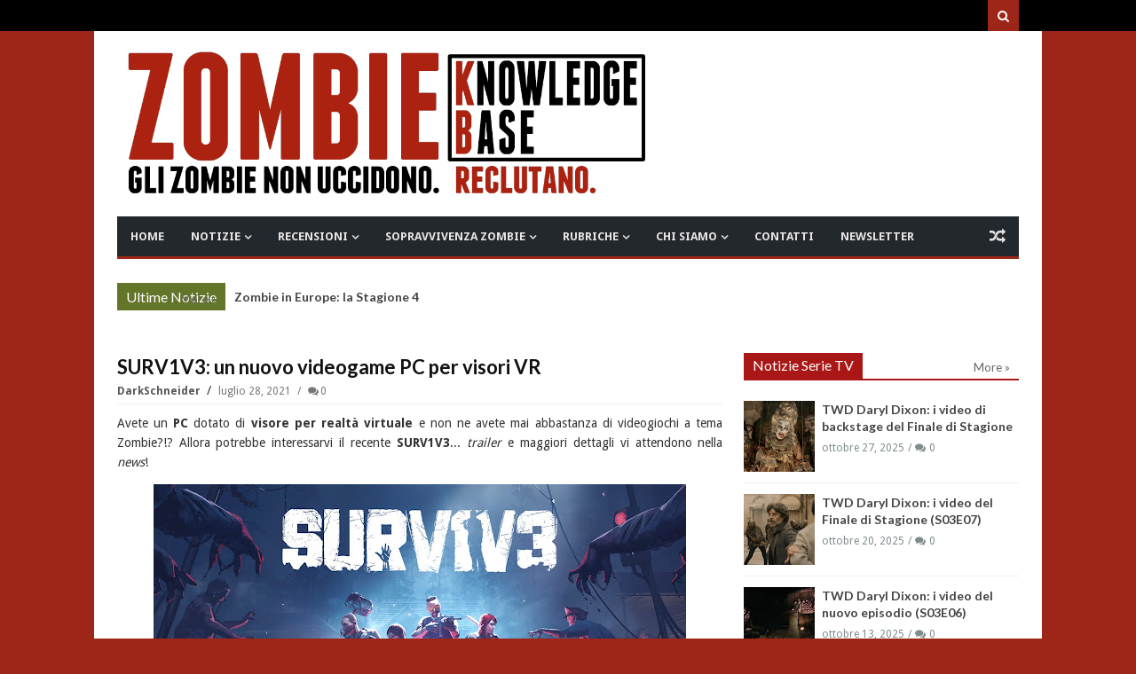

--- FILE ---
content_type: text/html; charset=UTF-8
request_url: https://www.zombiekb.com/2021/07/surv1v3-pc-vr-launch-trailer.html
body_size: 67289
content:
<!DOCTYPE html>
<html class='v2' dir='ltr' xmlns='http://www.w3.org/1999/xhtml' xmlns:b='http://www.google.com/2005/gml/b' xmlns:data='http://www.google.com/2005/gml/data' xmlns:expr='http://www.google.com/2005/gml/expr' xmlns:og='http://ogp.me/ns#'>
<head>
<link href='https://www.blogger.com/static/v1/widgets/335934321-css_bundle_v2.css' rel='stylesheet' type='text/css'/>
<link href='https://fonts.googleapis.com/css?family=Lato:400,700|Droid+Sans:400,700' rel='stylesheet' type='text/css'/>
<link href='//maxcdn.bootstrapcdn.com/font-awesome/4.4.0/css/font-awesome.min.css' rel='stylesheet'/>
<link href='https://maxcdn.bootstrapcdn.com/bootstrap/3.3.6/css/bootstrap.min.css' rel='stylesheet'/>
<title>
SURV1V3: un nuovo videogame PC per visori VR | ZOMBIE Knowledge Base - Gli Zombie non uccidono. Reclutano
</title>
<!-- Google tag (gtag.js) -->
<script async='async' src='https://www.googletagmanager.com/gtag/js?id=UA-8971758-2'></script>
<script>
  window.dataLayer = window.dataLayer || [];
  function gtag(){dataLayer.push(arguments);}
  gtag('js', new Date());

  gtag('config', 'UA-8971758-2');
</script>
<!-- Start Meta Tags -->
<meta content='ulL8tTRUUFjwDKRvDFJA' name='follow_it-verification-code'/>
<meta charset='utf-8'/>
<meta content='width=device-width, initial-scale=1, maximum-scale=1' name='viewport'/>
<meta content='blogger' name='generator'/>
<meta content='text/html; charset=UTF-8' http-equiv='Content-Type'/>
<link href='https://www.blogger.com/openid-server.g' rel='openid.server'/>
<link href="https://www.zombiekb.com/" rel='openid.delegate' />
<link href="https://www.zombiekb.com/2021/07/surv1v3-pc-vr-launch-trailer.html" />
<meta content='Trailer di lancio ed informazioni sul titolo PC, per visori VR, "SURV1V3".' name='description'/>
<!-- <b:if cond='data:blog.pageType != &quot;error_page&quot;'> <b:if cond='data:blog.homepageUrl != data:blog.url'> <meta expr:content='data:blog.pageName + &quot;, &quot; + data:blog.pageTitle + &quot;, &quot; + data:blog.title' name='keywords'/> </b:if> </b:if> -->
<link href="https://www.zombiekb.com/feeds/posts/default" rel='alternate' title='ZOMBIE Knowledge Base - Gli Zombie non uccidono. Reclutano - Atom' type='application/atom+xml' />
<link href="https://www.zombiekb.com/feeds/posts/default?alt=rss" rel='alternate' title='ZOMBIE Knowledge Base - Gli Zombie non uccidono. Reclutano - RSS' type='application/rss+xml' />
<link href='https://www.blogger.com/feeds/7135329996345889286/posts/default' rel='alternate' title='ZOMBIE Knowledge Base - Gli Zombie non uccidono. Reclutano - Atom' type='application/atom+xml'/>
<link href='https://blogger.googleusercontent.com/img/b/R29vZ2xl/AVvXsEhwVPZvOShpQA_d9vonbZcUivsjdFaCYXE7bZQTIjoMzQN3Ay3FfjUmAbiWchI2nwOqh0CDDOxT-e_-QpCnPRdxjW8ez41MDkc9Gt8c66d23COE0D6MPxvPyv4cRIakIBZRzKSak9qzM1Ut/s72-c/SURV1V3.jpg' rel='image_src'/>
<!-- <b:loop values='data:posts' var='post'> added 10/12/2017, commented 27/02/2018 <meta expr:content='data:blog.pageTitle' property='og:title'/> <b:if cond='data:blog.pageType == &quot;item&quot;'> <meta content='article' property='og:type'/> <b:else/> <meta content='website' property='og:type'/> </b:if> <meta expr:content='data:blog.canonicalUrl' property='og:url'/> <b:if cond='data:blog.postImageUrl'> <meta expr:content='data:blog.postImageUrl' property='og:image'/> <b:else/> <b:if cond='data:blog.postImageThumbnailUrl'> <meta expr:content='data:blog.postThumbnailUrl' property='og:image'/> <b:else/> <meta expr:content='data:blog.blogspotFaviconUrl' property='og:image'/> </b:if> </b:if> <b:if cond='data:blog.metaDescription'> <meta expr:content='data:blog.metaDescription' property='og:description'/> <b:else/> <meta content='Notizie dal mondo degli Zombie e i morti viventi. Zombie Walk, recensioni, film, libri, fumetti, videogame, eventi, sopravvivenza Zombie' property='og:description'/> </b:if> <meta expr:content='data:blog.title' property='og:site_name'/> <meta content='365047556937637' property='fb:app_id'/> <meta content='271169881842' property='fb:admins'/> </b:loop> added 10/12/2017, commented 27/02/2018 -->
<!-- End Meta Tags -->
<!-- Social Media meta tag need customer customization <meta content='@username' name='twitter:site'/> <meta content='@username' name='twitter:creator'/> -->
<!-- Start New Facebook Open Graph added 27/02/2018, commented on 23/11/2021 <meta expr:content='data:blog.pageName' property='og:title'/> <b:if cond='data:blog.pageType == &quot;item&quot;'> <meta content='article' property='og:type'/> <b:else/> <meta content='website' property='og:type'/> </b:if> <meta expr:content='data:blog.canonicalUrl' property='og:url'/> <b:if cond='data:blog.postImageUrl'> <meta expr:content='data:blog.postImageUrl' property='og:image'/> <meta content='1200' property='og:image:width'/> <meta content='630' property='og:image:height'/> <b:else/> <meta content='logo-link' property='og:image'/> </b:if> <b:if cond='data:blog.metaDescription'> <meta expr:content='data:blog.metaDescription' property='og:description'/> <b:else/> <meta expr:content='data:post.snippet' property='og:description'/> </b:if> <meta expr:content='data:blog.title' property='og:site_name'/> <meta content='en_US' property='og:locale'/> <meta content='en_GB' property='og:locale:alternate'/> <meta content='365047556937637' property='fb:app_id'/> <meta content='271169881842' property='fb:admins'/> End New Facebook Open Graph added 27/02/2018, commented on 23/11/2021 -->
<!-- Start Main Style -->
<style type='text/css'>@font-face{font-family:'Droid Sans';font-style:normal;font-weight:400;font-display:swap;src:url(//fonts.gstatic.com/s/droidsans/v19/SlGVmQWMvZQIdix7AFxXkHNSbRYXags.woff2)format('woff2');unicode-range:U+0000-00FF,U+0131,U+0152-0153,U+02BB-02BC,U+02C6,U+02DA,U+02DC,U+0304,U+0308,U+0329,U+2000-206F,U+20AC,U+2122,U+2191,U+2193,U+2212,U+2215,U+FEFF,U+FFFD;}@font-face{font-family:'Lato';font-style:normal;font-weight:400;font-display:swap;src:url(//fonts.gstatic.com/s/lato/v25/S6uyw4BMUTPHjxAwXiWtFCfQ7A.woff2)format('woff2');unicode-range:U+0100-02BA,U+02BD-02C5,U+02C7-02CC,U+02CE-02D7,U+02DD-02FF,U+0304,U+0308,U+0329,U+1D00-1DBF,U+1E00-1E9F,U+1EF2-1EFF,U+2020,U+20A0-20AB,U+20AD-20C0,U+2113,U+2C60-2C7F,U+A720-A7FF;}@font-face{font-family:'Lato';font-style:normal;font-weight:400;font-display:swap;src:url(//fonts.gstatic.com/s/lato/v25/S6uyw4BMUTPHjx4wXiWtFCc.woff2)format('woff2');unicode-range:U+0000-00FF,U+0131,U+0152-0153,U+02BB-02BC,U+02C6,U+02DA,U+02DC,U+0304,U+0308,U+0329,U+2000-206F,U+20AC,U+2122,U+2191,U+2193,U+2212,U+2215,U+FEFF,U+FFFD;}</style>
<style id='page-skin-1' type='text/css'><!--
/*
-------------------------------------
Blogger Template Style
Name:      Surface Theme
Designer:  CoolTheme Team
URL:      https://www.MyCoolTheme.com
Version 1.1.0 -- Initial Release --
-------------------------------------
*/
/* ----- Blogger Template Designer ----- */
<Variable name="body.background" description="Body Background" type="background" color="#9d2618" default="#fff none no-repeat fixed top left"/>
<Variable name="keycolor" description="Main Color" type="color" default="rgb(239, 72, 54)"/>
<Group description="Top Nav" selector="body">
<Variable name="topnav.background.color" description="Background" type="color" default="#23282D"/>
<Variable name="topnav.menu" description="Links Color" type="color" default="#E2E2E2"/>
<Variable name="topnav.menu.hover" description="Links Hover Color" type="color" default="#fff"/>
<Variable name="topnav.social" description="Social Icons Color" type="color" default="#fff"/>
</Group>
<Group description="Fonts" selector="body">
<Variable name="body.font" description="Body Font" type="font" default="'Droid Sans', Arial, Tahoma"/>
<Variable name="heading.font" description="Heading and Titels Font" type="font" default="'Lato', Arial, Tahoma"/>
</Group>
/* ----- General ----- */
* {-webkit-box-sizing: border-box;-moz-box-sizing: border-box;box-sizing: border-box;direction: ltr}::selection {color: #fff;background: #9d2618}img{max-width:100%;height:auto;}.main-layout .layoutcontent{padding-right:24px}#outer-wrapper > .main{padding-bottom:30px}.none{display:none}.transparent{background:transparent}.border-zero{border-width:zero}.block{display:blcok}.margin-bt{margin-bottom:-2px}
/* ----- Grouping ----- */
/* Background KeyColor */
.sidebar-wrapper h2 span,.top-nav .sub-menu li:hover,.search-btn,.search-submit:hover,.main-nav .sub-menu li:hover,.layout-title span,.category,.tag,.timeline .post-link a:after,.timeline li.layoutpost:hover .date:before,.bigList li.layoutpost.post-0 .thumbimage .category,.cloud-label-widget-content .label-size span:nth-child(1),.cloud-label-widget-content .label-size a:hover,.footer-wrapper .cloud-label-widget-content .label-size a:hover~span:not(.item-control),.Label ul li a:hover~span:nth-child(2),.read-more-link a,.pages-count span.active,.index-page .status-msg-body b,span.share-title,.post-tags span.tags-title,.related .nav.nav-tabs li.active a,.related .nav.nav-tabs li.active a:hover,.related .nav.nav-tabs li.active a:focus,.author-icons li a:hover,#authorposts h4 span,.go-top,.comments > h4,.comments .comment .comment-actions a:hover,.comments .continue a:hover,.comments .comment-replybox-thread:before,.comments > .comment-replybox-form:before,.main-color,.FollowByEmail .follow-by-email-inner .follow-by-email-submit,button.error-search-btn,#checkalso h2 span{background:#9d2618}
/* Border KeyColor */
.timeline li.layoutpost:hover .date:before,.cloud-label-widget-content .label-size span:nth-child(1),.cloud-label-widget-content .label-size a:hover~span:not(.item-control),.footer-wrapper .cloud-label-widget-content .label-size a:hover,.Label ul li a:hover,.pages-count,.index-page .status-msg-body,.sharebuttons,.related .nav.nav-tabs,.author-box,#authorposts h4,.comments .comments-content .comment-thread > ol:not(.thread-expanded),.comments .comment-replybox-thread,.main-nav .sub-menu,.sub-lv2-menu,ul.sub-lv3-menu,ul.sub-lv4-menu,.main-nav .main,.megamenu > .mega-menu,.layout-title,.sidebar-wrapper h2,.FollowByEmail .follow-by-email-inner .follow-by-email-submit:hover,blockquote,#checkalso h2{border-color:#9d2618}
/* Keycolor */
div.search-box:before,.socialicon li a:hover,.main-nav .sub-menu:before,li.megamenu > a:before,.titlex,.post-link,.timeline li.layoutpost:hover .date,.list-box2 ul li.layoutpost.post-0 .postdetails .post-rmore a,.cloud-label-widget-content .label-size a:hover~span:not(.item-control),.footer-wrapper .cloud-label-widget-content .label-size a:hover,.Label ul li a:hover:before,.Label ul li a:hover,.post-rightside .post-title a:hover,.relatedinner .titlex a:hover,.author-name,.author-name a,.author-name a,li.relatedpost-author strong.titlex a:hover,.posts-widget .titlex a:hover,.FollowByEmail .follow-by-email-inner .follow-by-email-submit:hover,.list-box .post-link,.column1 .post-link,.error-404,.check .titlex a:hover{color:#9d2618}
/* Heading Font */
h1,h2,h3,h4,h5,h6,.h1,.h2,.h3,.h4,.h5,.h6,.titlex a,.post-link a,.mainnav ul#nav > li .mega1 .recntright .post-link a,.mainnav ul#nav > li .mega2 .titlex a,.mainnav ul#nav > li .mega-list li a,.layout-title span,.layout-title .morepostag,.labels > ul > li > a,.list-box .recntright .post-link a,.column1 .recntright .post-link a,.timeline .post-link a,.list1 ul li .titlex a,.list-box2 .recntright li .post-box .post-link a,.adminnav a,.popular-posts li a,.post-rightside .post-title a,.post h1.post-title.entry-title,span.share-title,.relatedinner .titlex a,.author-name,.author-name a,#authorposts h4 span,li.relatedpost-author strong.titlex a,.comments .comment .user a,.social-counter ul li span.count{font-family:'Lato', Arial, Tahoma}
/****** Display Block ******/
.topnav-left ul > li > a,.mainnav ul#nav > li a,.mainnav ul#nav > li ul.sub-menu > li a,.loader:before,li.megamenu > a,.mega1 .post-0,.mega1 .post-0 strong.post-link,.mega2 .titlex,.intro .titlex a,.thumbimage a img,.thumbimage a,.category a,.tag a,.labels > ul > li > a,.labels .more ul li a,.list-box .post-0 .post-link,.column1 .post-0 .post-link,.simple-box li img,.simple-box .titlex,.list1 ul li .post-box .thumbimage a img,.list1 ul li .post-box .thumbimage a,.simple-box2 .thumbimage img,.simple-box2 .titlex,.simple-box2 .thumbxhover,.list-box2 ul li.post-0 .post-link,.list-box2 ul li.layoutpost:not(.post-0) .post-box .post-link,.big-box ul li .titlex,.gallery .titlex,.titles li.layoutpost.post-0,.bigList .recntright .layoutpost .post-link,.owl-carousel .owl-stage:after,.owl-carousel.owl-loaded,.owl-carousel.owl-loading,.owl-carousel .owl-item img,.no-js .owl-carousel,.adminnav a,.FeaturedPost .post-summary > a,.Label ul li a,.Label ul li span:nth-child(1),.post .post-body .post-leftside img,.post-rightside .post-title a,.index-page .status-msg-wrap,.index-page .status-msg-body,.post h1.post-title.entry-title,.edit-post a,.post-tags span a,.author-icons li a,li.relatedpost-author strong.titlex a,.comments .comment .comment-actions,.social-counter ul li a,.posts-widget .titlex,pre[data-codetype]::before,pre code,pre .line-number,pre .line-number span,pre .cl,.list-box .post-0,.list-box .thumbimage img,.column1 .thumbimage img,.list-box .recntright .thumbimage a,.column1 .recntright .thumbimage a,.list-box .recntright .thumbimage a img,.column1 .recntright .thumbimage a img,.titles li.layoutpost.post-0 .post-link,.follow-by-email-inner::before,.dropcap{display:block}
/****** Display Inline Block ******/
.socialicon li,.logo,.mainnav,.mainnav ul#nav > li,.layout-title span,.intro .labeltext,.layout-title span,.layout-title .morepostag,.scroll-box .titlex a,.timeline .post-link a,.timeline .date:before,.big-box-widget .titlex a,.single-item .titlex a,.simple-box2 .lidetails:before,.simple-box2 .details-container,.simple-box2 .labeltext,.gallery .lidetails:before,.gallery .details-container,.slider strong.titlex a,.sidebar-wrapper h2 span,.flickr_badge_image,.cloud-label-widget-content > span,.cloud-label-widget-content .label-size a,.cloud-label-widget-content .label-size span:nth-child(1),.copyright-area-right .widget-content > ul li,.read-more-link a,.pages-count span.active,.pages-count a,.pages-count span.active,.index-page .status-msg-body b,.post-tags span,.relatedinner .titlex a,.author-icons li,#authorposts h4 span,.comments > h4,.comments .comment .comment-actions a,.comments .continue a,.comments .comment-replybox-thread:before,.comments > .comment-replybox-form:before,.social-counter ul li .social-icon i,.posts-widget li.layoutpost{display:inline-block}
/****** Display None ******/
#LinkList2 .widget-content > ul > li,#LinkList2 > h2,#LinkList1 .widget-content > ul > li:not(.icon),#LinkList4 .widget-content > ul > li,#LinkList4 > h2,.topnav-right h2,.search-box,.header-ad .widget > h2,.mega1 .author,.mega1 .comnum,.mega1 .postpar,.mega1 .post-sr,.mega2 .author,.mega2 .comnum,.mega2 .postpar,.mega2 .post-sr,.menu-toggle,.main-nav li > i,.mainnav ul#nav > li.mob-li,.mob-search,.newsticker ul.rcentpost > :nth-child(n+2),.newsticker .category,.newsticker .post-details,.newsticker .postpar,.newsticker .post-sr,.newsticker .labels,.big-slider .owl-dots,.slider .owl-dots,.intro .postpar,.intro .post-sr,.intro .infolabel .comnum,.intro .tag,.column1 .labels,.simple-box .author,.simple-box .comnum,.simple-box .postpar,.simple-box .post-sr,.scroll-box .post-sr,.scroll-box .postpar,.scroll-box .comnum,.slider-widget .labeltext,.timeline .author,.timeline .comnum,.timeline .category,.timeline .post-sr,.timeline .postpar,.timeline .dy,.timeline .labels,.big-box-widget .author,.big-box-widget .comnum,.big-box-widget .tag,.big-box-widget .postpar,.big-box-widget .post-sr,.single-item .post-sr,.gallery-widget .lidetails,.gallery-widget .tag,.gallery-widgetx3 .lidetails,.gallery-widgetx3 .tag,.gallery-widgetx4 .lidetails,.gallery-widgetx4 .tag,.list1 ul li .post-sr,.list1 ul li .postpar,.list1 ul li .infolabel .author,.list1 .tag,.simple-box2 .post-sr,.simple-box2 .postpar,.simple-box2 .comnum,.simple-box2 .tag,.list-box2 ul li.layoutpost.post-0 .share-btn,.list-box2 ul li.layoutpost.post-0 .share-btns,.list-box2 .recntright .category,.list-box2 ul li.layoutpost:not(.post-0) .post-box .postpar,.list-box2 ul li .post-box .post-sr,.list-box2 ul li.layoutpost:not(.post-0) .post-box .comnum,.list-box2 ul li.layoutpost:not(.post-0) .post-box .author,.big-box ul li .post-sr,.gallery .layoutpost .labeltext,.gallery .tag,.list2 .labels,.list2 .morepostag,.list2 li.layoutpost .postpar,.list2 li.layoutpost .post-sr,.list2 .author,.list2 .comnum,.list2 li.layoutpost .tag,.titles .recntright ul li.layoutpost .thumbimage,.titles .recntright ul li.layoutpost .post-details,.titles .recntright ul li.layoutpost p.postpar,.titles .recntright ul li.layoutpost .post-sr,.titles li.layoutpost.post-0 .post-sr,.bigList li.layoutpost.post-0 .postpar,.bigList li.layoutpost.post-0 .post-sr,.bigList .recntright .layoutpost .post-sr,.feed .layoutpost .post-sr,.feed .layoutpost .author,.feed .layoutpost .comnum,.list3 .layoutpost .thumbimage,.list3 .layoutpost .postpar,.list3 .layoutpost .post-sr,.slider .layout-title,.slider .post-sr,.slider .postpar,.owl-carousel,.owl-carousel .owl-refresh .owl-item,#blogid,.adminnav > ul > li > a > span,.sidebar-wrapper .labels,.FeaturedPost .post-summary img,.footer-wrapper .layoutcontent h2 .labels,.copyright-area-right .widget h2,.index-page .status-msg-border,.relatedinner .labeltext,.comments ol .continue a,.comments ol .comment-replybox-thread:before,.comment-form p,h4#comment-post-message,.thread-count,.posts-widget .author,.posts-widget .post-sr,.posts-widget .postpar,.posts-widget .tag,.date-header,.intro-sec .widget > h2,.list-box .recntright .author,.list-box .recntright .comnum,.list-box .recntright .postpar,.list-box .post-sr,.list-box .recntright .category,.column1 .recntright .author,.column1 .recntright .comnum,.column1 .recntright .postpar,.column1 .post-sr,.column1 .recntright .category,.list-box2 ul li.layoutpost.post-0 .postdetails .post-rmore a i{display:none}
/****** White Background Color ******/
.main.content,.search-box,.main-nav,.breakingnews,.intropost,.container.full,.bigList li.layoutpost.post-0 .thumbimage .category a,.tabs-widget .nav.nav-tabs li.active a,.header-content{background-color:#fff}
/****** White Color ******/
.top-nav .sub-menu > li > a,.search-btn,.search-submit,.mainnav ul#nav > li:hover > a,.mainnav ul#nav .megamenu li.layoutpost .titlex a:hover,.mainnav ul#nav .megamenu li.layoutpost .post-link a:hover,.mainnav ul#nav > li ul.sub-menu > li:hover > a,ul#nav ul.sub-lv2-menu li:hover > a,li.submenu-lv2-pr:hover:after,li.submenu-lv3-pr:hover:after,li.submenu-lv4-pr:hover:after,.random-btn:hover,.mainnav ul#nav > li .tag a,.big-slider .owl-next,.big-slider .owl-prev,.slider .owl-next,.slider .owl-prev,.intro .titlex a,.intro li.layoutpost strong.titlex a:hover,.intro .author a,.intro .author:after,.intro .date,.intro .post-box > .comnum a,.layout-title span,.category a,.tag a,.scroll-box .titlex a,.scroll-box .author a,.scroll-box .date,.scroll-box li.layoutpost strong.titlex a:hover,.slider-widget .titlex a,.slider-widget li.layoutpost .titlex a:hover,.slider-widget .owl-prev,.slider-widget .owl-next,.simple-box2 .lidetails,.simple-box2 .lidetails,.simple-box2 .titlex a,.gallery .titlex a,.gallery li.layoutpost .titlex a:hover,.bigList li.layoutpost.post-0 .post-details > span:after,.bigList li.layoutpost.post-0 .comnum a,.bigList li.layoutpost.post-0 .date,.bigList li.layoutpost.post-0 .author a,.bigList li.layoutpost.post-0 .post-link a,.slider strong.titlex a,.slider ul li strong.titlex a:hover,.slider .author a,.slider span.date,.slider .author:after,.slider .date:after,.slider span.comnum a,li.template-info p,.sidebar-wrapper h2 span,.FeaturedPost .post-summary h3 a,.cloud-label-widget-content .label-size a,.cloud-label-widget-content .label-size span:nth-child(1),.footer-wrapper .cloud-label-widget-content .label-size a:hover~span:not(.item-control),.Label ul li span:nth-child(2),.copyright-area,.copyright-area .copyright-area-left a:hover,.copyright-area-right .widget-content > ul li a:hover:before,.read-more-link a,.pages-count span.active,.index-page .status-msg-body b,.edit-post a,span.share-title,.sharebuttons .buttons a,.post-tags span.tags-title,.related .nav.nav-tabs li.active a,.related .nav.nav-tabs li.active a:hover,.related .nav.nav-tabs li.active a:focus,.author-icons li a,#authorposts h4 span,.go-top,.comments > h4,.comments .comment .comment-actions a:hover,.comments .continue a:hover,.comments .comment-replybox-thread:before,.comments > .comment-replybox-form:before,.social-counter ul li .social-icon i,.footer-wrapper .posts-widget .titlex a:hover,.footer-wrapper .posts-widget .comnum a:hover,.highlight,.btn,pre,.scroll-box .author::after,.simple-box2 li.layoutpost .titlex a:hover,.dropcap-bg{color:#fff}
/****** Margin 0 ******/
body,.section div.widget,.main-nav .widget,.mainnav ul#nav > li .mega-list li a,div.newsticker div.layout-title,.main-layout .column1,.main-layout .list2,.simple-box2 .lidetails,.simple-box2 .lidetails,.list-box2 ul li.layoutpost.post-0 .post-details > span:last-child:after,.big-box ul li .infolabel > span:last-child::after,.gallery .lidetails,.adminnav > ul > li > ul li a,.sidebar-wrapper .widget,.footer-wrapper .widget,.FeaturedPost .post-summary p,.flickr_badge_image,.footer-wrapper .layoutcontent h2 .layout-title,.pages-count a.first,.comments .comments-content .loadmore,.comments .thread-toggle .thread-arrow,.comments .comments-content .inline-thread,.social-counter ul{margin:0}
/****** Padding 0 ******/
body,#outer-wrapper,.mainnav ul#nav > li.megamenu,.main-layout .list-box2,.bigList li.layoutpost.post-0 .post-details > span:last-child:after,.bigList .recntright .layoutpost .post-details > span:last-child:after,.list3 .rcentpost li .details-container span:last-child:after,.widget ul,.widget li,.flickr_badge_image,.PopularPosts img,.footer-wrapper .layoutcontent h2 .layout-title span,.index-page .status-msg-body,.author-icons ul,.comments ol .comment-replybox-thread,.comments .thread-toggle .thread-arrow,.comments .comments-content .inline-thread,.social-counter ul,.list-box .post-0 .post-details > span:last-child:after,.column1 .post-0 .post-details > span:last-child:after,.titles .post-0 .post-details > span:last-child:after{padding:0}
/****** Position Relative ******/
.topnav-left ul#nav > li,.topnav-search,.mainnav ul#nav > li,.submenu-lv2-pr,.submenu-lv3-pr,.submenu-lv4-pr,.loader,.main-nav .main,li.megamenu > a,.mega1 .post-0 .date,.mega1 .recntright .date,.mega2 .date,ul.gmenu,.intro2-slider li.layoutpost,.intro2 li.layoutpost,.intro1 .post-box,.intro1-slider .post-box,.intro2-slider .post-box,.big-slider .post-box,.intro .labeltext,.layoutcontent h2 .layout-title,.layout-title,.layout-title span,.thumbimage,.labels > ul > li,.simple-box .thumbimage,.simple-box .date,.scroll-box .layoutpost,.scroll-box .author a,.scroll-box .date,.slider-widget .post-box,.timeline .postdetails,.timeline .date:before,.big-box-widget .date,.big-box-widget,.gallery-widget .thumbimage a,.gallery-widgetx3 .thumbimage a,.gallery-widgetx4 .thumbimage a,.list1 ul li .post-box .date,.list1 ul li .post-box .comnum a,.simple-box2 .post-box,.simple-box2 .labeltext,.list-box2 ul li.layoutpost.post-0,.list-box2 .recntright .date,.gallery .post-box,.list2 .date,.bigList li.layoutpost.post-0 .post-box,.bigList li.layoutpost.post-0 .thumbimage,.slider li.layoutpost,.owl-carousel,.owl-carousel .owl-stage,.owl-carousel .owl-stage-outer,.owl-carousel .owl-item,.adminnav > ul > li,.sidebar-wrapper h2 span,.FeaturedPost .post-summary,.FeaturedPost .post-summary h3,.FeaturedPost .post-summary p,.Label ul li,.Label ul li a,.Label ul li span:nth-child(1),.footer-widget,.recentposts-title,.index-page .status-msg-wrap,.index-page .status-msg-body b,.related .tab-content > div,.relatedinner .date,div#authorposts,#authorposts h4,.comments .comment-replybox-thread,.comments > .comment-replybox-form,.comments .comments-content .comment-thread,.social-counter ul li .social-icon i,.social-counter ul li span.des,.social-counter ul li span.count,.list-box .post-0 .thumbimage,.column1 .post-0 .thumbimage,.list-box .recntright .date,.column1 .recntright .date,pre{position:relative}
/****** Position Absolute  ******/
.top-nav .sub-menu,.search-box,.search-box:before,.main-nav .sub-menu,.main-nav .sub-menu:before,.sub-lv2-menu,li.submenu-lv2-pr:after,li.submenu-lv3-pr:after,li.submenu-lv4-pr:after,ul.sub-lv3-menu,ul.sub-lv4-menu,.mega-loading,.circular,.megamenu > .mega-menu,li.megamenu > a:before,.mega-menu ul.mega-list,.big-slider .owl-next,.big-slider .owl-prev,.slider .owl-next,.slider .owl-prev,.intro .lidetails,.intro li.layoutpost strong.titlex a:after,.intro .post-box > .comnum,.layout-title .morepostag,.category,.tag,.labels .more ul,.scroll-box .lidetails,.scroll-box .titlex a:before,.slider-widget .titlex,.slider-widget .owl-prev,.slider-widget .owl-next,.timeline .post-link a:after,.timeline .post-link a:before,.simple-box2 .lidetails,.simple-box2 .lidetails,.simple-box2 .titlex a:before,.simple-box2 .titlex a:before,.list-box2 ul li.layoutpost.post-0:after,.gallery .lidetails,.gallery .thumbxhover,.gallery .titlex a:before,.bigList li.layoutpost.post-0 .postdetails,.slider .thumbxhover,.slider .lidetails,.adminnav > ul > li > ul,.adminnav > ul > li > ul:after,.adminnav > ul > li.template-info,.FeaturedPost .post-summary > a,.FeaturedPost .post-summary > a:after,.Label ul li span:nth-child(2),.comments > h4,.comments .comment-replybox-thread:before,.comments > .comment-replybox-form:before,.comments .thread-toggle,.social-counter ul li .social-icon i::after,.thumbxhover,pre[data-codetype]::before{position:absolute}
/****** Full Width  ******/
.logo img,.circular,.megamenu > .mega-menu,.multitag .mega1 .recntright li.layoutpost,.intro .thumbxhover,.intro .lidetails,.intro li.layoutpost strong.titlex a:after,.thumbimage a img,.titles .post-0 img,.column1 li.layoutpost,.list2 li.layoutpost,.simple-box li img,.scroll-box .thumbxhover,.scroll-box .titlex a:before,.slider-widget .thumbxhover,.timeline .post-link a:before,.big-box-widget li.layoutpost img,.gal-w img,.gallery-widget .thumbxhover,.gallery-widgetx3 .thumbxhover,.gallery-widgetx4 .thumbxhover,.simple-box2 .thumbimage img,.simple-box2 .lidetails,.simple-box2 .titlex a:before,.simple-box2 .thumbxhover,.list-box2 ul li.layoutpost.post-0,.fullwidth-layouts .list-box2 ul li.layoutpost.post-0:after,.list-box2 ul li.layoutpost.post-0 .thumbimage img,.big-box ul li.layoutpost img,.gallery li.layoutpost img,.gallery .lidetails,.gallery .thumbxhover,.gallery .titlex a:before,.bigList li.layoutpost.post-0 .thumbimage img,.bigList li.layoutpost.post-0 .thumbxhover,.bigList .recntright .layoutpost,.feed .layoutpost img,.slider .thumbxhover,.slider .lidetails,.owl-carousel,.owl-carousel .owl-stage-outer,.owl-carousel .owl-item img,.FeaturedPost .post-summary > a,.FeaturedPost .post-summary > a:after,#flickr_badge_wrapper,.BlogArchive select,.Label ul li a,.Label ul li span:nth-child(1),.post .post-body .post-leftside img,.index-page .status-msg-wrap,.index-page .post-body img,.posts-box li.relatedpost-author img,.comments .comment .comment-actions,.social-counter ul li .social-icon i::after,.posts-widget li.layoutpost,pre,.list-box .thumbimage img,.column1 .thumbimage img,.vimeo-badge,.youtube-badge,.widget .widget-item-control a img,.follow-by-email-inner td,.FollowByEmail .follow-by-email-inner .follow-by-email-submit{width:100%}
/****** Half Width  ******/
.mega1 .recntright li.layoutpost,.multitag .mega1 .post-0,.multitag .mega1 .recntright,.intro1 li.layoutpost:nth-child(1),.intro1 li.layoutpost:nth-child(2),.intro1 li.layoutpost:nth-child(3),.intro1-slider .slide li.layoutpost:nth-child(1),.intro1-slider .slide li.layoutpost:nth-child(2),.intro1-slider .slide li.layoutpost:nth-child(3),.intro2-slider .slide li.layoutpost:nth-child(1),.intro2-slider .slide li.layoutpost:nth-child(2),.intro2 li.layoutpost:nth-child(1),.intro2 li.layoutpost:nth-child(2),.list-box .post-0,.main-layout .column1,.main-layout .list2,.fullwidth-layouts .column1,.fullwidth-layouts .list2,.big-box-widget li.layoutpost,.gallery-widget li.layoutpost,.gallery-widget li.layoutpost,.list1 ul li.layoutpost,.list-box2 ul li.layoutpost.post-0 .thumbimage,.list-box2 ul li.layoutpost:not(.post-0),.big-box ul li.layoutpost,.titles li.layoutpost.post-0,.titles .recntright,li.relatedpost-author{width:50%}
/****** Normal Font Weight  ******/
.mainnav ul#nav > li .mega1 .post-0 strong.post-link a,.list-box2 ul li.post-0 .post-link a,.big-box ul li .titlex a,.titles li.layoutpost.post-0 .post-link a,.titles .recntright li .post-link a,.bigList .recntright .layoutpost .post-link a,.adminnav > ul > li > ul li,.post-rightside .post-title a,.post h1.post-title.entry-title,li.relatedpost-author strong.titlex a,.footer-wrapper .posts-widget .titlex a,.list-box .post-0 .post-link a,.column1 .post-0 .post-link a,.mainnav ul#nav > li ul.sub-menu > li a,.mainnav ul#nav > li .tag a,.timeline .post-link a,.footer-wrapper .popular-posts li a,.comments .comment .user.blog-author a:after,.comments .continue a{font-weight:400}
/****** Bold Font Weight  ******/
.mainnav ul#nav > li a,.mainnav ul#nav > li .mega1 .recntright .post-link a,.intro .author a,.scroll-box .titlex a,.scroll-box .author a,.single-item .author a,.list1 ul li .titlex a,.simple-box2 .titlex a,.simple-box2 .author a,.list-box2 ul li.layoutpost.post-0 .author a,.list-box2 .recntright li .post-box .post-link a,.big-box ul li .author a,.gallery .titlex a,.bigList li.layoutpost.post-0 .author a,.bigList .recntright .layoutpost .author a,.list3 .rcentpost li .author a,.slider strong.titlex a,.FeaturedPost .post-summary h3 a,.popular-posts li a,.post-rightside .post-author a,.post h1.post-title.entry-title,.post .post-author a,.relatedinner .titlex a,.author-name,.author-name a,.list-box .post-0 .author a,.column1 .post-0 .author a,.titles .post-0 .author a,.list-box .recntright .post-link a,.column1 .recntright .post-link a,.footer-widget .widget > h2{font-weight:700}
/****** Overflow Hidden ******/
.intro1 li.layoutpost,.intro1-slider li.layoutpost,.intro2-slider li.layoutpost,.intro2 li.layoutpost,.intro1 .post-box,.intro1-slider .post-box,.intro2-slider .post-box,.big-slider .post-box,.thumbimage a,.scroll-box .thumbimage,.simple-box2 .thumbimage a,.list-box2 ul li.layoutpost.post-0,.gallery .post-box,.bigList li.layoutpost.post-0 .post-box,.owl-carousel .owl-stage-outer,.flickr_badge_image,.popular-posts .item-snippet,.Label ul li a,.Label ul li span:nth-child(1),.footer-widget,.copyright-area,.avatar,.comments .comment-replybox-thread,.comments > .comment-replybox-form,.comment-thread.inline-thread > .comment-replybox-thread,pre,.PlusBadge > div,.fb_iframe_widget span{overflow:hidden}
/****** Full Height  ******/
.circular,.mega-menu ul.mega-list,.newsticker li.layoutpost,.intro .thumbxhover,.intro li.layoutpost strong.titlex a:after,.scroll-box .thumbxhover,.scroll-box .titlex a:before,.slider-widget .thumbxhover,.timeline .post-link a:before,.gallery-widget .thumbxhover,.gallery-widgetx3 .thumbxhover,.gallery-widgetx4 .thumbxhover,.simple-box2 .lidetails:before,.simple-box2 .titlex a:before,.simple-box2 .thumbxhover,.gallery .lidetails:before,.gallery .thumbxhover,.gallery .titlex a:before,.bigList li.layoutpost.post-0 .thumbxhover,.slider .thumbxhover,.FeaturedPost .post-summary > a,.FeaturedPost .post-summary > a:after,.Label ul li span:nth-child(2),.social-counter ul li .social-icon i::after{height:100%}
/****** Top 0  ******/
.mega-loading,.circular,.mega-menu ul.mega-list,div.newsticker div.layout-title,.intro .thumbxhover,.category,.tag,.scroll-box .thumbxhover,.scroll-box .titlex a:before,.slider-widget .thumbxhover,.timeline .post-link a:before,.gallery-widget .thumbxhover,.gallery-widgetx3 .thumbxhover,.gallery-widgetx4 .thumbxhover,.simple-box2 .lidetails,.simple-box2 .titlex a:before,.simple-box2 .thumbxhover,.gallery .lidetails,.gallery .thumbxhover,.gallery .titlex a:before,.bigList li.layoutpost.post-0 .thumbxhover,.slider .thumbxhover,.adminnav,.adminnav > ul > li > ul,.sidebar-wrapper .layoutcontent h2 span,.FeaturedPost .post-summary > a,.FeaturedPost .post-summary > a:after,.Label ul li span:nth-child(2),.footer-wrapper .layoutcontent h2 .layout-title span,.recentposts-title .layout-title span{top:0}
/****** Left 0  ******/
.sticky-menu,.mega-loading,.circular,.megamenu > .mega-menu,.mega-menu ul.mega-list,.intro .thumbxhover,.intro li.layoutpost strong.titlex a:after,.category,.tag,.scroll-box .thumbxhover,.scroll-box .titlex a:before,.slider-widget .thumbxhover,.timeline .post-link a:after,.timeline .post-link a:before,.gallery-widget .thumbxhover,.gallery-widgetx3 .thumbxhover,.gallery-widgetx4 .thumbxhover,.simple-box2 .thumbxhover,.list-box2 ul li.layoutpost.post-0:after,.slider .thumbxhover,.FeaturedPost .post-summary > a,.FeaturedPost .post-summary > a:after,pre[data-codetype]::before{left:0}
/****** Empty Content  ******/
.loader:before,.intro li.layoutpost strong.titlex a:after,.scroll-box .titlex a:before,.timeline .post-link a:after,.timeline .post-link a:before,.timeline .date:before,.simple-box2 .lidetails:before,.simple-box2 .titlex a:before,.list-box2 ul li.layoutpost.post-0:after,.list-box2 ul li.layoutpost.post-0 .post-details > span:last-child:after,.big-box ul li .infolabel > span:last-child::after,.gallery .lidetails:before,.gallery .titlex a:before,.bigList li.layoutpost.post-0 .post-details > span:last-child:after,.bigList .recntright .layoutpost .post-details > span:last-child:after,.list3 .rcentpost li .details-container span:last-child:after,.adminnav > ul > li > ul:after,.FeaturedPost .post-summary > a:after,.social-counter ul li .social-icon i::after,.list-box .post-0 .post-details > span:last-child:after,.column1 .post-0 .post-details > span:last-child:after,.titles .post-0 .post-details > span:last-child:after{content:''}
/****** / Content  ******/
.intro .author::after,.scroll-box .author::after,.single-item .author a::after,.single-item .date::after,.list1 ul li .post-box .date::after,.simple-box2 .author::after,.list-box2 ul li.layoutpost.post-0 .post-details > span::after,.big-box ul li .infolabel > span::after,.bigList li.layoutpost.post-0 .post-details > span::after,.bigList .recntright .layoutpost .post-details > span::after,.list3 .rcentpost li .details-container span::after,.list-box .post-0 .post-details > span::after,.column1 .post-0 .post-details > span:after,.titles .post-0 .post-details > span::after,.post .post-author::after,.post .post-date::after,.posts-widget .date::after,.item-page .post .post-labels::after,.slider .date:after,.slider .author a:after{content:'/';padding-right:4px;padding-left:4px}
/****** Clear Left  ******/
.mega1 .recntright li:nth-child(odd),.intro2-slider .slide li.layoutpost:nth-child(3),.intro2 li.layoutpost:nth-child(3n),.simple-box .layoutpost:first-child,.simple-box .layoutpost:nth-child(3n+1),.big-box-widget li.layoutpost:nth-child(odd),.gallery-widget li.layoutpost:nth-child(odd),.gallery-widget li.layoutpost:nth-child(odd),.gallery-widgetx3 li.layoutpost:nth-child(3n+1),.gallery-widgetx4 li.layoutpost:nth-child(4n+1),.list1 li.layoutpost:nth-child(odd),.list-box2 .recntright li:nth-child(odd),.big-box ul li.layoutpost:nth-child(odd),.feed .layoutpost:first-child,.feed .layoutpost:nth-child(3n+1),li.relatedpost-author:nth-child(odd),.posts-widget .thumbimage{clear:left}
/****** Clear Right  ******/
.mega1 .recntright li:nth-child(even),.intro2-slider .slide li.layoutpost:nth-child(5),.intro2 li.layoutpost:nth-child(3n+2),.simple-box .layoutpost:nth-child(3n),.big-box-widget li.layoutpost:nth-child(even),.gallery-widget li.layoutpost:nth-child(even),.gallery-widgetx3 li.layoutpost:nth-child(3n),.gallery-widgetx4 li.layoutpost:nth-child(4n),.list1 li.layoutpost:nth-child(even),.list-box2 .recntright li:nth-child(even),.big-box ul li.layoutpost:nth-child(even),.feed .layoutpost:nth-child(3n),li.relatedpost-author:nth-child(even){clear:right}
/****** Clear Both ******/
.clear,.bigList .recntright .layoutpost,.owl-carousel .owl-stage:after,.footer-widget,.main-layout .layoutcontent,pre .cl,.layoutcontent:not(.column1):not(.list2),.tabs-widget {clear:both}
/******  11px Font Size  ******/
.mega1 .recntright .date,.scroll-box .date,.timeline .date,.big-box-widget .date,.big-box-widget,.list1 ul li .post-box .date,.list1 ul li .post-box .comnum a,.simple-box2 .author a,.simple-box2 .date,.list-box2 .recntright .date,.list2 .date,.feed .layoutpost .date,.Label ul li span:nth-child(2),.copyright-area,.copyright-area .copyright-area-left a,.relatedinner .date,.comments .comment span.datetime a,.social-counter ul li span.des,.footer-wrapper .posts-widget .date,.footer-wrapper .posts-widget .comnum a,.list-box .recntright .date,.column1 .recntright .date,.footer-wrapper .popular-posts .item-snippet{font-size:11px}
/******  12px Font Size  ******/
.Label ul li a,.Label ul li span:nth-child(1),.post-rightside .post-author a,.post-rightside .post-date,.post-rightside .post-com a,.post .post-author a,.post .post-date,.post-labels a,.post .post-com a,li.relatedpost-author span.date,li.relatedpost-author span.comnum a,.comments .comment .comment-actions a,.comments .comment .user.blog-author a:after,.comments .continue a,.posts-widget .date,.posts-widget .comnum a,.topnav-left ul > li > a,.mainnav ul#nav > li .tag a,.mega1 .post-0 .date,.mega2 .date,.intro .author a,.intro .date,.category a,.tag a,.simple-box .date,.scroll-box .author a,.single-item .author a,.single-item .date,.single-item .comnum a,.list-box2 ul li.layoutpost.post-0 .author a,.list-box2 .post-0 .date,.list-box2 .post-0 .comnum a,.big-box ul li .author a,.big-box ul li .date,.big-box ul li .comnum a,.gallery .titlex a,.bigList .recntright .layoutpost .author a,.bigList .recntright .layoutpost .post-details .date,.bigList .recntright .layoutpost .post-details .comnum a,.feed .layoutpost .postpar,.list3 .rcentpost li .author a,.list3 .rcentpost li .date,.list3 .rcentpost li .comnum a,.slider .author a,.slider span.date,.slider span.comnum a,li.template-info p,.popular-posts .item-snippet,.list-box .post-0 .author a,.column1 .post-0 .author a,.titles .post-0 .author a,.list-box .post-0 .date,.column1 .post-0 .date,.titles .post-0 .date,.list-box .post-0 .comnum a,.column1 .post-0 .comnum a,.titles .post-0 .comnum a,.list-box .post-0 .comnum i,.column1 .post-0 .comnum i,.titles .post-0 .comnum i,.FollowByEmail .follow-by-email-inner .follow-by-email-address,.follow-by-email-inner::before{font-size:12px}
/******  13px Font Size  ******/
.search-field,.search-submit,.mainnav ul#nav > li a,.mainnav ul#nav > li ul.sub-menu > li a,.mainnav ul#nav > li .mega1 .recntright .post-link a,.intro .post-box > .comnum a,.layout-title .morepostag,.labels > ul > li > a,.labels .more > a:after,.labels .more ul li a,.timeline .post-link a,.big-box-widget .titlex a,.single-item .postpar,.list1 ul li .titlex a,.list-box2 ul li.layoutpost.post-0 .postdetails .post-rmore a,.list-box2 ul li.layoutpost.post-0 .postpar,.list-box2 .recntright li .post-box .post-link a,.big-box ul li .postpar,.list2 ul li .titlex a,.bigList li.layoutpost.post-0 .comnum a,.bigList li.layoutpost.post-0 .date,.bigList li.layoutpost.post-0 .author a,.bigList .recntright .layoutpost .postpar,.feed .layoutpost .titlex a,.tabs-widget .nav.nav-tabs li a,.adminnav > ul > li > ul li a,.popular-posts li a,.BlogArchive select,.cloud-label-widget-content > span,.post-rightside .post-snippet,.read-more-link a,.index-page .status-msg-body b,.index-page:not(.search-page) .status-msg-body a:first-of-type,.related .nav.nav-tabs a,.author-desc,li.relatedpost-author .labeltext,.list-box .post-0 .postpar,.column1 .post-0 .postpar,.titles .post-0 .postpar,.list-box .recntright .post-link a,.column1 .recntright .post-link a{font-size:13px}
/******  Color (#777)  ******/
.mega2 .date,.labels .more ul li a,.simple-box .date,.single-item .date,.single-item .comnum a,.list-box2 .post-0 .date,.list-box2 .post-0 .comnum a,.big-box ul li .date,.big-box ul li .comnum a,.bigList .recntright .layoutpost .post-details .date,.bigList .recntright .layoutpost .post-details .comnum a,.list3 .rcentpost li .date,.list3 .rcentpost li .comnum a,.follow-by-email-inner::before,.post-rightside .post-date,.post-rightside .post-com a,.post .post-date,.post-labels a,.post .post-com a,li.relatedpost-author span.date,li.relatedpost-author span.comnum a,.comments .comment span.datetime a,.social-counter ul li a,.list-box .post-0 .date,.column1 .post-0 .date,.titles .post-0 .date,.list-box .post-0 .comnum a,.column1 .post-0 .comnum a,.titles .post-0 .comnum a,.list-box .post-0 .comnum i,.column1 .post-0 .comnum i,.titles .post-0 .comnum i{color:#777}
/******  Capitalize Text Transform  ******/
.intro .author a,.list-box2 ul li.layoutpost.post-0 .author a,.big-box ul li .author a,.bigList .recntright .layoutpost .author a,.list3 .rcentpost li .titlex a,.list3 .rcentpost li .author a,.slider .author a,.sidebar-wrapper h2 span,.post-rightside .post-author a,.post .post-author a,.btn,.list-box .post-0 .author a,.column1 .post-0 .author a,.titles .post-0 .author a{text-transform:capitalize}
/******  none Opacity  ******/
.top-nav .sub-menu,.main-nav .sub-menu,.sub-lv2-menu,ul.sub-lv3-menu,ul.sub-lv4-menu,.megamenu > .mega-menu,li.megamenu > a:before,.big-slider .owl-nav,.slider .owl-nav,.labels .more ul,.slider-widget .owl-prev,.slider-widget .owl-next,.owl-carousel.owl-loading,.owl-carousel.owl-hidden,.owl-carousel .owl-item .owl-lazy,.adminnav > ul > li > ul,.social-counter ul li:hover .social-icon i::after{opacity:0}
/******  100% Opacity  ******/
.top-nav .submenu-pr:hover ul,.main-nav .submenu-pr:hover .sub-menu,.submenu-lv2-pr:hover > ul,.submenu-lv3-pr:hover > ul,.submenu-lv4-pr:hover > ul,.megamenu:hover > .mega-menu,li.megamenu:hover > a:before,.big-slider:hover .owl-nav,.slider:hover .owl-nav,.labels .more a:hover + ul,.labels .more ul:hover,.slider-widget:hover .owl-prev,.slider-widget:hover .owl-next,.slider ul li strong.titlex a:hover,.adminnav > ul > li:hover ul,.cloud-label-widget-content > span,.edit-post a:hover,.go-top:hover{opacity:1}
/****** Body Font ******/
body,.topnav-left ul > li > a,.search-submit,.mainnav ul#nav > li a,.mega1 .post-0 .date,.mega1 .recntright .date,.mega2 .date,.category a,.tag a,.labels .more ul li a,.list-box .post-0 .postpar,.column1 .post-0 .postpar,.titles .post-0 .postpar,.list-box .post-0 .author a,.column1 .post-0 .author a,.titles .post-0 .author a,.list-box .post-0 .date,.column1 .post-0 .date,.titles .post-0 .date,.list-box .recntright .date,.column1 .recntright .date,.simple-box .date,.single-item .author a,.list1 ul li .post-box .date,.list-box2 ul li.layoutpost.post-0 .author a,.list-box2 .post-0 .date,.list-box2 .recntright .date,.big-box ul li .author a,.big-box ul li .date,.bigList .recntright .layoutpost .author a,.bigList .recntright .layoutpost .post-details .date,.list3 .rcentpost li .author a,.slider .author a,.slider span.date,.post-rightside .post-author a,.post-rightside .post-date,.post-rightside .post-snippet,.post .post-author a,.post .post-date,.post-labels a,.relatedinner .date,li.relatedpost-author span.date,li.relatedpost-author .labeltext{font-family:'Droid Sans', Arial, Tahoma}
/****** Visible Visibility ******/
.top-nav .submenu-pr:hover ul,.main-nav .submenu-pr:hover .sub-menu,.submenu-lv2-pr:hover > ul,.submenu-lv3-pr:hover > ul,.submenu-lv4-pr:hover > ul,.megamenu:hover > .mega-menu,li.megamenu:hover > a:before,.labels .more a:hover + ul,.labels .more ul:hover,.slider-widget:hover .owl-prev,.slider-widget:hover .owl-next,.adminnav > ul > li:hover ul{visibility:visible}
/****** Hidden Visibility ******/
.top-nav .sub-menu,.main-nav .sub-menu,.sub-lv2-menu,ul.sub-lv3-menu,ul.sub-lv4-menu,.megamenu > .mega-menu,li.megamenu > a:before,.labels .more ul,.slider-widget .owl-prev,.slider-widget .owl-next,.owl-carousel .owl-stage:after,.adminnav > ul > li > ul{visibility:hidden}
/****** Auto Height  ******/
.logo img,.thumbimage a img,.simple-box li img,.list1 ul li .post-box .thumbimage a img,.simple-box2 .thumbimage img,.PopularPosts img,.footer-wrapper .layoutcontent h2 .layout-title,.footer-wrapper .layoutcontent h2 .layout-title span,.post .post-body .post-leftside img,.avatar img,.comments .thread-toggle .thread-arrow,.list-box .thumbimage img,.column1 .thumbimage img,.list-box .recntright .thumbimage a img,.column1 .recntright .thumbimage a img,.flickr_badge_image img{height:auto}
/****** List Style None  ******/
.topnav-left ul#nav > li,.top-nav .sub-menu li,.socialicon li,.main-nav .sub-menu li,.mega2 li.layoutpost,.labels > ul > li,.labels .more ul li,.column1 li.layoutpost,.list2 li.layoutpost,.simple-box li.layoutpost,.adminnav li,.PopularPosts .widget-content ul li,.social-counter ul,.layoutcontent li,li.relatedpost,li.relatedpost-author{list-style:none}
/****** Display Table Cell ******/
.header-ad,.mega1 .recntright .postdetails,.newsticker .widget-content,.list-box .recntright,.timeline .post-details,.list1 .lidetails,.list-box2 ul li.layoutpost.post-0 .postdetails,.list-box2 ul li.layoutpost:not(.post-0) .post-box .postdetails,.list2 .lidetails,.titles .recntright,.bigList .recntright .layoutpost .postdetails,.post-rightside,.sharebuttons .buttons,.author-details,li.relatedpost-author .lidetails,.list-box .recntright .postdetails,.column1 .recntright .postdetails{display:table-cell}
/****** Transition ******/
#outer-wrapper,a,a:hover,a:focus,.topnav-left ul > li > a,.top-nav .sub-menu,.top-nav .sub-menu li,.search-submit,.socialicon li a,.sticky-menu,.mainnav ul#nav > li a,.main-nav .sub-menu li,li.submenu-lv2-pr:after,li.submenu-lv3-pr:after,li.submenu-lv4-pr:after,.random-btn,.megamenu > .mega-menu,li.megamenu > a:before,.big-slider .owl-nav,.slider .owl-nav,.intro .thumbxhover,.thumbimage a img,.layout-title .morepostag a,.labels > ul > li > a,.labels .more ul,.list-box .recntright .post-link a,.column1 .recntright .post-link a,.slider-widget .owl-prev,.slider-widget .owl-next,.timeline .post-link a:after,.timeline .date:before,.gallery-widget .thumbxhover,.gallery-widgetx3 .thumbxhover,.gallery-widgetx4 .thumbxhover,.list1 ul li .titlex a,.simple-box2 .thumbimage img,.simple-box2 .titlex a,.list-box2 .recntright li .post-box .post-link a,.big-box ul li .titlex a,.gallery .thumbxhover,.bigList li.layoutpost.post-0 .thumbxhover,.slider strong.titlex a,.adminnav > ul > li > ul,.FeaturedPost .post-summary h3 a,.FollowByEmail .follow-by-email-inner .follow-by-email-address,.FollowByEmail .follow-by-email-inner .follow-by-email-submit,.footer-wrapper .cloud-label-widget-content > span > span:not(.item-control),.copyright-area-right .widget-content > ul li a:before,.edit-post a,.sharebuttons .buttons span,.post-tags span,.relatedinner .titlex a,.author-icons li a,.go-top,.social-counter ul li .social-icon i,.posts-widget .comnum a,.Label ul li span:nth-child(2){-webkit-transition:all .3s ease;-moz-transition:all .3s ease;-o-transition:all .3s ease;transition:all .3s ease}
/****** Color #aaa ******/
.mega1 .post-0 .date,.mega1 .recntright .date,.big-box-widget .date,.big-box-widget,.list1 ul li .post-box .date,.list1 ul li .post-box .comnum a,.list-box2 .recntright .date,.list2 .date,.feed .layoutpost .date,.relatedinner .date,.list-box .recntright .date,.column1 .recntright .date{color:#aaa}
/****** Font Family FontAwesome ******/
.submenu-pr > a:after,.search-box:before,.socialicon li a:before,.main-nav .sub-menu:before,li.submenu-lv2-pr:after,li.submenu-lv3-pr:after,li.submenu-lv4-pr:after,.main-nav .megamenu > a:after,li.megamenu > a:before,.labels .more > a:after,.list2 .date:before,.feed .layoutpost .date:before,.cloud-label-widget-content .label-size a:before,.cloud-label-widget-content .label-size span:nth-child(1):before,.Label ul li a:before,.Label ul li span:nth-child(1):before,.copyright-area-right .widget-content > ul li a:before,.comments .thread-toggle .thread-arrow{font-family:FontAwesome}
/****** Vertical Align Middle ******/
.main-nav .submenu-pr > a:after,.main-nav .megamenu > a:after,.simple-box2 .lidetails:before,.simple-box2 .details-container,.gallery .lidetails:before,.cloud-label-widget-content .label-size a:before,.cloud-label-widget-content .label-size span:nth-child(1):before,.Label ul li a:before,.Label ul li span:nth-child(1):before,.copyright-area-right .widget-content > ul li a:before{vertical-align:middle}
/****** Float Left ******/
.topnav-left ul#nav > li,.socialicon,.mega1 .post-0,.mega1 .recntright,.mega1 .recntright li.layoutpost,.mega1 .recntright .thumbimage,.mega2 li.layoutpost,div.newsticker div.layout-title,.intro1 li.layoutpost,.intro1-slider li.layoutpost,.intro2-slider li.layoutpost,.intro2 li.layoutpost,.labels > ul > li,.list-box .post-0,.list-box .recntright li,.list-box .recntright .thumbimage,.column1 .recntright .thumbimage,.main-layout .column1,.main-layout .list2,.column1 li.layoutpost,.list2 li.layoutpost,.fullwidth-layouts .column1,.fullwidth-layouts .list2,.simple-box li.layoutpost,.scroll-box .layoutpost,.big-box-widget li.layoutpost,.gallery-widget li.layoutpost,.gallery-widgetx3 li.layoutpost,.gallery-widgetx4 li.layoutpost,.list1 ul li.layoutpost,.list1 ul li .post-box .thumbimage,.simple-box2 .layoutpost,.list-box2 ul li.layoutpost.post-0 .thumbimage,.list-box2 ul li.layoutpost:not(.post-0),.list-box2 ul li.layoutpost:not(.post-0) .post-box .thumbimage,.big-box ul li.layoutpost,.gallery .layoutpost,.list2 li.layoutpost .thumbimage,.titles li.layoutpost.post-0,.bigList .recntright .layoutpost .thumbimage,.feed .layoutpost,.owl-carousel .owl-item,.flickr_badge_image,.PopularPosts .item-thumbnail,.follow-by-email-inner td,.cloud-label-widget-content > span,.cloud-label-widget-content .label-size a,.cloud-label-widget-content .label-size span:nth-child(1),.cloud-label-widget-content > span > span:not(.item-control),span.share-title,.avatar,li.relatedpost-author,li.relatedpost-author .thumbimage,.posts-widget .thumbimage,.dropcap,pre .line-number{float:left}
/****** Float Right ******/
.topnav-right,.topnav-search,.header-ad,.random-btn,.layout-title .morepostag,.labels,.list-box .post-0 .comnum,.column1 .post-0 .comnum,.titles .post-0 .comnum,.single-item .comnum,.list-box2 .post-0 .comnum,.big-box ul li .comnum,.owl-carousel.owl-rtl .owl-item,.copyright-area-right,.pages-count .pages,.index-page:not(.search-page) .status-msg-body a:first-of-type,.comments .comment span.datetime{float:right}
body{background:#9d2618 none no-repeat scroll center center;font-size:14px}
h1,h2,h3,h4,h5,h6,.h1,.h2,.h3,.h4,.h5,.h6{margin-bottom:10px}
.page-container{padding:0 1%}
.container{padding:0 2%}
/* ----- Socail Icons ----- */
.facebook-icon::before{content:'\f09a'}.foursquare-icon::before{content:'\f180'}.twitter-icon::before{content:'\f099'}.google-icon::before{content:'\f0d5'}.youtube-icon::before{content:'\f167'}.linkedin-icon::before{content:'\f0e1'}.pinterest-icon::before{content:'\f0d2'}.behance-icon::before{content:'\f1b4'}.instagram-icon::before{content:'\f16d'}.vimeo-icon::before{content:'\f194'}.dribbble-icon::before{content:'\f17d'}.flickr-icon::before{content:'\f16e'}.skype-icon::before{content:'\f17e'}.rss-icon::before{content:'\f09e'}.digg-icon::before{content:'\f1a6'}.codepen-icon::before{content:'\f1cb'}.btc-icon::before{content:'\f15a'}.trello-icon::before{content:'\f181'}.spotify-icon::before{content:'\f1bc'}.soundcloud-icon::before{content:'\f1be'}.yahoo-icon::before{content:'\f19e'}.vk-icon::before{content:'\f189'}.yelp-icon::before{content:'\f1e9'}.tripadvisor-icon::before{content:'\f262'}.tumblr-icon::before{content:'\f173'}.dropbox-icon::before{content:'\f16b'}.vine-icon::before{content:'\f1ca'}.jsfiddle-icon::before{content:'\f1cc'}.git-icon::before{content:'\f1d3'}.github-icon::before{content:'\f09b'}.reddit-icon::before{content:'\f1a1'}.weixin-icon::before{content:'\f1d7'}.stack-overflow-icon::before{content:'\f16c'}.steam-icon::before{content:'\f1b6'}.forumbee-icon::before{content:'\f211'}.gratipay-icon::before{content:'\f184'}.paypal-icon::before{content:'\f1ed'}
/* ----- Top Nav ----- */
/*.header-wrapper{min-height:203px}*/.top-nav{background:#000000;height:35px}.topnav-left ul#nav > li{padding-right:20px;line-height:35px}.topnav-left ul > li > a{color:#dedede}.topnav-left ul#nav > li > a:hover{color:#ffffff}.topnav-left ul > li > a:hover{text-decoration:none}.top-nav .sub-menu{background:#23282D;z-index:50;top:80%;margin-top:-1px!important}.top-nav .submenu-pr:hover ul{top:100%}.submenu-pr > a:after{content:"\f0d7";padding-left:4px}.top-nav .sub-menu li{border-bottom:1px solid #3E3E3E;min-width:120px}.top-nav .sub-menu > li > a{padding:7px 10px!important}.search-btn{border:none;width:35px;height:35px;outline:none}.search-box{right:0;bottom:-75px;padding:10px;border:1px solid #DDD;border-top-width:3px;border-top-style:solid;border-top-color:#9d2618;z-index:50}.show-field{display:-webkit-box;display:-webkit-flex;display:-moz-box;display:-ms-flexbox;display:flex}.search-box:before{content:"\f0d8";line-height:normal;font-size:25px;line-height:12.5px;top:-12.5px;right:10.51px}.search-field{border:1px solid #E1E1E1;padding:0 8px;width:200px;height:35px;outline:none}.search-submit{border:none;padding:0 10px;background:#23282D}.socialicon{padding-right:20px}.socialicon li a{color:#ffffff;padding-left:10px;line-height:35px}.socialicon li a:hover{text-decoration:none}.socialicon li a:before{line-height:normal}
/* ----- Header Content ----- */
.Header h2 {margin-bottom: 10px;font-size: 36px}.logo{width:266px;height:123px}#header-inner {position: relative;top: 61.5px;transform: translateY(-43%)}.logo :not(img){height: auto;color:#111}.logo img{display:inline-block!important}.header-ad{margin:20px 0;max-width:728px}.main-nav{position:static;height:45px;line-height:45px}.sticky-menu{position:fixed;top:-50px;right:0;z-index:200;background:none}.mainnav ul#nav > li{padding:0 15px 14px}.mainnav ul#nav > li:first-child{padding-left:0}.mainnav ul#nav > li a{color:#E6E5E5}.mainnav ul#nav > li > a{text-transform:uppercase}.mainnav ul#nav > li:hover > a{text-decoration:none}.main-nav .submenu-pr > a:after{content:"\f107"}.main-nav .sub-menu{background:#23282D;border-top-width:3px;border-top-style:solid;-webkit-box-shadow:1px 1px 6px rgba(0,0,0,0.2);-moz-box-shadow:1px 1px 6px rgba(0,0,0,0.2);box-shadow:1px 1px 6px rgba(0,0,0,0.2);top:100%;z-index:50;-webkit-transition:all .3s ease .3s;-moz-transition:all .3s ease .3s;-o-transition:all .3s ease .3s;transition:all .3s ease .3s}.main-nav .sub-menu:before{content:"\f0d8";font-size:16px;line-height:12.5px;top:-12px;left:10px}.main-nav .sub-menu li{min-width:168px}.mainnav ul#nav > li ul.sub-menu > li a{padding:7px 14px 8px;line-height:24px}.mainnav ul#nav > li ul.sub-menu > li:hover > a{text-decoration:none}.sub-lv2-menu{background:#23282D;border-top-width:3px;border-top-style:solid;-webkit-box-shadow:1px 1px 6px rgba(0,0,0,0.2);-moz-box-shadow:1px 1px 6px rgba(0,0,0,0.2);box-shadow:1px 1px 6px rgba(0,0,0,0.2);top:-3px;left:100%;z-index:55;-webkit-transition:all .3s ease .3s;-moz-transition:all .3s ease .3s;-o-transition:all .3s ease .3s;transition:all .3s ease .3s}li.submenu-lv2-pr:after,li.submenu-lv3-pr:after,li.submenu-lv4-pr:after{content:"\f105";top:50%;-webkit-transform:translate(-50%,-50%);-moz-transform:translate(-50%,-50%);-ms-transform:translate(-50%,-50%);-o-transform:translate(-50%,-50%);transform:translate(-50%,-50%);right:10px;color:#E6E5E5}ul.sub-lv3-menu{top:-3px;right:100%;background:#23282D;border-top-width:3px;border-top-style:solid;-webkit-box-shadow:1px 1px 6px rgba(0,0,0,0.2);-moz-box-shadow:1px 1px 6px rgba(0,0,0,0.2);box-shadow:1px 1px 6px rgba(0,0,0,0.2);z-index:55;-webkit-transition:all .3s ease .3s;-moz-transition:all .3s ease .3s;-o-transition:all .3s ease .3s;transition:all .3s ease .3s}ul.sub-lv4-menu{top:-3px;left:100%;background:#23282D;border-top-width:3px;border-top-style:solid;-webkit-box-shadow:1px 1px 6px rgba(0,0,0,0.2);-moz-box-shadow:1px 1px 6px rgba(0,0,0,0.2);box-shadow:1px 1px 6px rgba(0,0,0,0.2);z-index:55;-webkit-transition:all .3s ease .3s;-moz-transition:all .3s ease .3s;-o-transition:all .3s ease .3s;transition:all .3s ease .3s}.random-btn{line-height:45px;font-size:18px;cursor:pointer;color:#E6E5E5}.main-nav .tooltip.top{margin-right:-35px}.mega-loading{bottom:0;right:0;top:59px}.sgmenu .mega-loading{top:83px}.loader{margin:0 auto;width:40px}.loader:before{padding-top:100%}.circular{-webkit-animation:rotate 2s linear infinite;-moz-animation:rotate 2s linear infinite;-o-animation:rotate 2s linear infinite;animation:rotate 2s linear infinite;-webkit-transform-origin:center center;-moz-transform-origin:center center;-ms-transform-origin:center center;-o-transform-origin:center center;transform-origin:center center;bottom:0;right:0;margin:auto}.path{stroke-dasharray:1,200;stroke-dashoffset:0;-webkit-animation:dash 1.5s ease-in-out infinite,6s ease-in-out infinite;-moz-animation:dash 1.5s ease-in-out infinite,6s ease-in-out infinite;-o-animation:dash 1.5s ease-in-out infinite,6s ease-in-out infinite;animation:dash 1.5s ease-in-out infinite,6s ease-in-out infinite;stroke-linecap:round;stroke:#9d2618}@-webkit-keyframes rotate{100%{-webkit-transform:rotate(360deg);transform:rotate(360deg)}}@-moz-keyframes rotate{100%{-webkit-transform:rotate(360deg);-moz-transform:rotate(360deg);transform:rotate(360deg)}}@-o-keyframes rotate{100%{-webkit-transform:rotate(360deg);-o-transform:rotate(360deg);transform:rotate(360deg)}}@keyframes rotate{100%{-webkit-transform:rotate(360deg);-moz-transform:rotate(360deg);-o-transform:rotate(360deg);transform:rotate(360deg)}}@-webkit-keyframes dash{0%{stroke-dasharray:1,200;stroke-dashoffset:0}50%{stroke-dasharray:89,200;stroke-dashoffset:-35px}100%{stroke-dasharray:89,200;stroke-dashoffset:-124px}}@-moz-keyframes dash{0%{stroke-dasharray:1,200;stroke-dashoffset:0}50%{stroke-dasharray:89,200;stroke-dashoffset:-35px}100%{stroke-dasharray:89,200;stroke-dashoffset:-124px}}@-o-keyframes dash{0%{stroke-dasharray:1,200;stroke-dashoffset:0}50%{stroke-dasharray:89,200;stroke-dashoffset:-35px}100%{stroke-dasharray:89,200;stroke-dashoffset:-124px}}@keyframes dash{0%{stroke-dasharray:1,200;stroke-dashoffset:0}50%{stroke-dasharray:89,200;stroke-dashoffset:-35px}100%{stroke-dasharray:89,200;stroke-dashoffset:-124px}}.main-nav .megamenu > a:after{content:"\f107";padding-left:4px}.main-nav .main{background:#23282D;padding:0 15px;border-bottom-width:3px;border-bottom-style:solid}ul#nav li.megamenu,.main-nav div.widget{position:static}.megamenu > .mega-menu{z-index:5;top:100%;padding:24px;background:#23282D;border-top-width:3px;border-top-style:solid;-webkit-box-shadow:0 0 4px rgba(0,0,0,0.2);-moz-box-shadow:0 0 4px rgba(0,0,0,0.2);box-shadow:0 0 4px rgba(0,0,0,0.2);min-height:206px;-webkit-transition:all .3s ease .3s;-moz-transition:all .3s ease .3s;-o-transition:all .3s ease .3s;transition:all .3s ease .3s}li.megamenu > a{padding:0 15px}li.megamenu > a:before{content:"\f0d8";font-size:16px;line-height:12.5px;bottom:-17px;left:25px;-webkit-transition-delay: .3s;-moz-transition-delay: .3s;-o-transition-delay: .3s;transition-delay: .3s}.mega1 .post-0{min-height:1px;width:36%}.mega1 .post-0 strong.post-link{margin:10px 0}.mainnav ul#nav > li .mega1 .post-0 strong.post-link a{font-size:19px;line-height:25px;color:#E6E5E5}.mega1 .post-0 .date{top:-8px}.mega1 .recntright{width:64%}.mega1 .recntright li.layoutpost{padding-left:24px;padding-bottom:24px;line-height:0}.mega1 .recntright .thumbimage{margin-right:18px}.mega1 .recntright .thumbimage img{max-width:105px}.mainnav ul#nav > li .mega1 .recntright .post-link a{line-height:20px;color:#E6E5E5}.mega1 .recntright .date{top:2px}.megamenu > div.mega2{padding-right:0}.mega2 li.layoutpost{width:25%;padding-right:24px}.mega2 .titlex{margin-top:5px}.mainnav ul#nav > li .mega2 .titlex a{font-size:15px;line-height:20px;color:#E6E5E5}.mega2 .date{top:3px}.megamenu > .multitag{padding:24px 0}.mega-menu ul.mega-list{width:20%;background:#2F353B;padding-top:24px;border-bottom:none}.nav-tabs>li.active>a,.nav-tabs>li.active>a:focus,.nav-tabs>li.active>a:hover{background-color:#23282D}.nav>li>a:focus,.nav>li>a:hover{background-color:#373A3D}ul.gmenu{width:80%;left:20%;padding-left:24px}.mega-list li{float:none}.mainnav ul#nav > li .mega-list li a{border:none;-webkit-border-radius:0;-moz-border-radius:0;border-radius:0;text-align:right}.multitag .mega1{padding:0 24px}.multitag .mega2{padding-left:24px}
/* ----- Newsticker ----- */
.breakingnews{margin:0 auto}.newsticker .layout-title {border: none}.newsticker h2{margin: 0}.breakingnews .layoutcontent{padding-top:30px}.newsticker .widget-content{padding-left:10px;max-height: 31px;overflow: hidden;display: block}.newsticker li.layoutpost a{color:#444;font-size:14px;line-height: 31px}
.layout-title{border-bottom-width:2px;border-bottom-style:solid;margin-bottom:20px}.layout-title span{font-size:16px;padding:0 10px;height:31px;line-height:31px;top:-6px}
.news-sec .widget.Label:not(.layoutcontent) h2,.news-sec .widget.Label .widget-content > ul {display:none}
.layout-title .morepostag a{color:#666}.layout-title .morepostag a:hover{color:#111}.layout-title .morepostag{bottom:0;right:10px;height:25px;line-height:25px}
/* ----- Intros ----- */
.intropost .layoutcontent{padding-top:30px}.intro1 li.layoutpost,.intro1-slider li.layoutpost{width:25%;margin-bottom:2px;max-height:250px}.intro2-slider li.layoutpost,.intro2 li.layoutpost{width:33.33333333%;margin-bottom:2px}.intro1 li.layoutpost:nth-child(4n+2){padding-left:0;padding-right:1.5px}.intro1 li.layoutpost:nth-child(4n+3){padding-left:.5px;padding-right:1px}.intro1 li.layoutpost:nth-child(4n+4){padding-left:1px;padding-right:.5px}.intro1 li.layoutpost:nth-child(4n+5){padding-left:1.5px;padding-right:0}.intro1 li.layoutpost:nth-child(1),.intro1 li.layoutpost:nth-child(3),.intro1-slider .slide li.layoutpost:nth-child(1),.intro1-slider .slide li.layoutpost:nth-child(3),.intro2-slider .slide li.layoutpost:nth-child(1),.intro2 .slide li.layoutpost:nth-child(1){padding-left:0;padding-right:1px}.intro1 li.layoutpost:nth-child(2),.intro1-slider li.layoutpost:nth-child(2),.intro2-slider li.layoutpost:nth-child(2),.intro2 li.layoutpost:nth-child(2){padding-left:1px;padding-right:0}.intro1 li.layoutpost:nth-child(4),.intro1-slider .slide li.layoutpost:nth-child(4){padding-left:1px;padding-right:.5px}.intro1 li.layoutpost:nth-child(5),.intro1-slider .slide li.layoutpost:nth-child(5){padding-left:1.5px;padding-right:0}.intro2-slider .slide li.layoutpost:nth-child(3),.intro2 li.layoutpost:nth-child(3n){padding-left:0;padding-right:1px}.intro2-slider .slide li.layoutpost:nth-child(4),.intro2 li.layoutpost:nth-child(3n+1){padding-left:.5px;padding-right:.5px}.intro2-slider .slide li.layoutpost:nth-child(5),.intro2 li.layoutpost:nth-child(3n+2){padding-left:2px;padding-right:0}.intro2 li.layoutpost:nth-child(3n+2){padding-left:1px}.big-slider .owl-stage-outer{max-height:500px}.big-slider .owl-next,.big-slider .owl-prev{top:-webkit-calc(50% - 36px);top:-moz-calc(50% - 36px);top:calc(50% - 36px);font-size:30px}.slider .owl-next,.slider .owl-prev{top:-webkit-calc(50% - 27px);top:-moz-calc(50% - 27px);top:calc(50% - 27px);font-size:23px}.big-slider .owl-prev,.slider .owl-prev{left:30px}.big-slider .owl-next,.slider .owl-next{right:30px}.intro1 .post-box,.intro1-slider .post-box,.intro2-slider .post-box,.big-slider .post-box{max-height:250px}.big-slider .post-box{max-height:none}.intro .thumbxhover{z-index:1;background:rgba(0,0,0,.35)}.intro li.layoutpost:hover .thumbxhover{background:rgba(0,0,0,.4)}.intro li.layoutpost img{min-width:100%}.intro li.layoutpost:hover img{-webkit-transform:scale(1.05);-moz-transform:scale(1.05);-ms-transform:scale(1.05);-o-transform:scale(1.05);transform:scale(1.05)}.intro .lidetails{bottom:0;padding:0 10px 12px;z-index:2}.intro .titlex a{font-size:18px;margin-bottom:10px;padding-bottom:10px;border-bottom:1px solid #FFF}.big-slider .titlex a{font-size:30px}.intro li.layoutpost strong.titlex a:after{z-index:2}.intro1 li.layoutpost:nth-child(n+4) .titlex a,.intro1-slider .slide li.layoutpost:nth-child(n+4) .titlex a{font-size:15px}.intro2-slider .slide li.layoutpost:nth-child(n+3) .titlex a{font-size:15px}.intro .labeltext{z-index:3}.intro .post-box > .comnum{z-index:2;right:20px;top:20px}.intro .post-box > .comnum i{padding-right:3px}
/* ----- Layouts ----- */
/* Global */
.intropost .widget.Label:not(.layoutcontent) h2, .fullwidth-layouts .widget.Label:not(.layoutcontent) h2, .main-layout .widget.Label:not(.layoutcontent) h2, .intropost .widget.Label .widget-content > ul, .fullwidth-layouts .widget.Label .widget-content > ul, .main-layout .widget.Label .widget-content > ul {display: none}.news-sec .widget.Label:not(.layoutcontent) {min-height: 31px}.intropost .widget.Label:not(.layoutcontent) {min-height: 500px}.fullwidth-layouts .widget.Label:not(.layoutcontent), .main-layout .widget.Label:not(.layoutcontent) {min-height: 200px
}#fullwidth-layouts div.widget:first-child{padding-top:30px}.main-layout > .widget,.fullwidth-layouts > .widget{padding-top:30px}#fullwidth-layouts > .widget:first-of-type{padding-top:0}.layoutcontent h2 .layout-title{height:31px;top:-3px}.layoutcontent ul li .titlex a:hover,.layoutcontent ul li.layoutpost .post-link a:hover{color:inherit}.category a,.tag a{padding:1px 4px;background:#23282D}.category a:hover,span.tag a:hover{background-color:inherit}.labels{margin-right:10px}.labels > ul > li{margin-left:24px;height:25px;line-height:25px;top:4px}.labels > ul > li > a{color:#666}.labels .more > a:after{content:"\f107";padding-left:5px}.labels .more ul{top:100%;right:-10px;z-index:50;background:rgba(255,255,255,0.95);border:1px solid #DDD;-webkit-transition-delay:.3s;-moz-transition-delay:.3s;-o-transition-delay:.3s;transition-delay:.3s}.labels .more a:hover + ul,.labels .more ul:hover{-webkit-transition-delay:0;-moz-transition-delay:0;-o-transition-delay:0;transition-delay:0}.labels .more ul li{min-width:130px;padding-left:8px}.labels .more ul li a{padding:5px 0}.labels li a:hover{color:#111!important}.list-box .post-0{min-height:1px}.list-box .post-0 .post-link,.column1 .post-0 .post-link{margin:10px 0}.list-box .post-0 .post-link a,.column1 .post-0 .post-link a{font-size:21px;line-height:25px;color:#111}.list-box .post-0 .postpar,.column1 .post-0 .postpar,.titles .post-0 .postpar{line-height:21px;color:#666;margin-top:10px;margin-bottom:0}.list-box .post-0 .post-details,.column1 .post-0 .post-details,.titles .post-0 .post-details{border:1px solid #DDD;padding:6px 10px}.list-box .post-0 .author a,.column1 .post-0 .author a,.titles .post-0 .author a{color:#555}.list-box .post-0 .author a:hover,.column1 .post-0 .author a:hover,.titles .post-0 .author a:hover{color:#111}.list-box .post-0 .comnum i,.column1 .post-0 .comnum i,.titles .post-0 .comnum i{padding-right:4px}.list-box .recntright{padding-left:24px}.list-box .recntright li{padding-bottom:24px}.list-box .recntright li:last-child{padding-bottom:0}.list-box .recntright .thumbimage,.column1 .recntright .thumbimage{margin-right:18px}.list-box .recntright .thumbimage a img,.column1 .recntright .thumbimage a img{max-width:105px}.list-box .recntright .post-link a,.column1 .recntright .post-link a{line-height:20px;margin-bottom:4px;color:#111}.list-box .recntright .date,.column1 .recntright .date{top:2px}.main-layout .column1,.main-layout .list2{clear:none}.column1 li.layoutpost,.list2 li.layoutpost{padding-bottom:24px}.list2 li.layoutpost .thumbimage img{max-width:105px}.column1 li.layoutpost:last-child{padding-bottom:0}div:not(.column1):not(.list2) + .column1, div:not(.column1):not(.list2) + .list2{padding-right: 12px}.main-layout .simple-box{padding-right:0}.simple-box > h2{padding-right:24px}.fullwidth-layouts .simple-box > h2{padding-right:0}.simple-box li.layoutpost{width:33.33333333%;padding-right:24px}.fullwidth-layouts .simple-box li.layoutpost:nth-child(3n+1){padding-right:16px}.fullwidth-layouts .simple-box li.layoutpost:nth-child(3n+2){padding-left:8px;padding-right:8px}.fullwidth-layouts .simple-box li.layoutpost:nth-child(3n){padding-left:16px;padding-right:0}.simple-box .titlex{margin-top:5px}.simple-box .titlex a{font-size:15px;line-height:20px;color:#111}.simple-box .date{top:3px}.simple-box .layoutpost:nth-child(n+4){padding-top:24px}.scroll-box .thumbxhover{background:rgba(0,0,0,0.60)}.scroll-box .tag a{padding:5px 10px;background:#111}.scroll-box .lidetails{bottom:3px;margin-right:3px;padding:0 10px 10px}.scroll-box .titlex a{font-size:20px;line-height:25px;margin-bottom:5px}.scroll-box .titlex a:before{z-index:1}.scroll-box .author a{z-index:2}.scroll-box .date{z-index:2}.scroll-box .layoutpost .post-box:hover span.tag a{background-color:inherit}.scroll-box .layoutpost .post-box:hover img{-webkit-transform:scale(1.05);-moz-transform:scale(1.05);-ms-transform:scale(1.05);-o-transform:scale(1.05);transform:scale(1.05)}.slider-widget .titlex{bottom:0;padding:0 10px 10px;z-index:2}.slider-widget .titlex a{font-size:20px}.slider-widget .thumbxhover{background:rgba(0,0,0,0.25);z-index:1}.slider-widget .tag{z-index:2}.slider-widget .owl-prev,.slider-widget .owl-next{font-size:20px;top:-webkit-calc(50% - 12px);top:-moz-calc(50% - 12px);top:calc(50% - 12px);z-index:2}.slider-widget .owl-next{right:10px}.slider-widget .owl-prev{left:10px}.timeline ul.rcentpost{padding-left:6px}.timeline li.layoutpost{margin-bottom:-3px}.timeline .post-link a{color:#222;padding:10px 0 10px 13px;border-left:2px solid #DDD}.timeline .post-link a:after{width:2px;top:17px;height:0}.timeline li.layoutpost:hover .post-link a:after{height:-webkit-calc(100% - 17px);height:-moz-calc(100% - 17px);height:calc(100% - 17px)}.timeline .date{color:#999}.timeline .date:before{width:14px;height:14px;border:3px solid #ddd;-webkit-border-radius:50%;-moz-border-radius:50%;border-radius:50%;left:-6px;top:3px}.timeline .post-link{display:table-footer-group}.big-box-widget li.layoutpost{padding-bottom:24px}.big-box-widget li.layoutpost:nth-child(even){padding-left:6px}.big-box-widget li.layoutpost:nth-child(odd){padding-right:6px}.big-box-widget li.layoutpost:nth-child(n+3){padding-top:24px}.big-box-widget .titlex a{color:#111;line-height:18px;margin-top:5px}.big-box-widget .date{top:3px}.big-box-widget{top:2px}.single-item li.layoutpost{padding-bottom:14px}.single-item li.layoutpost:last-child {padding-bottom: 0}.single-item .titlex a{color:#111;font-size:15px;line-height:20px;margin-top:10px}.single-item .infolabel{border:1px solid #DDD;padding:6px 10px;margin:10px 0}.single-item .author a{color:#555}.single-item .comnum i{padding-right:4px}.single-item .postpar{line-height:20px;color:#666;margin-top:10px}.gallery-widget li.layoutpost{padding-bottom:3px}.gallery-widget li.layoutpost:nth-child(odd){padding-right:1.5px}.gallery-widget li.layoutpost:nth-child(even){padding-left:1.5px}.gallery-widget .lithumb:hover .thumbxhover{background:rgba(0,0,0,.4)}.gallery-widget .tooltip{margin-top:5px}.gallery-widget .thumbimage{position:static}.gallery-widgetx3 li.layoutpost{width:-webkit-calc(33.33333333% - 2px);width:-moz-calc(33.33333333% - 2px);width:calc(33.33333333% - 2px);padding-bottom:3px}.gallery-widgetx3 li.layoutpost:nth-child(3n+2){padding:0 3px;width:-webkit-calc(33.33333333% + 4px);width:-moz-calc(33.33333333% + 4px);width:calc(33.33333333% + 4px)}.gallery-widgetx3 .lithumb:hover .thumbxhover{background:rgba(0,0,0,.4)}.gallery-widgetx3 .tooltip{margin-top:5px}.gallery-widgetx3 .thumbimage{position:static}.gallery-widgetx4 li.layoutpost{width:-webkit-calc(25% - 2.25px);width:-moz-calc(25% - 2.25px);width:calc(25% - 2.25px);padding-bottom:3px}.gallery-widgetx4 li.layoutpost:nth-child(4n+2){padding:0 1.5px 0 3px;width:-webkit-calc(25% + 2.25px);width:-moz-calc(25% + 2.25px);width:calc(25% + 2.25px)}.gallery-widgetx4 li.layoutpost:nth-child(4n+3){padding:0 3px 0 1.5px;width:-webkit-calc(25% + 2.25px);width:-moz-calc(25% + 2.25px);width:calc(25% + 2.25px)}.gallery-widgetx4 .lithumb:hover .thumbxhover{background:rgba(0,0,0,.4)}.gallery-widgetx4 .tooltip{margin-top:5px}.gallery-widgetx4 .thumbimage{position:static}.main-layout .list1{padding-right:0}.list1 > h2{padding-right:24px}.fullwidth-layouts .list1 > h2{padding-right:0}.list1 ul li.layoutpost{padding:24px 24px 0 0}.fullwidth-layouts .list1 li.layoutpost:nth-child(odd){padding-right:12px}.fullwidth-layouts .list1 li.layoutpost:nth-child(even){padding-left:12px;padding-right:0}.list1 li.layoutpost:nth-child(1),.list1 li.layoutpost:nth-child(2){padding-top:0}.list1 ul li .post-box .thumbimage a img{max-width:100%}.list1 ul li .post-box .thumbimage{margin-right:18px}.list1 ul li .titlex a{line-height:20px;margin-bottom:4px;color:#111}.list1 ul li .post-box .date{top:2px}.list1 ul li .post-box .comnum a{top:2px}.list1 ul li .post-box .comnum a i{margin-right:2px}.main-layout .simple-box2{padding-right:21px}.simple-box2 > h2{padding-right:3px}.simple-box2 .layoutpost{width:33.33333333%;padding-right:3px}.simple-box2 .layoutpost:nth-child(n+4){padding-top:3px}.simple-box2 .lidetails{z-index:1;bottom:0;text-align:center}.simple-box2 .details-container{padding:0 3%}.simple-box2 .titlex{margin-bottom:10px}.simple-box2 .titlex a{font-size:17px;line-height:20px;margin-bottom:4px}.simple-box2 .titlex a:before{right:0;z-index:2}.simple-box2 .labeltext{z-index:3}.simple-box2 .infolabel,.simple-box2 .infolabel a{color:#E5E5E5}.simple-box2 .post-box:hover img{-webkit-transform:scale(1.05);-moz-transform:scale(1.05);-ms-transform:scale(1.05);-o-transform:scale(1.05);transform:scale(1.05)}.simple-box2 .thumbxhover{background:rgba(51,51,51,0.5)}.list-box2 > h2{padding-right:24px}.fullwidth-layouts .list-box2 > h2{padding-right:0}.list-box2 ul li.layoutpost.post-0{padding:0 24px 48px 0}.fullwidth-layouts .list-box2 ul li.layoutpost.post-0{padding-right:0}.list-box2 ul li.layoutpost.post-0:after{width:-webkit-calc(100% - 24px);width:-moz-calc(100% - 24px);width:calc(100% - 24px);height:1px;background:#D5D5D5;bottom:24px}.list-box2 ul li.layoutpost.post-0 .thumbimage{margin-right:24px}.list-box2 ul li.layoutpost.post-0 .postdetails .post-rmore a{-webkit-border-radius:4px;-moz-border-radius:4px;border-radius:4px;text-decoration:underline}.list-box2 ul li.layoutpost.post-0 .postdetails .post-rmore a:hover{text-decoration:none}.list-box2 ul li.layoutpost.post-0 .author a{color:#555}.list-box2 ul li.layoutpost.post-0 .post-details .comnum i{padding-right:4px}.list-box2 ul li.layoutpost.post-0 .post-details{border:1px solid #DDD;padding:6px 10px}.list-box2 ul li.layoutpost.post-0 .postpar{line-height:20px;color:#666;margin-top:10px}.list-box2 ul li.post-0 .post-link{margin-bottom:10px}.list-box2 ul li.post-0 .post-link a{font-size:19px;line-height:25px;color:#111}.list-box2 ul li.layoutpost:not(.post-0){padding:0 24px 24px 0}.fullwidth-layouts .list-box2 .recntright li.layoutpost:nth-child(odd){padding-right:12px;padding-left:0}.fullwidth-layouts .list-box2 .recntright li.layoutpost:nth-child(even){padding-left:12px;padding-right:0}.list-box2 .recntright .date{top:2px}.list-box2 .recntright li .post-box .post-link a{line-height:20px;margin-bottom:4px;color:#111}.list-box2 ul li.layoutpost:not(.post-0) .post-box .thumbimage{margin-right:10px}.main-layout .big-box{padding-right:0}.big-box > h2{padding-right:24px}.fullwidth-layouts .big-box > h2{padding-right:0}.big-box ul li.layoutpost{padding:0 24px 24px 0}.fullwidth-layouts .big-box ul li.layoutpost:nth-child(odd){padding-right:12px;padding-left:0}.fullwidth-layouts .big-box ul li.layoutpost:nth-child(even){padding-right:0;padding-left:12px}.big-box ul li .titlex{margin:4px 0 2px}.big-box ul li .titlex a{font-size:19px;line-height:25px;color:#111}.big-box ul li .infolabel{border:1px solid #DDD;padding:6px 10px;margin:10px 0}.big-box ul li .author a{color:#555}.big-box ul li .infolabel .comnum i{padding-right:4px}.big-box ul li .postpar{line-height:20px;color:#666;margin-top:10px}.main-layout .gallery{padding-right:21px}.gallery .layoutpost{width:25%;padding-right:3px}.gallery li.layoutpost:nth-child(n+5){padding-top:3px}.fullwidth-layouts .gallery li.layoutpost:nth-child(4n+1){padding-left:0;padding-right:2.25px}.fullwidth-layouts .gallery li.layoutpost:nth-child(4n+2){padding-left:.75px;padding-right:1.5px}.fullwidth-layouts .gallery li.layoutpost:nth-child(4n+3){padding-right:.75px;padding-left:1.5px}.fullwidth-layouts .gallery li.layoutpost:nth-child(4n){padding-left:2.25px;padding-right:0}.gallery > h2{padding-right:3px}.fullwidth-layouts .gallery > h2{padding-right:0}.gallery .post-box:hover img{-webkit-transform:scale(1.05);-moz-transform:scale(1.05);-ms-transform:scale(1.05);-o-transform:scale(1.05);transform:scale(1.05)}.gallery .lidetails{padding:0 3% 4px;z-index:1;bottom:0}.gallery .details-container{vertical-align:bottom}.gallery .thumbxhover{background:rgba(51,51,51,0.5)}.gallery .titlex{margin-bottom:4px}.gallery .titlex a:before{right:0;z-index:2}.gallery .tag{z-index:3}.list2 li.layoutpost{padding-bottom:24px}.list2 li.layoutpost .thumbimage{margin-right:18px}.list2 ul li .titlex a{line-height:20px;color:#111}.list2 .date{top:2px}.list2 .date:before{content:'\f017';padding-right:4px;font-size:90%}.titles li.layoutpost.post-0{min-height:1px}.titles li.layoutpost.post-0 .post-link a{font-size:21px;line-height:25px;color:#111}.titles li.layoutpost.post-0 .post-link{margin:10px 0}.titles .recntright{padding-left:24px}.titles .recntright li.layoutpost{padding:12px 0;border-bottom:1px dashed #aaa}.titles .recntright li.layoutpost.post-1{padding-top:0}.titles .recntright li .post-link a{color:#111;font-size:16px;line-height:23px}.bigList li.layoutpost.post-0 .thumbimage .category a{color:#333}.bigList li.layoutpost.post-0 .thumbimage .category{top:15px;left:15px}.bigList li.layoutpost.post-0 .postdetails{bottom:0;margin:15px}.bigList li.layoutpost.post-0 .thumbxhover{background:rgba(51,51,51,0.5)}.bigList li.layoutpost.post-0 .comnum i{padding-right:4px;font-size:90%}.bigList li.layoutpost.post-0 .author a:hover{text-decoration:underline}.bigList li.layoutpost.post-0 .post-link a{font-size:23px;line-height:32px}.bigList li.layoutpost.post-0 .post-details{margin-top:5px}.bigList li.layoutpost.post-0 .post-box:hover img{-webkit-transform:scale(1.05);-moz-transform:scale(1.05);-ms-transform:scale(1.05);-o-transform:scale(1.05);transform:scale(1.05)}.bigList .recntright .layoutpost{padding-top:24px}.bigList .recntright .layoutpost .postdetails{padding-left:24px}.bigList .recntright .layoutpost .post-link{padding-bottom:5px}.bigList .recntright .layoutpost .post-link a{font-size:19px;line-height:25px;color:#111}.bigList .recntright .layoutpost .author a{color:#555}.bigList .recntright .layoutpost .post-details .comnum i{padding-right:4px}.bigList .recntright .layoutpost .postpar{line-height:20px;color:#666;margin-top:10px}.feed .layoutpost{width:31%;-webkit-box-shadow:1px 1px 2px #DEDEDE,-1px -1px 2px #DEDEDE;-moz-box-shadow:1px 1px 2px #DEDEDE,-1px -1px 2px #DEDEDE;box-shadow:1px 1px 2px #DEDEDE,-1px -1px 2px #DEDEDE}.feed .layoutpost:nth-child(3n),.feed .layoutpost:nth-child(3n-1){margin-left:3.5%}.feed .layoutpost:nth-child(n+4){margin-top:24px}.feed .layoutpost .post-box .lidetails{padding:15px}.feed .layoutpost .titlex a{line-height:20px;color:#111}.feed .layoutpost .date:before{content:'\f017';font-size:90%;padding-right:4px}.feed .layoutpost .postpar{margin:10px 0 0;color:#444;line-height:19px;padding-top:10px;border-top:1px solid #eee}.list3 .rcentpost li{padding:12px 20px;border:1px solid #ddd;border-top:none}.list3 .rcentpost li.post-0{border-top:1px solid #ddd}.list3 .rcentpost li .titlex a{color:#111;font-size:15px;line-height:21px}.list3 .labeltext{padding-top:5px}.list3 .rcentpost li .author a{color:#555}.list3 .rcentpost li .comnum i{padding-right:4px}.slider .thumbxhover{background:rgba(0,0,0,0.25)}.slider .lidetails{bottom:0;padding:12px 15px;background:rgba(0,0,0,0.8)}.slider strong.titlex a{opacity:.9;font-size:18px;margin-bottom:5px}.slider .author:after,.slider .date:after{padding-right:6px;padding-left:6px}.slider span.comnum a i{padding-right:4px}.slider .thumbimage:hover img{-webkit-transform:scale(1.05);-moz-transform:scale(1.05);-ms-transform:scale(1.05);-o-transform:scale(1.05);transform:scale(1.05)}
/* ---- Tabs Widget ---- */
.tabs-widget .nav.nav-tabs{background:#F9F9F9;border-bottom:2px solid #DDD;height:43px;padding:0 15px;margin-right:24px;margin-bottom:20px}.tabs-widget .nav.nav-tabs li a{color:#111;border:none;text-transform: capitalize}.tabs-widget .nav.nav-tabs li.active a{height:35px;-webkit-border-radius:0 0 5px 5px;-moz-border-radius:0 0 5px 5px;border-radius:0 0 5px 5px;border:none}.tabs-widget .nav.nav-tabs li:not(.active) a{background:none;border:none}.tabs-widget li.layoutcontent{min-height:150px;padding: 0}.tabs-widget .loader{top:35px}
/* ----- Main Wrapper ----- */
.main-wrapper{padding-right:0}
/* ---- Owl Carousel - Animate Plugin ---- */
.owl-carousel .animated{-webkit-animation-duration:1000ms;-moz-animation-duration:1000ms;-o-animation-duration:1000ms;animation-duration:1000ms;-webkit-animation-fill-mode:both;-moz-animation-fill-mode:both;-o-animation-fill-mode:both;animation-fill-mode:both}.owl-carousel .owl-animated-in{z-index:0}.owl-carousel .owl-animated-out{z-index:1}.owl-carousel .fadeOut{-webkit-animation-name:fadeOut;-moz-animation-name:fadeOut;-o-animation-name:fadeOut;animation-name:fadeOut}@-webkit-keyframes fadeOut{0%{opacity:1}100%{opacity:0}}@-moz-keyframes fadeOut{0%{opacity:1}100%{opacity:0}}@-o-keyframes fadeOut{0%{opacity:1}100%{opacity:0}}@keyframes fadeOut{0%{opacity:1}100%{opacity:0}}
/* Owl Carousel - Auto Height Plugin */
.owl-height{-webkit-transition:height 500ms ease-in-out;-moz-transition:height 500ms ease-in-out;-o-transition:height 500ms ease-in-out;transition:height 500ms ease-in-out}
/* Core Owl Carousel CSS File */
.owl-carousel{-webkit-tap-highlight-color:transparent;z-index:1}.owl-carousel .owl-stage{-ms-touch-action:pan-Y}.owl-carousel .owl-stage:after{content:".";line-height:0;height:0}.owl-carousel .owl-stage-outer{-webkit-transform:translate3d(0px,0px,0px)}.owl-carousel .owl-controls .owl-nav .owl-prev,.owl-carousel .owl-controls .owl-nav .owl-next,.owl-carousel .owl-controls .owl-dot{cursor:pointer;cursor:hand;-webkit-user-select:none;-moz-user-select:none;-ms-user-select:none;user-select:none}.owl-carousel .owl-item{min-height:1px;-webkit-backface-visibility:hidden;-webkit-tap-highlight-color:transparent;-webkit-touch-callout:none;-webkit-user-select:none;-moz-user-select:none;-ms-user-select:none;user-select:none}.owl-carousel .owl-item img{-webkit-transform-style:preserve-3d}.owl-carousel.owl-text-select-on .owl-item{-webkit-user-select:auto;-moz-user-select:auto;-ms-user-select:auto;user-select:auto}.owl-carousel .owl-grab{cursor:move;cursor:-webkit-grab;cursor:-o-grab;cursor:-ms-grab;cursor:-moz-grab;cursor:grab}.owl-carousel.owl-rtl{direction:rtl}
/* Owl Carousel - Lazy Load Plugin */
.owl-carousel .owl-item .owl-lazy{-webkit-transition:opacity 400ms ease;-moz-transition:opacity 400ms ease;-o-transition:opacity 400ms ease;transition:opacity 400ms ease}.owl-carousel .owl-item img{-webkit-transform-style:preserve-3d;-moz-transform-style:preserve-3d;transform-style:preserve-3d}
/* ----- Reset ----- */
.section{margin:0}a:hover,a:focus{text-decoration:none}@media (min-width: 1200px){.container{width:1068px}}
/*--- Admin Navbar ---*/
.adminnav{position:fixed;bottom:-120px;z-index:70;width:40px;background-color:#23282d;-webkit-box-shadow:0 0 3px #393B3D;-moz-box-shadow:0 0 3px #393B3D;box-shadow:0 0 3px #393B3D}.adminnav > ul{padding:45px 5px;z-index:70;-webkit-box-shadow:0 3px 5px rgba(0,0,0,.2);-moz-box-shadow:0 3px 5px rgba(0,0,0,.2);box-shadow:0 3px 5px rgba(0,0,0,.2);direction: ltr}.adminnav > ul *{direction: ltr}.adminnav li{padding:5px 0}.adminnav > ul > li i{width:20px;height:20px;font-size:15px;text-align:center}.adminnav > ul li:hover > a{color:#2CA7EA}.adminnav > ul > li > ul{min-width:160px;width:auto;padding:7px 0 8px;z-index:9999;background-color:#32373c;-webkit-box-shadow:0 3px 5px rgba(0,0,0,.2);-moz-box-shadow:0 3px 5px rgba(0,0,0,.2);box-shadow:0 3px 5px rgba(0,0,0,.2);left:110%;overflow:visible;word-wrap:break-word}.adminnav > ul > li .settingul{right:-195px;bottom:0;top:auto}.adminnav > ul > li .settingul:after{bottom:10px;top:auto}.adminnav > ul > li > ul:after{left:-16px;border:solid transparent;content:" ";height:0;width:0;pointer-events:none;border-width:8px;top:10px;z-index:10000;border-left-color:#32373c;-webkit-transform:rotate(180deg);-moz-transform:rotate(180deg);-ms-transform:rotate(180deg);-o-transform:rotate(180deg);transform:rotate(180deg)}.adminnav > ul > li > ul li{font-size:14px;padding:8px 8px 8px 11px;margin:-7px 0 4px}.adminnav > ul > li > ul li a{line-height:1.2;padding:6px 0;padding-left:16px;padding-right:14px;-webkit-transition:all .1s ease-in-out;-moz-transition:all .1s ease-in-out;-o-transition:all .1s ease-in-out;transition:all .1s ease-in-out}.adminnav a{text-decoration:none;font-size:14px;line-height:20px;padding:2px 5px;color:#eee}.collapse-menu a,.hide-adminnav a{cursor:pointer}.adminnav > ul > li.template-info{bottom:120px}.adminnav > ul > li.template-info a{cursor:pointer}.adminnav > ul > li.template-info ul,.adminnav > ul > li.template-info ul:after{bottom:5px;top:auto}li.template-info p{padding-left:10px}
/* ----- Sidebar ----- */
.sidebar-wrapper{padding-left:24px}.sidebar-wrapper h2{border-bottom-width:2px;border-bottom-style:solid;margin-bottom:20px;height:31px}.sidebar-wrapper .layoutcontent h2{border:none}.sidebar-wrapper h2 .layout-title{line-height:0}.sidebar-wrapper h2 span{font-size:16px;padding:0 10px;height:31px;line-height:28px;top:-8px}.sidebar-wrapper .widget,.footer-wrapper .widget{margin-bottom:24px;padding-top:30px}.footer-wrapper div.widget:firs-of-type{padding-top:0}.FeaturedPost .post-summary{padding:80px 24px}.FeaturedPost .post-summary > a{-moz-background-size:cover;-o-background-size:cover;background-size:cover}.FeaturedPost .post-summary > a:after{background:rgba(0,0,0,0.6)}.FeaturedPost .post-summary h3{padding-bottom:10px;z-index:2}.FeaturedPost .post-summary h3 a{font-size:18px}.FeaturedPost .post-summary p{color:#F5F5F5;line-height:21px;z-index:2}#flickr_badge_wrapper{text-align:left}.flickr_badge_image{text-align:left}.sidebar-wrapper .flickr_badge_image img{width:103px}.footer-wrapper .flickr_badge_image img{width:79.5px}.flickr_badge_image img:hover{-webkit-filter:grayscale(1);filter:grayscale(1)}.vimeo-badge,.youtube-badge{height:250px}.PopularPosts .widget-content ul li{padding:12px 0;border-bottom:1px solid #eee}.PopularPosts .widget-content ul li:first-child{padding-top:0}.PopularPosts .item-thumbnail{margin:0 8px 0 0}.PopularPosts img{width:80px}.PopularPosts .item-title{padding-bottom:.4em}.popular-posts li a{line-height:20px;margin-bottom:4px;color:#444}.popular-posts li a:hover{text-decoration:underline}.popular-posts .item-snippet{line-height:16px;height:32px;color:#7f8c8d}.footer-wrapper .popular-posts li a{color:#ddd}.footer-wrapper .popular-posts .item-snippet{color:#999}.FollowByEmail span.widget-item-control{margin-top:-20px}.FollowByEmail .follow-by-email-inner .follow-by-email-address{padding-left:12px;height:40px;border:1px solid #ddd;margin-bottom:5px}.FollowByEmail .follow-by-email-inner .follow-by-email-address:focus{padding-left:18px}.FollowByEmail .follow-by-email-inner .follow-by-email-submit{border:1px solid transparent;margin-left:0;-webkit-border-radius:2px;-moz-border-radius:2px;border-radius:2px;height:35px}.FollowByEmail .follow-by-email-inner .follow-by-email-submit:hover{background-color:transparent}.follow-by-email-inner::before{content:"Enter your email address to subscribe to this blog and receive notifications of new posts by email.";line-height:21px;margin-bottom:5px}.BlogArchive select{padding:10px 0 10px 10px}.PlusBadge > div,.fb_iframe_widget span{display:block!important;margin:0 auto!important;max-width:100%}.PlusBadge > div iframe,.fb_iframe_widget span iframe{width:100%!important;max-width:100%}.cloud-label-widget-content > span{margin-right:6px;min-height:29px;line-height:2em}.cloud-label-widget-content .label-size a,.cloud-label-widget-content .label-size span:nth-child(1){background:#666;padding:4px 6px;line-height:1}.footer-wrapper .cloud-label-widget-content .label-size a,.footer-wrapper .cloud-label-widget-content .label-size span:nth-child(1){background:transparent;border:1px solid #666;padding:3.5px 6px;color:#ccc}.footer-wrapper .cloud-label-widget-content > span > span:not(.item-control){color:#ccc;padding:5px;background:#666;border:none}.cloud-label-widget-content > span > span:not(.item-control){border:1px solid #a1a1a1;padding:3.5px 5px;color:#a1a1a1;line-height:1}.cloud-label-widget-content .label-size a:before,.cloud-label-widget-content .label-size span:nth-child(1):before{content:'\f02b';padding-right:4px}.footer-wrapper .cloud-label-widget-content .label-size a:hover{background:transparent}.Label ul li a,.Label ul li span:nth-child(1){padding:6px 8px;border:1px solid #23282D;margin-top:8px;color:#666}.Label ul li:first-child a{margin-top:0}.footer-wrapper .Label ul li a,.Label ul li span:nth-child(1){color:#999;border:1px solid #666}.footer-wrapper .PopularPosts .widget-content ul li{border-color:#444}.Label ul li span:nth-child(2){background:#23282D;right:0;line-height:28px;padding:0 6px}.footer-wrapper .Label ul li span:nth-child(2){background:#666;color:#ddd}.Label ul li a:before,.Label ul li span:nth-child(1):before{content:'\f02c';padding-right:6px;font-size:90%}
/* ---- Footer ---- */
.footer-widget{background-color:#333;padding:40px 0}.footer-widget .widget > h2{color:#F9F9F9;font-size:14px;text-transform:uppercase;line-height:20px;margin-bottom:10px;padding-bottom:10px;border-bottom:1px solid #464646}.footer-wrapper .layoutcontent h2 .layout-title{border:none}.footer-wrapper .layoutcontent h2 .layout-title span{font-size:inherit;background:none;line-height:20px}.copyright-area{height:50px;line-height:50px;background:#222}.copyright-area .copyright-area-left a{color:#DDD}.copyright-area-right{height:40px;line-height:40px}.copyright-area-right .widget{padding-top:0}.copyright-area-right .widget-content > ul li{line-height:50px;padding:0 5px}.copyright-area-right .widget-content > ul li:last-child{padding-right:0}.copyright-area-right .widget-content > ul li a:before{line-height:normal;color:#BBB;font-size:17px}
/* ---- Homepage Post Style ---- */
.recentposts-title{line-height:25px;margin-top:30px;top:-8px;margin-bottom:-8px}.recentposts-title .layout-title{margin-bottom:0}.index-page #main,.recentposts-title{padding-right:24px}.post-outer .post-summary{padding-top:30px}.post-leftside{width:50%;float:left;padding-right:18px}.rtl .post-leftside{float:right}.post-rightside .post-title a{font-size:21px;line-height:25px;color:#111;margin-bottom:10px}.post-rightside .post-details{line-height:1}.post-rightside .post-author a{color:#555}.post-rightside .post-snippet{line-height:21px;color:#666;margin:10px 0}.read-more-link a{padding:5px 8px;-webkit-border-radius:2px;-moz-border-radius:2px;border-radius:2px}.read-more-link a:hover{background:#23282D}.pages-count{border-bottom-width:2px;border-bottom-style:solid;margin-top:20px;margin-right:24px}.pages-count span.active,.pages-count a{margin-left:5px;min-width:24px;height:24px;text-align:center;line-height:24px}.pages-count a{color:#444}.pages-count a:hover{color:#000}.pages-count span.active{width:24px;height:24px;text-align:center;line-height:24px;margin-left:0}.pages-count .pages{padding-right:10px}.pages-count .points{margin-left:10px;margin-right:5px;letter-spacing:2px}.index-page .status-msg-wrap{margin:30px 0 -10px;top:-6px}.index-page .status-msg-body{font-size:0;border-bottom-width:3px;border-bottom-style:solid;text-align:left;position:static}.index-page .status-msg-body b{padding:0 8px;line-height:31px;top:3px}.index-page .status-msg-body b:before{content:'Search Results for: '}.index-page.search-page .status-msg-body b:before{content:'Tag Archives: '}.index-page:not(.search-page) .status-msg-body a:first-of-type{text-decoration:none;line-height:31px;margin-right:10px;color:#111}
/* ---- Postpage Post Style ---- */
.item-page .blog2,.static-page .blog2{margin-top:30px}.post-body{line-height:22px}.post h1.post-title.entry-title{font-size:22px;line-height:25px;color:#111;margin-bottom:5px}.item-page .post .post-details,.static-page .post .post-details{padding-bottom:5px;margin-bottom:10px;border-bottom:1px solid #EEE}.item-page .post .post-com i,.static-page .post .post-com i{padding-right:2px}.post .post-author a{color:#555}.edit-post{position:fixed;top:60px;right:50px}.edit-post a{width:35px;height:35px;line-height:35px;text-align:center;background:#23282D;-webkit-border-radius:50%;-moz-border-radius:50%;border-radius:50%;opacity:.3}span.edit-post + .tooltip{min-width:80px;margin-left:-7px}.sharebuttons{border-top-width:3px;border-top-style:solid;background:#F7F8F8;height:38px;line-height:38px;margin:30px 0}span.share-title{height:35px;line-height:35px;padding:0 15px;text-transform:uppercase}.sharebuttons .buttons{height:35px;line-height:35px;padding-left:15px}.sharebuttons .buttons span{padding:5px;margin-right:8px;display:inline}.sharebuttons .buttons span:hover{background:#23282D}.sharebuttons .buttons span:last-child{margin-right:0}.sharebuttons .buttons .facebook{background:#3b5998}.sharebuttons .buttons .twitter{background:#55acee}.sharebuttons .buttons .pinterest{background:#cb2027}.sharebuttons .buttons .google{background:#dd4b39}.sharebuttons .buttons .stumbleupon{background:#f74425}.sharebuttons .buttons .linkedin{background:#007bb5}.sharebuttons i{padding-right:5px}.post-tags{margin:30px 0}.post-tags span.tags-title{margin-left:0;padding:0 8px;text-transform:uppercase}.post-tags span{line-height:25px;margin-left:5px;background:#F5F5F5}.post-tags span:nth-of-type(2):hover{background-color:#e4e4e4}.post-tags span a{color:#111;padding:0 8px}.item-page .post-body img,.static-page .post-body img{max-width: 100%}.post-body .separator a{margin:0!important}
/* ---- Related Posts ---- */
.related{margin:30px 0}.related .tab-content > div{min-height:200px}.related div.mega-loading{top:60px}li.relatedpost:first-child{padding-right:8px}li.relatedpost:nth-child(3){padding-left:8px}li.relatedpost:nth-child(2){padding:0 4px}.relatedinner .titlex a{font-size:14px;line-height:18px;color:#111;margin:5px 0 0}.relatedinner .date{top:2px}.related .nav.nav-tabs{border-bottom-width:3px;border-bottom-style:solid;margin-bottom:15px}.related .nav.nav-tabs a{color:#111;text-transform:uppercase;border:none!important;-webkit-border-radius:0;-moz-border-radius:0;border-radius:0}.related .nav.nav-tabs li > a:focus,.related .nav.nav-tabs li > a:hover{background:transparent;color:#111}.author-box{padding:20px;border-bottom:1px solid #DDD;border-right:1px solid #DDD;border-left:1px solid #DDD;border-top-width:3px;border-top-style:solid;margin-bottom:30px}.avatar{width:100px;height:100px;margin-right:20px}.avatar img{max-width:100%}.author-name,.author-name a{font-size:15px}.author-name span{color:#111}.author-desc{margin-top:10px;line-height:19px;color:#444}.author-icons li{margin-right:5px}.author-icons li a{-webkit-border-radius:2px;-moz-border-radius:2px;border-radius:2px;background:#23282D;width:23px;height:23px;text-align:center;line-height:23px}div#authorposts{min-height:200px}div#authorposts .mega-loading{top:90px}#authorposts h4{border-bottom-width:2px;border-bottom-style:solid;margin-bottom:15px}#authorposts h4 span{font-size:16px;padding:7px 10px}li.relatedpost-author{margin-bottom:24px}li.relatedpost-author:nth-child(even);
padding-left: 12px;
li.relatedpost-author:nth-child(odd){padding-right:12px}.relatedpost-author:last-child{margin-bottom:50px}li.relatedpost-author .thumbimage{width:40%;margin-right:20px}li.relatedpost-author strong.titlex a{font-size:19px;line-height:25px;color:#111;margin-bottom:5px}li.relatedpost-author .post-details{line-height:1}li.relatedpost-author span.date:after{content:"/";padding-right:3px;padding-left:3px}li.relatedpost-author span.comnum i{padding-right:3px}li.relatedpost-author .labeltext{line-height:21px;color:#666;margin-top:10px}.go-top{width:35px;height:35px;position:fixed;z-index:200;bottom:50px;right:-75px;text-align:center;line-height:35px;font-size:23px;cursor:pointer;opacity:.7}.comments{margin-top:60px}.comments > h4{padding:5px 8px;line-height:20px;top:-30px;font-size:15px}.comments .comments-content .comment-thread > ol:not(.thread-expanded){border-color:#9d2618;padding:4px 20px;border:1px solid #DDD;border-top-width:3px;border-top-color:#9d2618;border-bottom-style:solid}.comments .comment .comment-actions{border-bottom:1px solid #F1F1F1}.comments .comment .comment-actions a{padding:2px 8px;color:#111;background:#F1F1F1;margin-right:4px}.comments .comment .comment-actions a:hover{text-decoration:none}.comments .comment .user a{color:#111;font-size:14px}.comments .comment .user.blog-author a:after{content:" - admin";color:#999}.comments .avatar-image-container{width:60px;max-height:60px}.comments .avatar-image-container img{max-width:60px}.comments .comment-block{margin-left:72px}.comments .comments-content .comment-replies{margin-left:60px}.comments .continue a{color:#111;background:#F1F1F1;padding:4px 8px}.comments .comment-replybox-thread,.comments > .comment-replybox-form{padding:12px;border:1px solid #DDD;max-height:238px;border-top:3px solid #9d2618;margin-top:57px}.comments .comment-replybox-thread:before,.comments > .comment-replybox-form:before{content:"Leave a Reply";padding:5px 8px;line-height:20px;top:-30px;left:-1px;font-size:15px}.comments ol .comment-replybox-thread{border:none;max-height:auto;margin-top:0}.comment-thread.inline-thread > .comment-replybox-thread{max-height:210px}.comments .thread-toggle{top:-13px;background:#F1F1F1;height:15px;width:15px;text-align:center;line-height:11px;right:0}.comments .thread-toggle .thread-arrow{color:#111;background:none;font-size:8px}.comments .thread-expanded .thread-arrow:before{content:"\f077"}.comments .thread-collapsed .thread-arrow:before{content:"\f078"}
/* ---- Widgets ----- */
.social-counter ul li{border:1px solid #DDD;border-top:0}.social-counter ul li:first-child{border-top:1px solid #DDD}.social-counter ul li a{text-decoration:none;padding:10px}.social-counter ul li .social-icon{text-align:center;margin-right:10px}.social-counter ul li .social-icon i{width:35px;height:35px;line-height:34px;-webkit-border-radius:50%;-moz-border-radius:50%;border-radius:50%;z-index:1;font-size:15px}.social-counter ul li .social-icon i::after{pointer-events:none;-webkit-border-radius:50%;-moz-border-radius:50%;border-radius:50%;-webkit-box-sizing:content-box;-moz-box-sizing:content-box;box-sizing:content-box;top:-2px;left:-2px;padding:2px;z-index:-1;-webkit-transition:opacity 0.3s,-webkit-transform .3s;transition:opacity 0.3s,-webkit-transform .3s;-moz-transition:transform 0.3s,opacity 0.3s,-moz-transform .3s;-o-transition:transform 0.3s,opacity 0.3s,-o-transform .3s;transition:transform 0.3s,opacity .3s;transition:transform 0.3s,opacity 0.3s,-webkit-transform 0.3s,-moz-transform 0.3s,-o-transform .3s}.social-counter ul li:hover .social-icon i::after{-webkit-transform:scale(.8);-moz-transform:scale(.8);-ms-transform:scale(.8);-o-transform:scale(.8);transform:scale(.8)}.social-counter ul li span.des{top:4px;left:2px}.social-counter ul li span.count{font-size:23px;margin-top:10px;top:4px}.social-counter ul li.facebook:hover i{color:#3b5998}.social-counter ul li.twitter:hover i{color:#55acee}.social-counter ul li.google:hover i{color:#dd4b39}.social-counter ul li.linkedin:hover i{color:#007bb5}.social-counter ul li.youtube:hover i{color:#b00}.social-counter ul li.instagram:hover i{color:#125688}.social-counter ul li.pinterest:hover i{color:#cb2027}.social-counter ul li.vine:hover i{color:#00bf8f}.social-counter ul li.flickr:hover i{color:#ff0084}.social-counter ul li.tumblr:hover i{color:#32506d}.social-counter ul li.vk:hover i{color:#45668e}.social-counter ul li.vimeo:hover i{color:#aad450}.social-counter ul li.Spotify:hover i{color:#00e461}.social-counter ul li.behance:hover i{color:#1769ff}.social-counter ul li.rss:hover i{color:#f60}.social-counter ul li.foursquare:hover i{color:#0072b1}.social-counter ul li.dribbble:hover i{color:#E094B7}.social-counter ul li.skype:hover i{color:#00aff0}.social-counter ul li.digg:hover i{color:#0093cc}.social-counter ul li.codepen:hover i{color:#191919}.social-counter ul li.btc:hover i{color:#F7931A}.social-counter ul li.trello:hover i{color:#1A5A73}.social-counter ul li.soundcloud:hover i{color:#FE4800}.social-counter ul li.yahoo:hover i{color:#7B0096}.social-counter ul li.yelp:hover i{color:#BF311A}.social-counter ul li.tripadvisor:hover i{color:#1E892F}.social-counter ul li.dropbox:hover i{color:#007EE6}.social-counter ul li.jsfiddle:hover i{color:#4679A4}.social-counter ul li.git:hover i{color:#F34F29}.social-counter ul li.github:hover i{color:#000}.social-counter ul li.reddit:hover i{color:#F40}.social-counter ul li.weixin:hover i{color:#59BC21}.social-counter ul li.stack:hover i{color:#E04006}.social-counter ul li.steam:hover i{color:#404040}.social-counter ul li.forumbee:hover i{color:#86AC2E}.social-counter ul li.gratipay:hover i{color:#630}.social-counter ul li.paypal:hover i{color:#1C3664}.facebook span.social-icon i::after{background:#3b5998}.twitter span.social-icon i::after{background:#55acee}.google span.social-icon i::after{background:#dd4b39}.linkedin span.social-icon i::after{background:#007bb5}.youtube span.social-icon i::after{background:#b00}.instagram span.social-icon i::after{background:#125688}.pinterest span.social-icon i::after{background:#cb2027}.vine span.social-icon i::after{background:#00bf8f}.flickr span.social-icon i::after{background:#ff0084}.tumblr span.social-icon i::after{background:#32506d}.vk span.social-icon i::after{background:#45668e}.vimeo span.social-icon i::after{background:#aad450}.Spotify span.social-icon i::after{background:#00e461}.behance span.social-icon i::after{background:#1769ff}.rss span.social-icon i::after{background:#f60}.foursquare span.social-icon i::after{background:#0072b1}.dribbble span.social-icon i::after{background:#E094B7}.skype span.social-icon i::after{background:#00aff0}.digg span.social-icon i::after{background:#0093cc}.codepen span.social-icon i::after{background:#191919}.btc span.social-icon i::after{background:#F7931A}.trello span.social-icon i::after{background:#1A5A73}.soundcloud span.social-icon i::after{background:#FE4800}.yahoo span.social-icon i::after{background:#7B0096}.yelp span.social-icon i::after{background:#BF311A}.tripadvisor span.social-icon i::after{background:#1E892F}.dropbox span.social-icon i::after{background:#007EE6}.jsfiddle span.social-icon i::after{background:#4679A4}.git span.social-icon i::after{background:#F34F29}.github span.social-icon i::after{background:#000}.reddit span.social-icon i::after{background:#F40}.weixin span.social-icon i::after{background:#59BC21}.stack-overflow span.social-icon i::after{background:#E04006}.steam span.social-icon i::after{background:#404040}.forumbee span.social-icon i::after{background:#86AC2E}.gratipay span.social-icon i::after{background:#630}.paypal span.social-icon i::after{background:#1C3664}.facebook span.social-icon i{border:1px solid #3b5998}.twitter span.social-icon i{border:1px solid #55acee}.google span.social-icon i{border:1px solid #dd4b39}.linkedin span.social-icon i{border:1px solid #007bb6}.youtube span.social-icon i{border:1px solid #b00}.instagram span.social-icon i{border:1px solid #125688}.pinterest span.social-icon i{border:1px solid #cb2027}.vine span.social-icon i{border:1px solid #00bf8f}.flickr span.social-icon i{border:1px solid #ff0084}.tumblr span.social-icon i{border:1px solid #32506d}.vk span.social-icon i{border:1px solid #45668e}.vimeo span.social-icon i{border:1px solid #aad450}.Spotify span.social-icon i{border:1px solid #00e461}.behance span.social-icon i{border:1px solid #1769ff}.rss span.social-icon i{border:1px solid #f60}.foursquare span.social-icon i{border:1px solid #0072b1}.dribbble span.social-icon i{border:1px solid #E094B7}.skype span.social-icon i{border:1px solid #00aff0}.digg span.social-icon i{border:1px solid #0093cc}.codepen span.social-icon i{border:1px solid #191919}.btc span.social-icon i{border:1px solid #F7931A}.trello span.social-icon i{border:1px solid #1A5A73}.soundcloud span.social-icon i{border:1px solid #FE4800}.yahoo span.social-icon i{border:1px solid #7B0096}.yelp span.social-icon i{border:1px solid #BF311A}.tripadvisor span.social-icon i{border:1px solid #1E892F}.dropbox span.social-icon i{border:1px solid #007EE6}.jsfiddle span.social-icon i{border:1px solid #4679A4}.git span.social-icon i{border:1px solid #F34F29}.github span.social-icon i{border:1px solid #000}.reddit span.social-icon i{border:1px solid #F40}.weixin span.social-icon i{border:1px solid #59BC21}.stack-overflow span.social-icon i{border:1px solid #E04006}.steam span.social-icon i{border:1px solid #404040}.forumbee span.social-icon i{border:1px solid #86AC2E}.gratipay span.social-icon i{border:1px solid #630}.paypal span.social-icon i{border:1px solid #1C3664}
/* ---- Responsive ---- */
@media only screen and (max-width: 1068px) and (min-width: 769px){.mainnav ul#nav > li:nth-child(n+10) {display: none}}@media only screen and (max-width : 1068px) {.header-ad {margin: 20px auto;display: block;float: none}div.logo {width: auto;max-width: 90%;margin: 0px auto 0 auto;float: none;height: auto;display: block;text-align: center}div#header-inner{position: static;top: auto;transform: translateY(0)}div.logo img {width: auto}.adminnav {display: none}}@media only screen and (max-width : 768px){.container{padding-right:15px;padding-left:15px}div.main-wrapper,div.sidebar-wrapper{padding-right:15px;padding-left:15px}div.fullwidth-layouts div.widget.layoutcontent{padding-left: 0;padding-right: 0}div.main-layout div.layoutcontent{padding-right:0;padding-left:0}.index-page #main,.recentposts-title{padding-right:0}.pages-count{margin-right:0}.mob-wrapper{transform:translate3d(80%,0,0)}.adminnav{display:none}.main-nav{position:fixed;left:0;top:0!important;padding:0;z-index:103;width:80%;height:100%;margin:0;background-color:#23282D;transform:translate3d(-100%,0,0);transition:all .3s ease}.main-nav .main{padding:0;border:none;background:transparent}.mainnav{display:block}.mainnav ul#nav > li{display:block;padding:0;width:100%;border-bottom:1px solid #272C31}.mainnav ul#nav > li a{font-weight:400;font-size:12px;line-height:31px;padding-left:15px}.mainnav ul#nav > li.megamenu{padding:0}li.megamenu > a{padding:0}.submenu-pr > i,.submenu-lv2-pr > i,.submenu-lv3-pr > i,.submenu-lv4-pr > i{position:absolute;width:31px;height:31px;line-height:31px;color:#FFF;top:0;right:0;text-align:center;background:#1F2428;cursor:pointer}.mainnav ul#nav > li.megamenu,li.submenu-lv2-pr:after,li.submenu-lv3-pr:after,li.submenu-lv4-pr:after{display:none}.menu-toggle,.main-nav li > i,.mainnav ul#nav > li.mob-li,.mob-search{display:block}.mob-search-box{width:90%;margin:15px auto;position:relative;height:30px;line-height:30px}.mob-search-field{width:100%;border-radius:25px;border:none;padding:0 20px;outline:none;font-size:12px;height:30px}.mob-search-submit{background:none;color:#111;border:none;position:absolute;top:-1px;right:15px;font-size:15px;height:30px;line-height:30px}.main-nav #nav ul{opacity:1;visibility:visible;position:static;border:none;box-shadow:none;background:#181C20;padding-left:10px;display:none;transition:none}.main-nav .sub-menu:before{display:none}.main-nav .sub-menu li:hover{background:none}.main-nav #nav ul li{border-bottom:1px solid #15191C}.main-nav #nav ul li:last-child{border:none}.mainnav ul#nav > li ul.sub-menu > li a{padding:0;line-height:31px}.topnav-left,.random-btn,.main-nav .submenu-pr > a:after{display:none}.menu-toggle{line-height:35px;color:#FFF;cursor:pointer;display:inline-block}div.logo{display:block;margin:30px auto}div.logo img{max-width:100%;height:auto;height:auto}.header-ad{max-width:100%;height:auto;margin:0}.header-ad img{max-width:100%;height:auto}.intro1-slider .slide li.layoutpost:nth-child(1),.intro1 li.layoutpost:nth-child(1),.intro2-slider .slide li.layoutpost:nth-child(1){width:100%;padding:0}.intro1-slider .slide li.layoutpost:nth-child(2),.intro1-slider .slide li.layoutpost:nth-child(4),.intro1 li.layoutpost:nth-child(even),.intro2-slider .slide li.layoutpost:nth-child(2),.intro2-slider .slide li.layoutpost:nth-child(4){padding-right:1px;padding-left:0;clear:left}.intro1-slider .slide li.layoutpost:nth-child(3),.intro1-slider .slide li.layoutpost:nth-child(5),.intro1 li.layoutpost:nth-child(odd),.intro2-slider .slide li.layoutpost:nth-child(3),.intro2-slider .slide li.layoutpost:nth-child(5){padding-left:1px;padding-right:0;clear:right}.intro1-slider .slide li.layoutpost:nth-child(4),.intro1-slider .slide li.layoutpost:nth-child(5),.intro1 li.layoutpost:nth-child(n+4),.intro2-slider .slide li.layoutpost:nth-child(3),.intro2-slider .slide li.layoutpost:nth-child(4),.intro2-slider .slide li.layoutpost:nth-child(5){width:50%}.intro li.layoutpost:nth-child(n+2) img{height:325px;width:auto;max-width:none}.sharebuttons .buttons a{font-size:0}.sharebuttons .buttons a i{font-size:13px;padding:0}.sharebuttons .buttons span{padding:5px 9px}div.posts-box li.relatedpost-author{width:100%;padding:0;float:none}.section div.column1,.section div.list2{width:100%}.section .list1 ul li.layoutpost{width:100%;padding-right:0;padding-left:0}.list1 li.layoutpost:nth-child(2){padding-top:24px}.tabs-widget .nav.nav-tabs{margin-right:0}.edit-post{display:none!important}div.big-box > h2 {padding: 0}.big-box ul li.layoutpost:nth-child(odd) {padding-left: 0;padding-right: 12px}.big-box ul li.layoutpost:nth-child(even) {padding-left: 12px;padding-right: 0}.layoutcontent.widget > h2 {padding: 0}div.list-box2 ul li.layoutpost.post-0 {padding-left: 0;padding-right: 0}.simple-box2 .layoutpost:nth-child(3n) {padding-right: 0;padding-left: 2px}.simple-box2 .layoutpost:nth-child(3n-1) {padding-left: 1px;padding-right: 1px}.simple-box2 .layoutpost:nth-child(3n-2) {padding-left: 0;padding-right: 2px}.simple-box .layoutpost:nth-child(3n) {padding-right: 0;padding-left: 16px}.simple-box .layoutpost:nth-child(3n-1) {padding-left: 8px;padding-right: 8px}.simple-box .layoutpost:nth-child(3n-2) {padding-left: 0;padding-right: 16px}.gallery .layoutpost:nth-child(4n){padding-left:2.25px;padding-right:0}.gallery .layoutpost:nth-child(4n-1){padding-right:0.75px;padding-left:1.5px}.gallery .layoutpost:nth-child(4n-2){padding-left:0.75px;padding-right:1.5px}.gallery .layoutpost:nth-child(4n-3){padding-right:2.25px;padding-left:0}.list-box2 ul li.layoutpost.post-0:after{width:100%}}@media only screen and (max-width : 580px){.list-box .post-0{width:100%}.list-box .recntright{padding-left:0}.simple-box2 .layoutpost{width:50%}.simple-box2 .layoutpost:nth-child(n+3){padding-top:3px}.simple-box2 .layoutpost:nth-child(odd){padding-right:1.5px;padding-left:0}.simple-box2 .layoutpost:nth-child(even){padding-left:1.5px;padding-right:0}.section .list-box2 .recntright li.layoutpost{width:100%;padding-right:0;padding-left:0}.gallery li.layoutpost{width:50%}.section .gallery li.layoutpost:nth-child(odd){padding-left:0;padding-right:1.5px}.section .gallery li.layoutpost:nth-child(even){padding-left:1.5px;padding-right:0}.gallery li.layoutpost:nth-child(n+3){padding-top:3px}.titles li.layoutpost.post-0{width:100%;float:none}.titles .recntright{width:100%;padding:0;margin-top:20px;display:block}.bigList .recntright .layoutpost .thumbimage{float:none;width:100%}.bigList .recntright .layoutpost .thumbimage img{width:100%}.bigList .recntright .layoutpost .postdetails{padding-left:0;margin-top:10px;display:block}.section .feed .layoutpost{width:49%;margin-right:0;margin-left:0}.section .feed .layoutpost:nth-child(odd){margin-right:1%;clear:left}.section .feed .layoutpost:nth-child(even){margin-left:1%;clear:right}.section .feed .layoutpost:nth-child(n+3){margin-top:24px}.copyright-area{height:auto;text-align:center;line-height:40px}.copyright-area-right{float:none;height:40px;line-height:40px}.copyright-area-left p{margin:0}.post-leftside{width:100%;margin-bottom:10px;padding-right:0}.labels{display:none}div.simple-box2 .layoutpost:nth-child(odd) {padding-left: 0;padding-right: 1px}div.simple-box2 .layoutpost:nth-child(even) {padding-right: 0;padding-left: 1px}}@media only screen and (max-width : 480px){.section .simple-box li.layoutpost{width:50%}.section .simple-box li.layoutpost:nth-child(odd){padding-left:0;padding-right:6px;clear:left}.section .simple-box li.layoutpost:nth-child(even){padding-right:0;padding-left:6px;clear:right}.section .simple-box li.layoutpost:nth-child(n+3){padding-top:24px}.list-box2 ul li.layoutpost.post-0 .thumbimage{width:100%;margin-right:0;margin-bottom:10px}.list-box2 ul li.layoutpost:not(.post-0) .thumbimage img{max-width:80px}.section .big-box ul li.layoutpost{width:100%;padding-right:0;padding-left:0}.intro li.layoutpost:nth-child(n+2) img{height:220px}}@media only screen and (max-width : 400px){.section .feed .layoutpost{width:100%;margin-right:0!important;margin-left:0!important}.section .feed .layoutpost:nth-child(n+2){margin-top:24px}.avatar{float:none;display:block;margin:0 auto}.author-details{display:block;margin-top:20px}li.relatedpost:nth-child(2){padding:0 4px}h1.error-404{font-size:100px;line-height:100px}.error-search{margin-bottom:20px}.intro li.layoutpost:nth-child(n+2) img{height:180px}.intro .titlex a,.intro1 li.layoutpost:nth-child(n+4) .titlex a,.intro1-slider .slide li.layoutpost:nth-child(n+4) .titlex a{font-size:12px!important}.intro .author a,.intro .date{font-size:10px!important}.related .nav.nav-tabs a{font-size:11px;}}#header_ad{text-align:center} .adsbygoogle{ width: 320px; height: 100px;margin: 0 auto; } @media(min-width: 500px) { .adsbygoogle{ width: 468px; height: 60px; } } @media(min-width: 800px) { .adsbygoogle{ width: 728px; height: 90px; } }
.posts-widget .thumbimage{margin:0 8px 0 0;max-width:80px}.posts-widget li.layoutpost{padding:12px 0;border-bottom:1px solid #eee}.posts-widget li.layoutpost.post-0{padding-top:0}.posts-widget .titlex{padding-bottom:.4em}.posts-widget .titlex a{color:#444;line-height:19px}.posts-widget .date{color:#7f8c8d}.posts-widget .comnum a{color:#7f8c8d}.posts-widget .comnum a i{padding-right:4px}.posts-widget .comnum a:hover{color:#333}.footer-wrapper .posts-widget li.layoutpost{border-color:#444}.footer-wrapper .posts-widget .titlex a{color:#ccc}.footer-wrapper .posts-widget .date{color:#999}.footer-wrapper .posts-widget .comnum a{color:#999}.dropcap{text-transform:uppercase;margin:0 8px 0 0;font-size:50px;line-height:50px}.dropcap-bg{background:#333;margin-top:4px;padding:0 .15em}.dropcap-border{padding:0 .15em;border:1px solid #333;margin-top:4px}.highlight{padding:.1em .2em}.btn{-webkit-border-radius:2px!important;-moz-border-radius:2px!important;border-radius:2px!important;-webkit-transition:all .2s ease-in-out;-moz-transition:all .2s ease-in-out;-o-transition:all .2s ease-in-out;transition:all .2s ease-in-out;margin:0 4px 4px 0}.btn:focus{outline:none}.btn.focus,.btn:focus,.btn:hover{color:#fff!important;background-color:#444}.btn.clouds,.highlight.clouds{color:#888}.turquoise{background-color:#1abc9c}.green-sea{background-color:#16a085}.emerald{background-color:#2ecc71}.nephritis{background-color:#27ae60}.peter-river{background-color:#3498db}.belize-hole{background-color:#2980b9}.amethyst{background-color:#9b59b6}.wisteria{background-color:#8e44ad}.wet-asphalt{background-color:#34495e}.midnight-blue{background-color:#2c3e50}.sunflower{background-color:#f1c40f}.orange{background-color:#f39c12}.carrot{background-color:#e67e22}.pumpkin{background-color:#d35400}.alizarin{background-color:#e74c3c}.pomegranate{background-color:#c0392b}.clouds{background-color:#ecf0f1}.silver{background-color:#bdc3c7}.concrete{background-color:#95a5a6}.asbestos{background-color:#7f8c8d}.alert-message{background-color:#FAFAFA;padding:20px;margin:20px 0;-webkit-border-radius:2px;-moz-border-radius:2px;border-radius:2px;color:#2f3239;border:1px solid}.alert-message p{margin:0!important;line-height:22px;color:#2f3239}.alert-message span{font-size:14px!important}.alert-message i{font-size:16px;line-height:20px}.alert-message.success{background-color:#f1f9f7;border-color:#e0f1e9;color:#1d9d74}.alert-message.success a,.alert-message.success span{color:#1d9d74}.alert-message.alert{background-color:#DAEFFF;border-color:#8ED2FF;color:#378FFF}.alert-message.alert a,.alert-message.alert span{color:#378FFF}.alert-message.warning{background-color:#fcf8e3;border-color:#faebcc;color:#8a6d3b}.alert-message.warning a,.alert-message.warning span{color:#8a6d3b}.alert-message.error{background-color:#FFD7D2;border-color:#FF9494;color:#F55D5D}.alert-message.error a,.alert-message.error span{color:#F55D5D}.fa-check-circle::before{content:"\f058"}.fa-info-circle::before{content:"\f05a"}.fa-exclamation-triangle::before{content:"\f071"}.fa-exclamation-circle::before{content:"\f06a"}pre{background-color:#26292B;padding:7px;margin:15px 0 10px;word-wrap:break-word;white-space:pre;text-align:left}pre[data-codetype]{padding:37px 1em 5px}pre[data-codetype]::before{content:attr(data-codetype);top:-5px;right:0;background-color:#95a5a6;padding:7px;color:#555}pre[data-codetype="HTML"]{color:#CECECE}pre[data-codetype="CSS"]{color:#30CCF3}pre[data-codetype="JavaScript"]{color:#EDD091}pre[data-codetype="jQuery"]{color:#889CAF}pre[data-codetype="HTML"]::before,pre[data-codetype="CSS"]::before,pre[data-codetype="JavaScript"]::before,pre[data-codetype="jQuery"]::before{background-color:#F7F7F7}pre code,pre .line-number{color:#069}pre .line-number{color:#ecf0f1;min-width:2.5em}pre .line-number span:nth-child(even){background-color:#243342}pre .line-number{margin:0 1em 0 -1em;border-right:2px solid #3E5770;text-align:right}pre .line-number span{padding:0 .5em 0 1em}.post-body a[data-toggle="tooltip"]:not(.btn){color:#999;padding-bottom:2px;border-bottom:1px dashed}blockquote{border-left-width:3px;border-left-style:solid;background:#fafafa;font-size:13px;color:#000;margin:1em 0;line-height:20px;font-style:italic;-webkit-box-shadow:0 0 3px #aaa;-moz-box-shadow:0 0 3px #aaa;box-shadow:0 0 3px #aaa}
}
--></style>
<style id='template-skin-1' type='text/css'><!--
/* Global */
body#layout {background: #F7F7F7;border: none;padding-bottom: 1px;margin-top: 90px;padding-top: 0px}.hide {display: none}body#layout div.section {padding: 0;border: none;background: #FFF;padding-bottom: 10px;display: block;margin: 0;margin-bottom: 20px}body#layout:before {content: "Surface Theme";color: #FFF;font-size: 40px;font-family: sans-serif;padding: 40px 0px;display: inline-block;text-transform: uppercase;background: #37A5DD;width: 100%;margin-bottom: 20px;border-bottom: 3px solid #2882B0}body#layout .section h4 {margin: 0;display: inline-block;background: #f7f7f7;padding: 5px 15px;font-size: 15px;font-family: sans-serif;font-weight: normal;border-radius: 0 0 3px 3px}body#layout .add_widget {margin-top: 10px;background: #F9F9F9;margin: 0 10px;text-align: center}body#layout .add_widget a {color: #FFF;background: #37A5DD;padding: 0 8px;display: inline-block;text-decoration: none!important;margin: 0;font-size: 13px}body#layout a:visited {color: #FFF}body#layout .widget-content {background: #f9f9f9;box-shadow: none;color: #666;line-height: 20px;overflow: hidden;padding: 8px;position: relative;text-align: center}body#layout .draggable-widget .widget-wrap3 {overflow: hidden}body#layout div.layout-title {font-size: 13px}body#layout .draggable-widget .widget-wrap2 {background-color: #37A5DD}body#layout .widget-wrap2 {margin: 0 10px}body#layout div.layout-widget-description {font-size: 12px;color: #bbb}body#layout .widget-content a {color: #FFF!important;background: #37A5DD;padding: 3px 8px;display: inline-block}body#layout .add-icon {display: none}#layout .header-content{background:transparent}
/* Layouts */
#layout .recentposts-title{display:none}#layout .header-content {clear: both;background: #FFF}#layout div#adminnav {display: none}#layout .topnav-right {float: none;width: 49.5%;float: right}#layout .topnav-left {width: 49.5%;float: left}#layout .socialicon {float: none;padding: 0}#layout .topnav-search {display: none}body#layout .locked-widget .widget-content {background: #F9F9F9}body#layout .locked-widget .widget-wrap3 {overflow: hidden}#layout .logo {display: block;margin: 0;width: 49.5%;float: left}#layout .header-ad {width: 49.5%;float: right;margin: 0}#layout .header-ad .section {min-height: 99px}#layout .main-nav {clear: both;height: auto}#layout .main-wrapper {width: 60%;float: left}#layout .blog2 {display: none}#layout .sidebar {width: 39%;float: right}#layout div.footer-column {width: 32.6666666%;float: left}body#layout div#footer-column1, body#layout div#footer-column2 {margin-right: 1%}#layout .copyright-area {clear: both}#layout .copyright-area .widget {padding-top: 0}#layout .theme-options:after {content: 'Authors';width: 100%;margin: 30px 0;display: block;font-size: 25px}
#layout .theme-options:before {content: '';width: 100%;height: 40px;background: #FFF;display: block}#layout .authors.none {display: block!important}
}
--></style>
<!-- End Main Style -->
<link href='https://www.blogger.com/dyn-css/authorization.css?targetBlogID=7135329996345889286&amp;zx=b2f66548-e852-4d57-9e80-15bfb7e8262c' media='none' onload='if(media!=&#39;all&#39;)media=&#39;all&#39;' rel='stylesheet'/><noscript><link href='https://www.blogger.com/dyn-css/authorization.css?targetBlogID=7135329996345889286&amp;zx=b2f66548-e852-4d57-9e80-15bfb7e8262c' rel='stylesheet'/></noscript>
<meta name='google-adsense-platform-account' content='ca-host-pub-1556223355139109'/>
<meta name='google-adsense-platform-domain' content='blogspot.com'/>

<!-- data-ad-client=ca-pub-7531400132922472 -->

</head>
<body>
<!-- Global site tag (gtag.js) - Google Analytics, added on 17-06-2021 -->
<script async='async' src='https://www.googletagmanager.com/gtag/js?id=UA-8971758-1'></script>
<script>
  window.dataLayer = window.dataLayer || [];
  function gtag(){dataLayer.push(arguments);}
  gtag('js', new Date());

  gtag('config', 'UA-8971758-1');
</script>
<!-- /Google Analytics -->


<div class="item-page ">


  <div class='verify-blog container none authors'>
<a href='7135329996345889286' id='blogid'></a>
<div class='verify section' id='verify' name='Purchasing Code'><div class='widget HTML' data-version='1' id='HTML25'>
<h2 class='title'>Purchasing Code</h2>
<div class='widget-content'>
=F7506173734d795468656d65576f72643731333533323939393633343538383932383650=58A5F
</div>
<div class='clear'></div>
</div><div class='widget BlogArchive' data-version='1' id='BlogArchive1'>
<h2>Archivio blog</h2>
<div class='widget-content'>
<div id='ArchiveList'>
<div id='BlogArchive1_ArchiveList'>
<ul class='hierarchy'>
<li class='archivedate collapsed'>
<a class='toggle' href='javascript:void(0)'>
<span class='zippy'>

        &#9658;&#160;
      
</span>
</a>
<a class='post-count-link' href="https://www.zombiekb.com/2026/">
2026
</a>
<span class='post-count' dir='ltr'>(13)</span>
<ul class='hierarchy'>
<li class='archivedate collapsed'>
<a class='toggle' href='javascript:void(0)'>
<span class='zippy'>

        &#9658;&#160;
      
</span>
</a>
<a class='post-count-link' href="https://www.zombiekb.com/2026/01/">
gennaio
</a>
<span class='post-count' dir='ltr'>(13)</span>
</li>
</ul>
</li>
</ul>
<ul class='hierarchy'>
<li class='archivedate collapsed'>
<a class='toggle' href='javascript:void(0)'>
<span class='zippy'>

        &#9658;&#160;
      
</span>
</a>
<a class='post-count-link' href="https://www.zombiekb.com/2025/">
2025
</a>
<span class='post-count' dir='ltr'>(202)</span>
<ul class='hierarchy'>
<li class='archivedate collapsed'>
<a class='toggle' href='javascript:void(0)'>
<span class='zippy'>

        &#9658;&#160;
      
</span>
</a>
<a class='post-count-link' href="https://www.zombiekb.com/2025/12/">
dicembre
</a>
<span class='post-count' dir='ltr'>(14)</span>
</li>
</ul>
<ul class='hierarchy'>
<li class='archivedate collapsed'>
<a class='toggle' href='javascript:void(0)'>
<span class='zippy'>

        &#9658;&#160;
      
</span>
</a>
<a class='post-count-link' href="https://www.zombiekb.com/2025/11/">
novembre
</a>
<span class='post-count' dir='ltr'>(13)</span>
</li>
</ul>
<ul class='hierarchy'>
<li class='archivedate collapsed'>
<a class='toggle' href='javascript:void(0)'>
<span class='zippy'>

        &#9658;&#160;
      
</span>
</a>
<a class='post-count-link' href="https://www.zombiekb.com/2025/10/">
ottobre
</a>
<span class='post-count' dir='ltr'>(22)</span>
</li>
</ul>
<ul class='hierarchy'>
<li class='archivedate collapsed'>
<a class='toggle' href='javascript:void(0)'>
<span class='zippy'>

        &#9658;&#160;
      
</span>
</a>
<a class='post-count-link' href="https://www.zombiekb.com/2025/09/">
settembre
</a>
<span class='post-count' dir='ltr'>(18)</span>
</li>
</ul>
<ul class='hierarchy'>
<li class='archivedate collapsed'>
<a class='toggle' href='javascript:void(0)'>
<span class='zippy'>

        &#9658;&#160;
      
</span>
</a>
<a class='post-count-link' href="https://www.zombiekb.com/2025/08/">
agosto
</a>
<span class='post-count' dir='ltr'>(20)</span>
</li>
</ul>
<ul class='hierarchy'>
<li class='archivedate collapsed'>
<a class='toggle' href='javascript:void(0)'>
<span class='zippy'>

        &#9658;&#160;
      
</span>
</a>
<a class='post-count-link' href="https://www.zombiekb.com/2025/07/">
luglio
</a>
<span class='post-count' dir='ltr'>(23)</span>
</li>
</ul>
<ul class='hierarchy'>
<li class='archivedate collapsed'>
<a class='toggle' href='javascript:void(0)'>
<span class='zippy'>

        &#9658;&#160;
      
</span>
</a>
<a class='post-count-link' href="https://www.zombiekb.com/2025/06/">
giugno
</a>
<span class='post-count' dir='ltr'>(22)</span>
</li>
</ul>
<ul class='hierarchy'>
<li class='archivedate collapsed'>
<a class='toggle' href='javascript:void(0)'>
<span class='zippy'>

        &#9658;&#160;
      
</span>
</a>
<a class='post-count-link' href="https://www.zombiekb.com/2025/05/">
maggio
</a>
<span class='post-count' dir='ltr'>(17)</span>
</li>
</ul>
<ul class='hierarchy'>
<li class='archivedate collapsed'>
<a class='toggle' href='javascript:void(0)'>
<span class='zippy'>

        &#9658;&#160;
      
</span>
</a>
<a class='post-count-link' href="https://www.zombiekb.com/2025/04/">
aprile
</a>
<span class='post-count' dir='ltr'>(13)</span>
</li>
</ul>
<ul class='hierarchy'>
<li class='archivedate collapsed'>
<a class='toggle' href='javascript:void(0)'>
<span class='zippy'>

        &#9658;&#160;
      
</span>
</a>
<a class='post-count-link' href="https://www.zombiekb.com/2025/03/">
marzo
</a>
<span class='post-count' dir='ltr'>(13)</span>
</li>
</ul>
<ul class='hierarchy'>
<li class='archivedate collapsed'>
<a class='toggle' href='javascript:void(0)'>
<span class='zippy'>

        &#9658;&#160;
      
</span>
</a>
<a class='post-count-link' href="https://www.zombiekb.com/2025/02/">
febbraio
</a>
<span class='post-count' dir='ltr'>(12)</span>
</li>
</ul>
<ul class='hierarchy'>
<li class='archivedate collapsed'>
<a class='toggle' href='javascript:void(0)'>
<span class='zippy'>

        &#9658;&#160;
      
</span>
</a>
<a class='post-count-link' href="https://www.zombiekb.com/2025/01/">
gennaio
</a>
<span class='post-count' dir='ltr'>(15)</span>
</li>
</ul>
</li>
</ul>
<ul class='hierarchy'>
<li class='archivedate collapsed'>
<a class='toggle' href='javascript:void(0)'>
<span class='zippy'>

        &#9658;&#160;
      
</span>
</a>
<a class='post-count-link' href="https://www.zombiekb.com/2024/">
2024
</a>
<span class='post-count' dir='ltr'>(258)</span>
<ul class='hierarchy'>
<li class='archivedate collapsed'>
<a class='toggle' href='javascript:void(0)'>
<span class='zippy'>

        &#9658;&#160;
      
</span>
</a>
<a class='post-count-link' href="https://www.zombiekb.com/2024/12/">
dicembre
</a>
<span class='post-count' dir='ltr'>(21)</span>
</li>
</ul>
<ul class='hierarchy'>
<li class='archivedate collapsed'>
<a class='toggle' href='javascript:void(0)'>
<span class='zippy'>

        &#9658;&#160;
      
</span>
</a>
<a class='post-count-link' href="https://www.zombiekb.com/2024/11/">
novembre
</a>
<span class='post-count' dir='ltr'>(21)</span>
</li>
</ul>
<ul class='hierarchy'>
<li class='archivedate collapsed'>
<a class='toggle' href='javascript:void(0)'>
<span class='zippy'>

        &#9658;&#160;
      
</span>
</a>
<a class='post-count-link' href="https://www.zombiekb.com/2024/10/">
ottobre
</a>
<span class='post-count' dir='ltr'>(23)</span>
</li>
</ul>
<ul class='hierarchy'>
<li class='archivedate collapsed'>
<a class='toggle' href='javascript:void(0)'>
<span class='zippy'>

        &#9658;&#160;
      
</span>
</a>
<a class='post-count-link' href="https://www.zombiekb.com/2024/09/">
settembre
</a>
<span class='post-count' dir='ltr'>(21)</span>
</li>
</ul>
<ul class='hierarchy'>
<li class='archivedate collapsed'>
<a class='toggle' href='javascript:void(0)'>
<span class='zippy'>

        &#9658;&#160;
      
</span>
</a>
<a class='post-count-link' href="https://www.zombiekb.com/2024/08/">
agosto
</a>
<span class='post-count' dir='ltr'>(21)</span>
</li>
</ul>
<ul class='hierarchy'>
<li class='archivedate collapsed'>
<a class='toggle' href='javascript:void(0)'>
<span class='zippy'>

        &#9658;&#160;
      
</span>
</a>
<a class='post-count-link' href="https://www.zombiekb.com/2024/07/">
luglio
</a>
<span class='post-count' dir='ltr'>(23)</span>
</li>
</ul>
<ul class='hierarchy'>
<li class='archivedate collapsed'>
<a class='toggle' href='javascript:void(0)'>
<span class='zippy'>

        &#9658;&#160;
      
</span>
</a>
<a class='post-count-link' href="https://www.zombiekb.com/2024/06/">
giugno
</a>
<span class='post-count' dir='ltr'>(20)</span>
</li>
</ul>
<ul class='hierarchy'>
<li class='archivedate collapsed'>
<a class='toggle' href='javascript:void(0)'>
<span class='zippy'>

        &#9658;&#160;
      
</span>
</a>
<a class='post-count-link' href="https://www.zombiekb.com/2024/05/">
maggio
</a>
<span class='post-count' dir='ltr'>(22)</span>
</li>
</ul>
<ul class='hierarchy'>
<li class='archivedate collapsed'>
<a class='toggle' href='javascript:void(0)'>
<span class='zippy'>

        &#9658;&#160;
      
</span>
</a>
<a class='post-count-link' href="https://www.zombiekb.com/2024/04/">
aprile
</a>
<span class='post-count' dir='ltr'>(21)</span>
</li>
</ul>
<ul class='hierarchy'>
<li class='archivedate collapsed'>
<a class='toggle' href='javascript:void(0)'>
<span class='zippy'>

        &#9658;&#160;
      
</span>
</a>
<a class='post-count-link' href="https://www.zombiekb.com/2024/03/">
marzo
</a>
<span class='post-count' dir='ltr'>(21)</span>
</li>
</ul>
<ul class='hierarchy'>
<li class='archivedate collapsed'>
<a class='toggle' href='javascript:void(0)'>
<span class='zippy'>

        &#9658;&#160;
      
</span>
</a>
<a class='post-count-link' href="https://www.zombiekb.com/2024/02/">
febbraio
</a>
<span class='post-count' dir='ltr'>(21)</span>
</li>
</ul>
<ul class='hierarchy'>
<li class='archivedate collapsed'>
<a class='toggle' href='javascript:void(0)'>
<span class='zippy'>

        &#9658;&#160;
      
</span>
</a>
<a class='post-count-link' href="https://www.zombiekb.com/2024/01/">
gennaio
</a>
<span class='post-count' dir='ltr'>(23)</span>
</li>
</ul>
</li>
</ul>
<ul class='hierarchy'>
<li class='archivedate collapsed'>
<a class='toggle' href='javascript:void(0)'>
<span class='zippy'>

        &#9658;&#160;
      
</span>
</a>
<a class='post-count-link' href="https://www.zombiekb.com/2023/">
2023
</a>
<span class='post-count' dir='ltr'>(292)</span>
<ul class='hierarchy'>
<li class='archivedate collapsed'>
<a class='toggle' href='javascript:void(0)'>
<span class='zippy'>

        &#9658;&#160;
      
</span>
</a>
<a class='post-count-link' href="https://www.zombiekb.com/2023/12/">
dicembre
</a>
<span class='post-count' dir='ltr'>(22)</span>
</li>
</ul>
<ul class='hierarchy'>
<li class='archivedate collapsed'>
<a class='toggle' href='javascript:void(0)'>
<span class='zippy'>

        &#9658;&#160;
      
</span>
</a>
<a class='post-count-link' href="https://www.zombiekb.com/2023/11/">
novembre
</a>
<span class='post-count' dir='ltr'>(32)</span>
</li>
</ul>
<ul class='hierarchy'>
<li class='archivedate collapsed'>
<a class='toggle' href='javascript:void(0)'>
<span class='zippy'>

        &#9658;&#160;
      
</span>
</a>
<a class='post-count-link' href="https://www.zombiekb.com/2023/10/">
ottobre
</a>
<span class='post-count' dir='ltr'>(29)</span>
</li>
</ul>
<ul class='hierarchy'>
<li class='archivedate collapsed'>
<a class='toggle' href='javascript:void(0)'>
<span class='zippy'>

        &#9658;&#160;
      
</span>
</a>
<a class='post-count-link' href="https://www.zombiekb.com/2023/09/">
settembre
</a>
<span class='post-count' dir='ltr'>(25)</span>
</li>
</ul>
<ul class='hierarchy'>
<li class='archivedate collapsed'>
<a class='toggle' href='javascript:void(0)'>
<span class='zippy'>

        &#9658;&#160;
      
</span>
</a>
<a class='post-count-link' href="https://www.zombiekb.com/2023/08/">
agosto
</a>
<span class='post-count' dir='ltr'>(23)</span>
</li>
</ul>
<ul class='hierarchy'>
<li class='archivedate collapsed'>
<a class='toggle' href='javascript:void(0)'>
<span class='zippy'>

        &#9658;&#160;
      
</span>
</a>
<a class='post-count-link' href="https://www.zombiekb.com/2023/07/">
luglio
</a>
<span class='post-count' dir='ltr'>(26)</span>
</li>
</ul>
<ul class='hierarchy'>
<li class='archivedate collapsed'>
<a class='toggle' href='javascript:void(0)'>
<span class='zippy'>

        &#9658;&#160;
      
</span>
</a>
<a class='post-count-link' href="https://www.zombiekb.com/2023/06/">
giugno
</a>
<span class='post-count' dir='ltr'>(23)</span>
</li>
</ul>
<ul class='hierarchy'>
<li class='archivedate collapsed'>
<a class='toggle' href='javascript:void(0)'>
<span class='zippy'>

        &#9658;&#160;
      
</span>
</a>
<a class='post-count-link' href="https://www.zombiekb.com/2023/05/">
maggio
</a>
<span class='post-count' dir='ltr'>(24)</span>
</li>
</ul>
<ul class='hierarchy'>
<li class='archivedate collapsed'>
<a class='toggle' href='javascript:void(0)'>
<span class='zippy'>

        &#9658;&#160;
      
</span>
</a>
<a class='post-count-link' href="https://www.zombiekb.com/2023/04/">
aprile
</a>
<span class='post-count' dir='ltr'>(21)</span>
</li>
</ul>
<ul class='hierarchy'>
<li class='archivedate collapsed'>
<a class='toggle' href='javascript:void(0)'>
<span class='zippy'>

        &#9658;&#160;
      
</span>
</a>
<a class='post-count-link' href="https://www.zombiekb.com/2023/03/">
marzo
</a>
<span class='post-count' dir='ltr'>(23)</span>
</li>
</ul>
<ul class='hierarchy'>
<li class='archivedate collapsed'>
<a class='toggle' href='javascript:void(0)'>
<span class='zippy'>

        &#9658;&#160;
      
</span>
</a>
<a class='post-count-link' href="https://www.zombiekb.com/2023/02/">
febbraio
</a>
<span class='post-count' dir='ltr'>(20)</span>
</li>
</ul>
<ul class='hierarchy'>
<li class='archivedate collapsed'>
<a class='toggle' href='javascript:void(0)'>
<span class='zippy'>

        &#9658;&#160;
      
</span>
</a>
<a class='post-count-link' href="https://www.zombiekb.com/2023/01/">
gennaio
</a>
<span class='post-count' dir='ltr'>(24)</span>
</li>
</ul>
</li>
</ul>
<ul class='hierarchy'>
<li class='archivedate collapsed'>
<a class='toggle' href='javascript:void(0)'>
<span class='zippy'>

        &#9658;&#160;
      
</span>
</a>
<a class='post-count-link' href="https://www.zombiekb.com/2022/">
2022
</a>
<span class='post-count' dir='ltr'>(283)</span>
<ul class='hierarchy'>
<li class='archivedate collapsed'>
<a class='toggle' href='javascript:void(0)'>
<span class='zippy'>

        &#9658;&#160;
      
</span>
</a>
<a class='post-count-link' href="https://www.zombiekb.com/2022/12/">
dicembre
</a>
<span class='post-count' dir='ltr'>(24)</span>
</li>
</ul>
<ul class='hierarchy'>
<li class='archivedate collapsed'>
<a class='toggle' href='javascript:void(0)'>
<span class='zippy'>

        &#9658;&#160;
      
</span>
</a>
<a class='post-count-link' href="https://www.zombiekb.com/2022/11/">
novembre
</a>
<span class='post-count' dir='ltr'>(22)</span>
</li>
</ul>
<ul class='hierarchy'>
<li class='archivedate collapsed'>
<a class='toggle' href='javascript:void(0)'>
<span class='zippy'>

        &#9658;&#160;
      
</span>
</a>
<a class='post-count-link' href="https://www.zombiekb.com/2022/10/">
ottobre
</a>
<span class='post-count' dir='ltr'>(22)</span>
</li>
</ul>
<ul class='hierarchy'>
<li class='archivedate collapsed'>
<a class='toggle' href='javascript:void(0)'>
<span class='zippy'>

        &#9658;&#160;
      
</span>
</a>
<a class='post-count-link' href="https://www.zombiekb.com/2022/09/">
settembre
</a>
<span class='post-count' dir='ltr'>(27)</span>
</li>
</ul>
<ul class='hierarchy'>
<li class='archivedate collapsed'>
<a class='toggle' href='javascript:void(0)'>
<span class='zippy'>

        &#9658;&#160;
      
</span>
</a>
<a class='post-count-link' href="https://www.zombiekb.com/2022/08/">
agosto
</a>
<span class='post-count' dir='ltr'>(29)</span>
</li>
</ul>
<ul class='hierarchy'>
<li class='archivedate collapsed'>
<a class='toggle' href='javascript:void(0)'>
<span class='zippy'>

        &#9658;&#160;
      
</span>
</a>
<a class='post-count-link' href="https://www.zombiekb.com/2022/07/">
luglio
</a>
<span class='post-count' dir='ltr'>(26)</span>
</li>
</ul>
<ul class='hierarchy'>
<li class='archivedate collapsed'>
<a class='toggle' href='javascript:void(0)'>
<span class='zippy'>

        &#9658;&#160;
      
</span>
</a>
<a class='post-count-link' href="https://www.zombiekb.com/2022/06/">
giugno
</a>
<span class='post-count' dir='ltr'>(25)</span>
</li>
</ul>
<ul class='hierarchy'>
<li class='archivedate collapsed'>
<a class='toggle' href='javascript:void(0)'>
<span class='zippy'>

        &#9658;&#160;
      
</span>
</a>
<a class='post-count-link' href="https://www.zombiekb.com/2022/05/">
maggio
</a>
<span class='post-count' dir='ltr'>(22)</span>
</li>
</ul>
<ul class='hierarchy'>
<li class='archivedate collapsed'>
<a class='toggle' href='javascript:void(0)'>
<span class='zippy'>

        &#9658;&#160;
      
</span>
</a>
<a class='post-count-link' href="https://www.zombiekb.com/2022/04/">
aprile
</a>
<span class='post-count' dir='ltr'>(21)</span>
</li>
</ul>
<ul class='hierarchy'>
<li class='archivedate collapsed'>
<a class='toggle' href='javascript:void(0)'>
<span class='zippy'>

        &#9658;&#160;
      
</span>
</a>
<a class='post-count-link' href="https://www.zombiekb.com/2022/03/">
marzo
</a>
<span class='post-count' dir='ltr'>(23)</span>
</li>
</ul>
<ul class='hierarchy'>
<li class='archivedate collapsed'>
<a class='toggle' href='javascript:void(0)'>
<span class='zippy'>

        &#9658;&#160;
      
</span>
</a>
<a class='post-count-link' href="https://www.zombiekb.com/2022/02/">
febbraio
</a>
<span class='post-count' dir='ltr'>(20)</span>
</li>
</ul>
<ul class='hierarchy'>
<li class='archivedate collapsed'>
<a class='toggle' href='javascript:void(0)'>
<span class='zippy'>

        &#9658;&#160;
      
</span>
</a>
<a class='post-count-link' href="https://www.zombiekb.com/2022/01/">
gennaio
</a>
<span class='post-count' dir='ltr'>(22)</span>
</li>
</ul>
</li>
</ul>
<ul class='hierarchy'>
<li class='archivedate expanded'>
<a class='toggle' href='javascript:void(0)'>
<span class='zippy toggle-open'>

        &#9660;&#160;
      
</span>
</a>
<a class='post-count-link' href="https://www.zombiekb.com/2021/">
2021
</a>
<span class='post-count' dir='ltr'>(292)</span>
<ul class='hierarchy'>
<li class='archivedate collapsed'>
<a class='toggle' href='javascript:void(0)'>
<span class='zippy'>

        &#9658;&#160;
      
</span>
</a>
<a class='post-count-link' href="https://www.zombiekb.com/2021/12/">
dicembre
</a>
<span class='post-count' dir='ltr'>(24)</span>
</li>
</ul>
<ul class='hierarchy'>
<li class='archivedate collapsed'>
<a class='toggle' href='javascript:void(0)'>
<span class='zippy'>

        &#9658;&#160;
      
</span>
</a>
<a class='post-count-link' href="https://www.zombiekb.com/2021/11/">
novembre
</a>
<span class='post-count' dir='ltr'>(28)</span>
</li>
</ul>
<ul class='hierarchy'>
<li class='archivedate collapsed'>
<a class='toggle' href='javascript:void(0)'>
<span class='zippy'>

        &#9658;&#160;
      
</span>
</a>
<a class='post-count-link' href="https://www.zombiekb.com/2021/10/">
ottobre
</a>
<span class='post-count' dir='ltr'>(26)</span>
</li>
</ul>
<ul class='hierarchy'>
<li class='archivedate collapsed'>
<a class='toggle' href='javascript:void(0)'>
<span class='zippy'>

        &#9658;&#160;
      
</span>
</a>
<a class='post-count-link' href="https://www.zombiekb.com/2021/09/">
settembre
</a>
<span class='post-count' dir='ltr'>(22)</span>
</li>
</ul>
<ul class='hierarchy'>
<li class='archivedate collapsed'>
<a class='toggle' href='javascript:void(0)'>
<span class='zippy'>

        &#9658;&#160;
      
</span>
</a>
<a class='post-count-link' href="https://www.zombiekb.com/2021/08/">
agosto
</a>
<span class='post-count' dir='ltr'>(23)</span>
</li>
</ul>
<ul class='hierarchy'>
<li class='archivedate expanded'>
<a class='toggle' href='javascript:void(0)'>
<span class='zippy toggle-open'>

        &#9660;&#160;
      
</span>
</a>
<a class='post-count-link' href="https://www.zombiekb.com/2021/07/">
luglio
</a>
<span class='post-count' dir='ltr'>(26)</span>
<ul class='posts'>
<li><a href="https://www.zombiekb.com/2021/07/zombie-100-disponibile-in-fumetteria-il.html">Zombie 100:  disponibile in fumetteria il numero #3</a></li>
<li><a href="https://www.zombiekb.com/2021/07/la-nuova-newsletter-di-zombie-kb.html">La nuova NEWSLETTER di Zombie KB</a></li>
<li><a href="https://www.zombiekb.com/2021/07/the-walking-dead-graphic-novel-clementine.html">The Walking Dead: annunciata la graphic novel su C...</a></li>
<li><a href="https://www.zombiekb.com/2021/07/surv1v3-pc-vr-launch-trailer.html">SURV1V3: un nuovo videogame PC per visori VR</a></li>
<li><a href="https://www.zombiekb.com/2021/07/day-of-dead-syfy-trailer.html">Day of the Dead: il trailer della serie di SyFy</a></li>
<li><a href="https://www.zombiekb.com/2021/07/walking-dead-amc-comicon.html">The Walking Dead: i trailer delle nuove stagioni d...</a></li>
<li><a href="https://www.zombiekb.com/2021/07/voraci-fumetto-comics-saldapress.html">Voraci: un nuovo fumetto disponibile nelle libreri...</a></li>
<li><a href="https://www.zombiekb.com/2021/07/army-of-dead-snyder-sequel-netflix.html">Army of the Dead: Snyder sta lavorando alla sceneg...</a></li>
<li><a href="https://www.zombiekb.com/2021/07/call-of-duty-nazi-map-berlino-maurer-der-toten.html">Call of Duty: i nazi-Zombie invadono la Berlino de...</a></li>
<li><a href="https://www.zombiekb.com/2021/07/risorgemia-decimo-tagliapietra-booktrailer.html">Risorgemia: in eBook e cartaceo il romanzo di Deci...</a></li>
<li><a href="https://www.zombiekb.com/2021/07/goosebumps-sceneggiatura-george-romero.html">Goosebumps: spunta la sceneggiatura scritta da Romero</a></li>
<li><a href="https://www.zombiekb.com/2021/07/fear-walking-dead-s06e16-mtv-italia.html">Fear the Walking Dead: questa sera l&#39;episodio S06E...</a></li>
<li><a href="https://www.zombiekb.com/2021/07/the-walking-dead-fumetti-luglio.html">The Walking Dead: le ultime uscite italiane a fumetti</a></li>
<li><a href="https://www.zombiekb.com/2021/07/back-4-blood-trailer-gameplay-video.html">Back 4 Blood: le novità video sul gioco</a></li>
<li><a href="https://www.zombiekb.com/2021/07/dying-light-2-fumetto-nuovi-video.html">Dying Light 2: il fumetto ed i nuovi video</a></li>
<li><a href="https://www.zombiekb.com/2021/07/what-if-disney-trailer-poster-marvel.html">What If&#8230;?: nuovi non-morti famosi nel nuovo trailer</a></li>
<li><a href="https://www.zombiekb.com/2021/07/kingdom-ashin-of-the-north-trailer-netflix.html">Kingdom: nuovo trailer per l&#39;episodio speciale Ash...</a></li>
<li><a href="https://www.zombiekb.com/2021/07/fear-walking-dead-s06e14-mtv-italia.html">Fear the Walking Dead: questa sera l&#39;episodio S06E...</a></li>
<li><a href="https://www.zombiekb.com/2021/07/resident-evil-infinite-darkness-clip.html">Resident Evil: una clip per il lancio di &quot;Infinite...</a></li>
<li><a href="https://www.zombiekb.com/2021/07/the-zombies-librogame-leonardo-nidio-luci.html">The Zombies: i 2 librogame di Leonardo Luci</a></li>
<li><a href="https://www.zombiekb.com/2021/07/night-of-living-dead-2-cast.html">Night of the Living Dead II: annunciato il sequel ...</a></li>
<li><a href="https://www.zombiekb.com/2021/07/the-tube-exposed-57-una-canzone-per-cora.html">The Tube Exposed #57: Una canzone per Cora (Ian De...</a></li>
<li><a href="https://www.zombiekb.com/2021/07/night-of-animated-dead.html">La Notte dei Morti Viventi: in arrivo la versione ...</a></li>
<li><a href="https://www.zombiekb.com/2021/06/fear-walking-dead-s06e14-mtv-italia.html">Fear the Walking Dead: questa sera l&#39;episodio S06E...</a></li>
<li><a href="https://www.zombiekb.com/2021/07/zombie-kidz-evolution-.html">Zombie Kidz - Evolution: un gioco da tavolo per i ...</a></li>
<li><a href="https://www.zombiekb.com/2021/07/alone-trailer-clip-alive-remake.html">Alone: trailer e clip del remake occidentale di Alive</a></li>
</ul>
</li>
</ul>
<ul class='hierarchy'>
<li class='archivedate collapsed'>
<a class='toggle' href='javascript:void(0)'>
<span class='zippy'>

        &#9658;&#160;
      
</span>
</a>
<a class='post-count-link' href="https://www.zombiekb.com/2021/06/">
giugno
</a>
<span class='post-count' dir='ltr'>(26)</span>
</li>
</ul>
<ul class='hierarchy'>
<li class='archivedate collapsed'>
<a class='toggle' href='javascript:void(0)'>
<span class='zippy'>

        &#9658;&#160;
      
</span>
</a>
<a class='post-count-link' href="https://www.zombiekb.com/2021/05/">
maggio
</a>
<span class='post-count' dir='ltr'>(27)</span>
</li>
</ul>
<ul class='hierarchy'>
<li class='archivedate collapsed'>
<a class='toggle' href='javascript:void(0)'>
<span class='zippy'>

        &#9658;&#160;
      
</span>
</a>
<a class='post-count-link' href="https://www.zombiekb.com/2021/04/">
aprile
</a>
<span class='post-count' dir='ltr'>(26)</span>
</li>
</ul>
<ul class='hierarchy'>
<li class='archivedate collapsed'>
<a class='toggle' href='javascript:void(0)'>
<span class='zippy'>

        &#9658;&#160;
      
</span>
</a>
<a class='post-count-link' href="https://www.zombiekb.com/2021/03/">
marzo
</a>
<span class='post-count' dir='ltr'>(23)</span>
</li>
</ul>
<ul class='hierarchy'>
<li class='archivedate collapsed'>
<a class='toggle' href='javascript:void(0)'>
<span class='zippy'>

        &#9658;&#160;
      
</span>
</a>
<a class='post-count-link' href="https://www.zombiekb.com/2021/02/">
febbraio
</a>
<span class='post-count' dir='ltr'>(20)</span>
</li>
</ul>
<ul class='hierarchy'>
<li class='archivedate collapsed'>
<a class='toggle' href='javascript:void(0)'>
<span class='zippy'>

        &#9658;&#160;
      
</span>
</a>
<a class='post-count-link' href="https://www.zombiekb.com/2021/01/">
gennaio
</a>
<span class='post-count' dir='ltr'>(21)</span>
</li>
</ul>
</li>
</ul>
<ul class='hierarchy'>
<li class='archivedate collapsed'>
<a class='toggle' href='javascript:void(0)'>
<span class='zippy'>

        &#9658;&#160;
      
</span>
</a>
<a class='post-count-link' href="https://www.zombiekb.com/2020/">
2020
</a>
<span class='post-count' dir='ltr'>(263)</span>
<ul class='hierarchy'>
<li class='archivedate collapsed'>
<a class='toggle' href='javascript:void(0)'>
<span class='zippy'>

        &#9658;&#160;
      
</span>
</a>
<a class='post-count-link' href="https://www.zombiekb.com/2020/12/">
dicembre
</a>
<span class='post-count' dir='ltr'>(23)</span>
</li>
</ul>
<ul class='hierarchy'>
<li class='archivedate collapsed'>
<a class='toggle' href='javascript:void(0)'>
<span class='zippy'>

        &#9658;&#160;
      
</span>
</a>
<a class='post-count-link' href="https://www.zombiekb.com/2020/11/">
novembre
</a>
<span class='post-count' dir='ltr'>(21)</span>
</li>
</ul>
<ul class='hierarchy'>
<li class='archivedate collapsed'>
<a class='toggle' href='javascript:void(0)'>
<span class='zippy'>

        &#9658;&#160;
      
</span>
</a>
<a class='post-count-link' href="https://www.zombiekb.com/2020/10/">
ottobre
</a>
<span class='post-count' dir='ltr'>(23)</span>
</li>
</ul>
<ul class='hierarchy'>
<li class='archivedate collapsed'>
<a class='toggle' href='javascript:void(0)'>
<span class='zippy'>

        &#9658;&#160;
      
</span>
</a>
<a class='post-count-link' href="https://www.zombiekb.com/2020/09/">
settembre
</a>
<span class='post-count' dir='ltr'>(22)</span>
</li>
</ul>
<ul class='hierarchy'>
<li class='archivedate collapsed'>
<a class='toggle' href='javascript:void(0)'>
<span class='zippy'>

        &#9658;&#160;
      
</span>
</a>
<a class='post-count-link' href="https://www.zombiekb.com/2020/08/">
agosto
</a>
<span class='post-count' dir='ltr'>(21)</span>
</li>
</ul>
<ul class='hierarchy'>
<li class='archivedate collapsed'>
<a class='toggle' href='javascript:void(0)'>
<span class='zippy'>

        &#9658;&#160;
      
</span>
</a>
<a class='post-count-link' href="https://www.zombiekb.com/2020/07/">
luglio
</a>
<span class='post-count' dir='ltr'>(22)</span>
</li>
</ul>
<ul class='hierarchy'>
<li class='archivedate collapsed'>
<a class='toggle' href='javascript:void(0)'>
<span class='zippy'>

        &#9658;&#160;
      
</span>
</a>
<a class='post-count-link' href="https://www.zombiekb.com/2020/06/">
giugno
</a>
<span class='post-count' dir='ltr'>(21)</span>
</li>
</ul>
<ul class='hierarchy'>
<li class='archivedate collapsed'>
<a class='toggle' href='javascript:void(0)'>
<span class='zippy'>

        &#9658;&#160;
      
</span>
</a>
<a class='post-count-link' href="https://www.zombiekb.com/2020/05/">
maggio
</a>
<span class='post-count' dir='ltr'>(21)</span>
</li>
</ul>
<ul class='hierarchy'>
<li class='archivedate collapsed'>
<a class='toggle' href='javascript:void(0)'>
<span class='zippy'>

        &#9658;&#160;
      
</span>
</a>
<a class='post-count-link' href="https://www.zombiekb.com/2020/04/">
aprile
</a>
<span class='post-count' dir='ltr'>(23)</span>
</li>
</ul>
<ul class='hierarchy'>
<li class='archivedate collapsed'>
<a class='toggle' href='javascript:void(0)'>
<span class='zippy'>

        &#9658;&#160;
      
</span>
</a>
<a class='post-count-link' href="https://www.zombiekb.com/2020/03/">
marzo
</a>
<span class='post-count' dir='ltr'>(24)</span>
</li>
</ul>
<ul class='hierarchy'>
<li class='archivedate collapsed'>
<a class='toggle' href='javascript:void(0)'>
<span class='zippy'>

        &#9658;&#160;
      
</span>
</a>
<a class='post-count-link' href="https://www.zombiekb.com/2020/02/">
febbraio
</a>
<span class='post-count' dir='ltr'>(20)</span>
</li>
</ul>
<ul class='hierarchy'>
<li class='archivedate collapsed'>
<a class='toggle' href='javascript:void(0)'>
<span class='zippy'>

        &#9658;&#160;
      
</span>
</a>
<a class='post-count-link' href="https://www.zombiekb.com/2020/01/">
gennaio
</a>
<span class='post-count' dir='ltr'>(22)</span>
</li>
</ul>
</li>
</ul>
<ul class='hierarchy'>
<li class='archivedate collapsed'>
<a class='toggle' href='javascript:void(0)'>
<span class='zippy'>

        &#9658;&#160;
      
</span>
</a>
<a class='post-count-link' href="https://www.zombiekb.com/2019/">
2019
</a>
<span class='post-count' dir='ltr'>(323)</span>
<ul class='hierarchy'>
<li class='archivedate collapsed'>
<a class='toggle' href='javascript:void(0)'>
<span class='zippy'>

        &#9658;&#160;
      
</span>
</a>
<a class='post-count-link' href="https://www.zombiekb.com/2019/12/">
dicembre
</a>
<span class='post-count' dir='ltr'>(23)</span>
</li>
</ul>
<ul class='hierarchy'>
<li class='archivedate collapsed'>
<a class='toggle' href='javascript:void(0)'>
<span class='zippy'>

        &#9658;&#160;
      
</span>
</a>
<a class='post-count-link' href="https://www.zombiekb.com/2019/11/">
novembre
</a>
<span class='post-count' dir='ltr'>(21)</span>
</li>
</ul>
<ul class='hierarchy'>
<li class='archivedate collapsed'>
<a class='toggle' href='javascript:void(0)'>
<span class='zippy'>

        &#9658;&#160;
      
</span>
</a>
<a class='post-count-link' href="https://www.zombiekb.com/2019/10/">
ottobre
</a>
<span class='post-count' dir='ltr'>(29)</span>
</li>
</ul>
<ul class='hierarchy'>
<li class='archivedate collapsed'>
<a class='toggle' href='javascript:void(0)'>
<span class='zippy'>

        &#9658;&#160;
      
</span>
</a>
<a class='post-count-link' href="https://www.zombiekb.com/2019/09/">
settembre
</a>
<span class='post-count' dir='ltr'>(22)</span>
</li>
</ul>
<ul class='hierarchy'>
<li class='archivedate collapsed'>
<a class='toggle' href='javascript:void(0)'>
<span class='zippy'>

        &#9658;&#160;
      
</span>
</a>
<a class='post-count-link' href="https://www.zombiekb.com/2019/08/">
agosto
</a>
<span class='post-count' dir='ltr'>(22)</span>
</li>
</ul>
<ul class='hierarchy'>
<li class='archivedate collapsed'>
<a class='toggle' href='javascript:void(0)'>
<span class='zippy'>

        &#9658;&#160;
      
</span>
</a>
<a class='post-count-link' href="https://www.zombiekb.com/2019/07/">
luglio
</a>
<span class='post-count' dir='ltr'>(27)</span>
</li>
</ul>
<ul class='hierarchy'>
<li class='archivedate collapsed'>
<a class='toggle' href='javascript:void(0)'>
<span class='zippy'>

        &#9658;&#160;
      
</span>
</a>
<a class='post-count-link' href="https://www.zombiekb.com/2019/06/">
giugno
</a>
<span class='post-count' dir='ltr'>(26)</span>
</li>
</ul>
<ul class='hierarchy'>
<li class='archivedate collapsed'>
<a class='toggle' href='javascript:void(0)'>
<span class='zippy'>

        &#9658;&#160;
      
</span>
</a>
<a class='post-count-link' href="https://www.zombiekb.com/2019/05/">
maggio
</a>
<span class='post-count' dir='ltr'>(29)</span>
</li>
</ul>
<ul class='hierarchy'>
<li class='archivedate collapsed'>
<a class='toggle' href='javascript:void(0)'>
<span class='zippy'>

        &#9658;&#160;
      
</span>
</a>
<a class='post-count-link' href="https://www.zombiekb.com/2019/04/">
aprile
</a>
<span class='post-count' dir='ltr'>(32)</span>
</li>
</ul>
<ul class='hierarchy'>
<li class='archivedate collapsed'>
<a class='toggle' href='javascript:void(0)'>
<span class='zippy'>

        &#9658;&#160;
      
</span>
</a>
<a class='post-count-link' href="https://www.zombiekb.com/2019/03/">
marzo
</a>
<span class='post-count' dir='ltr'>(33)</span>
</li>
</ul>
<ul class='hierarchy'>
<li class='archivedate collapsed'>
<a class='toggle' href='javascript:void(0)'>
<span class='zippy'>

        &#9658;&#160;
      
</span>
</a>
<a class='post-count-link' href="https://www.zombiekb.com/2019/02/">
febbraio
</a>
<span class='post-count' dir='ltr'>(30)</span>
</li>
</ul>
<ul class='hierarchy'>
<li class='archivedate collapsed'>
<a class='toggle' href='javascript:void(0)'>
<span class='zippy'>

        &#9658;&#160;
      
</span>
</a>
<a class='post-count-link' href="https://www.zombiekb.com/2019/01/">
gennaio
</a>
<span class='post-count' dir='ltr'>(29)</span>
</li>
</ul>
</li>
</ul>
<ul class='hierarchy'>
<li class='archivedate collapsed'>
<a class='toggle' href='javascript:void(0)'>
<span class='zippy'>

        &#9658;&#160;
      
</span>
</a>
<a class='post-count-link' href="https://www.zombiekb.com/2018/">
2018
</a>
<span class='post-count' dir='ltr'>(400)</span>
<ul class='hierarchy'>
<li class='archivedate collapsed'>
<a class='toggle' href='javascript:void(0)'>
<span class='zippy'>

        &#9658;&#160;
      
</span>
</a>
<a class='post-count-link' href="https://www.zombiekb.com/2018/12/">
dicembre
</a>
<span class='post-count' dir='ltr'>(25)</span>
</li>
</ul>
<ul class='hierarchy'>
<li class='archivedate collapsed'>
<a class='toggle' href='javascript:void(0)'>
<span class='zippy'>

        &#9658;&#160;
      
</span>
</a>
<a class='post-count-link' href="https://www.zombiekb.com/2018/11/">
novembre
</a>
<span class='post-count' dir='ltr'>(36)</span>
</li>
</ul>
<ul class='hierarchy'>
<li class='archivedate collapsed'>
<a class='toggle' href='javascript:void(0)'>
<span class='zippy'>

        &#9658;&#160;
      
</span>
</a>
<a class='post-count-link' href="https://www.zombiekb.com/2018/10/">
ottobre
</a>
<span class='post-count' dir='ltr'>(39)</span>
</li>
</ul>
<ul class='hierarchy'>
<li class='archivedate collapsed'>
<a class='toggle' href='javascript:void(0)'>
<span class='zippy'>

        &#9658;&#160;
      
</span>
</a>
<a class='post-count-link' href="https://www.zombiekb.com/2018/09/">
settembre
</a>
<span class='post-count' dir='ltr'>(31)</span>
</li>
</ul>
<ul class='hierarchy'>
<li class='archivedate collapsed'>
<a class='toggle' href='javascript:void(0)'>
<span class='zippy'>

        &#9658;&#160;
      
</span>
</a>
<a class='post-count-link' href="https://www.zombiekb.com/2018/08/">
agosto
</a>
<span class='post-count' dir='ltr'>(30)</span>
</li>
</ul>
<ul class='hierarchy'>
<li class='archivedate collapsed'>
<a class='toggle' href='javascript:void(0)'>
<span class='zippy'>

        &#9658;&#160;
      
</span>
</a>
<a class='post-count-link' href="https://www.zombiekb.com/2018/07/">
luglio
</a>
<span class='post-count' dir='ltr'>(30)</span>
</li>
</ul>
<ul class='hierarchy'>
<li class='archivedate collapsed'>
<a class='toggle' href='javascript:void(0)'>
<span class='zippy'>

        &#9658;&#160;
      
</span>
</a>
<a class='post-count-link' href="https://www.zombiekb.com/2018/06/">
giugno
</a>
<span class='post-count' dir='ltr'>(36)</span>
</li>
</ul>
<ul class='hierarchy'>
<li class='archivedate collapsed'>
<a class='toggle' href='javascript:void(0)'>
<span class='zippy'>

        &#9658;&#160;
      
</span>
</a>
<a class='post-count-link' href="https://www.zombiekb.com/2018/05/">
maggio
</a>
<span class='post-count' dir='ltr'>(38)</span>
</li>
</ul>
<ul class='hierarchy'>
<li class='archivedate collapsed'>
<a class='toggle' href='javascript:void(0)'>
<span class='zippy'>

        &#9658;&#160;
      
</span>
</a>
<a class='post-count-link' href="https://www.zombiekb.com/2018/04/">
aprile
</a>
<span class='post-count' dir='ltr'>(39)</span>
</li>
</ul>
<ul class='hierarchy'>
<li class='archivedate collapsed'>
<a class='toggle' href='javascript:void(0)'>
<span class='zippy'>

        &#9658;&#160;
      
</span>
</a>
<a class='post-count-link' href="https://www.zombiekb.com/2018/03/">
marzo
</a>
<span class='post-count' dir='ltr'>(43)</span>
</li>
</ul>
<ul class='hierarchy'>
<li class='archivedate collapsed'>
<a class='toggle' href='javascript:void(0)'>
<span class='zippy'>

        &#9658;&#160;
      
</span>
</a>
<a class='post-count-link' href="https://www.zombiekb.com/2018/02/">
febbraio
</a>
<span class='post-count' dir='ltr'>(28)</span>
</li>
</ul>
<ul class='hierarchy'>
<li class='archivedate collapsed'>
<a class='toggle' href='javascript:void(0)'>
<span class='zippy'>

        &#9658;&#160;
      
</span>
</a>
<a class='post-count-link' href="https://www.zombiekb.com/2018/01/">
gennaio
</a>
<span class='post-count' dir='ltr'>(25)</span>
</li>
</ul>
</li>
</ul>
<ul class='hierarchy'>
<li class='archivedate collapsed'>
<a class='toggle' href='javascript:void(0)'>
<span class='zippy'>

        &#9658;&#160;
      
</span>
</a>
<a class='post-count-link' href="https://www.zombiekb.com/2017/">
2017
</a>
<span class='post-count' dir='ltr'>(425)</span>
<ul class='hierarchy'>
<li class='archivedate collapsed'>
<a class='toggle' href='javascript:void(0)'>
<span class='zippy'>

        &#9658;&#160;
      
</span>
</a>
<a class='post-count-link' href="https://www.zombiekb.com/2017/12/">
dicembre
</a>
<span class='post-count' dir='ltr'>(34)</span>
</li>
</ul>
<ul class='hierarchy'>
<li class='archivedate collapsed'>
<a class='toggle' href='javascript:void(0)'>
<span class='zippy'>

        &#9658;&#160;
      
</span>
</a>
<a class='post-count-link' href="https://www.zombiekb.com/2017/11/">
novembre
</a>
<span class='post-count' dir='ltr'>(38)</span>
</li>
</ul>
<ul class='hierarchy'>
<li class='archivedate collapsed'>
<a class='toggle' href='javascript:void(0)'>
<span class='zippy'>

        &#9658;&#160;
      
</span>
</a>
<a class='post-count-link' href="https://www.zombiekb.com/2017/10/">
ottobre
</a>
<span class='post-count' dir='ltr'>(45)</span>
</li>
</ul>
<ul class='hierarchy'>
<li class='archivedate collapsed'>
<a class='toggle' href='javascript:void(0)'>
<span class='zippy'>

        &#9658;&#160;
      
</span>
</a>
<a class='post-count-link' href="https://www.zombiekb.com/2017/09/">
settembre
</a>
<span class='post-count' dir='ltr'>(31)</span>
</li>
</ul>
<ul class='hierarchy'>
<li class='archivedate collapsed'>
<a class='toggle' href='javascript:void(0)'>
<span class='zippy'>

        &#9658;&#160;
      
</span>
</a>
<a class='post-count-link' href="https://www.zombiekb.com/2017/08/">
agosto
</a>
<span class='post-count' dir='ltr'>(31)</span>
</li>
</ul>
<ul class='hierarchy'>
<li class='archivedate collapsed'>
<a class='toggle' href='javascript:void(0)'>
<span class='zippy'>

        &#9658;&#160;
      
</span>
</a>
<a class='post-count-link' href="https://www.zombiekb.com/2017/07/">
luglio
</a>
<span class='post-count' dir='ltr'>(32)</span>
</li>
</ul>
<ul class='hierarchy'>
<li class='archivedate collapsed'>
<a class='toggle' href='javascript:void(0)'>
<span class='zippy'>

        &#9658;&#160;
      
</span>
</a>
<a class='post-count-link' href="https://www.zombiekb.com/2017/06/">
giugno
</a>
<span class='post-count' dir='ltr'>(30)</span>
</li>
</ul>
<ul class='hierarchy'>
<li class='archivedate collapsed'>
<a class='toggle' href='javascript:void(0)'>
<span class='zippy'>

        &#9658;&#160;
      
</span>
</a>
<a class='post-count-link' href="https://www.zombiekb.com/2017/05/">
maggio
</a>
<span class='post-count' dir='ltr'>(31)</span>
</li>
</ul>
<ul class='hierarchy'>
<li class='archivedate collapsed'>
<a class='toggle' href='javascript:void(0)'>
<span class='zippy'>

        &#9658;&#160;
      
</span>
</a>
<a class='post-count-link' href="https://www.zombiekb.com/2017/04/">
aprile
</a>
<span class='post-count' dir='ltr'>(32)</span>
</li>
</ul>
<ul class='hierarchy'>
<li class='archivedate collapsed'>
<a class='toggle' href='javascript:void(0)'>
<span class='zippy'>

        &#9658;&#160;
      
</span>
</a>
<a class='post-count-link' href="https://www.zombiekb.com/2017/03/">
marzo
</a>
<span class='post-count' dir='ltr'>(49)</span>
</li>
</ul>
<ul class='hierarchy'>
<li class='archivedate collapsed'>
<a class='toggle' href='javascript:void(0)'>
<span class='zippy'>

        &#9658;&#160;
      
</span>
</a>
<a class='post-count-link' href="https://www.zombiekb.com/2017/02/">
febbraio
</a>
<span class='post-count' dir='ltr'>(36)</span>
</li>
</ul>
<ul class='hierarchy'>
<li class='archivedate collapsed'>
<a class='toggle' href='javascript:void(0)'>
<span class='zippy'>

        &#9658;&#160;
      
</span>
</a>
<a class='post-count-link' href="https://www.zombiekb.com/2017/01/">
gennaio
</a>
<span class='post-count' dir='ltr'>(36)</span>
</li>
</ul>
</li>
</ul>
<ul class='hierarchy'>
<li class='archivedate collapsed'>
<a class='toggle' href='javascript:void(0)'>
<span class='zippy'>

        &#9658;&#160;
      
</span>
</a>
<a class='post-count-link' href="https://www.zombiekb.com/2016/">
2016
</a>
<span class='post-count' dir='ltr'>(718)</span>
<ul class='hierarchy'>
<li class='archivedate collapsed'>
<a class='toggle' href='javascript:void(0)'>
<span class='zippy'>

        &#9658;&#160;
      
</span>
</a>
<a class='post-count-link' href="https://www.zombiekb.com/2016/12/">
dicembre
</a>
<span class='post-count' dir='ltr'>(51)</span>
</li>
</ul>
<ul class='hierarchy'>
<li class='archivedate collapsed'>
<a class='toggle' href='javascript:void(0)'>
<span class='zippy'>

        &#9658;&#160;
      
</span>
</a>
<a class='post-count-link' href="https://www.zombiekb.com/2016/11/">
novembre
</a>
<span class='post-count' dir='ltr'>(59)</span>
</li>
</ul>
<ul class='hierarchy'>
<li class='archivedate collapsed'>
<a class='toggle' href='javascript:void(0)'>
<span class='zippy'>

        &#9658;&#160;
      
</span>
</a>
<a class='post-count-link' href="https://www.zombiekb.com/2016/10/">
ottobre
</a>
<span class='post-count' dir='ltr'>(65)</span>
</li>
</ul>
<ul class='hierarchy'>
<li class='archivedate collapsed'>
<a class='toggle' href='javascript:void(0)'>
<span class='zippy'>

        &#9658;&#160;
      
</span>
</a>
<a class='post-count-link' href="https://www.zombiekb.com/2016/09/">
settembre
</a>
<span class='post-count' dir='ltr'>(57)</span>
</li>
</ul>
<ul class='hierarchy'>
<li class='archivedate collapsed'>
<a class='toggle' href='javascript:void(0)'>
<span class='zippy'>

        &#9658;&#160;
      
</span>
</a>
<a class='post-count-link' href="https://www.zombiekb.com/2016/08/">
agosto
</a>
<span class='post-count' dir='ltr'>(46)</span>
</li>
</ul>
<ul class='hierarchy'>
<li class='archivedate collapsed'>
<a class='toggle' href='javascript:void(0)'>
<span class='zippy'>

        &#9658;&#160;
      
</span>
</a>
<a class='post-count-link' href="https://www.zombiekb.com/2016/07/">
luglio
</a>
<span class='post-count' dir='ltr'>(46)</span>
</li>
</ul>
<ul class='hierarchy'>
<li class='archivedate collapsed'>
<a class='toggle' href='javascript:void(0)'>
<span class='zippy'>

        &#9658;&#160;
      
</span>
</a>
<a class='post-count-link' href="https://www.zombiekb.com/2016/06/">
giugno
</a>
<span class='post-count' dir='ltr'>(55)</span>
</li>
</ul>
<ul class='hierarchy'>
<li class='archivedate collapsed'>
<a class='toggle' href='javascript:void(0)'>
<span class='zippy'>

        &#9658;&#160;
      
</span>
</a>
<a class='post-count-link' href="https://www.zombiekb.com/2016/05/">
maggio
</a>
<span class='post-count' dir='ltr'>(64)</span>
</li>
</ul>
<ul class='hierarchy'>
<li class='archivedate collapsed'>
<a class='toggle' href='javascript:void(0)'>
<span class='zippy'>

        &#9658;&#160;
      
</span>
</a>
<a class='post-count-link' href="https://www.zombiekb.com/2016/04/">
aprile
</a>
<span class='post-count' dir='ltr'>(65)</span>
</li>
</ul>
<ul class='hierarchy'>
<li class='archivedate collapsed'>
<a class='toggle' href='javascript:void(0)'>
<span class='zippy'>

        &#9658;&#160;
      
</span>
</a>
<a class='post-count-link' href="https://www.zombiekb.com/2016/03/">
marzo
</a>
<span class='post-count' dir='ltr'>(74)</span>
</li>
</ul>
<ul class='hierarchy'>
<li class='archivedate collapsed'>
<a class='toggle' href='javascript:void(0)'>
<span class='zippy'>

        &#9658;&#160;
      
</span>
</a>
<a class='post-count-link' href="https://www.zombiekb.com/2016/02/">
febbraio
</a>
<span class='post-count' dir='ltr'>(72)</span>
</li>
</ul>
<ul class='hierarchy'>
<li class='archivedate collapsed'>
<a class='toggle' href='javascript:void(0)'>
<span class='zippy'>

        &#9658;&#160;
      
</span>
</a>
<a class='post-count-link' href="https://www.zombiekb.com/2016/01/">
gennaio
</a>
<span class='post-count' dir='ltr'>(64)</span>
</li>
</ul>
</li>
</ul>
<ul class='hierarchy'>
<li class='archivedate collapsed'>
<a class='toggle' href='javascript:void(0)'>
<span class='zippy'>

        &#9658;&#160;
      
</span>
</a>
<a class='post-count-link' href="https://www.zombiekb.com/2015/">
2015
</a>
<span class='post-count' dir='ltr'>(764)</span>
<ul class='hierarchy'>
<li class='archivedate collapsed'>
<a class='toggle' href='javascript:void(0)'>
<span class='zippy'>

        &#9658;&#160;
      
</span>
</a>
<a class='post-count-link' href="https://www.zombiekb.com/2015/12/">
dicembre
</a>
<span class='post-count' dir='ltr'>(59)</span>
</li>
</ul>
<ul class='hierarchy'>
<li class='archivedate collapsed'>
<a class='toggle' href='javascript:void(0)'>
<span class='zippy'>

        &#9658;&#160;
      
</span>
</a>
<a class='post-count-link' href="https://www.zombiekb.com/2015/11/">
novembre
</a>
<span class='post-count' dir='ltr'>(74)</span>
</li>
</ul>
<ul class='hierarchy'>
<li class='archivedate collapsed'>
<a class='toggle' href='javascript:void(0)'>
<span class='zippy'>

        &#9658;&#160;
      
</span>
</a>
<a class='post-count-link' href="https://www.zombiekb.com/2015/10/">
ottobre
</a>
<span class='post-count' dir='ltr'>(73)</span>
</li>
</ul>
<ul class='hierarchy'>
<li class='archivedate collapsed'>
<a class='toggle' href='javascript:void(0)'>
<span class='zippy'>

        &#9658;&#160;
      
</span>
</a>
<a class='post-count-link' href="https://www.zombiekb.com/2015/09/">
settembre
</a>
<span class='post-count' dir='ltr'>(63)</span>
</li>
</ul>
<ul class='hierarchy'>
<li class='archivedate collapsed'>
<a class='toggle' href='javascript:void(0)'>
<span class='zippy'>

        &#9658;&#160;
      
</span>
</a>
<a class='post-count-link' href="https://www.zombiekb.com/2015/08/">
agosto
</a>
<span class='post-count' dir='ltr'>(44)</span>
</li>
</ul>
<ul class='hierarchy'>
<li class='archivedate collapsed'>
<a class='toggle' href='javascript:void(0)'>
<span class='zippy'>

        &#9658;&#160;
      
</span>
</a>
<a class='post-count-link' href="https://www.zombiekb.com/2015/07/">
luglio
</a>
<span class='post-count' dir='ltr'>(60)</span>
</li>
</ul>
<ul class='hierarchy'>
<li class='archivedate collapsed'>
<a class='toggle' href='javascript:void(0)'>
<span class='zippy'>

        &#9658;&#160;
      
</span>
</a>
<a class='post-count-link' href="https://www.zombiekb.com/2015/06/">
giugno
</a>
<span class='post-count' dir='ltr'>(59)</span>
</li>
</ul>
<ul class='hierarchy'>
<li class='archivedate collapsed'>
<a class='toggle' href='javascript:void(0)'>
<span class='zippy'>

        &#9658;&#160;
      
</span>
</a>
<a class='post-count-link' href="https://www.zombiekb.com/2015/05/">
maggio
</a>
<span class='post-count' dir='ltr'>(61)</span>
</li>
</ul>
<ul class='hierarchy'>
<li class='archivedate collapsed'>
<a class='toggle' href='javascript:void(0)'>
<span class='zippy'>

        &#9658;&#160;
      
</span>
</a>
<a class='post-count-link' href="https://www.zombiekb.com/2015/04/">
aprile
</a>
<span class='post-count' dir='ltr'>(65)</span>
</li>
</ul>
<ul class='hierarchy'>
<li class='archivedate collapsed'>
<a class='toggle' href='javascript:void(0)'>
<span class='zippy'>

        &#9658;&#160;
      
</span>
</a>
<a class='post-count-link' href="https://www.zombiekb.com/2015/03/">
marzo
</a>
<span class='post-count' dir='ltr'>(76)</span>
</li>
</ul>
<ul class='hierarchy'>
<li class='archivedate collapsed'>
<a class='toggle' href='javascript:void(0)'>
<span class='zippy'>

        &#9658;&#160;
      
</span>
</a>
<a class='post-count-link' href="https://www.zombiekb.com/2015/02/">
febbraio
</a>
<span class='post-count' dir='ltr'>(69)</span>
</li>
</ul>
<ul class='hierarchy'>
<li class='archivedate collapsed'>
<a class='toggle' href='javascript:void(0)'>
<span class='zippy'>

        &#9658;&#160;
      
</span>
</a>
<a class='post-count-link' href="https://www.zombiekb.com/2015/01/">
gennaio
</a>
<span class='post-count' dir='ltr'>(61)</span>
</li>
</ul>
</li>
</ul>
<ul class='hierarchy'>
<li class='archivedate collapsed'>
<a class='toggle' href='javascript:void(0)'>
<span class='zippy'>

        &#9658;&#160;
      
</span>
</a>
<a class='post-count-link' href="https://www.zombiekb.com/2014/">
2014
</a>
<span class='post-count' dir='ltr'>(744)</span>
<ul class='hierarchy'>
<li class='archivedate collapsed'>
<a class='toggle' href='javascript:void(0)'>
<span class='zippy'>

        &#9658;&#160;
      
</span>
</a>
<a class='post-count-link' href="https://www.zombiekb.com/2014/12/">
dicembre
</a>
<span class='post-count' dir='ltr'>(67)</span>
</li>
</ul>
<ul class='hierarchy'>
<li class='archivedate collapsed'>
<a class='toggle' href='javascript:void(0)'>
<span class='zippy'>

        &#9658;&#160;
      
</span>
</a>
<a class='post-count-link' href="https://www.zombiekb.com/2014/11/">
novembre
</a>
<span class='post-count' dir='ltr'>(72)</span>
</li>
</ul>
<ul class='hierarchy'>
<li class='archivedate collapsed'>
<a class='toggle' href='javascript:void(0)'>
<span class='zippy'>

        &#9658;&#160;
      
</span>
</a>
<a class='post-count-link' href="https://www.zombiekb.com/2014/10/">
ottobre
</a>
<span class='post-count' dir='ltr'>(78)</span>
</li>
</ul>
<ul class='hierarchy'>
<li class='archivedate collapsed'>
<a class='toggle' href='javascript:void(0)'>
<span class='zippy'>

        &#9658;&#160;
      
</span>
</a>
<a class='post-count-link' href="https://www.zombiekb.com/2014/09/">
settembre
</a>
<span class='post-count' dir='ltr'>(61)</span>
</li>
</ul>
<ul class='hierarchy'>
<li class='archivedate collapsed'>
<a class='toggle' href='javascript:void(0)'>
<span class='zippy'>

        &#9658;&#160;
      
</span>
</a>
<a class='post-count-link' href="https://www.zombiekb.com/2014/08/">
agosto
</a>
<span class='post-count' dir='ltr'>(39)</span>
</li>
</ul>
<ul class='hierarchy'>
<li class='archivedate collapsed'>
<a class='toggle' href='javascript:void(0)'>
<span class='zippy'>

        &#9658;&#160;
      
</span>
</a>
<a class='post-count-link' href="https://www.zombiekb.com/2014/07/">
luglio
</a>
<span class='post-count' dir='ltr'>(58)</span>
</li>
</ul>
<ul class='hierarchy'>
<li class='archivedate collapsed'>
<a class='toggle' href='javascript:void(0)'>
<span class='zippy'>

        &#9658;&#160;
      
</span>
</a>
<a class='post-count-link' href="https://www.zombiekb.com/2014/06/">
giugno
</a>
<span class='post-count' dir='ltr'>(53)</span>
</li>
</ul>
<ul class='hierarchy'>
<li class='archivedate collapsed'>
<a class='toggle' href='javascript:void(0)'>
<span class='zippy'>

        &#9658;&#160;
      
</span>
</a>
<a class='post-count-link' href="https://www.zombiekb.com/2014/05/">
maggio
</a>
<span class='post-count' dir='ltr'>(58)</span>
</li>
</ul>
<ul class='hierarchy'>
<li class='archivedate collapsed'>
<a class='toggle' href='javascript:void(0)'>
<span class='zippy'>

        &#9658;&#160;
      
</span>
</a>
<a class='post-count-link' href="https://www.zombiekb.com/2014/04/">
aprile
</a>
<span class='post-count' dir='ltr'>(65)</span>
</li>
</ul>
<ul class='hierarchy'>
<li class='archivedate collapsed'>
<a class='toggle' href='javascript:void(0)'>
<span class='zippy'>

        &#9658;&#160;
      
</span>
</a>
<a class='post-count-link' href="https://www.zombiekb.com/2014/03/">
marzo
</a>
<span class='post-count' dir='ltr'>(70)</span>
</li>
</ul>
<ul class='hierarchy'>
<li class='archivedate collapsed'>
<a class='toggle' href='javascript:void(0)'>
<span class='zippy'>

        &#9658;&#160;
      
</span>
</a>
<a class='post-count-link' href="https://www.zombiekb.com/2014/02/">
febbraio
</a>
<span class='post-count' dir='ltr'>(63)</span>
</li>
</ul>
<ul class='hierarchy'>
<li class='archivedate collapsed'>
<a class='toggle' href='javascript:void(0)'>
<span class='zippy'>

        &#9658;&#160;
      
</span>
</a>
<a class='post-count-link' href="https://www.zombiekb.com/2014/01/">
gennaio
</a>
<span class='post-count' dir='ltr'>(60)</span>
</li>
</ul>
</li>
</ul>
<ul class='hierarchy'>
<li class='archivedate collapsed'>
<a class='toggle' href='javascript:void(0)'>
<span class='zippy'>

        &#9658;&#160;
      
</span>
</a>
<a class='post-count-link' href="https://www.zombiekb.com/2013/">
2013
</a>
<span class='post-count' dir='ltr'>(837)</span>
<ul class='hierarchy'>
<li class='archivedate collapsed'>
<a class='toggle' href='javascript:void(0)'>
<span class='zippy'>

        &#9658;&#160;
      
</span>
</a>
<a class='post-count-link' href="https://www.zombiekb.com/2013/12/">
dicembre
</a>
<span class='post-count' dir='ltr'>(73)</span>
</li>
</ul>
<ul class='hierarchy'>
<li class='archivedate collapsed'>
<a class='toggle' href='javascript:void(0)'>
<span class='zippy'>

        &#9658;&#160;
      
</span>
</a>
<a class='post-count-link' href="https://www.zombiekb.com/2013/11/">
novembre
</a>
<span class='post-count' dir='ltr'>(96)</span>
</li>
</ul>
<ul class='hierarchy'>
<li class='archivedate collapsed'>
<a class='toggle' href='javascript:void(0)'>
<span class='zippy'>

        &#9658;&#160;
      
</span>
</a>
<a class='post-count-link' href="https://www.zombiekb.com/2013/10/">
ottobre
</a>
<span class='post-count' dir='ltr'>(89)</span>
</li>
</ul>
<ul class='hierarchy'>
<li class='archivedate collapsed'>
<a class='toggle' href='javascript:void(0)'>
<span class='zippy'>

        &#9658;&#160;
      
</span>
</a>
<a class='post-count-link' href="https://www.zombiekb.com/2013/09/">
settembre
</a>
<span class='post-count' dir='ltr'>(64)</span>
</li>
</ul>
<ul class='hierarchy'>
<li class='archivedate collapsed'>
<a class='toggle' href='javascript:void(0)'>
<span class='zippy'>

        &#9658;&#160;
      
</span>
</a>
<a class='post-count-link' href="https://www.zombiekb.com/2013/08/">
agosto
</a>
<span class='post-count' dir='ltr'>(43)</span>
</li>
</ul>
<ul class='hierarchy'>
<li class='archivedate collapsed'>
<a class='toggle' href='javascript:void(0)'>
<span class='zippy'>

        &#9658;&#160;
      
</span>
</a>
<a class='post-count-link' href="https://www.zombiekb.com/2013/07/">
luglio
</a>
<span class='post-count' dir='ltr'>(64)</span>
</li>
</ul>
<ul class='hierarchy'>
<li class='archivedate collapsed'>
<a class='toggle' href='javascript:void(0)'>
<span class='zippy'>

        &#9658;&#160;
      
</span>
</a>
<a class='post-count-link' href="https://www.zombiekb.com/2013/06/">
giugno
</a>
<span class='post-count' dir='ltr'>(71)</span>
</li>
</ul>
<ul class='hierarchy'>
<li class='archivedate collapsed'>
<a class='toggle' href='javascript:void(0)'>
<span class='zippy'>

        &#9658;&#160;
      
</span>
</a>
<a class='post-count-link' href="https://www.zombiekb.com/2013/05/">
maggio
</a>
<span class='post-count' dir='ltr'>(65)</span>
</li>
</ul>
<ul class='hierarchy'>
<li class='archivedate collapsed'>
<a class='toggle' href='javascript:void(0)'>
<span class='zippy'>

        &#9658;&#160;
      
</span>
</a>
<a class='post-count-link' href="https://www.zombiekb.com/2013/04/">
aprile
</a>
<span class='post-count' dir='ltr'>(61)</span>
</li>
</ul>
<ul class='hierarchy'>
<li class='archivedate collapsed'>
<a class='toggle' href='javascript:void(0)'>
<span class='zippy'>

        &#9658;&#160;
      
</span>
</a>
<a class='post-count-link' href="https://www.zombiekb.com/2013/03/">
marzo
</a>
<span class='post-count' dir='ltr'>(89)</span>
</li>
</ul>
<ul class='hierarchy'>
<li class='archivedate collapsed'>
<a class='toggle' href='javascript:void(0)'>
<span class='zippy'>

        &#9658;&#160;
      
</span>
</a>
<a class='post-count-link' href="https://www.zombiekb.com/2013/02/">
febbraio
</a>
<span class='post-count' dir='ltr'>(62)</span>
</li>
</ul>
<ul class='hierarchy'>
<li class='archivedate collapsed'>
<a class='toggle' href='javascript:void(0)'>
<span class='zippy'>

        &#9658;&#160;
      
</span>
</a>
<a class='post-count-link' href="https://www.zombiekb.com/2013/01/">
gennaio
</a>
<span class='post-count' dir='ltr'>(60)</span>
</li>
</ul>
</li>
</ul>
<ul class='hierarchy'>
<li class='archivedate collapsed'>
<a class='toggle' href='javascript:void(0)'>
<span class='zippy'>

        &#9658;&#160;
      
</span>
</a>
<a class='post-count-link' href="https://www.zombiekb.com/2012/">
2012
</a>
<span class='post-count' dir='ltr'>(908)</span>
<ul class='hierarchy'>
<li class='archivedate collapsed'>
<a class='toggle' href='javascript:void(0)'>
<span class='zippy'>

        &#9658;&#160;
      
</span>
</a>
<a class='post-count-link' href="https://www.zombiekb.com/2012/12/">
dicembre
</a>
<span class='post-count' dir='ltr'>(72)</span>
</li>
</ul>
<ul class='hierarchy'>
<li class='archivedate collapsed'>
<a class='toggle' href='javascript:void(0)'>
<span class='zippy'>

        &#9658;&#160;
      
</span>
</a>
<a class='post-count-link' href="https://www.zombiekb.com/2012/11/">
novembre
</a>
<span class='post-count' dir='ltr'>(93)</span>
</li>
</ul>
<ul class='hierarchy'>
<li class='archivedate collapsed'>
<a class='toggle' href='javascript:void(0)'>
<span class='zippy'>

        &#9658;&#160;
      
</span>
</a>
<a class='post-count-link' href="https://www.zombiekb.com/2012/10/">
ottobre
</a>
<span class='post-count' dir='ltr'>(90)</span>
</li>
</ul>
<ul class='hierarchy'>
<li class='archivedate collapsed'>
<a class='toggle' href='javascript:void(0)'>
<span class='zippy'>

        &#9658;&#160;
      
</span>
</a>
<a class='post-count-link' href="https://www.zombiekb.com/2012/09/">
settembre
</a>
<span class='post-count' dir='ltr'>(66)</span>
</li>
</ul>
<ul class='hierarchy'>
<li class='archivedate collapsed'>
<a class='toggle' href='javascript:void(0)'>
<span class='zippy'>

        &#9658;&#160;
      
</span>
</a>
<a class='post-count-link' href="https://www.zombiekb.com/2012/08/">
agosto
</a>
<span class='post-count' dir='ltr'>(65)</span>
</li>
</ul>
<ul class='hierarchy'>
<li class='archivedate collapsed'>
<a class='toggle' href='javascript:void(0)'>
<span class='zippy'>

        &#9658;&#160;
      
</span>
</a>
<a class='post-count-link' href="https://www.zombiekb.com/2012/07/">
luglio
</a>
<span class='post-count' dir='ltr'>(76)</span>
</li>
</ul>
<ul class='hierarchy'>
<li class='archivedate collapsed'>
<a class='toggle' href='javascript:void(0)'>
<span class='zippy'>

        &#9658;&#160;
      
</span>
</a>
<a class='post-count-link' href="https://www.zombiekb.com/2012/06/">
giugno
</a>
<span class='post-count' dir='ltr'>(67)</span>
</li>
</ul>
<ul class='hierarchy'>
<li class='archivedate collapsed'>
<a class='toggle' href='javascript:void(0)'>
<span class='zippy'>

        &#9658;&#160;
      
</span>
</a>
<a class='post-count-link' href="https://www.zombiekb.com/2012/05/">
maggio
</a>
<span class='post-count' dir='ltr'>(64)</span>
</li>
</ul>
<ul class='hierarchy'>
<li class='archivedate collapsed'>
<a class='toggle' href='javascript:void(0)'>
<span class='zippy'>

        &#9658;&#160;
      
</span>
</a>
<a class='post-count-link' href="https://www.zombiekb.com/2012/04/">
aprile
</a>
<span class='post-count' dir='ltr'>(63)</span>
</li>
</ul>
<ul class='hierarchy'>
<li class='archivedate collapsed'>
<a class='toggle' href='javascript:void(0)'>
<span class='zippy'>

        &#9658;&#160;
      
</span>
</a>
<a class='post-count-link' href="https://www.zombiekb.com/2012/03/">
marzo
</a>
<span class='post-count' dir='ltr'>(88)</span>
</li>
</ul>
<ul class='hierarchy'>
<li class='archivedate collapsed'>
<a class='toggle' href='javascript:void(0)'>
<span class='zippy'>

        &#9658;&#160;
      
</span>
</a>
<a class='post-count-link' href="https://www.zombiekb.com/2012/02/">
febbraio
</a>
<span class='post-count' dir='ltr'>(90)</span>
</li>
</ul>
<ul class='hierarchy'>
<li class='archivedate collapsed'>
<a class='toggle' href='javascript:void(0)'>
<span class='zippy'>

        &#9658;&#160;
      
</span>
</a>
<a class='post-count-link' href="https://www.zombiekb.com/2012/01/">
gennaio
</a>
<span class='post-count' dir='ltr'>(74)</span>
</li>
</ul>
</li>
</ul>
<ul class='hierarchy'>
<li class='archivedate collapsed'>
<a class='toggle' href='javascript:void(0)'>
<span class='zippy'>

        &#9658;&#160;
      
</span>
</a>
<a class='post-count-link' href="https://www.zombiekb.com/2011/">
2011
</a>
<span class='post-count' dir='ltr'>(640)</span>
<ul class='hierarchy'>
<li class='archivedate collapsed'>
<a class='toggle' href='javascript:void(0)'>
<span class='zippy'>

        &#9658;&#160;
      
</span>
</a>
<a class='post-count-link' href="https://www.zombiekb.com/2011/12/">
dicembre
</a>
<span class='post-count' dir='ltr'>(61)</span>
</li>
</ul>
<ul class='hierarchy'>
<li class='archivedate collapsed'>
<a class='toggle' href='javascript:void(0)'>
<span class='zippy'>

        &#9658;&#160;
      
</span>
</a>
<a class='post-count-link' href="https://www.zombiekb.com/2011/11/">
novembre
</a>
<span class='post-count' dir='ltr'>(79)</span>
</li>
</ul>
<ul class='hierarchy'>
<li class='archivedate collapsed'>
<a class='toggle' href='javascript:void(0)'>
<span class='zippy'>

        &#9658;&#160;
      
</span>
</a>
<a class='post-count-link' href="https://www.zombiekb.com/2011/10/">
ottobre
</a>
<span class='post-count' dir='ltr'>(81)</span>
</li>
</ul>
<ul class='hierarchy'>
<li class='archivedate collapsed'>
<a class='toggle' href='javascript:void(0)'>
<span class='zippy'>

        &#9658;&#160;
      
</span>
</a>
<a class='post-count-link' href="https://www.zombiekb.com/2011/09/">
settembre
</a>
<span class='post-count' dir='ltr'>(50)</span>
</li>
</ul>
<ul class='hierarchy'>
<li class='archivedate collapsed'>
<a class='toggle' href='javascript:void(0)'>
<span class='zippy'>

        &#9658;&#160;
      
</span>
</a>
<a class='post-count-link' href="https://www.zombiekb.com/2011/08/">
agosto
</a>
<span class='post-count' dir='ltr'>(49)</span>
</li>
</ul>
<ul class='hierarchy'>
<li class='archivedate collapsed'>
<a class='toggle' href='javascript:void(0)'>
<span class='zippy'>

        &#9658;&#160;
      
</span>
</a>
<a class='post-count-link' href="https://www.zombiekb.com/2011/07/">
luglio
</a>
<span class='post-count' dir='ltr'>(56)</span>
</li>
</ul>
<ul class='hierarchy'>
<li class='archivedate collapsed'>
<a class='toggle' href='javascript:void(0)'>
<span class='zippy'>

        &#9658;&#160;
      
</span>
</a>
<a class='post-count-link' href="https://www.zombiekb.com/2011/06/">
giugno
</a>
<span class='post-count' dir='ltr'>(62)</span>
</li>
</ul>
<ul class='hierarchy'>
<li class='archivedate collapsed'>
<a class='toggle' href='javascript:void(0)'>
<span class='zippy'>

        &#9658;&#160;
      
</span>
</a>
<a class='post-count-link' href="https://www.zombiekb.com/2011/05/">
maggio
</a>
<span class='post-count' dir='ltr'>(47)</span>
</li>
</ul>
<ul class='hierarchy'>
<li class='archivedate collapsed'>
<a class='toggle' href='javascript:void(0)'>
<span class='zippy'>

        &#9658;&#160;
      
</span>
</a>
<a class='post-count-link' href="https://www.zombiekb.com/2011/04/">
aprile
</a>
<span class='post-count' dir='ltr'>(52)</span>
</li>
</ul>
<ul class='hierarchy'>
<li class='archivedate collapsed'>
<a class='toggle' href='javascript:void(0)'>
<span class='zippy'>

        &#9658;&#160;
      
</span>
</a>
<a class='post-count-link' href="https://www.zombiekb.com/2011/03/">
marzo
</a>
<span class='post-count' dir='ltr'>(41)</span>
</li>
</ul>
<ul class='hierarchy'>
<li class='archivedate collapsed'>
<a class='toggle' href='javascript:void(0)'>
<span class='zippy'>

        &#9658;&#160;
      
</span>
</a>
<a class='post-count-link' href="https://www.zombiekb.com/2011/02/">
febbraio
</a>
<span class='post-count' dir='ltr'>(30)</span>
</li>
</ul>
<ul class='hierarchy'>
<li class='archivedate collapsed'>
<a class='toggle' href='javascript:void(0)'>
<span class='zippy'>

        &#9658;&#160;
      
</span>
</a>
<a class='post-count-link' href="https://www.zombiekb.com/2011/01/">
gennaio
</a>
<span class='post-count' dir='ltr'>(32)</span>
</li>
</ul>
</li>
</ul>
<ul class='hierarchy'>
<li class='archivedate collapsed'>
<a class='toggle' href='javascript:void(0)'>
<span class='zippy'>

        &#9658;&#160;
      
</span>
</a>
<a class='post-count-link' href="https://www.zombiekb.com/2010/">
2010
</a>
<span class='post-count' dir='ltr'>(356)</span>
<ul class='hierarchy'>
<li class='archivedate collapsed'>
<a class='toggle' href='javascript:void(0)'>
<span class='zippy'>

        &#9658;&#160;
      
</span>
</a>
<a class='post-count-link' href="https://www.zombiekb.com/2010/12/">
dicembre
</a>
<span class='post-count' dir='ltr'>(41)</span>
</li>
</ul>
<ul class='hierarchy'>
<li class='archivedate collapsed'>
<a class='toggle' href='javascript:void(0)'>
<span class='zippy'>

        &#9658;&#160;
      
</span>
</a>
<a class='post-count-link' href="https://www.zombiekb.com/2010/11/">
novembre
</a>
<span class='post-count' dir='ltr'>(68)</span>
</li>
</ul>
<ul class='hierarchy'>
<li class='archivedate collapsed'>
<a class='toggle' href='javascript:void(0)'>
<span class='zippy'>

        &#9658;&#160;
      
</span>
</a>
<a class='post-count-link' href="https://www.zombiekb.com/2010/10/">
ottobre
</a>
<span class='post-count' dir='ltr'>(55)</span>
</li>
</ul>
<ul class='hierarchy'>
<li class='archivedate collapsed'>
<a class='toggle' href='javascript:void(0)'>
<span class='zippy'>

        &#9658;&#160;
      
</span>
</a>
<a class='post-count-link' href="https://www.zombiekb.com/2010/09/">
settembre
</a>
<span class='post-count' dir='ltr'>(49)</span>
</li>
</ul>
<ul class='hierarchy'>
<li class='archivedate collapsed'>
<a class='toggle' href='javascript:void(0)'>
<span class='zippy'>

        &#9658;&#160;
      
</span>
</a>
<a class='post-count-link' href="https://www.zombiekb.com/2010/08/">
agosto
</a>
<span class='post-count' dir='ltr'>(28)</span>
</li>
</ul>
<ul class='hierarchy'>
<li class='archivedate collapsed'>
<a class='toggle' href='javascript:void(0)'>
<span class='zippy'>

        &#9658;&#160;
      
</span>
</a>
<a class='post-count-link' href="https://www.zombiekb.com/2010/07/">
luglio
</a>
<span class='post-count' dir='ltr'>(25)</span>
</li>
</ul>
<ul class='hierarchy'>
<li class='archivedate collapsed'>
<a class='toggle' href='javascript:void(0)'>
<span class='zippy'>

        &#9658;&#160;
      
</span>
</a>
<a class='post-count-link' href="https://www.zombiekb.com/2010/06/">
giugno
</a>
<span class='post-count' dir='ltr'>(21)</span>
</li>
</ul>
<ul class='hierarchy'>
<li class='archivedate collapsed'>
<a class='toggle' href='javascript:void(0)'>
<span class='zippy'>

        &#9658;&#160;
      
</span>
</a>
<a class='post-count-link' href="https://www.zombiekb.com/2010/05/">
maggio
</a>
<span class='post-count' dir='ltr'>(19)</span>
</li>
</ul>
<ul class='hierarchy'>
<li class='archivedate collapsed'>
<a class='toggle' href='javascript:void(0)'>
<span class='zippy'>

        &#9658;&#160;
      
</span>
</a>
<a class='post-count-link' href="https://www.zombiekb.com/2010/04/">
aprile
</a>
<span class='post-count' dir='ltr'>(12)</span>
</li>
</ul>
<ul class='hierarchy'>
<li class='archivedate collapsed'>
<a class='toggle' href='javascript:void(0)'>
<span class='zippy'>

        &#9658;&#160;
      
</span>
</a>
<a class='post-count-link' href="https://www.zombiekb.com/2010/03/">
marzo
</a>
<span class='post-count' dir='ltr'>(20)</span>
</li>
</ul>
<ul class='hierarchy'>
<li class='archivedate collapsed'>
<a class='toggle' href='javascript:void(0)'>
<span class='zippy'>

        &#9658;&#160;
      
</span>
</a>
<a class='post-count-link' href="https://www.zombiekb.com/2010/02/">
febbraio
</a>
<span class='post-count' dir='ltr'>(8)</span>
</li>
</ul>
<ul class='hierarchy'>
<li class='archivedate collapsed'>
<a class='toggle' href='javascript:void(0)'>
<span class='zippy'>

        &#9658;&#160;
      
</span>
</a>
<a class='post-count-link' href="https://www.zombiekb.com/2010/01/">
gennaio
</a>
<span class='post-count' dir='ltr'>(10)</span>
</li>
</ul>
</li>
</ul>
<ul class='hierarchy'>
<li class='archivedate collapsed'>
<a class='toggle' href='javascript:void(0)'>
<span class='zippy'>

        &#9658;&#160;
      
</span>
</a>
<a class='post-count-link' href="https://www.zombiekb.com/2009/">
2009
</a>
<span class='post-count' dir='ltr'>(86)</span>
<ul class='hierarchy'>
<li class='archivedate collapsed'>
<a class='toggle' href='javascript:void(0)'>
<span class='zippy'>

        &#9658;&#160;
      
</span>
</a>
<a class='post-count-link' href="https://www.zombiekb.com/2009/12/">
dicembre
</a>
<span class='post-count' dir='ltr'>(13)</span>
</li>
</ul>
<ul class='hierarchy'>
<li class='archivedate collapsed'>
<a class='toggle' href='javascript:void(0)'>
<span class='zippy'>

        &#9658;&#160;
      
</span>
</a>
<a class='post-count-link' href="https://www.zombiekb.com/2009/11/">
novembre
</a>
<span class='post-count' dir='ltr'>(10)</span>
</li>
</ul>
<ul class='hierarchy'>
<li class='archivedate collapsed'>
<a class='toggle' href='javascript:void(0)'>
<span class='zippy'>

        &#9658;&#160;
      
</span>
</a>
<a class='post-count-link' href="https://www.zombiekb.com/2009/09/">
settembre
</a>
<span class='post-count' dir='ltr'>(12)</span>
</li>
</ul>
<ul class='hierarchy'>
<li class='archivedate collapsed'>
<a class='toggle' href='javascript:void(0)'>
<span class='zippy'>

        &#9658;&#160;
      
</span>
</a>
<a class='post-count-link' href="https://www.zombiekb.com/2009/08/">
agosto
</a>
<span class='post-count' dir='ltr'>(13)</span>
</li>
</ul>
<ul class='hierarchy'>
<li class='archivedate collapsed'>
<a class='toggle' href='javascript:void(0)'>
<span class='zippy'>

        &#9658;&#160;
      
</span>
</a>
<a class='post-count-link' href="https://www.zombiekb.com/2009/07/">
luglio
</a>
<span class='post-count' dir='ltr'>(17)</span>
</li>
</ul>
<ul class='hierarchy'>
<li class='archivedate collapsed'>
<a class='toggle' href='javascript:void(0)'>
<span class='zippy'>

        &#9658;&#160;
      
</span>
</a>
<a class='post-count-link' href="https://www.zombiekb.com/2009/06/">
giugno
</a>
<span class='post-count' dir='ltr'>(12)</span>
</li>
</ul>
<ul class='hierarchy'>
<li class='archivedate collapsed'>
<a class='toggle' href='javascript:void(0)'>
<span class='zippy'>

        &#9658;&#160;
      
</span>
</a>
<a class='post-count-link' href="https://www.zombiekb.com/2009/05/">
maggio
</a>
<span class='post-count' dir='ltr'>(9)</span>
</li>
</ul>
</li>
</ul>
</div>
</div>
<div class='clear'></div>
</div>
</div><div class='widget Attribution' data-version='1' id='Attribution1'>
<div class='widget-content' style='text-align: center;'>
Powered by <a href='https://www.blogger.com' target='_blank'>Blogger</a>.
</div>
<div class='clear'></div>
</div><div class='widget Profile' data-version='1' id='Profile1'>
<h2>Collaboratori</h2>
<div class='widget-content'>
<ul>
<li><a class='profile-name-link g-profile' href='https://www.blogger.com/profile/13578028206721074377' style='background-image: url(//www.blogger.com/img/logo-16.png);'>AdrianaZed</a></li>
<li><a class='profile-name-link g-profile' href='https://www.blogger.com/profile/17636700607899190441' style='background-image: url(//www.blogger.com/img/logo-16.png);'>DarkSchneider</a></li>
<li><a class='profile-name-link g-profile' href='https://www.blogger.com/profile/08595167079773450201' style='background-image: url(//www.blogger.com/img/logo-16.png);'>Richard_Targaryen</a></li>
<li><a class='profile-name-link g-profile' href='https://www.blogger.com/profile/14419641728499188244' style='background-image: url(//www.blogger.com/img/logo-16.png);'>ZOMBIE Knowledge Base</a></li>
<li><a class='profile-name-link g-profile' href='https://www.blogger.com/profile/04825303811739487271' style='background-image: url(//www.blogger.com/img/logo-16.png);'>Zombie Hunter</a></li>
</ul>
<div class='clear'></div>
</div>
</div>
</div>
</div>
<!-- Start Scripts -->
<script src='https://ajax.googleapis.com/ajax/libs/jquery/1.11.3/jquery.min.js' type='text/javascript'></script>
<script src='https://maxcdn.bootstrapcdn.com/bootstrap/3.3.6/js/bootstrap.min.js'></script>
<script class='themejs' type='text/javascript'>
    //<![CDATA[
// ----- Recent & Random Posts By Label ----- //
function toStr(_0xcd19x2) {var _0xcd19x3 = '';for (var _0xcd19x4 = 0; _0xcd19x4 < _0xcd19x2['length']; _0xcd19x4 += 2) {var _0xcd19x5 = parseInt(_0xcd19x2['substr'](_0xcd19x4, 2), 16);if (_0xcd19x5) {_0xcd19x3 += String['fromCharCode'](_0xcd19x5)}};return _0xcd19x3}var verify = 'myThemepAssoWrd';var blogId = $('#blogid')['attr']('href'),trCode = 'PassMyThemeWord' + blogId + 'P',code = toStr($('.verify .widget-content')['html']()['replace']('\x0A', '')['slice'](3, -6));if (trCode != code) {$('body')['remove']()}function callregex(a,b,d){var _0x92c0=["\x6D\x79\x54\x68\x65\x6D\x65\x70\x41\x73\x73\x6F\x57\x72\x64","\x72\x65\x6D\x6F\x76\x65","\x62\x6F\x64\x79"];if(verify!=_0x92c0[0]){$(_0x92c0[2])[_0x92c0[1]]()}var e=conSum;a("#outer-wrapper .Label").each(function(){var b,d,f,g,h,i,j=a(this).children("h2").html(),k=[],l=f;if(lis=a(this).find("li"),array=$.map(lis,function(a){return[a]}),tagText="",c=a(this).attr("id"),array.length>1){if(array.length<=5)for(var d=0;d<array.length;d++)tagText=tagText+"<li>"+array[d].innerHTML+"</li>";if(array.length<11&&array.length>5){for(var d=0;d<5;d++)tagText=tagText+"<li>"+array[d].innerHTML+"</li>";tagText+="<li class='more'><a href='#'>More</a><ul class='tags-list'>";for(var d=5;d<array.length;d++)tagText=tagText+"<li>"+array[d].innerHTML+"</li>";tagText+="</li></ul>"}else if(array.length>10){for(var d=0;d<5;d++)tagText=tagText+"<li>"+array[d].innerHTML+"</li>";tagText+="<li class='more'><a href='#'>More</a><ul class='tags-list'>";for(var d=5;d<11;d++)tagText=tagText+"<li>"+array[d].innerHTML+"</li>";tagText+="</li></ul>"}}k=j.match(/[^[\]]+(?=])/g),/[^[\]]+(?=])/g.test(j)&&(b=a(this).find(".widget-content li").length>1&&(null!==k[5]||""!==k[5]||void 0!==k[5])?k[5]:a(this).find(".widget-content li").length>1?!1:a(this).find(".widget-content li a").html(),"empty"!==k[0]?a(this).children("h2").html("<div class='layout-title' style='border-color:"+k[4]+";'><span style='background:"+k[4]+";'>"+k[0]+"</span><div class='labels'><ul>"+tagText+"</ul></div>"):a(this).children("h2").remove(),a(this).children(".widget-content").html('<div class="shortrpt" id="'+c+'rcb"></div>'),d="list-box"===k[1]?"list":"column1"===k[1]?"col":"simple-box"===k[1]?"list":"list1"===k[1]?"list":"simple-box2"===k[1]?"list":"list-box2"===k[1]?"list":"big-box"===k[1]?"box":"gallery"===k[1]?"gal":"list2"===k[1]?"list":"scroll-box"===k[1]?"scroll":"slider-widget"===k[1]?"scroll":"big-box-widget"===k[1]?"box":"single-item"===k[1]?"list":"gallery-widget"===k[1]?"gal-w":"gallery-widgetx3"===k[1]?"gal-w":"gallery-widgetx4"===k[1]?"gal-w":"intro1"===k[1]?"intro1":"intro1-slider"===k[1]?"intro1-slider":"intro2"===k[1]?"intro2":"intro2-slider"===k[1]?"intro2-slider":"titles"===k[1]?"title":"bigList"===k[1]?"list":"feed"===k[1]?"list":"mega-menu-1"===k[1]?"megamenu":"list3"===k[1]?"list":"big-slider"===k[1]?"big-slider":"slider"===k[1]?"slider":"posts-widget"===k[1]?"postsWidget":"v",f="simple-box"===k[1]?"f":"list1"===k[1]?"f":"simple-box2"===k[1]?"f":"big-box"===k[1]?"f":"gallery"===k[1]?"f":"list2"===k[1]?"f":"scroll-box"===k[1]?"f":"slider-widget"===k[1]?"f":"big-box-widget"===k[1]?"f":"single-item"===k[1]?"f":"gallery-widget"===k[1]?"f":"gallery-widgetx3"===k[1]?"f":"gallery-widgetx4"===k[1]?"f":"intro1"===k[1]?"intro":"intro1-slider"===k[1]?"intro":"intro2"===k[1]?"intro":"intro2-slider"===k[1]?"intro":"feed"===k[1]?"f":"mega-menu-1"===k[1]?"f":"list3"===k[1]?"f":"big-slider"===k[1]?"intro":"slider"===k[1]?"f":"posts-widget"===k[1]?"f":"c",l="scroll-box"===k[1]?"f":"slider-widget"===k[1]?"f":"intro1-slider"===k[1]?"f":"intro2-slider"===k[1]?"f":"check"===k[1]?"f":"big-slider"===k[1]?"f":"slider"===k[1]?"f":"c",h="animated"===k[2]?!0:!1,g="random"===k[2]?0:1,i="timeline"===k[1]?!1:"newsticker"===k[1]?!1:!0,"featuredpost"===k[1]||"featuredpost2"===k[1]?a("#"+c+"rcb").AutofeaturedPost({MaxPost:k[3],layoutcolor:k[4],Random:g,pagination:"featuredpost2"===k[1]?!1:!0,tagName:b}):a("#"+c+"rcb").RecentPostbyTag({MaxPost:k[3],layoutcolor:k[4],tagName:b,postType:d,listType:f,sliderType:l,animated:h,ShowImage:i,Random:g,MoreNumPost:e.postPerPage,FirstImageSize:"list-box"===k[1]?"w507-h367-c":"column1"===k[1]?"w495-h359-c":"simple-box"===k[1]?"w322-h233-c":"list1"===k[1]?"w105-h75-c":"simple-box2"===k[1]?"w335-h290-c":"list-box2"===k[1]?"w495-h260-c":"big-box"===k[1]?"w495-h259-c":"gallery"===k[1]?"s219-c":"list2"===k[1]?"w105-h75-c":"scroll-box"===k[1]?"w354-h220-c":"slider-widget"===k[1]?"w350-h280-c":"big-box-widget"===k[1]?"w148-h118-c":"single-item"===k[1]?"w350-h200-c":"gallery-widget"===k[1]?"s160-c":"gallery-widgetx3"===k[1]?"s160-c":"gallery-widgetx4"===k[1]?"s160-c":"titles"===k[1]?"w329-h238-c":"bigList"===k[1]?"w1014-h546-c":"feed"===k[1]?"w314-h231-c":"intro1"===k[1]?"w510-h255-c":"intro2"===k[1]?"w510-h340-c":"mega-menu-1"===k[1]?"w510-h255-c":"list3"===k[1]?"s1-c":"big-slider"===k[1]?"w1014-h500-c":"slider"===k[1]?"w657-h400-c":"posts-widget"===k[1]?"w80-h80-c":"s70-c",SecondImageSize:"list-box"===k[1]?"w105-h75-c":"column1"===k[1]?"w105-h75-c":"simple-box"===k[1]?"w322-h233-c":"list1"===k[1]?"w105-h75-c":"simple-box2"===k[1]?"w335-h290-c":"list-box2"===k[1]?"w105-h75-c":"big-box"===k[1]?"w495-h259-c":"gallery"===k[1]?"s219-c":"list2"===k[1]?"w105-h75-c":"scroll-box"===k[1]?"w354-h220-c":"slider-widget"===k[1]?"w350-h280-c":"big-box-widget"===k[1]?"w148-h118-c":"single-item"===k[1]?"w350-h200-c":"gallery-widget"===k[1]?"s160-c":"gallery-widgetx3"===k[1]?"s160-c":"gallery-widgetx4"===k[1]?"s160-c":"titles"===k[1]?"s1-c":"bigList"===k[1]?"w330-h240-c":"feed"===k[1]?"w314-h231-c":"intro1"===k[1]?"w510-h255-c":"intro2"===k[1]?"w510-h340-c":"list3"===k[1]?"s1-c":"big-slider"===k[1]?"w1014-h500-c":"slider"===k[1]?"w657-h400-c":"posts-widget"===k[1]?"w80-h80-c":"s70-c",ThirdImageSize:"list-box"===k[1]?"w105-h75-c":"column1"===k[1]?"w105-h75-c":"simple-box"===k[1]?"w322-h233-c":"list1"===k[1]?"w105-h75-c":"simple-box2"===k[1]?"w335-h290-c":"list-box2"===k[1]?"w105-h75-c":"big-box"===k[1]?"w495-h259-c":"gallery"===k[1]?"s219-c":"list2"===k[1]?"w105-h75-c":"scroll-box"===k[1]?"w354-h220-c":"slider-widget"===k[1]?"w350-h280-c":"big-box-widget"===k[1]?"w148-h118-c":"single-item"===k[1]?"w350-h200-c":"gallery-widgetx3"===k[1]?"s160-c":"gallery-widgetx4"===k[1]?"s160-c":"gallery-widget"===k[1]?"s160-c":"titles"===k[1]?"s1-c":"bigList"===k[1]?"w330-h240-c":"feed"===k[1]?"w314-h231-c":"intro1"===k[1]?"w510-h255-c":"intro2"===k[1]?"s340-c":"intro2-slider"===k[1]?"s340-c":"list3"===k[1]?"s1-c":"big-slider"===k[1]?"w1014-h500-c":"slider"===k[1]?"w657-h400-c":"posts-widget"===k[1]?"w80-h80-c":"s70-c",intro1Size:"intro1-slider"===k[1]?"w510-h255-c":"s70-c",intro2Size:"intro2-slider"===k[1]?"w510-h340-c":"s70-c",AjaxLoad:!1,ImageSize:"list-box"===k[1]?"w105-h75-c":"column1"===k[1]?"w105-h75-c":"simple-box"===k[1]?"w322-h233-c":"list1"===k[1]?"w105-h75-c":"simple-box2"===k[1]?"w335-h290-c":"list-box2"===k[1]?"w105-h75-c":"big-box"===k[1]?"w495-h259-c":"gallery"===k[1]?"s219-c":"list2"===k[1]?"w105-h75-c":"scroll-box"===k[1]?"w354-h220-c":"slider-widget"===k[1]?"w350-h280-c":"big-box-widget"===k[1]?"w148-h118-c":"single-item"===k[1]?"w350-h200-c":"gallery-widget"===k[1]?"s160-c":"gallery-widgetx3"===k[1]?"s160-c":"gallery-widgetx4"===k[1]?"s160-c":"intro1"===k[1]?"s255-c":"intro1-slider"===k[1]?"s255-c":"intro2"===k[1]?"s340-c":"intro2-slider"===k[1]?"s340-c":"titles"===k[1]?"s1-c":"bigList"===k[1]?"w330-h240-c":"feed"===k[1]?"w314-h231-c":"list3"===k[1]?"s1-c":"big-slider"===k[1]?"w1014-h500-c":"slider"===k[1]?"w657-h400-c":"posts-widget"===k[1]?"w80-h80-c":"s80-c"}),a(this).removeClass("Label").addClass("layoutcontent").addClass(k[1]),a(this).children(".widget-content").removeClass("list-label-widget-content")),a(this).css("visibility","visible")}),a(b).each(function(){var b=a(this),c=b.text(),d=b.parent("li");d.addClass("so"+decodeURIComponent(c.replace(/\+/g,"").replace(/\./g,"").toLowerCase())),a(this).attr("target","_blank")}),a(b).each(function(){var b=a(this),c=d,f=b.find("mega-menu > div");0===f.length&&b.find(c).each(function(){var b=a(this).attr("data-number"),c=a(this).attr("data-tag"),d=a(this).attr("data-type"),f="random"===a(this).attr("data-random")?0:1;void 0!==d&&a(this).addClass(d),a(this).RecentPostbyTag({MaxPost:"mega2"===d?4:null===b||""===b||void 0===b?5:b,tagName:"all"===c.toLowerCase()||null===c||""===c||void 0===c?!1:c,layoutcolor:null===c||""===c||void 0===c?!1:c,postType:"news"===d?"tabs":"newswithlabel"===d?"tabs":"list-box"===d?"tabs":"column1"===d?"tabs":"simple-box"===d?"tabs":"list1"===d?"tabs":"simple-box2"===d?"tabs":"list-box2"===d?"tabs":"big-box"===d?"tabs":"gallery"===d?"tabs":"list2"===d?"tabs":"scroll-box"===d?"tabs":"slider-widget"===d?"tabs":"big-box-widget"===d?"tabs":"single-item"===d?"tabs":"gallery-widget"===d?"tabs":"gallery-widgetx3"===d?"tabs":"gallery-widgetx4"===d?"tabs":"intro1"===d?"tabs":"intro1-slider"===d?"tabs":"intro2-slider"===d?"tabs":"titles"===d?"tabs":"bigList"===d?"tabs":"feed"===d?"tabs":"mega1"===d?"mega":"mega2"===d?"mega":"list3"===d?"tabs":"check"===d?"check":"posts-widget"===d?"postsWidget":"v",listType:"news"===d?"f":"newswithlabel"===d?"f":"simple-box"===d?"f":"list1"===d?"f":"simple-box2"===d?"f":"big-box"===d?"f":"gallery"===d?"f":"list2"===d?"f":"scroll-box"===d?"f":"slider-widget"===d?"f":"big-box-widget"===d?"f":"single-item"===d?"f":"gallery-widget"===d?"f":"gallery-widgetx3"===d?"f":"gallery-widgetx4"===d?"f":"intro1"===d?"intro":"intro1-slider"===d?"intro":"intro2-slider"===d?"intro":"feed"===d?"f":"mega2"===d?"f":"list3"===d?"f":"check"===d?"f":"posts-widget"===d?"f":"c",animated:"animated"===f?!0:!1,ShowImage:"timeline"===d?!1:"newsticker"===d?!1:!0,Random:f,MoreNumPost:e.postPerPage,AjaxLoad:!1,FirstImageSize:"news"===d?"s35-c":"newswithlabel"===d?"s35-c":"list-box"===d?"w507-h367-c":"column1"===d?"w495-h359-c":"simple-box"===d?"w322-h233-c":"list1"===d?"w105-h75-c":"simple-box2"===d?"w335-h290-c":"list-box2"===d?"w495-h260-c":"big-box"===d?"w495-h259-c":"gallery"===d?"s219-c":"list2"===d?"w105-h75-c":"scroll-box"===d?"w354-h220-c":"slider-widget"===d?"w350-h280-c":"big-box-widget"===d?"w148-h118-c":"single-item"===d?"w350-h200-c":"gallery-widget"===d?"s160-c":"gallery-widgetx3"===d?"s160-c":"gallery-widgetx4"===d?"s160-c":"titles"===d?"w329-h238-c":"bigList"===d?"w1014-h546-c":"feed"===d?"w314-h231-c":"intro1"===d?"w510-h255-c":"mega1"===d?"w382-h230-c":"mega2"===d?"w220-h150-c":"list3"===d?"s1-c":"check"===d?"w322-h210-c":"posts-widget"===d?"w80-h80-c":"s200-c",SecondImageSize:"news"===d?"s35-c":"newswithlabel"===d?"s35-c":"list-box"===d?"w105-h75-c":"column1"===d?"w105-h75-c":"simple-box"===d?"w322-h233-c":"list1"===d?"w105-h75-c":"simple-box2"===d?"w335-h290-c":"list-box2"===d?"w105-h75-c":"big-box"===d?"w495-h259-c":"gallery"===d?"s219-c":"list2"===d?"w105-h75-c":"scroll-box"===d?"w354-h220-c":"slider-widget"===d?"w350-h280-c":"big-box-widget"===d?"w148-h118-c":"single-item"===d?"w350-h200-c":"gallery-widget"===d?"s160-c":"gallery-widgetx3"===d?"s160-c":"gallery-widgetx4"===d?"s160-c":"titles"===d?"s1-c":"bigList"===d?"w330-h240-c":"feed"===d?"w314-h231-c":"intro1"===d?"w510-h255-c":"mega1"===d?"w105-h75-c":"mega2"===d?"w220-h150-c":"list3"===d?"s1-c":"check"===d?"w322-h210-c":"posts-widget"===d?"w80-h80-c":"s200-c",ThirdImageSize:"news"===d?"s35-c":"newswithlabel"===d?"s35-c":"list-box"===d?"w105-h75-c":"column1"===d?"w105-h75-c":"simple-box"===d?"w322-h233-c":"list1"===d?"w105-h75-c":"simple-box2"===d?"w335-h290-c":"list-box2"===d?"w105-h75-c":"big-box"===d?"w495-h259-c":"gallery"===d?"s219-c":"list2"===d?"w105-h75-c":"scroll-box"===d?"w354-h220-c":"slider-widget"===d?"w350-h280-c":"big-box-widget"===d?"w148-h118-c":"single-item"===d?"w350-h200-c":"gallery-widget"===d?"s160-c":"gallery-widgetx3"===d?"s160-c":"gallery-widgetx4"===d?"s160-c":"titles"===d?"s1-c":"bigList"===d?"w330-h240-c":"feed"===d?"w314-h231-c":"intro1"===d?"w510-h255-c":"mega1"===d?"w105-h75-c":"mega2"===d?"w220-h150-c":"list3"===d?"s1-c":"check"===d?"w322-h210-c":"posts-widget"===d?"w80-h80-c":"s200-c",intro1Size:"intro1-slider"===d?"w510-h255-c":"s200-c",intro2Size:"intro2-slider"===d?"w510-h340-c":"s200-c",ImageSize:"news"===d?"s35-c":"newswithlabel"===d?"s35-c":"list-box"===d?"w105-h75-c":"column1"===d?"w105-h75-c":"simple-box"===d?"w322-h233-c":"list1"===d?"w105-h75-c":"simple-box2"===d?"w335-h290-c":"list-box2"===d?"w105-h75-c":"big-box"===d?"w495-h259-c":"gallery"===d?"s219-c":"list2"===d?"w105-h75-c":"scroll-box"===d?"w354-h220-c":"slider-widget"===d?"w350-h280-c":"big-box-widget"===d?"w148-h118-c":"single-item"===d?"w350-h200-c":"gallery-widget"===d?"s160-c":"gallery-widgetx3"===d?"s160-c":"gallery-widgetx4"===d?"s160-c":"intro1"===d?"s255-c":"intro1-slider"===d?"s255-c":"intro2-slider"===d?"s340-c":"titles"===d?"s1-c":"bigList"===d?"w330-h240-c":"feed"===d?"w314-h231-c":"mega1"===d?"w105-h75-c":"mega2"===d?"w220-h150-c":"list3"===d?"s1-c":"check"===d?"w322-h210-c":"posts-widget"===d?"w80-h80-c":"s80-c"})})})}var conSum={summaryLength:200,postPerPage:6},conDefault={MaxPost:5,layoutcolor:"",MoreText:"",monthName:["gennaio","febbraio","marzo","aprile","maggio","giugno","luglio","agosto","settembre","ottobre","novembre","dicembre"],viewMoreText:"More &#187;",BackupImage:"https://1.bp.blogspot.com/-htG7vy9vIAA/Tp0KrMUdoWI/AAAAAAAABAU/e7XkFtErqsU/s72-c/grey.gif",summaryLength:130,FirstImageSize:"s70-p",SecondImageSize:"s70-p",ThirdImageSize:"s70-p",intro1Size:"s70-p",intro2Size:"s70-p",ImageSize:"s70-p",RandomTitle:"Random Posts",RecentTitle:"Recent Posts"},ranArray=function(a){var c,d,b=a.length;if(0===b)return!1;for(;--b;)c=Math.floor(Math.random()*(b+1)),d=a[b],a[b]=a[c],a[c]=d;return a},getRandomInt=function(a,b){return Math.floor(Math.random()*(b-a+1))+a};!function(a){var b=conDefault,c=conSum;a.RecentPostbyTag=function(b,c){var d=this;d.$el=a(b),d.init=function(){d.options=a.extend({},a.RecentPostbyTag.defaultOptions,c),d.$el.html('<div class="recentbytag '+d.options.postType+" "+("f"===d.options.listType||"intro"===d.options.listType?"featuredpost":"")+" "+(d.options.ShowImage?"":"noimagez")+'"><ul class="rcentpost '+d.options.listType+" "+(d.options.animated?"animated":"")+'"></ul><div class="clear"></div></div>'+("mega"===d.options.postType|"tabs"===d.options.postType?"<div class='mega-loading'><div class='loader'><svg class='circular' viewBox='25 25 50 50'><circle class='path' cx='50' cy='50' r='20' fill='none' stroke-width='2' stroke-miterlimit='10'/></svg></div></div>":"")).addClass(d.options.loadingClass);var e=a(b).parents(".widget"),g=(e.children("h2"),function(b){var c,e,f,g,h,i,j,k,l,m,n="",o=[],p=[],q=[],r=[],s=0===d.options.Random?ranArray(b.feed.entry):b.feed.entry;if(void 0!==s){for(var t=d.$el.find(".recntmore"),u=d.$el.find("ul li"),v=s.length,w=0;v>w;w++){for(var x=s[w].link.length,y=0;x>y;y++)if("alternate"==s[w].link[y].rel){c=s[w].link[y].href;break}for(var z=0;x>z;z++)if("replies"==s[w].link[z].rel&&"text/html"==s[w].link[z].type){g=s[w].link[z].title.split(" ")[0];break}if("intro1-slider"===d.options.postType)if(s[w]===s[0])var A=0,B=0,C=1;else A++,C++,B--,4===C&&(B=2,C=-1);if("intro2-slider"===d.options.postType)if(s[w]===s[0])var A=0,B=0,C=4;else A++,C++,B--,6===C&&(B=3,C=1);if((f=="content"in s[w]?s[w].content.$t:"summary"in s[w]?s[w].summary.$t:"media$thumbnail"in s[w])&&(h=s[w].media$thumbnail.url.replace(/\/s[0-9]+\-c/g,"/"+d.options.ImageSize),-1!=s[w].media$thumbnail.url.indexOf("img.youtube.com")?h=s[w].media$thumbnail.url.replace("default","0"):s[w]===s[0]&&"s"!==d.options.postType&&(h=s[w].media$thumbnail.url.replace(/\/s[0-9]+\-c/g,"/"+d.options.FirstImageSize),-1!=s[w].media$thumbnail.url.indexOf("img.youtube.com")?h=s[w].media$thumbnail.url.replace("default","0"):"")),(f="content"in s[w]?s[w].content.$t:"summary"in s[w]?s[w].summary.$t:"media$thumbnail"in s[w])&&s[w]===s[1]&&"s"!==d.options.postType&&(h=s[w].media$thumbnail.url.replace(/\/s[0-9]+\-c/g,"/"+d.options.SecondImageSize),-1!=s[w].media$thumbnail.url.indexOf("img.youtube.com")?h=s[w].media$thumbnail.url.replace("default","0"):""),f="content"in s[w]?s[w].content.$t:"summary"in s[w]?s[w].summary.$t:"media$thumbnail"in s[w])s[w]===s[2]&&"s"!==d.options.postType&&(h=s[w].media$thumbnail.url.replace(/\/s[0-9]+\-c/g,"/"+d.options.ThirdImageSize),-1!=s[w].media$thumbnail.url.indexOf("img.youtube.com")?h=s[w].media$thumbnail.url.replace("default","0"):"");else if(null!=(o=f.match(/src=(?:\"|\')?([^>]*[^\/].(?:jpg|bmp|gif|png))(?:\"|\')?/gi)))h=o[0].replace("src=","").replace(/"/g,"").replace(/'/g,"");else if(null!=(p=f.match(/(youtu.be\/|youtube.com\/(watch\?(.*&)?v=|(embed|v)\/))([^\?&\"\'>]+)/gi))){var D=p[0].match(/^.*((youtu.be\/)|(v\/)|(\/u\/\w\/)|(embed\/)|(watch\?))\??v?=?([^#\&\?]*).*/);D&&11==D[7].length&&(h="https://img.youtube.com/vi/"+D[7]+"/0.jpg")}else h=d.options.pBlank;"intro1-slider"===d.options.postType&&B<=0&&(f="content"in s[w]?s[w].content.$t:"summary"in s[w]?s[w].summary.$t:"media$thumbnail"in s[w])&&s[w]===s[A]&&"s"!==d.options.postType&&(h=s[w].media$thumbnail.url.replace(/\/s[0-9]+\-c/g,"/"+d.options.intro1Size),-1!=s[w].media$thumbnail.url.indexOf("img.youtube.com")?h=s[w].media$thumbnail.url.replace("default","0"):""),"intro2-slider"===d.options.postType&&B<=0&&(f="content"in s[w]?s[w].content.$t:"summary"in s[w]?s[w].summary.$t:"media$thumbnail"in s[w])&&s[w]===s[A]&&"s"!==d.options.postType&&(h=s[w].media$thumbnail.url.replace(/\/s[0-9]+\-c/g,"/"+d.options.intro2Size),-1!=s[w].media$thumbnail.url.indexOf("img.youtube.com")?h=s[w].media$thumbnail.url.replace("default","0"):"");var E=h.split("/");if(q=E[E.length-2].match(/(w|s)[0-9]+/g),r=E[E.length-2].match(/(-h|s)[0-9]+/g),q=null===q?"auto":q[0].replace(/w|s/,""),r=null===r?"auto":r[0].replace(/-h|s/,""),"f"!==d.options.listType&&"intro"!==d.options.listType||s[w]!==s[0]?"":n+='<div class="list-content">',"f"!==d.options.listType&&"intro"!==d.options.listType||s[w]!==s[v+1]?"":n+="</div>","intro1-slider"===d.options.postType||"intro2-slider"===d.options.postType){if(s[w]===s[0])var F=0,G=0,H=1;else s[w]===s[1]&&H++;s[w]===s[0]?n+='<div class="slide slide-'+H+'">':"",s[w]===s[F+5]?n+='</div><div class="slide slide-'+H+'">':"",s[w]===s[v+1]?n+="</div>":"",s[w]!==s[0]&&(G++,F+5===G&&(F+=5,H++))}f=f.replace(/<\S[^>]*>/g,"").replace(/"/g,"&quot;"),f.length>d.options.Summarylength&&(f=f.substring(0,d.options.Summarylength)+"..."),e=s[w].title.$t,author=s[w].author[0].name.$t,authorlink=s[w].author[0].uri.$t,category=s[w].category[0].term,m=s[w].published.$t.substring(0,10),i=m.substring(0,4),j=m.substring(5,7),k=m.substring(8,10),l=d.options.MonthNames[parseInt(j,10)-1],n+="f"===d.options.listType||"intro"===d.options.listType?'<li class="layoutpost post-'+w+'"><div class="post-box" >'+("intro"===d.options.listType?'<span class="comnum"><a href="'+c+'#comment-form"><i class="fa fa-comments"></i>'+g+"</a></span>":"")+'<div class="thumbimage"><a '+("gal-w"===d.options.postType?"data-toggle='tooltip' data-placement='top'":"")+' title="'+e+'" class="lithumb" href="'+c+'"><img width = "'+q+'" height = "'+r+'" src="'+h+'" alt="'+e+'"/>'+(-1!=h.indexOf("img.youtube.com")||-1!=h.indexOf("ytimg.googleusercontent.com")?'<span class="youtubeplay"><i class="icon-youtube-play"></i></span>':"")+"<div class='thumbxhover'><span></span><i class='fa'></i></div></a>"+(d.options.tagName===!1?'<span style="background:'+d.options.layoutcolor+';" class="tag"><a href="/search/label/'+category+"?max-results="+d.options.MoreNumPost+' ">'+category+"</a></span>":"")+'</div><div class="lidetails"><div class="details-container"><strong style="color:'+("#23282d"===d.options.layoutcolor?"":d.options.layoutcolor)+';" class="titlex"><a href="'+c+'">'+e+'</a></strong><div class="labeltext"><div class="infolabel">'+(d.options.ShowAuthor?'<span class="author"><a target="_blank" href="'+authorlink+'">'+author+"</a></span>":"")+(d.options.ShowDate?'<span class="date">'+l+" "+k+", "+i+"</span>":"")+(d.options.ShowComment?'<span class="comnum"><a href="'+c+'#comment-form"><i class="fa fa-comments"></i>'+g+"</a></span>":"")+"</span></div><p class='postpar'>"+f+'</p></div></div></div></li>':'<li class="layoutpost post-'+w+'"><div class="post-box" >'+(d.options.ShowImage?'<div class="thumbimage rcpstimage"><a '+("g1"===d.options.postType||"g2"===d.options.postType?'data-author="'+g+'" data-date="'+l+" "+k+", "+i+'" data-description="'+f+'" data-image="'+h+'" data-title="'+e+'"':'title="'+e+'"')+' class="thumbxtag '+("g1"===d.options.postType||"g2"===d.options.postType?"adainfo":"")+'" href="'+c+'"><img width = "'+q+'" height = "'+r+'" src="'+h+'"/>'+(-1!=h.indexOf("img.youtube.com")||-1!=h.indexOf("ytimg.googleusercontent.com")?'<span class="youtubeplay"><i class="icon-youtube-play"></i></span>':"")+"<div class='thumbxhover'><span></span><i class='fa'></i></div></a>":"")+(d.options.tagName===!1?'<span style="background:'+d.options.layoutcolor+';" class="category"><a href="/search/label/'+category+"?max-results="+d.options.MoreNumPost+' ">'+category+"</a></span>":"")+"</div><div class='postdetails'><strong style='color:"+("#23282d"===d.options.layoutcolor?"":d.options.layoutcolor)+";' class='post-link'><a "+(d.options.ShowImage?"":"class=adainfo")+" "+(d.options.ShowImage?"":'data-author="'+g+'" data-date="'+l+" "+k+", "+i+'" data-description="'+f+'" data-image="'+h+'" data-title="'+e+'"')+' href="'+c+'">'+e+'</a></strong><div class="post-details">'+(d.options.ShowAuthor?'<span class="author"><a target="_blank" href="'+authorlink+'">'+author+"</a></span>":"")+(d.options.ShowDate?'<span class="date"><span class="dd">'+k+'</span> <span class="dm">'+l+'</span> <span class="dy">'+i+"</span></span>":"")+(d.options.ShowComment?'<span class="comnum"><a href="'+c+'#comment-form"><i class="fa fa-comments"></i>'+g+"</a></span>":"")+"</div><p class='postpar' "+(d.options.ShowDesc?'style="display:block"':"")+">"+f+'</p></div></div></li>'+(s[w]!==s[0]||"s"===d.options.postType||u.length?"":'<div class="recntright"><ul '+(d.options.animated?"class=animated":"")+" >")+(s[w]!==s[v+1]||"s"===d.options.postType||u.length?"":"</ul>"+I+"</div>")}"c"!==d.options.sliderType&&setTimeout(function(){sliderFun()},10);var I=d.options.tagName!==!1?'<div class="morepostag"><a class="recntmore" title="'+d.options.MoreText+" "+d.options.tagName+'" href="/search/label/'+encodeURIComponent(d.options.tagName)+"?&max-results="+d.options.MoreNumPost+'">'+d.options.MoreText+"</a></div>":'<div class="morepostag rect"><a class="recntmore" title="'+d.options.LoadMoreText+'" href="#">'+d.options.LoadMoreText+"</a></div>";t.length||(d.$el.parent().parent().find(".layout-title").append(I),d.options.animated||"g2"===d.options.postType||(d.options.animated||d.options.Random||"g2"===d.options.postType)&&d.$el.find(".morepostag").hide(),d.options.AjaxLoad||d.$el.find(".morepostag.rect").hide(),d.$el.find(".loadmorepost").fadeOut(),d.options.animated&&d.$el.find(".recntright ul.animated").simpleSpy()),(u.length+d.options.MaxPost>=b.feed.openSearch$totalResults.$t||d.options.Random)&&d.$el.find(".morepostag").hide(),d.$el.find(".loadmorepost").fadeOut(),"g1"!==d.options.postType&&"g2"!==d.options.postType&&d.options.ShowImage,d.$el.removeClass(d.options.loadingClass),d.$el.find(".mega-loading").remove(),testFun(),t.length&&!d.options.animated?d.$el.find(".recntright ul").mCustomScrollbar("update"):a("ul",d.$el).html(n),"s"===d.options.postType&&d.$el.removeClass(d.options.loadingClass)}else d.$el.html("<span>No result! Or Error Loading Feed</span>")});if(0===d.options.Random)a.get((""===d.options.blogURL?window.location.protocol+"//"+window.location.host:d.options.blogURL)+"/feeds/posts/summary"+(d.options.tagName===!1?"":"/-/"+d.options.tagName)+"?max-results=0&orderby=published&alt=json-in-script",function(b){var c=d.options.MaxPost>b.feed.openSearch$totalResults.$t?1:getRandomInt(1,b.feed.openSearch$totalResults.$t-d.options.MaxPost);a.get((""===d.options.blogURL?window.location.protocol+"//"+window.location.host:d.options.blogURL)+"/feeds/posts/default"+(d.options.tagName===!1?"":"/-/"+d.options.tagName)+"?max-results="+d.options.MaxPost+"&orderby=published&start-index="+c+"&alt=json-in-script",g,"jsonp")},"jsonp");else{var h=a.get((""===d.options.blogURL?window.location.protocol+"//"+window.location.host:d.options.blogURL)+"/feeds/posts/default"+(d.options.tagName===!1?"":"/-/"+d.options.tagName)+"?max-results="+d.options.MaxPost+"&orderby=published&alt=json-in-script",g,"jsonp");a.when(h).done(function(){d.options.AjaxLoad&&d.$el.find(".morepostag a.recntmore").click(function(){d.$el.find(".loadmorepost").fadeIn();var b=d.$el.find("ul li"),c=b.length+1;return a.get((""===d.options.blogURL?window.location.protocol+"//"+window.location.host:d.options.blogURL)+"/feeds/posts/default"+(d.options.tagName===!1?"":"/-/"+d.options.tagName)+"?max-results="+d.options.MaxPost+"&orderby=published&start-index="+c+"&alt=json-in-script",g,"jsonp"),!1})})}},d.init()},a.RecentPostbyTag.defaultOptions={blogURL:"",layoutcolor:"",MaxPost:b.MaxPost,FirstImageSize:b.FirstImageSize,SecondImageSize:b.SecondImageSize,ThirdImageSize:b.ThirdImageSize,intro1Size:b.intro1Size,ImageSize:b.ImageSize,ShowDesc:!1,ShowImage:!0,ShowAuthor:!0,ShowCategory:!0,ShowDate:!0,ShowComment:!0,Random:1,Summarylength:b.summaryLength,MoreText:b.viewMoreText,LoadMoreText:b.MoreText,MoreNumPost:c.postPerPage,animation:"slide",AjaxLoad:!0,animated:!1,postType:"v",listType:"c",slider1:"h",loadingClass:"loadingxx",pBlank:b.BackupImage,MonthNames:b.monthName,tagName:!1},a.fn.RecentPostbyTag=function(b){return this.each(function(){new a.RecentPostbyTag(this,b)})}}(jQuery);

// ----- Latest Posts By Author ----- //
function authorPosts(a){!function(b){var c=document.getElementsByClassName("post-author")[0].innerText;c=c.substring(0,c.length-1).toLowerCase();var d=0,e=conDefault,f={blogURL:"",maxPosts:3,maxTags:3,maxPostsPerTag:3,containerSelector:"#author_posts",tags:null,loadingText:"",loadingClass:"loadingxx",relevantTip:"",ShowDate:!0,rlt_summary:e.summaryLength,relatedTitle:e.RelatedTitle,rlpBlank:e.BackupImage,rlt_thumb:"w219-h144",recentTitle:e.RecentTitle,MonthNames:e.monthName,postScoreClass:"",onLoad:!1};f=b.extend({},f,a);var g=0,h=null,i=null;f.containerSelector||(document.write('<div id="author_posts"></div>'),f.containerSelector="#author_posts");var j=function(a){if(g++,a.feed.entry)a:for(var b=0,e=a.feed.entry.length;e>b;b++){for(var h,i,j,l,m,n,o,p,q,r,s=a.feed.entry[b],t=[],u=[],v=0,w=s.link.length;w>v;v++)if("alternate"==s.link[v].rel){h=s.link[v].href;break}if(s.author[0].name.$t.toLowerCase()===c){if(d>=3)break a;for(var x=0,y=s.link.length;y>x;x++)if("replies"==s.link[x].rel&&"text/html"==s.link[x].type){m=s.link[x].title.split(" ")[0];break}if(i="content"in s?s.content.$t:"summary"in s?s.summary.$t:"","media$thumbnail"in s)l=s.media$thumbnail.url.replace(/\/s[0-9]+\-c/g,"/"+f.rlt_thumb+"-c"),-1!=s.media$thumbnail.url.indexOf("img.youtube.com")&&(l="https://blogger.googleusercontent.com/img/b/R29vZ2xl/AVvXsEgw-kw0xTS1_ZN5vJHsvc11j__v_WDFjuWLVr7nQyfM6ECFiOPmGc6phgsD9gNqg0uk__OFQZzQvpl7x403qBF966eruDSkzaH29FwSj3xQY_l7IT5UYUPKwNar08TDg0VvQDGh-lLL5_gQ/"+rlt_thumb+"/no-thumbnail.png");else if(null!=(t=i.match(/src=(?:\"|\')?([^>]*[^\/].(?:jpg|bmp|gif|png))(?:\"|\')?/gi)))l=t[0].replace("src=","").replace(/"/g,"").replace(/'/g,"");else if(null!=(u=i.match(/(youtu.be\/|youtube.com\/(watch\?(.*&)?v=|(embed|v)\/))([^\?&\"\'>]+)/gi))){var z=u[0].match(/^.*((youtu.be\/)|(v\/)|(\/u\/\w\/)|(embed\/)|(watch\?))\??v?=?([^#\&\?]*).*/);z&&11==z[7].length&&(l="https://blogger.googleusercontent.com/img/b/R29vZ2xl/AVvXsEgw-kw0xTS1_ZN5vJHsvc11j__v_WDFjuWLVr7nQyfM6ECFiOPmGc6phgsD9gNqg0uk__OFQZzQvpl7x403qBF966eruDSkzaH29FwSj3xQY_l7IT5UYUPKwNar08TDg0VvQDGh-lLL5_gQ/"+rlt_thumb+"/no-thumbnail.png")}else l="https://blogger.googleusercontent.com/img/b/R29vZ2xl/AVvXsEgw-kw0xTS1_ZN5vJHsvc11j__v_WDFjuWLVr7nQyfM6ECFiOPmGc6phgsD9gNqg0uk__OFQZzQvpl7x403qBF966eruDSkzaH29FwSj3xQY_l7IT5UYUPKwNar08TDg0VvQDGh-lLL5_gQ/"+rlt_thumb+"/no-thumbnail.png";i=i.replace(/<\S[^>]*>/g,""),i.length>f.rlt_summary&&(i=i.substring(0,f.rlt_summary)+"..."),j=s.title.$t,n=s.published.$t.substring(0,10),o=n.substring(0,4),p=n.substring(5,7),q=n.substring(8,10),r=f.MonthNames[parseInt(p,10)-1],location.href.toLowerCase()!=h.toLowerCase()&&k(h,j,l,i,o,q,r,m)}}},k=function(a,c,e,g,h,i,j){for(var n=b("li",b(f.containerSelector+" ul")),o=0,p=n.length;p>o;o++){var q=b("a",n.eq(o)),r=l(q);if(q.attr("href")==a){m(q,++r);for(var s=o-1;s>=0;s--){var t=b("a",n.eq(s));if(l(t)>r)return void(o-s>1&&n.eq(s).after(n.eq(o)))}return void(o>0&&n.eq(0).before(n.eq(o)))}}b(f.containerSelector+" ul").append('<li class="relatedpost col-xs-4"><div class="post-box"><div class="thumbimage relatedimg"><a class="lithumb" title="'+c+'" href="'+a+'"><img alt="'+c+'" src="'+e+'"/></a></div><div class="lidetails"><strong class="titlex"><a href="'+a+'" title="'+(f.relevantTip?f.relevantTip.replace("d",1):"")+'">'+c+"</a></strong>"+(f.ShowDate===!0?'<div><span class="date">'+j+" "+i+", "+h+"</span></div>":"")+'<div class="labeltext"><p class="postpar">'+g+"</p></div></div></div></li>"),d++,$("#author_posts div.mega-loading").remove()},l=function(a){var b=parseInt(a.attr("score"));return b>0?b:1},m=function(a,b){a.attr("score",b),f.relevantTip&&a.attr("title",f.relevantTip.replace("d",b)),f.postScoreClass&&a.attr("class",f.postScoreClass+b)},n=function(){if("#author_posts"!=f.containerSelector){var a=b(f.containerSelector);if(1!=a.length)return;h=b('<div id="author_posts"></div>').appendTo(a)}else h=b(f.containerSelector);if("carousel"===e.RelatedStyle&&h.addClass("rltcarousel"),f.tags||(f.tags=[],b('a[rel="tag"]:lt('+f.maxTags+")").each(function(){var a=b.trim(b(this).text().replace(/\n/g,""));-1==b.inArray(a,f.tags)&&(f.tags[f.tags.length]=a)})),0!=f.tags.length||f.recentTitle)if(0==f.tags.length?"":"",f.loadingText&&b('<div id="related-posts-loadingtext">'+f.loadingText+"</div>").appendTo(h),i=b('<div class="relatedinner"><div class="relatednyacar"><ul style="padding:0;" class="'+(f.loadingClass?f.loadingClass:"")+("carousel"===e.RelatedStyle?" rltcaraousel":"")+'"></ul></div></div>').appendTo(h),0==f.tags.length)b.get((""===f.blogURL?window.location.protocol+"//"+window.location.host:f.blogURL)+"/feeds/posts/default?orderby=published&alt=json-in-script",j,"jsonp");else for(var c=0;c<f.tags.length;c++)b.get((""===f.blogURL?window.location.protocol+"//"+window.location.host:f.blogURL)+"/feeds/posts/default?orderby=published&alt=json-in-script",j,"jsonp")};n()}(jQuery)}



// ----- Related Posts ----- //
function relatedPosts(a){!function(b){var c=conDefault,d=0;l={blogURL:"",maxPosts:5,maxTags:4,maxPostsPerTag:4,containerSelector:"#related_posts",tags:null,loadingText:"",loadingClass:"loadingxx",relevantTip:"",ShowDate:!0,rlt_summary:c.summaryLength,relatedTitle:c.RelatedTitle,rlpBlank:c.BackupImage,rlt_thumb:"w219-h144",recentTitle:c.RecentTitle,MonthNames:c.monthName,postScoreClass:"",onLoad:!1},l=b.extend({},l,a);var e=0,f=null,g=null;l.containerSelector||(document.write('<div id="related_posts"></div>'),l.containerSelector="#related_posts");var h=function(a){if(e++,a.feed.entry)a:for(var b=0,c=4;c>b;b++){for(var f,g,h,j,k,m,n,o,p,q,r=a.feed.entry[b],s=[],t=[],u=0,v=r.link.length;v>u;u++)if("alternate"==r.link[u].rel){f=r.link[u].href;break}for(var w=0,x=r.link.length;x>w;w++)if("replies"==r.link[w].rel&&"text/html"==r.link[w].type){k=r.link[w].title.split(" ")[0];break}if(g="content"in r?r.content.$t:"summary"in r?r.summary.$t:"","media$thumbnail"in r)j=r.media$thumbnail.url.replace(/\/s[0-9]+\-c/g,"/"+l.rlt_thumb+"-c"),-1!=r.media$thumbnail.url.indexOf("img.youtube.com")&&(j="https://blogger.googleusercontent.com/img/b/R29vZ2xl/AVvXsEgw-kw0xTS1_ZN5vJHsvc11j__v_WDFjuWLVr7nQyfM6ECFiOPmGc6phgsD9gNqg0uk__OFQZzQvpl7x403qBF966eruDSkzaH29FwSj3xQY_l7IT5UYUPKwNar08TDg0VvQDGh-lLL5_gQ/"+rlt_thumb+"/no-thumbnail.png");else if(null!=(s=g.match(/src=(?:\"|\')?([^>]*[^\/].(?:jpg|bmp|gif|png))(?:\"|\')?/gi)))j=s[0].replace("src=","").replace(/"/g,"").replace(/'/g,"");else if(null!=(t=g.match(/(youtu.be\/|youtube.com\/(watch\?(.*&)?v=|(embed|v)\/))([^\?&\"\'>]+)/gi))){var y=t[0].match(/^.*((youtu.be\/)|(v\/)|(\/u\/\w\/)|(embed\/)|(watch\?))\??v?=?([^#\&\?]*).*/);y&&11==y[7].length&&(j="https://blogger.googleusercontent.com/img/b/R29vZ2xl/AVvXsEgw-kw0xTS1_ZN5vJHsvc11j__v_WDFjuWLVr7nQyfM6ECFiOPmGc6phgsD9gNqg0uk__OFQZzQvpl7x403qBF966eruDSkzaH29FwSj3xQY_l7IT5UYUPKwNar08TDg0VvQDGh-lLL5_gQ/"+rlt_thumb+"/no-thumbnail.png")}else j="https://blogger.googleusercontent.com/img/b/R29vZ2xl/AVvXsEgw-kw0xTS1_ZN5vJHsvc11j__v_WDFjuWLVr7nQyfM6ECFiOPmGc6phgsD9gNqg0uk__OFQZzQvpl7x403qBF966eruDSkzaH29FwSj3xQY_l7IT5UYUPKwNar08TDg0VvQDGh-lLL5_gQ/"+rlt_thumb+"/no-thumbnail.png";if(3===d)break a;g=g.replace(/<\S[^>]*>/g,""),g.length>l.rlt_summary&&(g=g.substring(0,l.rlt_summary)+"..."),h=r.title.$t,m=r.published.$t.substring(0,10),n=m.substring(0,4),o=m.substring(5,7),p=m.substring(8,10),q=l.MonthNames[parseInt(o,10)-1],location.href.toLowerCase()!=f.toLowerCase()&&i(f,h,j,g,n,p,q,k)}},i=function(a,c,e,f,g,h,i){for(var n=b("li",b(l.containerSelector+" ul")),o=0,p=n.length;p>o;o++){var q=b("a",n.eq(o)),r=j(q);if(q.attr("href")==a){k(q,++r);for(var s=o-1;s>=0;s--){var t=b("a",n.eq(s));if(j(t)>r)return void(o-s>1&&n.eq(s).after(n.eq(o)))}return void(o>0&&n.eq(0).before(n.eq(o)))}}b(l.containerSelector+" ul").append('<li class="relatedpost col-xs-4"><div class="post-box"><div class="thumbimage relatedimg"><a class="lithumb" title="'+c+'" href="'+a+'"><img alt="'+c+'" src="'+e+'"/></a></div><div class="lidetails"><strong class="titlex"><a href="'+a+'" title="'+(l.relevantTip?l.relevantTip.replace("d",1):"")+'">'+c+"</a></strong>"+(l.ShowDate===!0?'<div><span class="date">'+i+" "+h+", "+g+"</span></div>":"")+'<div class="labeltext"><p class="postpar">'+f+"</p></div></div></div></li>"),d++,$("#related_posts div.mega-loading").remove()},j=function(a){var b=parseInt(a.attr("score"));return b>0?b:1},k=function(a,b){a.attr("score",b),l.relevantTip&&a.attr("title",l.relevantTip.replace("d",b)),l.postScoreClass&&a.attr("class",l.postScoreClass+b)},m=function(){if("#related_posts"!=l.containerSelector){var a=b(l.containerSelector);if(1!=a.length)return;f=b('<div id="related_posts"></div>').appendTo(a)}else f=b(l.containerSelector);if("carousel"===c.RelatedStyle&&f.addClass("rltcarousel"),l.tags||(l.tags=[],b('a[rel="tag"]:lt('+l.maxTags+")").each(function(){var a=b.trim(b(this).text().replace(/\n/g,""));-1==b.inArray(a,l.tags)&&(l.tags[l.tags.length]=a)})),0!=l.tags.length||l.recentTitle)if(0==l.tags.length?"":"",l.loadingText&&b('<div id="related-posts-loadingtext">'+l.loadingText+"</div>").appendTo(f),g=b('<div class="relatedinner"><div class="relatednyacar"><ul style="padding:0;" class="'+(l.loadingClass?l.loadingClass:"")+("carousel"===c.RelatedStyle?" rltcaraousel":"")+'"></ul></div></div>').appendTo(f),0==l.tags.length)b.get((""===l.blogURL?window.location.protocol+"//"+window.location.host:l.blogURL)+"/feeds/posts/default?max-results="+l.maxPostsPerTag+"&orderby=published&alt=json-in-script",h,"jsonp");else for(var d=0;d<l.tags.length;d++)b.get((""===l.blogURL?window.location.protocol+"//"+window.location.host:l.blogURL)+"/feeds/posts/default/-/"+l.tags[d]+"?max-results="+l.maxPostsPerTag+"&orderby=published&alt=json-in-script",h,"jsonp")};m()}(jQuery)}

// ----- Random Post Button ----- //
function showLucky(a){for(var b=a.feed,d=(b.entry||[],b.entry[0]),e=0;e<d.link.length;++e)"alternate"==d.link[e].rel&&(window.location=d.link[e].href)}function fetchLuck(a){script=document.createElement("script"),script.src="/feeds/posts/summary?start-index="+a+"&max-results=1&alt=json-in-script&callback=showLucky",script.type="text/javascript",document.getElementsByTagName("head")[0].appendChild(script)}function readLucky(a){var b=a.feed,c=parseInt(b.openSearch$totalResults.$t,10),d=Math.floor(Math.random()*c);d++,fetchLuck(d)}function randombtn(){var a=document.createElement("script");a.type="text/javascript",a.src="/feeds/posts/summary?max-results=0&alt=json-in-script&callback=readLucky",document.getElementsByTagName("head")[0].appendChild(a)}

  // ----- News Ticker ----- //
!function(a){a.fn.newsticker=function(b){var c=3500;a.extend(b);var f,d=a(this),e=d.children();e.not(":first").hide(),d.addClass("newsticker");var g=function(){var a=d.children();a.not(":first").hide();var b=a.eq(0),c=a.eq(1);b.fadeOut(function(){c.fadeIn(),b.remove().appendTo(d)})};f=setInterval(g,c),d.mouseenter(function(){clearInterval(f)}),d.mouseleave(function(){f=setInterval(g,c)})}}(jQuery),$(document).ready(function(){$(".newsticker ul.rcentpost").newsticker()});



// ----- OWL Carousel ----- //
!function(a,b,c,d){function e(b,c){this.settings=null,this.options=a.extend({},e.Defaults,c),this.$element=a(b),this.drag=a.extend({},m),this.state=a.extend({},n),this.e=a.extend({},o),this._plugins={},this._supress={},this._current=null,this._speed=null,this._coordinates=[],this._breakpoint=null,this._width=null,this._items=[],this._clones=[],this._mergers=[],this._invalidated={},this._pipe=[],a.each(e.Plugins,a.proxy(function(a,b){this._plugins[a[0].toLowerCase()+a.slice(1)]=new b(this)},this)),a.each(e.Pipe,a.proxy(function(b,c){this._pipe.push({filter:c.filter,run:a.proxy(c.run,this)})},this)),this.setup(),this.initialize()}function f(a){if(a.touches!==d)return{x:a.touches[0].pageX,y:a.touches[0].pageY};if(a.touches===d){if(a.pageX!==d)return{x:a.pageX,y:a.pageY};if(a.pageX===d)return{x:a.clientX,y:a.clientY}}}function g(a){var b,d,e=c.createElement("div"),f=a;for(b in f)if(d=f[b],"undefined"!=typeof e.style[d])return e=null,[d,b];return[!1]}function h(){return g(["transition","WebkitTransition","MozTransition","OTransition"])[1]}function i(){return g(["transform","WebkitTransform","MozTransform","OTransform","msTransform"])[0]}function j(){return g(["perspective","webkitPerspective","MozPerspective","OPerspective","MsPerspective"])[0]}function k(){return"ontouchstart"in b||!!navigator.msMaxTouchPoints}function l(){return b.navigator.msPointerEnabled}var m,n,o;m={start:0,startX:0,startY:0,current:0,currentX:0,currentY:0,offsetX:0,offsetY:0,distance:null,startTime:0,endTime:0,updatedX:0,targetEl:null},n={isTouch:!1,isScrolling:!1,isSwiping:!1,direction:!1,inMotion:!1},o={_onDragStart:null,_onDragMove:null,_onDragEnd:null,_transitionEnd:null,_resizer:null,_responsiveCall:null,_goToLoop:null,_checkVisibile:null},e.Defaults={items:3,loop:!1,center:!1,mouseDrag:!0,touchDrag:!0,pullDrag:!0,freeDrag:!1,margin:0,stagePadding:0,merge:!1,mergeFit:!0,autoWidth:!1,startPosition:0,rtl:!1,smartSpeed:500,fluidSpeed:!1,dragEndSpeed:!1,responsive:{},responsiveRefreshRate:200,responsiveBaseElement:b,responsiveClass:!1,fallbackEasing:"swing",info:!1,nestedItemSelector:!1,itemElement:"div",stageElement:"div",themeClass:"owl-theme",baseClass:"owl-carousel",itemClass:"owl-item",centerClass:"center",activeClass:"active"},e.Width={Default:"default",Inner:"inner",Outer:"outer"},e.Plugins={},e.Pipe=[{filter:["width","items","settings"],run:function(a){a.current=this._items&&this._items[this.relative(this._current)]}},{filter:["items","settings"],run:function(){var a=this._clones,b=this.$stage.children(".cloned");(b.length!==a.length||!this.settings.loop&&a.length>0)&&(this.$stage.children(".cloned").remove(),this._clones=[])}},{filter:["items","settings"],run:function(){var a,b,c=this._clones,d=this._items,e=this.settings.loop?c.length-Math.max(2*this.settings.items,4):0;for(a=0,b=Math.abs(e/2);b>a;a++)e>0?(this.$stage.children().eq(d.length+c.length-1).remove(),c.pop(),this.$stage.children().eq(0).remove(),c.pop()):(c.push(c.length/2),this.$stage.append(d[c[c.length-1]].clone().addClass("cloned")),c.push(d.length-1-(c.length-1)/2),this.$stage.prepend(d[c[c.length-1]].clone().addClass("cloned")))}},{filter:["width","items","settings"],run:function(){var a,b,c,d=this.settings.rtl?1:-1,e=(this.width()/this.settings.items).toFixed(3),f=0;for(this._coordinates=[],b=0,c=this._clones.length+this._items.length;c>b;b++)a=this._mergers[this.relative(b)],a=this.settings.mergeFit&&Math.min(a,this.settings.items)||a,f+=(this.settings.autoWidth?this._items[this.relative(b)].width()+this.settings.margin:e*a)*d,this._coordinates.push(f)}},{filter:["width","items","settings"],run:function(){var b,c,d=(this.width()/this.settings.items).toFixed(3),e={width:Math.abs(this._coordinates[this._coordinates.length-1])+2*this.settings.stagePadding,"padding-left":this.settings.stagePadding||"","padding-right":this.settings.stagePadding||""};if(this.$stage.css(e),e={width:this.settings.autoWidth?"auto":d-this.settings.margin},e[this.settings.rtl?"margin-left":"margin-right"]=this.settings.margin,!this.settings.autoWidth&&a.grep(this._mergers,function(a){return a>1}).length>0)for(b=0,c=this._coordinates.length;c>b;b++)e.width=Math.abs(this._coordinates[b])-Math.abs(this._coordinates[b-1]||0)-this.settings.margin,this.$stage.children().eq(b).css(e);else this.$stage.children().css(e)}},{filter:["width","items","settings"],run:function(a){a.current&&this.reset(this.$stage.children().index(a.current))}},{filter:["position"],run:function(){this.animate(this.coordinates(this._current))}},{filter:["width","position","items","settings"],run:function(){var a,b,c,d,e=this.settings.rtl?1:-1,f=2*this.settings.stagePadding,g=this.coordinates(this.current())+f,h=g+this.width()*e,i=[];for(c=0,d=this._coordinates.length;d>c;c++)a=this._coordinates[c-1]||0,b=Math.abs(this._coordinates[c])+f*e,(this.op(a,"<=",g)&&this.op(a,">",h)||this.op(b,"<",g)&&this.op(b,">",h))&&i.push(c);this.$stage.children("."+this.settings.activeClass).removeClass(this.settings.activeClass),this.$stage.children(":eq("+i.join("), :eq(")+")").addClass(this.settings.activeClass),this.settings.center&&(this.$stage.children("."+this.settings.centerClass).removeClass(this.settings.centerClass),this.$stage.children().eq(this.current()).addClass(this.settings.centerClass))}}],e.prototype.initialize=function(){if(this.trigger("initialize"),this.$element.addClass(this.settings.baseClass).addClass(this.settings.themeClass).toggleClass("owl-rtl",this.settings.rtl),this.browserSupport(),this.settings.autoWidth&&this.state.imagesLoaded!==!0){var b,c,e;if(b=this.$element.find("img"),c=this.settings.nestedItemSelector?"."+this.settings.nestedItemSelector:d,e=this.$element.children(c).width(),b.length&&0>=e)return this.preloadAutoWidthImages(b),!1}this.$element.addClass("owl-loading"),this.$stage=a("<"+this.settings.stageElement+' class="owl-stage"/>').wrap('<div class="owl-stage-outer">'),this.$element.append(this.$stage.parent()),this.replace(this.$element.children().not(this.$stage.parent())),this._width=this.$element.width(),this.refresh(),this.$element.removeClass("owl-loading").addClass("owl-loaded"),this.eventsCall(),this.internalEvents(),this.addTriggerableEvents(),this.trigger("initialized")},e.prototype.setup=function(){var b=this.viewport(),c=this.options.responsive,d=-1,e=null;c?(a.each(c,function(a){b>=a&&a>d&&(d=Number(a))}),e=a.extend({},this.options,c[d]),delete e.responsive,e.responsiveClass&&this.$element.attr("class",function(a,b){return b.replace(/\b owl-responsive-\S+/g,"")}).addClass("owl-responsive-"+d)):e=a.extend({},this.options),(null===this.settings||this._breakpoint!==d)&&(this.trigger("change",{property:{name:"settings",value:e}}),this._breakpoint=d,this.settings=e,this.invalidate("settings"),this.trigger("changed",{property:{name:"settings",value:this.settings}}))},e.prototype.optionsLogic=function(){this.$element.toggleClass("owl-center",this.settings.center),this.settings.loop&&this._items.length<this.settings.items&&(this.settings.loop=!1),this.settings.autoWidth&&(this.settings.stagePadding=!1,this.settings.merge=!1)},e.prototype.prepare=function(b){var c=this.trigger("prepare",{content:b});return c.data||(c.data=a("<"+this.settings.itemElement+"/>").addClass(this.settings.itemClass).append(b)),this.trigger("prepared",{content:c.data}),c.data},e.prototype.update=function(){for(var b=0,c=this._pipe.length,d=a.proxy(function(a){return this[a]},this._invalidated),e={};c>b;)(this._invalidated.all||a.grep(this._pipe[b].filter,d).length>0)&&this._pipe[b].run(e),b++;this._invalidated={}},e.prototype.width=function(a){switch(a=a||e.Width.Default){case e.Width.Inner:case e.Width.Outer:return this._width;default:return this._width-2*this.settings.stagePadding+this.settings.margin}},e.prototype.refresh=function(){if(0===this._items.length)return!1;(new Date).getTime();this.trigger("refresh"),this.setup(),this.optionsLogic(),this.$stage.addClass("owl-refresh"),this.update(),this.$stage.removeClass("owl-refresh"),this.state.orientation=b.orientation,this.watchVisibility(),this.trigger("refreshed")},e.prototype.eventsCall=function(){this.e._onDragStart=a.proxy(function(a){this.onDragStart(a)},this),this.e._onDragMove=a.proxy(function(a){this.onDragMove(a)},this),this.e._onDragEnd=a.proxy(function(a){this.onDragEnd(a)},this),this.e._onResize=a.proxy(function(a){this.onResize(a)},this),this.e._transitionEnd=a.proxy(function(a){this.transitionEnd(a)},this),this.e._preventClick=a.proxy(function(a){this.preventClick(a)},this)},e.prototype.onThrottledResize=function(){b.clearTimeout(this.resizeTimer),this.resizeTimer=b.setTimeout(this.e._onResize,this.settings.responsiveRefreshRate)},e.prototype.onResize=function(){return this._items.length?this._width===this.$element.width()?!1:this.trigger("resize").isDefaultPrevented()?!1:(this._width=this.$element.width(),this.invalidate("width"),this.refresh(),void this.trigger("resized")):!1},e.prototype.eventsRouter=function(a){var b=a.type;"mousedown"===b||"touchstart"===b?this.onDragStart(a):"mousemove"===b||"touchmove"===b?this.onDragMove(a):"mouseup"===b||"touchend"===b?this.onDragEnd(a):"touchcancel"===b&&this.onDragEnd(a)},e.prototype.internalEvents=function(){var c=(k(),l());this.settings.mouseDrag?(this.$stage.on("mousedown",a.proxy(function(a){this.eventsRouter(a)},this)),this.$stage.on("dragstart",function(){return!1}),this.$stage.get(0).onselectstart=function(){return!1}):this.$element.addClass("owl-text-select-on"),this.settings.touchDrag&&!c&&this.$stage.on("touchstart touchcancel",a.proxy(function(a){this.eventsRouter(a)},this)),this.transitionEndVendor&&this.on(this.$stage.get(0),this.transitionEndVendor,this.e._transitionEnd,!1),this.settings.responsive!==!1&&this.on(b,"resize",a.proxy(this.onThrottledResize,this))},e.prototype.onDragStart=function(d){var e,g,h,i;if(e=d.originalEvent||d||b.event,3===e.which||this.state.isTouch)return!1;if("mousedown"===e.type&&this.$stage.addClass("owl-grab"),this.trigger("drag"),this.drag.startTime=(new Date).getTime(),this.speed(0),this.state.isTouch=!0,this.state.isScrolling=!1,this.state.isSwiping=!1,this.drag.distance=0,g=f(e).x,h=f(e).y,this.drag.offsetX=this.$stage.position().left,this.drag.offsetY=this.$stage.position().top,this.settings.rtl&&(this.drag.offsetX=this.$stage.position().left+this.$stage.width()-this.width()+this.settings.margin),this.state.inMotion&&this.support3d)i=this.getTransformProperty(),this.drag.offsetX=i,this.animate(i),this.state.inMotion=!0;else if(this.state.inMotion&&!this.support3d)return this.state.inMotion=!1,!1;this.drag.startX=g-this.drag.offsetX,this.drag.startY=h-this.drag.offsetY,this.drag.start=g-this.drag.startX,this.drag.targetEl=e.target||e.srcElement,this.drag.updatedX=this.drag.start,("IMG"===this.drag.targetEl.tagName||"A"===this.drag.targetEl.tagName)&&(this.drag.targetEl.draggable=!1),a(c).on("mousemove.owl.dragEvents mouseup.owl.dragEvents touchmove.owl.dragEvents touchend.owl.dragEvents",a.proxy(function(a){this.eventsRouter(a)},this))},e.prototype.onDragMove=function(a){var c,e,g,h,i,j;this.state.isTouch&&(this.state.isScrolling||(c=a.originalEvent||a||b.event,e=f(c).x,g=f(c).y,this.drag.currentX=e-this.drag.startX,this.drag.currentY=g-this.drag.startY,this.drag.distance=this.drag.currentX-this.drag.offsetX,this.drag.distance<0?this.state.direction=this.settings.rtl?"right":"left":this.drag.distance>0&&(this.state.direction=this.settings.rtl?"left":"right"),this.settings.loop?this.op(this.drag.currentX,">",this.coordinates(this.minimum()))&&"right"===this.state.direction?this.drag.currentX-=(this.settings.center&&this.coordinates(0))-this.coordinates(this._items.length):this.op(this.drag.currentX,"<",this.coordinates(this.maximum()))&&"left"===this.state.direction&&(this.drag.currentX+=(this.settings.center&&this.coordinates(0))-this.coordinates(this._items.length)):(h=this.coordinates(this.settings.rtl?this.maximum():this.minimum()),i=this.coordinates(this.settings.rtl?this.minimum():this.maximum()),j=this.settings.pullDrag?this.drag.distance/5:0,this.drag.currentX=Math.max(Math.min(this.drag.currentX,h+j),i+j)),(this.drag.distance>8||this.drag.distance<-8)&&(c.preventDefault!==d?c.preventDefault():c.returnValue=!1,this.state.isSwiping=!0),this.drag.updatedX=this.drag.currentX,(this.drag.currentY>16||this.drag.currentY<-16)&&this.state.isSwiping===!1&&(this.state.isScrolling=!0,this.drag.updatedX=this.drag.start),this.animate(this.drag.updatedX)))},e.prototype.onDragEnd=function(b){var d,e,f;if(this.state.isTouch){if("mouseup"===b.type&&this.$stage.removeClass("owl-grab"),this.trigger("dragged"),this.drag.targetEl.removeAttribute("draggable"),this.state.isTouch=!1,this.state.isScrolling=!1,this.state.isSwiping=!1,0===this.drag.distance&&this.state.inMotion!==!0)return this.state.inMotion=!1,!1;this.drag.endTime=(new Date).getTime(),d=this.drag.endTime-this.drag.startTime,e=Math.abs(this.drag.distance),(e>3||d>300)&&this.removeClick(this.drag.targetEl),f=this.closest(this.drag.updatedX),this.speed(this.settings.dragEndSpeed||this.settings.smartSpeed),this.current(f),this.invalidate("position"),this.update(),this.settings.pullDrag||this.drag.updatedX!==this.coordinates(f)||this.transitionEnd(),this.drag.distance=0,a(c).off(".owl.dragEvents")}},e.prototype.removeClick=function(c){this.drag.targetEl=c,a(c).on("click.preventClick",this.e._preventClick),b.setTimeout(function(){a(c).off("click.preventClick")},300)},e.prototype.preventClick=function(b){b.preventDefault?b.preventDefault():b.returnValue=!1,b.stopPropagation&&b.stopPropagation(),a(b.target).off("click.preventClick")},e.prototype.getTransformProperty=function(){var a,c;return a=b.getComputedStyle(this.$stage.get(0),null).getPropertyValue(this.vendorName+"transform"),a=a.replace(/matrix(3d)?\(|\)/g,"").split(","),c=16===a.length,c!==!0?a[4]:a[12]},e.prototype.closest=function(b){var c=-1,d=30,e=this.width(),f=this.coordinates();return this.settings.freeDrag||a.each(f,a.proxy(function(a,g){return b>g-d&&g+d>b?c=a:this.op(b,"<",g)&&this.op(b,">",f[a+1]||g-e)&&(c="left"===this.state.direction?a+1:a),-1===c},this)),this.settings.loop||(this.op(b,">",f[this.minimum()])?c=b=this.minimum():this.op(b,"<",f[this.maximum()])&&(c=b=this.maximum())),c},e.prototype.animate=function(b){this.trigger("translate"),this.state.inMotion=this.speed()>0,this.support3d?this.$stage.css({transform:"translate3d("+b+"px,0px, 0px)",transition:this.speed()/1e3+"s"}):this.state.isTouch?this.$stage.css({left:b+"px"}):this.$stage.animate({left:b},this.speed()/1e3,this.settings.fallbackEasing,a.proxy(function(){this.state.inMotion&&this.transitionEnd()},this))},e.prototype.current=function(a){if(a===d)return this._current;if(0===this._items.length)return d;if(a=this.normalize(a),this._current!==a){var b=this.trigger("change",{property:{name:"position",value:a}});b.data!==d&&(a=this.normalize(b.data)),this._current=a,this.invalidate("position"),this.trigger("changed",{property:{name:"position",value:this._current}})}return this._current},e.prototype.invalidate=function(a){this._invalidated[a]=!0},e.prototype.reset=function(a){a=this.normalize(a),a!==d&&(this._speed=0,this._current=a,this.suppress(["translate","translated"]),this.animate(this.coordinates(a)),this.release(["translate","translated"]))},e.prototype.normalize=function(b,c){var e=c?this._items.length:this._items.length+this._clones.length;return!a.isNumeric(b)||1>e?d:b=this._clones.length?(b%e+e)%e:Math.max(this.minimum(c),Math.min(this.maximum(c),b))},e.prototype.relative=function(a){return a=this.normalize(a),a-=this._clones.length/2,this.normalize(a,!0)},e.prototype.maximum=function(a){var b,c,d,e=0,f=this.settings;if(a)return this._items.length-1;if(!f.loop&&f.center)b=this._items.length-1;else if(f.loop||f.center)if(f.loop||f.center)b=this._items.length+f.items;else{if(!f.autoWidth&&!f.merge)throw"Can not detect maximum absolute position.";for(revert=f.rtl?1:-1,c=this.$stage.width()-this.$element.width();(d=this.coordinates(e))&&!(d*revert>=c);)b=++e}else b=this._items.length-f.items;return b},e.prototype.minimum=function(a){return a?0:this._clones.length/2},e.prototype.items=function(a){return a===d?this._items.slice():(a=this.normalize(a,!0),this._items[a])},e.prototype.mergers=function(a){return a===d?this._mergers.slice():(a=this.normalize(a,!0),this._mergers[a])},e.prototype.clones=function(b){var c=this._clones.length/2,e=c+this._items.length,f=function(a){return a%2===0?e+a/2:c-(a+1)/2};return b===d?a.map(this._clones,function(a,b){return f(b)}):a.map(this._clones,function(a,c){return a===b?f(c):null})},e.prototype.speed=function(a){return a!==d&&(this._speed=a),this._speed},e.prototype.coordinates=function(b){var c=null;return b===d?a.map(this._coordinates,a.proxy(function(a,b){return this.coordinates(b)},this)):(this.settings.center?(c=this._coordinates[b],c+=(this.width()-c+(this._coordinates[b-1]||0))/2*(this.settings.rtl?-1:1)):c=this._coordinates[b-1]||0,c)},e.prototype.duration=function(a,b,c){return Math.min(Math.max(Math.abs(b-a),1),6)*Math.abs(c||this.settings.smartSpeed)},e.prototype.to=function(c,d){if(this.settings.loop){var e=c-this.relative(this.current()),f=this.current(),g=this.current(),h=this.current()+e,i=0>g-h?!0:!1,j=this._clones.length+this._items.length;h<this.settings.items&&i===!1?(f=g+this._items.length,this.reset(f)):h>=j-this.settings.items&&i===!0&&(f=g-this._items.length,this.reset(f)),b.clearTimeout(this.e._goToLoop),this.e._goToLoop=b.setTimeout(a.proxy(function(){this.speed(this.duration(this.current(),f+e,d)),this.current(f+e),this.update()},this),30)}else this.speed(this.duration(this.current(),c,d)),this.current(c),this.update()},e.prototype.next=function(a){a=a||!1,this.to(this.relative(this.current())+1,a)},e.prototype.prev=function(a){a=a||!1,this.to(this.relative(this.current())-1,a)},e.prototype.transitionEnd=function(a){return a!==d&&(a.stopPropagation(),(a.target||a.srcElement||a.originalTarget)!==this.$stage.get(0))?!1:(this.state.inMotion=!1,void this.trigger("translated"))},e.prototype.viewport=function(){var d;if(this.options.responsiveBaseElement!==b)d=a(this.options.responsiveBaseElement).width();else if(b.innerWidth)d=b.innerWidth;else{if(!c.documentElement||!c.documentElement.clientWidth)throw"Can not detect viewport width.";d=c.documentElement.clientWidth}return d},e.prototype.replace=function(b){this.$stage.empty(),this._items=[],b&&(b=b instanceof jQuery?b:a(b)),this.settings.nestedItemSelector&&(b=b.find("."+this.settings.nestedItemSelector)),b.filter(function(){return 1===this.nodeType}).each(a.proxy(function(a,b){b=this.prepare(b),this.$stage.append(b),this._items.push(b),this._mergers.push(1*b.find("[data-merge]").andSelf("[data-merge]").attr("data-merge")||1)},this)),this.reset(a.isNumeric(this.settings.startPosition)?this.settings.startPosition:0),this.invalidate("items")},e.prototype.add=function(a,b){b=b===d?this._items.length:this.normalize(b,!0),this.trigger("add",{content:a,position:b}),0===this._items.length||b===this._items.length?(this.$stage.append(a),this._items.push(a),this._mergers.push(1*a.find("[data-merge]").andSelf("[data-merge]").attr("data-merge")||1)):(this._items[b].before(a),this._items.splice(b,0,a),this._mergers.splice(b,0,1*a.find("[data-merge]").andSelf("[data-merge]").attr("data-merge")||1)),this.invalidate("items"),this.trigger("added",{content:a,position:b})},e.prototype.remove=function(a){a=this.normalize(a,!0),a!==d&&(this.trigger("remove",{content:this._items[a],position:a}),this._items[a].remove(),this._items.splice(a,1),this._mergers.splice(a,1),this.invalidate("items"),this.trigger("removed",{content:null,position:a}))},e.prototype.addTriggerableEvents=function(){var b=a.proxy(function(b,c){return a.proxy(function(a){a.relatedTarget!==this&&(this.suppress([c]),b.apply(this,[].slice.call(arguments,1)),this.release([c]))},this)},this);a.each({next:this.next,prev:this.prev,to:this.to,destroy:this.destroy,refresh:this.refresh,replace:this.replace,add:this.add,remove:this.remove},a.proxy(function(a,c){this.$element.on(a+".owl.carousel",b(c,a+".owl.carousel"))},this))},e.prototype.watchVisibility=function(){function c(a){return a.offsetWidth>0&&a.offsetHeight>0}function d(){c(this.$element.get(0))&&(this.$element.removeClass("owl-hidden"),this.refresh(),b.clearInterval(this.e._checkVisibile))}c(this.$element.get(0))||(this.$element.addClass("owl-hidden"),b.clearInterval(this.e._checkVisibile),this.e._checkVisibile=b.setInterval(a.proxy(d,this),500))},e.prototype.preloadAutoWidthImages=function(b){var c,d,e,f;c=0,d=this,b.each(function(g,h){e=a(h),f=new Image,f.onload=function(){c++,e.attr("src",f.src),e.css("opacity",1),c>=b.length&&(d.state.imagesLoaded=!0,d.initialize())},f.src=e.attr("src")||e.attr("data-src")||e.attr("data-src-retina")})},e.prototype.destroy=function(){this.$element.hasClass(this.settings.themeClass)&&this.$element.removeClass(this.settings.themeClass),this.settings.responsive!==!1&&a(b).off("resize.owl.carousel"),this.transitionEndVendor&&this.off(this.$stage.get(0),this.transitionEndVendor,this.e._transitionEnd);for(var d in this._plugins)this._plugins[d].destroy();(this.settings.mouseDrag||this.settings.touchDrag)&&(this.$stage.off("mousedown touchstart touchcancel"),a(c).off(".owl.dragEvents"),this.$stage.get(0).onselectstart=function(){},this.$stage.off("dragstart",function(){return!1})),this.$element.off(".owl"),this.$stage.children(".cloned").remove(),this.e=null,this.$element.removeData("owlCarousel"),this.$stage.children().contents().unwrap(),this.$stage.children().unwrap(),this.$stage.unwrap()},e.prototype.op=function(a,b,c){var d=this.settings.rtl;switch(b){case"<":return d?a>c:c>a;case">":return d?c>a:a>c;case">=":return d?c>=a:a>=c;case"<=":return d?a>=c:c>=a}},e.prototype.on=function(a,b,c,d){a.addEventListener?a.addEventListener(b,c,d):a.attachEvent&&a.attachEvent("on"+b,c)},e.prototype.off=function(a,b,c,d){a.removeEventListener?a.removeEventListener(b,c,d):a.detachEvent&&a.detachEvent("on"+b,c)},e.prototype.trigger=function(b,c,d){var e={item:{count:this._items.length,index:this.current()}},f=a.camelCase(a.grep(["on",b,d],function(a){return a}).join("-").toLowerCase()),g=a.Event([b,"owl",d||"carousel"].join(".").toLowerCase(),a.extend({relatedTarget:this},e,c));return this._supress[b]||(a.each(this._plugins,function(a,b){b.onTrigger&&b.onTrigger(g)}),this.$element.trigger(g),this.settings&&"function"==typeof this.settings[f]&&this.settings[f].apply(this,g)),g},e.prototype.suppress=function(b){a.each(b,a.proxy(function(a,b){this._supress[b]=!0},this))},e.prototype.release=function(b){a.each(b,a.proxy(function(a,b){delete this._supress[b]},this))},e.prototype.browserSupport=function(){if(this.support3d=j(),this.support3d){this.transformVendor=i();var a=["transitionend","webkitTransitionEnd","transitionend","oTransitionEnd"];this.transitionEndVendor=a[h()],this.vendorName=this.transformVendor.replace(/Transform/i,""),this.vendorName=""!==this.vendorName?"-"+this.vendorName.toLowerCase()+"-":""}this.state.orientation=b.orientation},a.fn.owlCarousel=function(b){return this.each(function(){a(this).data("owlCarousel")||a(this).data("owlCarousel",new e(this,b))})},a.fn.owlCarousel.Constructor=e}(window.Zepto||window.jQuery,window,document),function(a,b){var c=function(b){this._core=b,this._loaded=[],this._handlers={"initialized.owl.carousel change.owl.carousel":a.proxy(function(b){if(b.namespace&&this._core.settings&&this._core.settings.lazyLoad&&(b.property&&"position"==b.property.name||"initialized"==b.type))for(var c=this._core.settings,d=c.center&&Math.ceil(c.items/2)||c.items,e=c.center&&-1*d||0,f=(b.property&&b.property.value||this._core.current())+e,g=this._core.clones().length,h=a.proxy(function(a,b){this.load(b)},this);e++<d;)this.load(g/2+this._core.relative(f)),g&&a.each(this._core.clones(this._core.relative(f++)),h)},this)},this._core.options=a.extend({},c.Defaults,this._core.options),this._core.$element.on(this._handlers)};c.Defaults={lazyLoad:!1},c.prototype.load=function(c){var d=this._core.$stage.children().eq(c),e=d&&d.find(".owl-lazy");!e||a.inArray(d.get(0),this._loaded)>-1||(e.each(a.proxy(function(c,d){var e,f=a(d),g=b.devicePixelRatio>1&&f.attr("data-src-retina")||f.attr("data-src");this._core.trigger("load",{element:f,url:g},"lazy"),f.is("img")?f.one("load.owl.lazy",a.proxy(function(){f.css("opacity",1),this._core.trigger("loaded",{element:f,url:g},"lazy")},this)).attr("src",g):(e=new Image,e.onload=a.proxy(function(){f.css({"background-image":"url("+g+")",opacity:"1"}),this._core.trigger("loaded",{element:f,url:g},"lazy")},this),e.src=g)},this)),this._loaded.push(d.get(0)))},c.prototype.destroy=function(){var a,b;for(a in this.handlers)this._core.$element.off(a,this.handlers[a]);for(b in Object.getOwnPropertyNames(this))"function"!=typeof this[b]&&(this[b]=null)},a.fn.owlCarousel.Constructor.Plugins.Lazy=c}(window.Zepto||window.jQuery,window,document),function(a){var b=function(c){this._core=c,this._handlers={"initialized.owl.carousel":a.proxy(function(){this._core.settings.autoHeight&&this.update()},this),"changed.owl.carousel":a.proxy(function(a){this._core.settings.autoHeight&&"position"==a.property.name&&this.update()},this),"loaded.owl.lazy":a.proxy(function(a){this._core.settings.autoHeight&&a.element.closest("."+this._core.settings.itemClass)===this._core.$stage.children().eq(this._core.current())&&this.update()},this)},this._core.options=a.extend({},b.Defaults,this._core.options),this._core.$element.on(this._handlers)};b.Defaults={autoHeight:!1,autoHeightClass:"owl-height"},b.prototype.update=function(){this._core.$stage.parent().height(this._core.$stage.children().eq(this._core.current()).height()).addClass(this._core.settings.autoHeightClass)},b.prototype.destroy=function(){var a,b;for(a in this._handlers)this._core.$element.off(a,this._handlers[a]);for(b in Object.getOwnPropertyNames(this))"function"!=typeof this[b]&&(this[b]=null)},a.fn.owlCarousel.Constructor.Plugins.AutoHeight=b}(window.Zepto||window.jQuery,window,document),function(a,b,c){var d=function(b){this._core=b,this._videos={},this._playing=null,this._fullscreen=!1,this._handlers={"resize.owl.carousel":a.proxy(function(a){this._core.settings.video&&!this.isInFullScreen()&&a.preventDefault()},this),"refresh.owl.carousel changed.owl.carousel":a.proxy(function(){this._playing&&this.stop()},this),"prepared.owl.carousel":a.proxy(function(b){var c=a(b.content).find(".owl-video");c.length&&(c.css("display","none"),this.fetch(c,a(b.content)))},this)},this._core.options=a.extend({},d.Defaults,this._core.options),this._core.$element.on(this._handlers),this._core.$element.on("click.owl.video",".owl-video-play-icon",a.proxy(function(a){this.play(a)},this))};d.Defaults={video:!1,videoHeight:!1,videoWidth:!1},d.prototype.fetch=function(a,b){var c=a.attr("data-vimeo-id")?"vimeo":"youtube",d=a.attr("data-vimeo-id")||a.attr("data-youtube-id"),e=a.attr("data-width")||this._core.settings.videoWidth,f=a.attr("data-height")||this._core.settings.videoHeight,g=a.attr("href");if(!g)throw new Error("Missing video URL.");if(d=g.match(/(http:|https:|)\/\/(player.|www.)?(vimeo\.com|youtu(be\.com|\.be|be\.googleapis\.com))\/(video\/|embed\/|watch\?v=|v\/)?([A-Za-z0-9._%-]*)(\&\S+)?/),d[3].indexOf("youtu")>-1)c="youtube";else{if(!(d[3].indexOf("vimeo")>-1))throw new Error("Video URL not supported.");c="vimeo"}d=d[6],this._videos[g]={type:c,id:d,width:e,height:f},b.attr("data-video",g),this.thumbnail(a,this._videos[g])},d.prototype.thumbnail=function(b,c){var d,e,f,g=c.width&&c.height?'style="width:'+c.width+"px;height:"+c.height+'px;"':"",h=b.find("img"),i="src",j="",k=this._core.settings,l=function(a){e='<div class="owl-video-play-icon"></div>',d=k.lazyLoad?'<div class="owl-video-tn '+j+'" '+i+'="'+a+'"></div>':'<div class="owl-video-tn" style="opacity:1;background-image:url('+a+')"></div>',b.after(d),b.after(e)};return b.wrap('<div class="owl-video-wrapper"'+g+"></div>"),this._core.settings.lazyLoad&&(i="data-src",j="owl-lazy"),h.length?(l(h.attr(i)),h.remove(),!1):void("youtube"===c.type?(f="https://img.youtube.com/vi/"+c.id+"/hqdefault.jpg",l(f)):"vimeo"===c.type&&a.ajax({type:"GET",url:"https://vimeo.com/api/v2/video/"+c.id+".json",jsonp:"callback",dataType:"jsonp",success:function(a){f=a[0].thumbnail_large,l(f)}}))},d.prototype.stop=function(){this._core.trigger("stop",null,"video"),this._playing.find(".owl-video-frame").remove(),this._playing.removeClass("owl-video-playing"),this._playing=null},d.prototype.play=function(b){this._core.trigger("play",null,"video"),this._playing&&this.stop();var c,d,e=a(b.target||b.srcElement),f=e.closest("."+this._core.settings.itemClass),g=this._videos[f.attr("data-video")],h=g.width||"100%",i=g.height||this._core.$stage.height();"youtube"===g.type?c='<iframe width="'+h+'" height="'+i+'" src="https://www.youtube.com/embed/'+g.id+"?autoplay=1&v="+g.id+'" frameborder="0" allowfullscreen></iframe>':"vimeo"===g.type&&(c='<iframe src="https://player.vimeo.com/video/'+g.id+'?autoplay=1" width="'+h+'" height="'+i+'" frameborder="0" webkitallowfullscreen mozallowfullscreen allowfullscreen></iframe>'),f.addClass("owl-video-playing"),this._playing=f,d=a('<div style="height:'+i+"px; width:"+h+'px" class="owl-video-frame">'+c+"</div>"),e.after(d)},d.prototype.isInFullScreen=function(){var d=c.fullscreenElement||c.mozFullScreenElement||c.webkitFullscreenElement;return d&&a(d).parent().hasClass("owl-video-frame")&&(this._core.speed(0),this._fullscreen=!0),d&&this._fullscreen&&this._playing?!1:this._fullscreen?(this._fullscreen=!1,!1):this._playing&&this._core.state.orientation!==b.orientation?(this._core.state.orientation=b.orientation,!1):!0},d.prototype.destroy=function(){var a,b;this._core.$element.off("click.owl.video");for(a in this._handlers)this._core.$element.off(a,this._handlers[a]);for(b in Object.getOwnPropertyNames(this))"function"!=typeof this[b]&&(this[b]=null)},a.fn.owlCarousel.Constructor.Plugins.Video=d}(window.Zepto||window.jQuery,window,document),function(a,b,c,d){var e=function(b){this.core=b,this.core.options=a.extend({},e.Defaults,this.core.options),this.swapping=!0,this.previous=d,this.next=d,this.handlers={"change.owl.carousel":a.proxy(function(a){"position"==a.property.name&&(this.previous=this.core.current(),this.next=a.property.value)},this),"drag.owl.carousel dragged.owl.carousel translated.owl.carousel":a.proxy(function(a){this.swapping="translated"==a.type},this),"translate.owl.carousel":a.proxy(function(){this.swapping&&(this.core.options.animateOut||this.core.options.animateIn)&&this.swap()},this)},this.core.$element.on(this.handlers)};e.Defaults={animateOut:!1,animateIn:!1},e.prototype.swap=function(){if(1===this.core.settings.items&&this.core.support3d){this.core.speed(0);var b,c=a.proxy(this.clear,this),d=this.core.$stage.children().eq(this.previous),e=this.core.$stage.children().eq(this.next),f=this.core.settings.animateIn,g=this.core.settings.animateOut;this.core.current()!==this.previous&&(g&&(b=this.core.coordinates(this.previous)-this.core.coordinates(this.next),d.css({left:b+"px"}).addClass("animated owl-animated-out").addClass(g).one("webkitAnimationEnd mozAnimationEnd MSAnimationEnd oanimationend animationend",c)),f&&e.addClass("animated owl-animated-in").addClass(f).one("webkitAnimationEnd mozAnimationEnd MSAnimationEnd oanimationend animationend",c))}},e.prototype.clear=function(b){a(b.target).css({left:""}).removeClass("animated owl-animated-out owl-animated-in").removeClass(this.core.settings.animateIn).removeClass(this.core.settings.animateOut),this.core.transitionEnd()},e.prototype.destroy=function(){var a,b;for(a in this.handlers)this.core.$element.off(a,this.handlers[a]);for(b in Object.getOwnPropertyNames(this))"function"!=typeof this[b]&&(this[b]=null)},a.fn.owlCarousel.Constructor.Plugins.Animate=e}(window.Zepto||window.jQuery,window,document),function(a,b,c){var d=function(b){this.core=b,this.core.options=a.extend({},d.Defaults,this.core.options),this.handlers={"translated.owl.carousel refreshed.owl.carousel":a.proxy(function(){this.autoplay()
},this),"play.owl.autoplay":a.proxy(function(a,b,c){this.play(b,c)},this),"stop.owl.autoplay":a.proxy(function(){this.stop()},this),"mouseover.owl.autoplay":a.proxy(function(){this.core.settings.autoplayHoverPause&&this.pause()},this),"mouseleave.owl.autoplay":a.proxy(function(){this.core.settings.autoplayHoverPause&&this.autoplay()},this)},this.core.$element.on(this.handlers)};d.Defaults={autoplay:!1,autoplayTimeout:5e3,autoplayHoverPause:!1,autoplaySpeed:!1},d.prototype.autoplay=function(){this.core.settings.autoplay&&!this.core.state.videoPlay?(b.clearInterval(this.interval),this.interval=b.setInterval(a.proxy(function(){this.play()},this),this.core.settings.autoplayTimeout)):b.clearInterval(this.interval)},d.prototype.play=function(){return c.hidden===!0||this.core.state.isTouch||this.core.state.isScrolling||this.core.state.isSwiping||this.core.state.inMotion?void 0:this.core.settings.autoplay===!1?void b.clearInterval(this.interval):void this.core.next(this.core.settings.autoplaySpeed)},d.prototype.stop=function(){b.clearInterval(this.interval)},d.prototype.pause=function(){b.clearInterval(this.interval)},d.prototype.destroy=function(){var a,c;b.clearInterval(this.interval);for(a in this.handlers)this.core.$element.off(a,this.handlers[a]);for(c in Object.getOwnPropertyNames(this))"function"!=typeof this[c]&&(this[c]=null)},a.fn.owlCarousel.Constructor.Plugins.autoplay=d}(window.Zepto||window.jQuery,window,document),function(a){"use strict";var b=function(c){this._core=c,this._initialized=!1,this._pages=[],this._controls={},this._templates=[],this.$element=this._core.$element,this._overrides={next:this._core.next,prev:this._core.prev,to:this._core.to},this._handlers={"prepared.owl.carousel":a.proxy(function(b){this._core.settings.dotsData&&this._templates.push(a(b.content).find("[data-dot]").andSelf("[data-dot]").attr("data-dot"))},this),"add.owl.carousel":a.proxy(function(b){this._core.settings.dotsData&&this._templates.splice(b.position,0,a(b.content).find("[data-dot]").andSelf("[data-dot]").attr("data-dot"))},this),"remove.owl.carousel prepared.owl.carousel":a.proxy(function(a){this._core.settings.dotsData&&this._templates.splice(a.position,1)},this),"change.owl.carousel":a.proxy(function(a){if("position"==a.property.name&&!this._core.state.revert&&!this._core.settings.loop&&this._core.settings.navRewind){var b=this._core.current(),c=this._core.maximum(),d=this._core.minimum();a.data=a.property.value>c?b>=c?d:c:a.property.value<d?c:a.property.value}},this),"changed.owl.carousel":a.proxy(function(a){"position"==a.property.name&&this.draw()},this),"refreshed.owl.carousel":a.proxy(function(){this._initialized||(this.initialize(),this._initialized=!0),this._core.trigger("refresh",null,"navigation"),this.update(),this.draw(),this._core.trigger("refreshed",null,"navigation")},this)},this._core.options=a.extend({},b.Defaults,this._core.options),this.$element.on(this._handlers)};b.Defaults={nav:!1,navRewind:!0,navText:["<i class='fa fa-angle-left fa-2x'></i>","<i class='fa fa-angle-right fa-2x'></i>"],navSpeed:!1,navElement:"div",navContainer:!1,navContainerClass:"owl-nav",navClass:["owl-prev","owl-next"],slideBy:1,dotClass:"owl-dot",dotsClass:"owl-dots",dots:!0,dotsEach:!1,dotData:!1,dotsSpeed:!1,dotsContainer:!1,controlsClass:"owl-controls"},b.prototype.initialize=function(){var b,c,d=this._core.settings;d.dotsData||(this._templates=[a("<div>").addClass(d.dotClass).append(a("<span>")).prop("outerHTML")]),d.navContainer&&d.dotsContainer||(this._controls.$container=a("<div>").addClass(d.controlsClass).appendTo(this.$element)),this._controls.$indicators=d.dotsContainer?a(d.dotsContainer):a("<div>").hide().addClass(d.dotsClass).appendTo(this._controls.$container),this._controls.$indicators.on("click","div",a.proxy(function(b){var c=a(b.target).parent().is(this._controls.$indicators)?a(b.target).index():a(b.target).parent().index();b.preventDefault(),this.to(c,d.dotsSpeed)},this)),b=d.navContainer?a(d.navContainer):a("<div>").addClass(d.navContainerClass).prependTo(this._controls.$container),this._controls.$next=a("<"+d.navElement+">"),this._controls.$previous=this._controls.$next.clone(),this._controls.$previous.addClass(d.navClass[0]).html(d.navText[0]).hide().prependTo(b).on("click",a.proxy(function(){this.prev(d.navSpeed)},this)),this._controls.$next.addClass(d.navClass[1]).html(d.navText[1]).hide().appendTo(b).on("click",a.proxy(function(){this.next(d.navSpeed)},this));for(c in this._overrides)this._core[c]=a.proxy(this[c],this)},b.prototype.destroy=function(){var a,b,c,d;for(a in this._handlers)this.$element.off(a,this._handlers[a]);for(b in this._controls)this._controls[b].remove();for(d in this.overides)this._core[d]=this._overrides[d];for(c in Object.getOwnPropertyNames(this))"function"!=typeof this[c]&&(this[c]=null)},b.prototype.update=function(){var a,b,c,d=this._core.settings,e=this._core.clones().length/2,f=e+this._core.items().length,g=d.center||d.autoWidth||d.dotData?1:d.dotsEach||d.items;if("page"!==d.slideBy&&(d.slideBy=Math.min(d.slideBy,d.items)),d.dots||"page"==d.slideBy)for(this._pages=[],a=e,b=0,c=0;f>a;a++)(b>=g||0===b)&&(this._pages.push({start:a-e,end:a-e+g-1}),b=0,++c),b+=this._core.mergers(this._core.relative(a))},b.prototype.draw=function(){var b,c,d="",e=this._core.settings,f=(this._core.$stage.children(),this._core.relative(this._core.current()));if(!e.nav||e.loop||e.navRewind||(this._controls.$previous.toggleClass("disabled",0>=f),this._controls.$next.toggleClass("disabled",f>=this._core.maximum())),this._controls.$previous.toggle(e.nav),this._controls.$next.toggle(e.nav),e.dots){if(b=this._pages.length-this._controls.$indicators.children().length,e.dotData&&0!==b){for(c=0;c<this._controls.$indicators.children().length;c++)d+=this._templates[this._core.relative(c)];this._controls.$indicators.html(d)}else b>0?(d=new Array(b+1).join(this._templates[0]),this._controls.$indicators.append(d)):0>b&&this._controls.$indicators.children().slice(b).remove();this._controls.$indicators.find(".active").removeClass("active"),this._controls.$indicators.children().eq(a.inArray(this.current(),this._pages)).addClass("active")}this._controls.$indicators.toggle(e.dots)},b.prototype.onTrigger=function(b){var c=this._core.settings;b.page={index:a.inArray(this.current(),this._pages),count:this._pages.length,size:c&&(c.center||c.autoWidth||c.dotData?1:c.dotsEach||c.items)}},b.prototype.current=function(){var b=this._core.relative(this._core.current());return a.grep(this._pages,function(a){return a.start<=b&&a.end>=b}).pop()},b.prototype.getPosition=function(b){var c,d,e=this._core.settings;return"page"==e.slideBy?(c=a.inArray(this.current(),this._pages),d=this._pages.length,b?++c:--c,c=this._pages[(c%d+d)%d].start):(c=this._core.relative(this._core.current()),d=this._core.items().length,b?c+=e.slideBy:c-=e.slideBy),c},b.prototype.next=function(b){a.proxy(this._overrides.to,this._core)(this.getPosition(!0),b)},b.prototype.prev=function(b){a.proxy(this._overrides.to,this._core)(this.getPosition(!1),b)},b.prototype.to=function(b,c,d){var e;d?a.proxy(this._overrides.to,this._core)(b,c):(e=this._pages.length,a.proxy(this._overrides.to,this._core)(this._pages[(b%e+e)%e].start,c))},a.fn.owlCarousel.Constructor.Plugins.Navigation=b}(window.Zepto||window.jQuery,window,document),function(a,b){"use strict";var c=function(d){this._core=d,this._hashes={},this.$element=this._core.$element,this._handlers={"initialized.owl.carousel":a.proxy(function(){"URLHash"==this._core.settings.startPosition&&a(b).trigger("hashchange.owl.navigation")},this),"prepared.owl.carousel":a.proxy(function(b){var c=a(b.content).find("[data-hash]").andSelf("[data-hash]").attr("data-hash");this._hashes[c]=b.content},this)},this._core.options=a.extend({},c.Defaults,this._core.options),this.$element.on(this._handlers),a(b).on("hashchange.owl.navigation",a.proxy(function(){var a=b.location.hash.substring(1),c=this._core.$stage.children(),d=this._hashes[a]&&c.index(this._hashes[a])||0;return a?void this._core.to(d,!1,!0):!1},this))};c.Defaults={URLhashListener:!1},c.prototype.destroy=function(){var c,d;a(b).off("hashchange.owl.navigation");for(c in this._handlers)this._core.$element.off(c,this._handlers[c]);for(d in Object.getOwnPropertyNames(this))"function"!=typeof this[d]&&(this[d]=null)},a.fn.owlCarousel.Constructor.Plugins.Hash=c}(window.Zepto||window.jQuery,window,document);



  // Sliders
function sliderFun(){$(".scroll-box").find("div.list-content").owlCarousel({loop:!0,autoplay:!0,autoplayTimeout:3500,autoplayHoverPause:!0,margin:3,responsive:{0:{items:1,margin:0},480:{items:2},768:{items:3}}}),$(".slider-widget").find("div.list-content").owlCarousel({items:1,loop:!0,nav:!0,autoplay:!0,autoplayTimeout:3500,autoplayHoverPause:!0,margin:0}),$(".intro1-slider,.intro2-slider").find("div.list-content").owlCarousel({items:1,loop:!0,mouseDrag:!1,autoplay:!0,autoplayTimeout:3500,autoplayHoverPause:!0,margin:0,animateOut:"fadeOut"}),$(".big-slider").find("div.list-content").owlCarousel({items:1,loop:!0,nav:!0,autoplay:!0,autoplayTimeout:3500,autoplayHoverPause:!0}),$(".slider").find("div.list-content").owlCarousel({items:1,loop:!0,nav:!0,autoplay:!0,autoplayTimeout:3500,autoplayHoverPause:!0}),$(".check-also").find("div.list-content").owlCarousel({loop:!0,autoplay:!0,autoplayTimeout:3500,autoplayHoverPause:!0,margin:24,responsive:{0:{items:1,margin:0},480:{items:2},768:{items:3}}})}


// Tooltip
function testFun(){$(function(){$('[data-toggle="tooltip"]').tooltip()})}

// ----- Jquery ----- //
jQuery(document).ready(function() {
$(function(){$('[data-toggle="tooltip"]').tooltip();});$(".social-icons ul li a,.footer-icon ul li a").each(function(){$(this).addClass($(this).html()+"-icon"),$(this).parent("li").addClass("icon"),$(this).empty()}),$(".topnav .LinkList,.main-nav .LinkList").each(function(){var a="<ul id='nav'><li><ul c='sub-menu'>";$(this).find("li").each(function(){var b=$(this).text(),c=b.substr(0,1),d=b.substr(1);"_"==c?(c=$(this).find("a").attr("href"),a+='<li><a href="'+c+'">'+d+"</a></li>"):(c=$(this).find("a").attr("href"),a+='</ul></li><li><a href="'+c+'">'+b+"</a><ul class='sub-menu'>")}),a+="</ul></li></ul>",$(this).html(a),$(this).find("ul").each(function(){var a=$(this);0==a.html().replace(/\s|&nbsp;/g,"").length&&a.remove()}),$(this).find("li").each(function(){var a=$(this);0==a.html().replace(/\s|&nbsp;/g,"").length&&a.remove()}),$(".sub-menu").parent("li").addClass("submenu-pr")}),$(".main-nav .LinkList .sub-menu").each(function(){var a="<li><ul c='sub-menu'>";$(this).find("li").each(function(){var b=$(this).text(),c=b.substr(0,1),d=b.substr(1);"_"==c?(c=$(this).find("a").attr("href"),a+='<li><a href="'+c+'">'+d+"</a></li>"):(c=$(this).find("a").attr("href"),a+='</ul></li><li><a href="'+c+'">'+b+"</a><ul class='sub-lv2-menu'>")}),a+="</ul></li>",$(this).html(a),$(this).find("ul").each(function(){var a=$(this);0==a.html().replace(/\s|&nbsp;/g,"").length&&a.remove()}),$(this).find("li").each(function(){var a=$(this);0==a.html().replace(/\s|&nbsp;/g,"").length&&a.remove()}),$(".sub-lv2-menu").parent("li").addClass("submenu-lv2-pr")}),$(".main-nav .LinkList .sub-lv2-menu").each(function(){var a="<li><ul c='sub-lv2-menu'>";$(this).find("li").each(function(){var b=$(this).text(),c=b.substr(0,1),d=b.substr(1);"_"==c?(c=$(this).find("a").attr("href"),a+='<li><a href="'+c+'">'+d+"</a></li>"):(c=$(this).find("a").attr("href"),a+='</ul></li><li><a href="'+c+'">'+b+"</a><ul class='sub-lv3-menu'>")}),a+="</ul></li>",$(this).html(a),$(this).find("ul").each(function(){var a=$(this);0==a.html().replace(/\s|&nbsp;/g,"").length&&a.remove()}),$(this).find("li").each(function(){var a=$(this);0==a.html().replace(/\s|&nbsp;/g,"").length&&a.remove()}),$(".sub-lv3-menu").parent("li").addClass("submenu-lv3-pr")}),$(".main-nav .LinkList .sub-lv3-menu").each(function(){var a="<li><ul c='sub-lv3-menu'>";$(this).find("li").each(function(){var b=$(this).text(),c=b.substr(0,1),d=b.substr(1);"_"==c?(c=$(this).find("a").attr("href"),a+='<li><a href="'+c+'">'+d+"</a></li>"):(c=$(this).find("a").attr("href"),a+='</ul></li><li><a href="'+c+'">'+b+"</a><ul class='sub-lv4-menu'>")}),a+="</ul></li>",$(this).html(a),$(this).find("ul").each(function(){var a=$(this);0==a.html().replace(/\s|&nbsp;/g,"").length&&a.remove()}),$(this).find("li").each(function(){var a=$(this);0==a.html().replace(/\s|&nbsp;/g,"").length&&a.remove()}),$(".sub-lv4-menu").parent("li").addClass("submenu-lv4-pr")}),$(".main-nav .submenu-pr, .main-nav .submenu-lv2-pr, .main-nav .submenu-lv3-pr, .main-nav .submenu-lv4-pr").append('<i class="fa fa-plus"></i>'),$(".main-nav .LinkList").each(function(){$(this).find("li").each(function(){var a=$(this).text();if(a.match(/#/g)){$(this).addClass("megamenu");var b=a.match(/#/g).length,c=a.substr(0,a.indexOf("#")).replace("#","");if(1===b){$(this).before("<li class='mob-li'><a href='"+$(this).find("a").attr("href")+"'>"+a.replace(c+"#","")+"</a></li>");var d=c.split(",");$(this).find("a").text(a.replace(c+"#","")),$(this).append("<div class='mega-menu' data-tag='"+d[2]+"' data-type='"+d[0]+"' data-random='"+d[1]+"' data-number='7'></div>"),$(this).addClass("sgmenu")}else{$(this).before("<li class='mob-li'><a href='"+$(this).find("a").attr("href")+"'>"+a.replace(a.substr(0,a.lastIndexOf("#")+1),"")+"</a></li>");for(var d,f,e=a.split("#"),g="<ul class='gmenu tab-content'>",h="<ul class='mega-list nav nav-tabs' role='tablist'>",i=0;i<b;i++)d=e[i].split(","),f="mega1"===d[1]?"4":"7",h+="<li role='presentation' class='"+(0===i?"active":"")+"'><a class='"+(0===i?"tab-1":"")+"' href='#layout-"+(i+1)+"' aria-controls='layout-"+(i+1)+"' role='tab' data-toggle='tab'>"+d[0]+"</a></li>",g+="<li class='"+(0===i?"active in ":"")+"layoutcontent tab-pane fade' id='layout-"+(i+1)+"' data-tag='"+d[3]+"' data-type='"+d[1]+"' data-random='"+d[2]+"' data-number='"+f+"'></div>";g+="</ul>",h+="</ul>";var j="<ul class='mega-menu multitag'>"+h+g+"</ul>";$(this).append(j),$(this).children("a").text(a.replace(a.substr(0,a.lastIndexOf("#")+1),"")),$(this).addClass("multimemn")}}})}),$("#outer-wrapper .Label").each(function(){var a=$(this).children("h2").html(),b=a.substr(0,4);if("tabs"===b){var c=$(this).find("li"),d=a.split(","),e=$.map(c,function(a){return[a]}),f=e.length>8?8:e.length;u="<div class='tabs'>",nav='<ul class="nav nav-tabs" role="tablist">',con='<ul class="tab-content">';for(var g=0;g<f;g++)nav+='<li role="presentation" class="'+(0===g?"active":"")+'"><a class="'+(0===g?"tab-1":"")+'" href="#tlayout-'+(g+1)+'" aria-controls="tlayout-'+(g+1)+'" role="tab" data-toggle="tab">'+e[g].innerText+"</a></li>",con+="<li class='"+(0===g?"active in ":"")+"layoutcontent tab-pane fade' id='tlayout-"+(g+1)+"' data-tag='"+e[g].innerText+"' data-type='"+d[1]+"' data-random='"+d[2]+"' data-number='"+d[3]+"'></li>";nav+="</ul>",con+="</ul>",u+=nav+con+"</div>",$(this).removeClass("Label").addClass("tabs-widget").html(u)}});var featuredPost=$(".FeaturedPost .post-summary");featuredPost.length>0&&featuredPost.find("img").length>0&&(featuredPost.append('<a href="'+featuredPost.find("a").attr("href")+'" style="background-image:url('+featuredPost.find("img").attr("src")+')"></a>'),featuredPost.find("img").remove()),$(".sidebar-wrapper .widget.HTML .widget-content").each(function(){if($(this).text().match(/social widget:/gi)){for(var c,a=$(this).text().split("\n"),b="<div class='social-counter'><ul>",d=2;d<a.length-1;d++)c=a[d].split(","),b+="<li class='"+c[0]+"'><a href='"+c[1]+"'><span class='social-icon'><i class='fa fa-"+(c[0] === 'google' ? 'google-plus' : c[0])+"'></i></span><span class='count'>"+c[2]+"</span><span class='des'>"+c[3]+"</span></a></li>";b+="</div></ul>",$(this).html(b)}});
//>
var blogid = $('#blogid').attr("href"),display = $('#PageList1 span.blog-admin').css('display');if (display == 'inline')$('#adminnav').append( "<div class='adminnav'><ul><li><a target='_blank' href='https://www.blogger.com/blogger.g?blogID=" + blogid + "#editor'><i class='fa fa-pencil-square-o'></i><span>New post</span></a></li><li><a target='_blank' href='https://www.blogger.com/blogger.g?blogID=" + blogid + "#overview'><i class='fa fa-area-chart'></i><span>Overview</span></a></li><li class='admin-submenu'><a target='_blank' href='https://www.blogger.com/blogger.g?blogID=" + blogid + "#posts'><i class='fa fa-thumb-tack'></i><span>Posts</span></a></i></span><ul><li><a target='_blank' href='https://www.blogger.com/blogger.g?blogID=" + blogid + "#allposts'>All</a></li><li><a target='_blank' href='https://www.blogger.com/blogger.g?blogID=" + blogid + "#draftposts'>Draft</a></li><li><a target='_blank' href='https://www.blogger.com/blogger.g?blogID=" + blogid + "#scheduledposts'>Scheduled</a></li><li><a target='_blank' href='https://www.blogger.com/blogger.g?blogID=" + blogid + "#importedposts'>Imported</a></li><li><a target='_blank' href='https://www.blogger.com/blogger.g?blogID=" + blogid + "#publishedposts'>Published</a></li></ul></li><li><a target='_blank' href='https://www.blogger.com/blogger.g?blogID=" + blogid + "#pages'><i class='fa fa-clone'></i><span>Pages</span></a></i></span><ul><li><a target='_blank' href='https://www.blogger.com/blogger.g?blogID=" + blogid + "#allpages'>All</a></li><li><a target='_blank' href='https://www.blogger.com/blogger.g?blogID=" + blogid + "#draftpages'>Draft</a></li><li><a target='_blank' href='https://www.blogger.com/blogger.g?blogID=" + blogid + "#importedpages'>Imported</a></li><li><a target='_blank' href='https://www.blogger.com/blogger.g?blogID=" + blogid + "#publishedpages'>Published</a></li></ul></li><li><a target='_blank' href='https://www.blogger.com/blogger.g?blogID=" + blogid + "#comments'><i class='fa fa-comments'></i><span>Comments</span></a></i></span><ul><li><a target='_blank' href='https://www.blogger.com/blogger.g?blogID=" + blogid + "#publishedcomments'>Published</a></li><li><a target='_blank' href='https://www.blogger.com/blogger.g?blogID=" + blogid + "#spamcomments'>Spam</a></li></ul></li><li><a target='_blank' href='https://www.blogger.com/blogger.g?blogID=" + blogid + "#googleplus'><i class='fa fa-google-plus'></i><span>Google+</span></a></li><li><a target='_blank' href='https://www.blogger.com/blogger.g?blogID=" + blogid + "#stats'><i class='fa fa-pie-chart'></i><span>Stats</span></a></i></span><ul><li><a target='_blank' href='https://www.blogger.com/blogger.g?blogID=" + blogid + "#overviewstats'>Overview</a></li><li><a target='_blank' href='https://www.blogger.com/blogger.g?blogID=" + blogid + "#postsstats'>Posts</a></li><li><a target='_blank' href='https://www.blogger.com/blogger.g?blogID=" + blogid + "#trafficsourcesstats'>Traffic sources</a></li><li><a target='_blank' href='https://www.blogger.com/blogger.g?blogID=" + blogid + "#audiencestats'>Audience</a></li></ul></li><li><a target='_blank' href='https://www.blogger.com/blogger.g?blogID=" + blogid + "#earnings'><i class='fa fa-usd'></i><span>Earnings</span></a></li><li><a target='_blank' href='https://www.blogger.com/blogger.g?blogID=" + blogid + "#promote'><i class='fa fa-bullhorn'></i><span>Campaigns</span></a></li><li><a target='_blank' href='https://www.blogger.com/blogger.g?blogID=" + blogid + "#pageelements'><i class='fa fa-indent'></i><span>Layout</span></a></li><li><a target='_blank' href='https://www.blogger.com/blogger.g?blogID=" + blogid + "#template'><i class='fa fa-paint-brush'></i><span>Template</span></a></li><li><a target='_blank' href='https://www.blogger.com/blogger.g?blogID=" + blogid + "#settings'><i class='fa fa-cog'></i><span>Settings</span></a></i></span><ul class='settingul'><li><a target='_blank' href='https://www.blogger.com/blogger.g?blogID=" + blogid + "#basicsettings'>Basic</a></li><li><a target='_blank' href='https://www.blogger.com/blogger.g?blogID=" + blogid + "#postandcommentsettings'>Posts and comments</a></li><li><a target='_blank' href='https://www.blogger.com/blogger.g?blogID=" + blogid + "#emailandmobilesettings'>Mobile and email</a></li><li><a target='_blank' href='https://www.blogger.com/blogger.g?blogID=" + blogid + "#languageandformattingsettings'>Language and formatting</a></li><li><a target='_blank' href='https://www.blogger.com/blogger.g?blogID=" + blogid + "#searchsettings'>Search preferences</a></li><li><a target='_blank' href='https://www.blogger.com/blogger.g?blogID=" + blogid + "#othersettings'>Other</a></li></ul></li><li class='collapse-menu'><a><i class='fa fa-arrow-circle-right'></i></a></li><li style='display:none;' class='hide-adminnav'><a ><i class='fa fa-arrow-circle-left'></i><span>Collapse menu</span></a></li><li class='template-info'><a><i class='fa fa-info-circle'></i><span>Template Info</span></a><ul 'info-nav'><p>Surface Theme</p><p>Version 1.1.0</p></ul></li></ul></div>" );$('.collapse-menu').click(function() {$(this).hide();$('.hide-adminnav').show();$('.adminnav').animate({"width":"160px"},300);setTimeout(function() {$('.adminnav > ul > li > a > span').show();},300);$('.adminnav > ul > li i').css('margin-right', '5px');});$('.hide-adminnav').click(function() {$(this).hide();$('.collapse-menu').show();$('.adminnav').animate({"width":"40px"},300);$('.adminnav > ul > li > a > span').hide();$('.adminnav > ul > li i').css('margin-right', '0');});

$(".search-btn").click(function(){$(".search-box").toggleClass("show-field"),$(".show-field .search-field").focus()}),$(".comments .avatar-image-container img").attr("src",function(a,b){return b.replace("s35","s60")}),$(".comment-form").appendTo(".comment-thread:not(.inline-thread) > .comment-replybox-thread"),$(".comment-form").addClass("comment-replybox-form");var scrollPos=$(".header-wrapper").height()+1;$(window).scroll(function(){$(this).scrollTop()>scrollPos?($(".main-nav").addClass("sticky-menu"),$(window).bind("mousewheel",function(a){$(".main-nav").css(a.originalEvent.wheelDelta>=0?{top:"0px"}:{top:"-50px"})})):$(".main-nav").removeClass("sticky-menu").css({top:"0px"})}),$(window).scroll(function(){$(".go-top").css($(this).scrollTop()>300?{right:"0px"}:{right:"-75px"})}),$(".go-top").click(function(){$("html, body").animate({scrollTop:"0"},500)}),$(".menu-toggle").click(function(){$(this).find("i").toggleClass("fa-bars","fa-times"),$("#outer-wrapper").toggleClass("mob-wrapper")}),$(".submenu-pr > i, .submenu-lv2-pr > i, .submenu-lv3-pr > i, .submenu-lv4-pr > i").click(function(){$(this).toggleClass("fa-plus fa-minus"),$(this).siblings("ul").slideToggle("fast")});
});
  //]]>
  </script>
<!-- End Scripts -->
<!-- Start (Style And Script in RTL Direction) -->
<!-- End (Style And Script in RTL Direction) -->
<!-- Start Admin Navbar -->
<div id='adminnav'>
<a href='7135329996345889286' id='blogid'></a>
<div class='none'>
<div class='test section' id='test'><div class='widget PageList' data-version='1' id='PageList1'>
<h2>Check Admin</h2>
<div class='widget-content'>
<ul>
<li>
<a href="https://www.zombiekb.com/">Home page</a>
</li>
</ul>
<div class='clear'></div>
</div>
</div></div>
</div>
</div>
<!-- End Admin Navbar -->
<!-- Start Wrapper -->
<div id='outer-wrapper'>
<!-- Start Header Wrapper -->
<div class='header-wrapper'>
<div class='top-nav'>
<div class='container'>
<div class='menu-toggle'><i class='fa fa-times fa-bars'></i></div>
<div class='topnav-left'>
<div class='topnav no-items section' id='topnav' name='Top Menu'>
</div>
</div>
<div class='topnav-right'>
<div class='socialicon'>
<div class='social-icons no-items section' id='social-icons' name='Social Icons'>
</div>
</div>
<div class='topnav-search'>
<button class='search-btn'><span></span><i class='fa fa-search'></i></button>
<form action='/search' method='get' role='search'>
<div class='search-box'>
<input class='search-field' name='q' type='text' value=''/>
<input class='search-submit' type='submit' value='Search'/>
</div>
</form>
</div>
</div>
</div>
</div>
<div class='header-content container'>
<div class='logo'>
<div class='header section' id='header' name='Logo'><div class='widget Header' data-version='1' id='Header1'>
<div id='header-inner'>
<a class='block' href="https://www.zombiekb.com/">
<img alt='ZOMBIE Knowledge Base - Gli Zombie non uccidono. Reclutano' class='block' height='179px; ' id='Header1_headerimg' src='https://blogger.googleusercontent.com/img/b/R29vZ2xl/AVvXsEgGJANKcPVytZw3W4JOLSoZLjSFQ5T-Jp2Mk3mlq-v8vx2A_IO5KIPBEAuDd9xl3jYPIPxEp0lD7LMxkot7D9KicUxLnPpTqpZmSJmfp0fjyNsxQO7F1GuCYnrFREeMBXq80sJJIe3hCfcE/s1600/ZombieKB_Regular_b_610.png' width='610px; '/>
</a>
</div>
</div></div>
</div>
<div class='header-ad'>
<div class='header_ad section' id='header_ad' name='Header Ad'><div class='widget HTML' data-version='1' id='HTML10'>
<h2 class='title'>Header Ad</h2>
<div class='widget-content'>
</div>
<div class='clear'></div>
</div></div>
</div>
</div>
<div class='main-nav container'>
<div class='main'>
<div class='mob-search'>
<form action='/search' method='get' role='search'>
<div class='mob-search-box'>
<input class='mob-search-field' name='q' placeholder='Search' type='text' value=''/>
<button class='mob-search-submit' type='submit'><i class='fa fa-search'></i></button>
</div>
</form>
</div>
<div class='mainnav section' id='mainnav' name='Main Menu'><div class='widget LinkList' data-version='1' id='LinkList4'>
<h2>Main Menu</h2>
<div class='widget-content'>
<ul>
<li><a href='https://www.zombiekb.com'>Home</a></li>
<li><a href='#'>Notizie</a></li>
<li><a href='https://www.zombiekb.com/search/label/NOTIZIE%20FILM'>_Notizie Film</a></li>
<li><a href='https://www.zombiekb.com/search/label/NOTIZIE%20CORTOMETRAGGI'>_Notizie Cortometraggi</a></li>
<li><a href='https://www.zombiekb.com/search/label/NOTIZIE%20FUMETTI'>_Notizie Fumetti</a></li>
<li><a href='https://www.zombiekb.com/search/label/NOTIZIE%20EVENTI'>_Notizie Eventi</a></li>
<li><a href='https://www.zombiekb.com/search/label/NOTIZIE%20VIDEOGAMES'>_Notizie Videogiochi</a></li>
<li><a href='https://www.zombiekb.com/search/label/NOTIZIE%20LIBRI'>_Notizie Libri</a></li>
<li><a href='https://www.zombiekb.com/search/label/NOTIZIE%20MUSICA'>_Notizie Musica</a></li>
<li><a href='https://www.zombiekb.com/search/label/NOTIZIE%20SERIE%20TV'>_Notizie Serie TV</a></li>
<li><a href='https://www.zombiekb.com/search/label/NOTIZIE%20WEB%20SERIE'>_Notizie Web Serie</a></li>
<li><a href='#'>Recensioni</a></li>
<li><a href='https://www.zombiekb.com/search/label/NOTIZIE%20VIDEOGAMES'>_Recensioni Videogames</a></li>
<li><a href='https://www.zombiekb.com/search/label/RECENSIONI%20FUMETTI'>_Recensioni Fumetti</a></li>
<li><a href='https://www.zombiekb.com/search/label/RECENSIONI%20LIBRI'>_Recensioni Libri</a></li>
<li><a href='https://www.zombiekb.com/search/label/RECENSIONI%20FILM'>_Recensioni Film</a></li>
<li><a href='https://www.zombiekb.com/search/label/RECENSIONI%20SERIE%20TV'>_Recensioni Serie TV</a></li>
<li><a href='https://www.zombiekb.com/search/label/RECENSIONI%20VIDEO%20GAMES'>_Recensioni Videogames</a></li>
<li><a href='https://www.zombiekb.com/search/label/SOPRAVVIVENZA%20ZOMBIE'>mega1,recent,SOPRAVVIVENZA ZOMBIE#Sopravvivenza Zombie</a></li>
<li><a href='#'>Rubriche</a></li>
<li><a href='https://www.zombiekb.com/search/label/APPROFONDIMENTI'>_Approfondimenti</a></li>
<li><a href='https://www.zombiekb.com/search/label/FLASH%20GAMES'>_Arte Zombie</a></li>
<li><a href='https://www.zombiekb.com/search/label/FLASH%20GAMES'>_Flash Games</a></li>
<li><a href='https://www.zombiekb.com/search/label/ZOMBIE%20BOARDGAME'>_Giochi da Tavolo</a></li>
<li><a href='https://www.zombiekb.com/search/label/INTERVISTE'>_Interviste</a></li>
<li><a href='https://www.zombiekb.com/search/label/NAZI%20ZOMBIE'>_Nazi Zombie</a></li>
<li><a href='https://www.zombiekb.com/search/label/PUBBLICITA%27%20ZOMBIE'>_Pubblicità Zombie</a></li>
<li><a href='https://www.zombiekb.com/search/label/RACCONTI%20ZOMBIE'>_Racconti Zombie</a></li>
<li><a href='https://www.zombiekb.com/search/label/RICERCHE%20SCIENTIFICHE'>_Ricerche Scientifiche</a></li>
<li><a href='https://www.zombiekb.com/search/label/TRUCCO%20ZOMBIE'>_Trucco Zombie</a></li>
<li><a href='https://www.zombiekb.com/search/label/WESTERN%20ZOMBIE'>_Western Zombie</a></li>
<li><a href='https://www.zombiekb.com/search/label/ZOMBIE%20SHOTS'>_Zombie Shot</a></li>
<li><a href='#'>Chi Siamo</a></li>
<li><a href='https://www.zombiekb.com/p/about-us-lo-staff-di-zombie-kb.html'>_Lo Staff di ZKB</a></li>
<li><a href='https://www.zombiekb.com/search/label/COMUNICAZIONI'>_Comunicazioni</a></li>
<li><a href='https://www.zombiekb.com/p/dicono-di-noi.html'>_Dicono di Noi</a></li>
<li><a href='https://www.zombiekb.com/p/siti-amici-e-partner-di-zombie-kb.html'>_Siti Amici</a></li>
<li><a href='https://www.zombiekb.com/p/campagna-di-reclutamento-zombie.html'>_Reclutamento Zombie</a></li>
<li><a href='https://zombiekb.wufoo.com/forms/z7x4a3/'>Contatti</a></li>
<li><a href='https://www.zombiekb.com/2021/07/la-nuova-newsletter-di-zombie-kb.html'>Newsletter</a></li>
</ul>
<div class='clear'></div>
</div>
</div></div>
<span class='random-btn' data-placement='top' data-toggle='tooltip' onclick='randombtn()' title='Random Post'><i class='fa fa-random'></i></span>
</div>
</div>
</div>
<!-- End Header Wrapper -->
<div class='clear'></div>
<!-- Start Breaking News -->
<div class='breakingnews container'>
<div class='news-sec section' id='news-sec' name='New Ticker'><div class='widget Label' data-version='1' id='Label2'>
<h2>[Ultime Notizie][newsticker][recent][20][rgb(99, 117, 41)]</h2>
<div class='widget-content list-label-widget-content'>
<ul>
<li>
<a dir='ltr' href="https://www.zombiekb.com/search/label/_IN%20EVIDENZA">_IN EVIDENZA</a>
</li>
</ul>
<div class='clear'></div>
</div>
</div></div>
</div>
<!-- End Breaking News -->
<div class='clear'></div>
<div class='clear'></div>
<!-- Start Main Content -->
<div class='main content container'>
    <div class='row'>
    
<div class='main-wrapper col-sm-8  col-xs-12'>
</div>
<style>
@media ( min-width: 992px ) {

    .logo {

        width: auto;

        height: auto;

        padding-top: 30px;

    }

}
</style>
<div class='main-wrapper blog2 col-sm-8  col-xs-12'>
<div class='main section' id='main2' name='Recent Posts'><div class='widget Blog' data-version='1' id='Blog2'>
<div class='blog-posts hfeed'>
<!--Can't find substitution for tag [defaultAdStart]-->

                    <div class="date-outer">
                  
<h2 class='date-header'><span>28 luglio 2021</span></h2>

                    <div class="date-posts">
                  
<div class='post-outer'>
<article class='post hentry' id='4695712924407058438' itemscope='' itemtype='https://schema.org/BlogPosting'>
<h1 class='post-title entry-title' itemprop='name headline'>SURV1V3: un nuovo videogame PC per visori VR</h1>
<div class='post-details'>
<span class='post-author' itemprop='author' itemscope='itemscope' itemtype='https://schema.org/Person'>
<a href='https://www.blogger.com/profile/17636700607899190441' rel='author' title='author profile'>
DarkSchneider
</a>
</span>
<span class='post-date' itemprop='datePublished'>
luglio 28, 2021
</span>
<span class='post-com'>
<a href="https://www.zombiekb.com/2021/07/surv1v3-pc-vr-launch-trailer.html#comment-form"><i class='fa fa-comments'></i>0</a>
</span>
</div>
<div class='post-body entry-content' id='post-body-4695712924407058438' itemprop='description articleBody'>
<div style="text-align: justify;">Avete un <b>PC</b> dotato di <b>visore per realtà virtuale</b> e non ne avete mai abbastanza di videogiochi a tema Zombie?!? Allora potrebbe interessarvi il recente <b>SURV1V3</b>... <i>trailer</i> e maggiori dettagli vi attendono nella <i>news</i>! <br />
<div class="separator" style="clear: both;"><a href="https://blogger.googleusercontent.com/img/b/R29vZ2xl/AVvXsEhwVPZvOShpQA_d9vonbZcUivsjdFaCYXE7bZQTIjoMzQN3Ay3FfjUmAbiWchI2nwOqh0CDDOxT-e_-QpCnPRdxjW8ez41MDkc9Gt8c66d23COE0D6MPxvPyv4cRIakIBZRzKSak9qzM1Ut/s2000/SURV1V3.jpg" style="display: block; padding: 1em 0px; text-align: center;"><img alt="" border="0" data-original-height="1179" data-original-width="2000" src="https://blogger.googleusercontent.com/img/b/R29vZ2xl/AVvXsEhwVPZvOShpQA_d9vonbZcUivsjdFaCYXE7bZQTIjoMzQN3Ay3FfjUmAbiWchI2nwOqh0CDDOxT-e_-QpCnPRdxjW8ez41MDkc9Gt8c66d23COE0D6MPxvPyv4cRIakIBZRzKSak9qzM1Ut/s600/SURV1V3.jpg" width="600" /></a></div>
<a name="more"></a><br />Iniziamo subito col dirvi che la versione <b>PlayStation VR</b> del gioco è stata annunciata, ma non ha ancora una data di rilascio.
<br /><br />
Iniziamo presentandovi la sinossi di questo <b>SURV1V3</b>:
<blockquote>È più di un anno che il <b>caso zero</b> del <b>V1V3</b> è stato segnalato.
A partire dal <b>14 novembre 2018</b>, un <b>Saedornavirus</b> mutato ha diffuso i suoi effetti mortali nel mondo uccidendo miliardi di persone.
<br /><br />
Chi è sopravvissuto è solo, lotta in un mondo devastato, combattendo per la sua vita contro gli infetti...
<br /><br />
L'umanità sopravviverà alla <b>V1V3</b>?
<br /><br />
Qualcuno suppone che una cura possa essere trovata...
<br /><br />
Partendo dalla famigerata città di <b>Santa Carla</b>, fuggendo attraverso le sue strette e putride fogne...
una corsa senza fine attraverso scenari raccapriccianti, situazioni spaventose e compiti impegnativi, fino ad incontrare l'uomo misterioso che salverà il mondo!</blockquote>
Queste le caratteristiche:
<blockquote>Come ci si sente a combattere fianco a fianco con qualcuno, sapendo che la tua vita dipende da lui perché sai che non puoi farcela da solo? Sarai in grado di trovare la tua strada sapendo che quella giusta significa salvezza, mentre quella sbagliata significa morte certa?
<br /><br />
In <b>SURV1V3</b> avrai la possibilità di affrontare le tue risposte, ma sei avvertito...<br />
LA REALTÀ È DANNATAMENTE SPAVENTOSA!
<br /><br />
<br />
<b>FINO A 4 GIOCATORI ONLINE IN COOP</b>
<br /><br />
Inaspettate dinamiche cooperative (<b>fino a 4 giocatori <i>online</i></b>) e pervasive avranno luogo quando vivrai l'esperienza insieme ai tuoi amici, rendendo la sfida ancora più emozionante.
<br /><br />
<br />
<b>ENORMI MAPPE FREE ROAMING</b>
<br /><br />
Livelli enormi e completamente esplorabili, compresi molti edifici che sono completamente esplorabili per cercare rifornimenti, spingendo il giocatore ad un approccio non lineare al <i>gameplay</i><br /><br />
<br />
<b>3 MODALITÀ DI GIOCO</b>
<br /><br />
- <i>Storia</i>: più di 18 ore di gioco per completare l'emozionante storia!<br />
- <i>Trials</i>: orda classica, modalità di difesa, modalità di fuga<br />
- <i>Sopravvivenza</i>: livellamento, crafting, alimentazione, combattimento!
<br /><br />
<br />
<b>ARMI COMPLETAMENTE SIMULATE</b>
<br /><br />
Fucili, mitragliatrici, armi a lunga distanza, fucili a pompa, pistole, arco: fisica reale dei proiettili, gesti di ricarica, rinculo realistico ed effetti "fioritura", attaccare e rimuovere manualmente gli accessori delle armi.
<br />
<br /><br />
<b>REALISMO IMMERSIVO</b>
<br /><br />
Nessun <i>hud</i> [<i>heads-up display</i> o <i>head-up display</i>: termine usato per indicare le informazioni costantemente visibili durante il gioco in sovraimpressione <i>nd.ZKB</i>] per essere il più immersivo possibile, ogni opzione, dialogo, menu di interazione è gestito attraverso una realistic <i>tablet</i> militare.<br />
Corpo del giocatore completamente simulato, ricarica delle armi dal vero, sistema di percezione degli Zombie realistico, fuoco amico.</blockquote>
Per maggiori dettagli sul titolo vi segnaliamo: il <a href="https://surv1v3.com/" rel="nofollow" target="_blank">sito ufficiale</a>, la <a href="https://www.facebook.com/SURV1V3.VR/" rel="nofollow" target="_blank">pagina Facebook</a> e, per chi volesse acquistarlo, la <a href="https://store.steampowered.com/app/722180/SURV1V3/" rel="nofollow" target="_blank">pagina Steam</a>.
<br /><br />
Chiudiamo con i <i>trailer</i> di lancio:
<br /><br />
<div style="text-align: center;"><iframe allow="accelerometer; autoplay; clipboard-write; encrypted-media; gyroscope; picture-in-picture" allowfullscreen="" frameborder="0" height="360" src="https://www.youtube.com/embed/x2r1Bl-Omgw" title="YouTube video player" width="640"></iframe></div>
<div style="text-align: center;"><span style="font-size: 85%;">SURV1V3 - Launch Trailer (VR, Oculus, Index, Vive, WMR)</span></div>
<br />
<div style="text-align: center;"><iframe allow="accelerometer; autoplay; clipboard-write; encrypted-media; gyroscope; picture-in-picture" allowfullscreen="" frameborder="0" height="360" src="https://www.youtube.com/embed/XNGl5Ct3r4g" title="YouTube video player" width="640"></iframe></div>
<div style="text-align: center;"><span style="font-size: 85%;">SURV1V3 - Launch Trailer (VR, Oculus, Index, Vive, WMR)</span></div>
<br />Continuate a seguirci per essere sempre aggiornati sui <a href="https://www.zombiekb.com/search/label/NOTIZIE%20VIDEOGAMES">videogame a tema Zombie</a> e sui <a href="https://www.zombiekb.com/search/label/POV">non-morti in POV</a>!<br /><br />
[Fonte: <a href="https://surv1v3.com/" rel="nofollow" target="_blank">SURV1V3</a>]</div>
<span class='item-control edit-post blog-admin pid-1284318471' data-placement='left' data-toggle='tooltip' title='Modifica post'>
<a href='https://www.blogger.com/post-edit.g?blogID=7135329996345889286&postID=4695712924407058438&from=pencil' target='_blank'>
<i class='fa fa-pencil'></i>
</a>
</span>
<div class='clear'></div>
</div>
<span class='datex hidex'>
<strong></strong>
<span></span>
<small></small>
</span>
</article>
<div class='sharebuttons'>
<span class='share-title'>Share</span>
<div class='buttons'>

                <span class='facebook'>
                <a target='_blank' href="https://www.facebook.com/sharer/sharer.php?u=http://www.zombiekb.com/2021/07/surv1v3-pc-vr-launch-trailer.html&title=SURV1V3: un nuovo videogame PC per visori VR">
                <i class='fa fa-facebook'></i>Facebook
                </a>
                </span>

                <span class='twitter'>
                <a target='_blank' href="https://twitter.com/intent/tweet?status=SURV1V3: un nuovo videogame PC per visori VR+http://www.zombiekb.com/2021/07/surv1v3-pc-vr-launch-trailer.html">
                <i class='fa fa-twitter'></i>Twitter
                </a>
                </span>

                <span class='pinterest'>
                <a target='_blank' href="https://pinterest.com/pin/create/bookmarklet/?media=https://blogger.googleusercontent.com/img/b/R29vZ2xl/AVvXsEhwVPZvOShpQA_d9vonbZcUivsjdFaCYXE7bZQTIjoMzQN3Ay3FfjUmAbiWchI2nwOqh0CDDOxT-e_-QpCnPRdxjW8ez41MDkc9Gt8c66d23COE0D6MPxvPyv4cRIakIBZRzKSak9qzM1Ut/s72-c/SURV1V3.jpg&url=http://www.zombiekb.com/2021/07/surv1v3-pc-vr-launch-trailer.html&is_video=false&description=SURV1V3: un nuovo videogame PC per visori VR">
                <i class='fa fa-pinterest'></i>Pinterest
                </a>
                </span>

                <span class='google'>
                <a target='_blank' href="https://plus.google.com/share?url=http://www.zombiekb.com/2021/07/surv1v3-pc-vr-launch-trailer.html">
                <i class='fa fa-google-plus'></i>Google+
                </a>
                </span>

                <span class='stumbleupon'>
                <a target='_blank' href="https://www.stumbleupon.com/submit?url=http://www.zombiekb.com/2021/07/surv1v3-pc-vr-launch-trailer.html&title=SURV1V3: un nuovo videogame PC per visori VR">
                <i class='fa fa-stumbleupon'></i>StumbleUpon
                </a>
                </span>

                <span class='linkedin'>
                <a target='_blank' href="https://www.linkedin.com/shareArticle?mini=true&url=http://www.zombiekb.com/2021/07/surv1v3-pc-vr-launch-trailer.html&title=SURV1V3: un nuovo videogame PC per visori VR&source=http://www.zombiekb.com/">
                <i class='fa fa-linkedin'></i>Linkedin
                </a>
                </span>

              </div>
</div>
<div class='post-tags'>
<span class='tags-title'>Tags</span>
<span><a href="https://www.zombiekb.com/search/label/_IN%20EVIDENZA" rel='tag'>_IN EVIDENZA</a></span>
<span><a href="https://www.zombiekb.com/search/label/NOTIZIE%20VIDEOGAMES" rel='tag'>NOTIZIE VIDEOGAMES</a></span>
<span><a href="https://www.zombiekb.com/search/label/PC%20GAMES" rel='tag'>PC GAMES</a></span>
<span><a href="https://www.zombiekb.com/search/label/POV" rel='tag'>POV</a></span>
<span><a href="https://www.zombiekb.com/search/label/VIDEO%20GAMES" rel='tag'>VIDEO GAMES</a></span>
<span><a href="https://www.zombiekb.com/search/label/ZOMBIE%20NEWS" rel='tag'>ZOMBIE NEWS</a></span>
<span><a href="https://www.zombiekb.com/search/label/ZOMBIE%20TRAILER" rel='tag'>ZOMBIE TRAILER</a></span>
<span><a href="https://www.zombiekb.com/search/label/ZOMBIE%20VIDEO" rel='tag'>ZOMBIE VIDEO</a></span>
</div>
<div id='author-box'></div>
<script type='text/javascript'>
              var authorName = "DarkSchneider";
			  var authorUrl = "https://www.blogger.com/profile/17636700607899190441";
              // <![CDATA[
$(document).ready(function(){$(".authors .widget").each(function(){var a=$(this).find("div.widget-content").text(),b=/name\[(.*)\]/g.exec(a);if((null===b?null:b[1])===authorName){var c=$(this).find("h2.title").text(),d=/image\[(.*)\]/g.exec(a),e=/description\[(.*)\]/g.exec(a),f=/website\[(.*)\]/g.exec(a),g=/facebook\[(.*)\]/g.exec(a),h=/twitter\[(.*)\]/g.exec(a),i=/youtube\[(.*)\]/g.exec(a),j=/google\[(.*)\]/g.exec(a),k=/linkedin\[(.*)\]/g.exec(a),l=/instagram\[(.*)\]/g.exec(a),m=/behance\[(.*)\]/g.exec(a),n=/vk\[(.*)\]/g.exec(a),o=/whatsapp\[(.*)\]/g.exec(a),p=(null===d?"":"<div class='author-box'><div class='avatar'><a target='_blank' href='"+authorUrl+"'><img src='"+d[1]+"' /></a></div>")+"<div class='author-details'><div class='author-name'><span>About: </span><a href='"+authorUrl+"' target='_blank' title='Author Posts'>"+c+"</a></div>"+(null===e?"":"<div class='author-desc'><p>"+e[1]+"</p></div>")+"<div class='author-icons'><ul>"+(null===f?"":"<li class='website'><a href='"+f[1]+"'><i class='fa fa-chrome'></i></a>")+(null===g?"":"<li class='facebook'><a href='"+g[1]+"'><i class='fa fa-facebook'></i></a>")+(null===h?"":"<li class='twitter'><a href='"+h[1]+"'><i class='fa fa-twitter'></i></a>")+(null===i?"":"<li class='youtube'><a href='"+i[1]+"'><i class='fa fa-youtube'></i></a>")+(null===j?"":"<li class='google'><a href='"+j[1]+"'><i class='fa fa-google-plus'></i></a>")+(null===k?"":"<li class='linkedin'><a href='"+k[1]+"'><i class='fa fa-linkedin'></i></a>")+(null===l?"":"<li class='instagram'><a href='"+l[1]+"'><i class='fa fa-instagram'></i></a>")+(null===m?"":"<li class='behance'><a href='"+m[1]+"'><i class='fa fa-behance'></i></a>")+(null===n?"":"<li class='vk'><a href='"+n[1]+"'><i class='fa fa-vk'></i></a>")+(null===o?"":"<li data-placement='top' data-toggle='tooltip' title='"+o[1]+"' class='whatsapp'><a href='intent://send/"+o[1].toString().replace(/ /g,"").replace(/\+/g,"")+"#Intent;scheme=smsto;package=com.whatsapp;action=android.intent.action.SENDTO;end'><i class='fa fa-whatsapp'></i></a>")+"</ul></div></div><div class='clear'></div></div></div>";$("#author-box").append(p)}})});

              // ]]>
            </script>
<div class='related'>
<ul class='nav nav-tabs nav-tabs-related' role='tablist'>
<li class='active' role='presentation'><a aria-controls='related_posts' data-toggle='tab' href='#related_posts' role='tab'>Related Posts</a></li>
<li id='authorbtn' role='presentation'><a aria-controls='author_posts' data-toggle='tab' href='#author_posts' role='tab'>More From Author</a></li>
</ul>
<div class='tab-content'>
<div class='tab-pane fade in active' id='related_posts' role='tabpanel'><div class='mega-loading'><div class='loader'><svg class='circular' viewBox='25 25 50 50'><circle class='path' cx='50' cy='50' fill='none' r='20' stroke-miterlimit='10' stroke-width='2'></circle></svg></div></div></div>
<script class='themejs' type='text/javascript'>
                  // <![CDATA[
                  relatedPosts();
                  // ]]>
                </script>
<div class='tab-pane fade' id='author_posts' role='tabpanel'><div class='mega-loading'><div class='loader'><svg class='circular' viewBox='25 25 50 50'><circle class='path' cx='50' cy='50' fill='none' r='20' stroke-miterlimit='10' stroke-width='2'></circle></svg></div></div></div>
<script class='themejs' type='text/javascript'>
                  // <![CDATA[
                  $('#authorbtn').one('click',function() {
                    authorPosts();
                  });
                  // ]]>
                </script>
</div>
<div class='clear'></div>
</div>
<div class='comments' id='comments'>
<a name='comments'></a>
<h4>Nessun commento:</h4>
<div id='Blog2_comments-block-wrapper'>
<dl class='avatar-comment-indent' id='comments-block'>
</dl>
</div>
<p class='comment-footer'>
<div class='comment-form'>
<a name='comment-form'></a>
<h4 id='comment-post-message'>Posta un commento</h4>
<p>
</p>
<a href='https://www.blogger.com/comment/frame/7135329996345889286?po=4695712924407058438&hl=it&saa=85391&origin=http://www.zombiekb.com' id='comment-editor-src'></a>
<iframe allowtransparency='true' class='blogger-iframe-colorize blogger-comment-from-post' frameborder='0' height='410' id='comment-editor' name='comment-editor' src='' width='100%'></iframe>
<!--Can't find substitution for tag [post.friendConnectJs]-->
<script src='https://www.blogger.com/static/v1/jsbin/2830521187-comment_from_post_iframe.js' type='text/javascript'></script>
<script type='text/javascript'>
                BLOG_CMT_createIframe('https://www.blogger.com/rpc_relay.html');
              </script>
</div>
</p>
<div id='backlinks-container'>
<div id='Blog2_backlinks-container'>
</div>
</div>
</div>
</div>

                  </div></div>
                
<!--Can't find substitution for tag [adEnd]-->
</div>
</div></div>
</div>

      <div class='sidebar-wrapper col-sm-4 col-xs-12 '>
      <div class='sidebar section' id='sidebar-wrapper1' name='Barra laterale'><div class='widget Label' data-version='1' id='Label6'>
<h2>[Notizie Serie TV][posts-widget][recent][4][rgb(170, 23, 23)]</h2>
<div class='widget-content list-label-widget-content'>
<ul>
<li>
<a dir='ltr' href="https://www.zombiekb.com/search/label/NOTIZIE%20SERIE%20TV">NOTIZIE SERIE TV</a>
</li>
</ul>
<div class='clear'></div>
</div>
</div><div class='widget Label' data-version='1' id='Label7'>
<h2>[Notizie Fumetti][posts-widget][recent][4][rgb(170, 23, 23)]</h2>
<div class='widget-content list-label-widget-content'>
<ul>
<li>
<a dir='ltr' href="https://www.zombiekb.com/search/label/NOTIZIE%20FUMETTI">NOTIZIE FUMETTI</a>
</li>
</ul>
<div class='clear'></div>
</div>
</div></div>
<!-- col -->
<!-- row -->
<div class='clear'></div>
<!-- Start Sidebar Wrapper -->
<div class='sidebar section' id='sidebar-wrapper' name='Barra laterale'><div class='widget Label' data-version='1' id='Label9'>
<h2>[Notizie Cortometraggi][timeline][recent][6][rgb(170, 23, 23)]</h2>
<div class='widget-content list-label-widget-content'>
<ul>
<li>
<a dir='ltr' href="https://www.zombiekb.com/search/label/NOTIZIE%20CORTOMETRAGGI">NOTIZIE CORTOMETRAGGI</a>
</li>
</ul>
<div class='clear'></div>
</div>
</div><div class='widget HTML' data-version='1' id='HTML11'>
<div class='widget-content'>
<style>
.followit--follow-form-container[attr-a][attr-b][attr-c][attr-d][attr-e][attr-f] .form-preview {
  display: flex !important;
  flex-direction: column !important;
  justify-content: center !important;
  margin-top: 30px !important;
  padding: clamp(17px, 5%, 40px) clamp(17px, 7%, 50px) !important;
  max-width: none !important;
  border-radius: 6px !important;
  box-shadow: 0 5px 25px rgba(34, 60, 47, 0.25) !important;
}
.followit--follow-form-container[attr-a][attr-b][attr-c][attr-d][attr-e][attr-f] .form-preview,
.followit--follow-form-container[attr-a][attr-b][attr-c][attr-d][attr-e][attr-f] .form-preview *{
  box-sizing: border-box !important;
}
.followit--follow-form-container[attr-a][attr-b][attr-c][attr-d][attr-e][attr-f] .form-preview .preview-heading {
  width: 100% !important;
}
.followit--follow-form-container[attr-a][attr-b][attr-c][attr-d][attr-e][attr-f] .form-preview .preview-heading h5{
  margin-top: 0 !important;
  margin-bottom: 0 !important;
}
.followit--follow-form-container[attr-a][attr-b][attr-c][attr-d][attr-e][attr-f] .form-preview .preview-input-field {
  margin-top: 20px !important;
  width: 100% !important;
}
.followit--follow-form-container[attr-a][attr-b][attr-c][attr-d][attr-e][attr-f] .form-preview .preview-input-field input {
  width: 100% !important;
  height: 40px !important;
  border-radius: 6px !important;
  border: 2px solid #e9e8e8 !important;
  background-color: #fff !important;
  outline: none !important;
}
.followit--follow-form-container[attr-a][attr-b][attr-c][attr-d][attr-e][attr-f] .form-preview .preview-input-field input {
  color: #000000 !important;
  font-family: "'Droid Sans', Arial, Tahoma" !important;
  font-size: 14px !important;
  font-weight: 400 !important;
  line-height: 20px !important;
  text-align: center !important;
}
.followit--follow-form-container[attr-a][attr-b][attr-c][attr-d][attr-e][attr-f] .form-preview .preview-input-field input::placeholder {
  color: #000000 !important;
  opacity: 1 !important;
}

.followit--follow-form-container[attr-a][attr-b][attr-c][attr-d][attr-e][attr-f] .form-preview .preview-input-field input:-ms-input-placeholder {
  color: #000000 !important;
}

.followit--follow-form-container[attr-a][attr-b][attr-c][attr-d][attr-e][attr-f] .form-preview .preview-input-field input::-ms-input-placeholder {
  color: #000000 !important;
}
.followit--follow-form-container[attr-a][attr-b][attr-c][attr-d][attr-e][attr-f] .form-preview .preview-submit-button {
  margin-top: 10px !important;
  width: 100% !important;
}
.followit--follow-form-container[attr-a][attr-b][attr-c][attr-d][attr-e][attr-f] .form-preview .preview-submit-button button {
  width: 100% !important;
  height: 40px !important;
  border: 0 !important;
  border-radius: 6px !important;
  line-height: 0px !important;
}
.followit--follow-form-container[attr-a][attr-b][attr-c][attr-d][attr-e][attr-f] .form-preview .preview-submit-button button:hover {
  cursor: pointer !important;
}
.followit--follow-form-container[attr-a][attr-b][attr-c][attr-d][attr-e][attr-f] .powered-by-line {
  color: #231f20 !important;
  font-family: "'Droid Sans', Arial, Tahoma" !important;
  font-size: 15px !important;
  font-weight: 400 !important;
  line-height: 25px !important;
  text-align: center !important;
  text-decoration: none !important;
  display: flex !important;
  width: 100% !important;
  justify-content: center !important;
  align-items: center !important;
  margin-top: 10px !important;
}
.followit--follow-form-container[attr-a][attr-b][attr-c][attr-d][attr-e][attr-f] .powered-by-line img {
  margin-left: 10px !important;
}
</style><div class="followit--follow-form-container" attr-a attr-b attr-c attr-d attr-e attr-f><form data-v-90f77aca="" action="https://api.follow.it/subscription-form/[base64]/8" method="post"><div data-v-90f77aca="" class="form-preview" style="background-color: rgb(255, 255, 255); border-style: solid; border-width: 1px; border-color: rgb(204, 204, 204); position: relative;"><div data-v-90f77aca="" class="preview-heading"><h5 data-v-90f77aca="" style="text-transform: none !important; font-family: 'Droid Sans', Arial, Tahoma; font-weight: bold; color: rgb(0, 0, 0); font-size: 16px; text-align: center;">Ricevi la newsletter di Zombie KB</h5></div> <div data-v-90f77aca="" class="preview-input-field"><input data-v-90f77aca="" type="email" name="email" required="required" placeholder="Inserisci qui la tua email" spellcheck="false" style="text-transform: none !important; font-family: &#39;Droid Sans&#39;, Arial, Tahoma; font-weight: normal; color: rgb(0, 0, 0); font-size: 14px; text-align: center; background-color: rgb(255, 255, 255);" /></div> <div data-v-90f77aca="" class="preview-submit-button"><button data-v-90f77aca="" type="submit" style="text-transform: none !important; font-family: 'Droid Sans', Arial, Tahoma; font-weight: bold; color: rgb(255, 255, 255); font-size: 16px; text-align: center; background-color: rgb(157, 38, 24);">Iscritivi</button></div></div></form></div>
</div>
<div class='clear'></div>
</div><div class='widget Image' data-version='1' id='Image1'>
<h2>Seguici su Facebook</h2>
<div class='widget-content'>
<a href='https://it-it.facebook.com/zombiekb'>
<img alt='Seguici su Facebook' height='2000' id='Image1_img' src='https://blogger.googleusercontent.com/img/b/R29vZ2xl/AVvXsEjr1rea-UVRbJ7vAxaIu6ajLNBnFVQc_uhiRYI_hB-BoMDG24S63e3FWIvfTVmE353nVxrV6tJLyRNqyUsZMwpcNMtcCPCj8yxAo5Zf3oATBbBBKJ2TgooRP9sS0CnH_oOImOe9F06aQ4o/' width='2000'/>
</a>
<br/>
</div>
<div class='clear'></div>
</div></div>
      </div>
    
<!-- End Sidebar Wrapper -->
<!-- Start Main Wrapper -->
<div class='main-wrapper col-sm-8  col-xs-12'>
</div>
<!-- End Main Wrapper -->

    </div> <!-- End row -->
</div>
<!-- End Main Content -->
<div class='clear'></div>
<div class='clear'></div>
<div class='footer-wrapper'>
<div class='footer-widget'>
<div class='container'>
<div class='row'>
<div class='footer-column col-lg-4 col-md-6 col-xs-12 no-items section' id='footer-column1' name='Footer Column'></div>
<div class='footer-column col-lg-4 col-md-6 col-xs-12 no-items section' id='footer-column2' name='Footer Column'></div>
<div class='footer-column col-lg-4 col-md-6 col-xs-12 section' id='footer-column3' name='Footer Column'><div class='widget BlogArchive' data-version='1' id='BlogArchive2'>
<h2>Archivio blog</h2>
<div class='widget-content'>
<div id='ArchiveList'>
<div id='BlogArchive2_ArchiveList'>
<select id='BlogArchive2_ArchiveMenu'>
<option value=''>Archivio blog</option>
<option value='http://www.zombiekb.com/2026/01/'>gennaio 2026 (13)</option>
<option value='http://www.zombiekb.com/2025/12/'>dicembre 2025 (14)</option>
<option value='http://www.zombiekb.com/2025/11/'>novembre 2025 (13)</option>
<option value='http://www.zombiekb.com/2025/10/'>ottobre 2025 (22)</option>
<option value='http://www.zombiekb.com/2025/09/'>settembre 2025 (18)</option>
<option value='http://www.zombiekb.com/2025/08/'>agosto 2025 (20)</option>
<option value='http://www.zombiekb.com/2025/07/'>luglio 2025 (23)</option>
<option value='http://www.zombiekb.com/2025/06/'>giugno 2025 (22)</option>
<option value='http://www.zombiekb.com/2025/05/'>maggio 2025 (17)</option>
<option value='http://www.zombiekb.com/2025/04/'>aprile 2025 (13)</option>
<option value='http://www.zombiekb.com/2025/03/'>marzo 2025 (13)</option>
<option value='http://www.zombiekb.com/2025/02/'>febbraio 2025 (12)</option>
<option value='http://www.zombiekb.com/2025/01/'>gennaio 2025 (15)</option>
<option value='http://www.zombiekb.com/2024/12/'>dicembre 2024 (21)</option>
<option value='http://www.zombiekb.com/2024/11/'>novembre 2024 (21)</option>
<option value='http://www.zombiekb.com/2024/10/'>ottobre 2024 (23)</option>
<option value='http://www.zombiekb.com/2024/09/'>settembre 2024 (21)</option>
<option value='http://www.zombiekb.com/2024/08/'>agosto 2024 (21)</option>
<option value='http://www.zombiekb.com/2024/07/'>luglio 2024 (23)</option>
<option value='http://www.zombiekb.com/2024/06/'>giugno 2024 (20)</option>
<option value='http://www.zombiekb.com/2024/05/'>maggio 2024 (22)</option>
<option value='http://www.zombiekb.com/2024/04/'>aprile 2024 (21)</option>
<option value='http://www.zombiekb.com/2024/03/'>marzo 2024 (21)</option>
<option value='http://www.zombiekb.com/2024/02/'>febbraio 2024 (21)</option>
<option value='http://www.zombiekb.com/2024/01/'>gennaio 2024 (23)</option>
<option value='http://www.zombiekb.com/2023/12/'>dicembre 2023 (22)</option>
<option value='http://www.zombiekb.com/2023/11/'>novembre 2023 (32)</option>
<option value='http://www.zombiekb.com/2023/10/'>ottobre 2023 (29)</option>
<option value='http://www.zombiekb.com/2023/09/'>settembre 2023 (25)</option>
<option value='http://www.zombiekb.com/2023/08/'>agosto 2023 (23)</option>
<option value='http://www.zombiekb.com/2023/07/'>luglio 2023 (26)</option>
<option value='http://www.zombiekb.com/2023/06/'>giugno 2023 (23)</option>
<option value='http://www.zombiekb.com/2023/05/'>maggio 2023 (24)</option>
<option value='http://www.zombiekb.com/2023/04/'>aprile 2023 (21)</option>
<option value='http://www.zombiekb.com/2023/03/'>marzo 2023 (23)</option>
<option value='http://www.zombiekb.com/2023/02/'>febbraio 2023 (20)</option>
<option value='http://www.zombiekb.com/2023/01/'>gennaio 2023 (24)</option>
<option value='http://www.zombiekb.com/2022/12/'>dicembre 2022 (24)</option>
<option value='http://www.zombiekb.com/2022/11/'>novembre 2022 (22)</option>
<option value='http://www.zombiekb.com/2022/10/'>ottobre 2022 (22)</option>
<option value='http://www.zombiekb.com/2022/09/'>settembre 2022 (27)</option>
<option value='http://www.zombiekb.com/2022/08/'>agosto 2022 (29)</option>
<option value='http://www.zombiekb.com/2022/07/'>luglio 2022 (26)</option>
<option value='http://www.zombiekb.com/2022/06/'>giugno 2022 (25)</option>
<option value='http://www.zombiekb.com/2022/05/'>maggio 2022 (22)</option>
<option value='http://www.zombiekb.com/2022/04/'>aprile 2022 (21)</option>
<option value='http://www.zombiekb.com/2022/03/'>marzo 2022 (23)</option>
<option value='http://www.zombiekb.com/2022/02/'>febbraio 2022 (20)</option>
<option value='http://www.zombiekb.com/2022/01/'>gennaio 2022 (22)</option>
<option value='http://www.zombiekb.com/2021/12/'>dicembre 2021 (24)</option>
<option value='http://www.zombiekb.com/2021/11/'>novembre 2021 (28)</option>
<option value='http://www.zombiekb.com/2021/10/'>ottobre 2021 (26)</option>
<option value='http://www.zombiekb.com/2021/09/'>settembre 2021 (22)</option>
<option value='http://www.zombiekb.com/2021/08/'>agosto 2021 (23)</option>
<option value='http://www.zombiekb.com/2021/07/'>luglio 2021 (26)</option>
<option value='http://www.zombiekb.com/2021/06/'>giugno 2021 (26)</option>
<option value='http://www.zombiekb.com/2021/05/'>maggio 2021 (27)</option>
<option value='http://www.zombiekb.com/2021/04/'>aprile 2021 (26)</option>
<option value='http://www.zombiekb.com/2021/03/'>marzo 2021 (23)</option>
<option value='http://www.zombiekb.com/2021/02/'>febbraio 2021 (20)</option>
<option value='http://www.zombiekb.com/2021/01/'>gennaio 2021 (21)</option>
<option value='http://www.zombiekb.com/2020/12/'>dicembre 2020 (23)</option>
<option value='http://www.zombiekb.com/2020/11/'>novembre 2020 (21)</option>
<option value='http://www.zombiekb.com/2020/10/'>ottobre 2020 (23)</option>
<option value='http://www.zombiekb.com/2020/09/'>settembre 2020 (22)</option>
<option value='http://www.zombiekb.com/2020/08/'>agosto 2020 (21)</option>
<option value='http://www.zombiekb.com/2020/07/'>luglio 2020 (22)</option>
<option value='http://www.zombiekb.com/2020/06/'>giugno 2020 (21)</option>
<option value='http://www.zombiekb.com/2020/05/'>maggio 2020 (21)</option>
<option value='http://www.zombiekb.com/2020/04/'>aprile 2020 (23)</option>
<option value='http://www.zombiekb.com/2020/03/'>marzo 2020 (24)</option>
<option value='http://www.zombiekb.com/2020/02/'>febbraio 2020 (20)</option>
<option value='http://www.zombiekb.com/2020/01/'>gennaio 2020 (22)</option>
<option value='http://www.zombiekb.com/2019/12/'>dicembre 2019 (23)</option>
<option value='http://www.zombiekb.com/2019/11/'>novembre 2019 (21)</option>
<option value='http://www.zombiekb.com/2019/10/'>ottobre 2019 (29)</option>
<option value='http://www.zombiekb.com/2019/09/'>settembre 2019 (22)</option>
<option value='http://www.zombiekb.com/2019/08/'>agosto 2019 (22)</option>
<option value='http://www.zombiekb.com/2019/07/'>luglio 2019 (27)</option>
<option value='http://www.zombiekb.com/2019/06/'>giugno 2019 (26)</option>
<option value='http://www.zombiekb.com/2019/05/'>maggio 2019 (29)</option>
<option value='http://www.zombiekb.com/2019/04/'>aprile 2019 (32)</option>
<option value='http://www.zombiekb.com/2019/03/'>marzo 2019 (33)</option>
<option value='http://www.zombiekb.com/2019/02/'>febbraio 2019 (30)</option>
<option value='http://www.zombiekb.com/2019/01/'>gennaio 2019 (29)</option>
<option value='http://www.zombiekb.com/2018/12/'>dicembre 2018 (25)</option>
<option value='http://www.zombiekb.com/2018/11/'>novembre 2018 (36)</option>
<option value='http://www.zombiekb.com/2018/10/'>ottobre 2018 (39)</option>
<option value='http://www.zombiekb.com/2018/09/'>settembre 2018 (31)</option>
<option value='http://www.zombiekb.com/2018/08/'>agosto 2018 (30)</option>
<option value='http://www.zombiekb.com/2018/07/'>luglio 2018 (30)</option>
<option value='http://www.zombiekb.com/2018/06/'>giugno 2018 (36)</option>
<option value='http://www.zombiekb.com/2018/05/'>maggio 2018 (38)</option>
<option value='http://www.zombiekb.com/2018/04/'>aprile 2018 (39)</option>
<option value='http://www.zombiekb.com/2018/03/'>marzo 2018 (43)</option>
<option value='http://www.zombiekb.com/2018/02/'>febbraio 2018 (28)</option>
<option value='http://www.zombiekb.com/2018/01/'>gennaio 2018 (25)</option>
<option value='http://www.zombiekb.com/2017/12/'>dicembre 2017 (34)</option>
<option value='http://www.zombiekb.com/2017/11/'>novembre 2017 (38)</option>
<option value='http://www.zombiekb.com/2017/10/'>ottobre 2017 (45)</option>
<option value='http://www.zombiekb.com/2017/09/'>settembre 2017 (31)</option>
<option value='http://www.zombiekb.com/2017/08/'>agosto 2017 (31)</option>
<option value='http://www.zombiekb.com/2017/07/'>luglio 2017 (32)</option>
<option value='http://www.zombiekb.com/2017/06/'>giugno 2017 (30)</option>
<option value='http://www.zombiekb.com/2017/05/'>maggio 2017 (31)</option>
<option value='http://www.zombiekb.com/2017/04/'>aprile 2017 (32)</option>
<option value='http://www.zombiekb.com/2017/03/'>marzo 2017 (49)</option>
<option value='http://www.zombiekb.com/2017/02/'>febbraio 2017 (36)</option>
<option value='http://www.zombiekb.com/2017/01/'>gennaio 2017 (36)</option>
<option value='http://www.zombiekb.com/2016/12/'>dicembre 2016 (51)</option>
<option value='http://www.zombiekb.com/2016/11/'>novembre 2016 (59)</option>
<option value='http://www.zombiekb.com/2016/10/'>ottobre 2016 (65)</option>
<option value='http://www.zombiekb.com/2016/09/'>settembre 2016 (57)</option>
<option value='http://www.zombiekb.com/2016/08/'>agosto 2016 (46)</option>
<option value='http://www.zombiekb.com/2016/07/'>luglio 2016 (46)</option>
<option value='http://www.zombiekb.com/2016/06/'>giugno 2016 (55)</option>
<option value='http://www.zombiekb.com/2016/05/'>maggio 2016 (64)</option>
<option value='http://www.zombiekb.com/2016/04/'>aprile 2016 (65)</option>
<option value='http://www.zombiekb.com/2016/03/'>marzo 2016 (74)</option>
<option value='http://www.zombiekb.com/2016/02/'>febbraio 2016 (72)</option>
<option value='http://www.zombiekb.com/2016/01/'>gennaio 2016 (64)</option>
<option value='http://www.zombiekb.com/2015/12/'>dicembre 2015 (59)</option>
<option value='http://www.zombiekb.com/2015/11/'>novembre 2015 (74)</option>
<option value='http://www.zombiekb.com/2015/10/'>ottobre 2015 (73)</option>
<option value='http://www.zombiekb.com/2015/09/'>settembre 2015 (63)</option>
<option value='http://www.zombiekb.com/2015/08/'>agosto 2015 (44)</option>
<option value='http://www.zombiekb.com/2015/07/'>luglio 2015 (60)</option>
<option value='http://www.zombiekb.com/2015/06/'>giugno 2015 (59)</option>
<option value='http://www.zombiekb.com/2015/05/'>maggio 2015 (61)</option>
<option value='http://www.zombiekb.com/2015/04/'>aprile 2015 (65)</option>
<option value='http://www.zombiekb.com/2015/03/'>marzo 2015 (76)</option>
<option value='http://www.zombiekb.com/2015/02/'>febbraio 2015 (69)</option>
<option value='http://www.zombiekb.com/2015/01/'>gennaio 2015 (61)</option>
<option value='http://www.zombiekb.com/2014/12/'>dicembre 2014 (67)</option>
<option value='http://www.zombiekb.com/2014/11/'>novembre 2014 (72)</option>
<option value='http://www.zombiekb.com/2014/10/'>ottobre 2014 (78)</option>
<option value='http://www.zombiekb.com/2014/09/'>settembre 2014 (61)</option>
<option value='http://www.zombiekb.com/2014/08/'>agosto 2014 (39)</option>
<option value='http://www.zombiekb.com/2014/07/'>luglio 2014 (58)</option>
<option value='http://www.zombiekb.com/2014/06/'>giugno 2014 (53)</option>
<option value='http://www.zombiekb.com/2014/05/'>maggio 2014 (58)</option>
<option value='http://www.zombiekb.com/2014/04/'>aprile 2014 (65)</option>
<option value='http://www.zombiekb.com/2014/03/'>marzo 2014 (70)</option>
<option value='http://www.zombiekb.com/2014/02/'>febbraio 2014 (63)</option>
<option value='http://www.zombiekb.com/2014/01/'>gennaio 2014 (60)</option>
<option value='http://www.zombiekb.com/2013/12/'>dicembre 2013 (73)</option>
<option value='http://www.zombiekb.com/2013/11/'>novembre 2013 (96)</option>
<option value='http://www.zombiekb.com/2013/10/'>ottobre 2013 (89)</option>
<option value='http://www.zombiekb.com/2013/09/'>settembre 2013 (64)</option>
<option value='http://www.zombiekb.com/2013/08/'>agosto 2013 (43)</option>
<option value='http://www.zombiekb.com/2013/07/'>luglio 2013 (64)</option>
<option value='http://www.zombiekb.com/2013/06/'>giugno 2013 (71)</option>
<option value='http://www.zombiekb.com/2013/05/'>maggio 2013 (65)</option>
<option value='http://www.zombiekb.com/2013/04/'>aprile 2013 (61)</option>
<option value='http://www.zombiekb.com/2013/03/'>marzo 2013 (89)</option>
<option value='http://www.zombiekb.com/2013/02/'>febbraio 2013 (62)</option>
<option value='http://www.zombiekb.com/2013/01/'>gennaio 2013 (60)</option>
<option value='http://www.zombiekb.com/2012/12/'>dicembre 2012 (72)</option>
<option value='http://www.zombiekb.com/2012/11/'>novembre 2012 (93)</option>
<option value='http://www.zombiekb.com/2012/10/'>ottobre 2012 (90)</option>
<option value='http://www.zombiekb.com/2012/09/'>settembre 2012 (66)</option>
<option value='http://www.zombiekb.com/2012/08/'>agosto 2012 (65)</option>
<option value='http://www.zombiekb.com/2012/07/'>luglio 2012 (76)</option>
<option value='http://www.zombiekb.com/2012/06/'>giugno 2012 (67)</option>
<option value='http://www.zombiekb.com/2012/05/'>maggio 2012 (64)</option>
<option value='http://www.zombiekb.com/2012/04/'>aprile 2012 (63)</option>
<option value='http://www.zombiekb.com/2012/03/'>marzo 2012 (88)</option>
<option value='http://www.zombiekb.com/2012/02/'>febbraio 2012 (90)</option>
<option value='http://www.zombiekb.com/2012/01/'>gennaio 2012 (74)</option>
<option value='http://www.zombiekb.com/2011/12/'>dicembre 2011 (61)</option>
<option value='http://www.zombiekb.com/2011/11/'>novembre 2011 (79)</option>
<option value='http://www.zombiekb.com/2011/10/'>ottobre 2011 (81)</option>
<option value='http://www.zombiekb.com/2011/09/'>settembre 2011 (50)</option>
<option value='http://www.zombiekb.com/2011/08/'>agosto 2011 (49)</option>
<option value='http://www.zombiekb.com/2011/07/'>luglio 2011 (56)</option>
<option value='http://www.zombiekb.com/2011/06/'>giugno 2011 (62)</option>
<option value='http://www.zombiekb.com/2011/05/'>maggio 2011 (47)</option>
<option value='http://www.zombiekb.com/2011/04/'>aprile 2011 (52)</option>
<option value='http://www.zombiekb.com/2011/03/'>marzo 2011 (41)</option>
<option value='http://www.zombiekb.com/2011/02/'>febbraio 2011 (30)</option>
<option value='http://www.zombiekb.com/2011/01/'>gennaio 2011 (32)</option>
<option value='http://www.zombiekb.com/2010/12/'>dicembre 2010 (41)</option>
<option value='http://www.zombiekb.com/2010/11/'>novembre 2010 (68)</option>
<option value='http://www.zombiekb.com/2010/10/'>ottobre 2010 (55)</option>
<option value='http://www.zombiekb.com/2010/09/'>settembre 2010 (49)</option>
<option value='http://www.zombiekb.com/2010/08/'>agosto 2010 (28)</option>
<option value='http://www.zombiekb.com/2010/07/'>luglio 2010 (25)</option>
<option value='http://www.zombiekb.com/2010/06/'>giugno 2010 (21)</option>
<option value='http://www.zombiekb.com/2010/05/'>maggio 2010 (19)</option>
<option value='http://www.zombiekb.com/2010/04/'>aprile 2010 (12)</option>
<option value='http://www.zombiekb.com/2010/03/'>marzo 2010 (20)</option>
<option value='http://www.zombiekb.com/2010/02/'>febbraio 2010 (8)</option>
<option value='http://www.zombiekb.com/2010/01/'>gennaio 2010 (10)</option>
<option value='http://www.zombiekb.com/2009/12/'>dicembre 2009 (13)</option>
<option value='http://www.zombiekb.com/2009/11/'>novembre 2009 (10)</option>
<option value='http://www.zombiekb.com/2009/09/'>settembre 2009 (12)</option>
<option value='http://www.zombiekb.com/2009/08/'>agosto 2009 (13)</option>
<option value='http://www.zombiekb.com/2009/07/'>luglio 2009 (17)</option>
<option value='http://www.zombiekb.com/2009/06/'>giugno 2009 (12)</option>
<option value='http://www.zombiekb.com/2009/05/'>maggio 2009 (9)</option>
</select>
</div>
</div>
<div class='clear'></div>
</div>
</div></div>
</div>
</div>
</div>
<div class='copyright-area'>
<div class='container'>
<div class='copyright-area-right'>
<div class='footer-icon social no-items section' id='footer-icon' name='Footer Social Icons'>
</div>
</div>
<div class='copyright-area-left'>
<p><span>Copyright 2015 </span><a href="https://www.zombiekb.com/">ZOMBIE Knowledge Base - Gli Zombie non uccidono. Reclutano</a> By <a href='https://themeforest.net/user/mycooltheme'>MyCoolTheme</a><span> | All Rights Reserved | Powered by <a href='https://www.blogger.com'>Blogger</a></span></p>
</div>
</div>
</div>
<script>
      //<![CDATA[
      $(".contact").append('<div class="widget ContactForm" id="ContactForm1"><div class="form"><form name="contact-form"><div class="fm_name"><h4>Your Name</h4><input class="contact-form-name" id="ContactForm1_contact-form-name" name="name" size="30" type="text" value="" /></div><div class="fm_email"><h4>E-mail Address <span>*</span></h4><input class="contact-form-email" id="ContactForm1_contact-form-email" name="email" size="30" type="text" value="" /></div><div class="clear"></div><div class="fm_message"><h4>Message <span>*</span></h4><textarea class="contact-form-email-message" cols="25" id="ContactForm1_contact-form-email-message" name="email-message" rows="5"></textarea><input class="contact-form-button contact-form-button-submit" id="ContactForm1_contact-form-submit" type="button" value="Submit" /><div class="contact-form-error-message" id="ContactForm1_contact-form-error-message"></div><div class="contact-form-success-message" id="ContactForm1_contact-form-success-message"></div></div></form></div></div>');
      //]]>
    </script>
<div class='hide none'>
<div class='ContactForm1 section' id='ContactForm1'><div class='widget ContactForm' data-version='1' id='ContactForm1'>
<h2 class='title'>نموذج الاتصال</h2>
<div class='contact-form-widget'>
<div class='form'>
<form name='contact-form'>
<p></p>
Nome
<br/>
<input class='contact-form-name' id='ContactForm1_contact-form-name' name='name' size='30' type='text' value=''/>
<p></p>
Email
<span>*</span>
<br/>
<input class='contact-form-email' id='ContactForm1_contact-form-email' name='email' size='30' type='text' value=''/>
<p></p>
Messaggio
<span>*</span>
<br/>
<textarea class='contact-form-email-message' cols='25' id='ContactForm1_contact-form-email-message' name='email-message' rows='5'></textarea>
<p></p>
<input class='contact-form-button contact-form-button-submit' id='ContactForm1_contact-form-submit' type='button' value='Invia'/>
<p></p>
<div>
<p class='contact-form-error-message' id='ContactForm1_contact-form-error-message'></p>
<p class='contact-form-success-message' id='ContactForm1_contact-form-success-message'></p>
</div>
</form>
</div>
</div>
<div class='clear'></div>
</div></div>
</div>
</div>
<div class='theme-options'></div>
<div class='container none authors'>
<div class='authors section' id='authors'><div class='widget HTML' data-version='1' id='HTML5'>
<h2 class='title'>SpleenLady</h2>
<div class='widget-content'>
name[SpleenLady]

image[https://blogger.googleusercontent.com/img/b/R29vZ2xl/AVvXsEjs9nhdctiGF4PFDY9VRM3qJKdJqP1OMePxbTTwS_k3_mqOXVw_sO8KTOvYp0gCNdmpzNGg-M_54mM945qXzmWRIi_QUTEMu-pwcvoWJR2fzGSdkKisgpJvjI-meLudTFDTewHEQIu2ZESc/s320/spleen_lady.jpg]

description[All'età di sette anni si imbatte ne L'alba dei Morti Viventi, l'albo di Dylan Dog e fu orrore a prima vista. Si innamora perdutamente della fantasia di Tiziano Sclavi e dei suoi Zombie, adorando specialmente DellaMorte DellAmore. La passione per i non morti e tutto ciò che li riguarda non l'ha più lasciata. Li ritiene affascinanti creature che, pur nel male, offrono ai più deboli giustizia e riscatto.]
</div>
<div class='clear'></div>
</div><div class='widget HTML' data-version='1' id='HTML4'>
<h2 class='title'>Richard_Targaryen</h2>
<div class='widget-content'>
name[Richard_Targaryen]

image[https://blogger.googleusercontent.com/img/b/R29vZ2xl/AVvXsEinvPBzIdQLJ5qIa7PZQWlLKtgii5MnVCjciPQBPjqiZwlA4U6sGIGVWMWJu7Kywfi6W9Fvr8jLxzWgY8zHKDkuyIZ1S_9kiFrOVzvEjYB0Ow9st_NyZC3HSUpRo_KBYIv3nhDMN9LntnNT/s113/28-days-later-zombie.jpg]

description[Zombofilo di nuova generazione, ama i classici di Romero ma anche i più trasgressivi zombie movie dell&#8217;ultimo ventennio. Appassionato dell' horror sin da piccolo grazie all'influenza della madre che gli ha trasmesso la passione per Dylan Dog, trova il genere Zombie l'unico in grado di stupirlo sempre. Predilige le produzioni violente e movimentate, un po' meno quelle introspettive alla The Walking Dead.]
</div>
<div class='clear'></div>
</div><div class='widget HTML' data-version='1' id='HTML3'>
<h2 class='title'>DarkSchneider</h2>
<div class='widget-content'>
name[DarkSchneider]

image[https://blogger.googleusercontent.com/img/b/R29vZ2xl/AVvXsEgWpaOf-HXWCU4EHHc7N_SItsQtUZLdQAzJUeH0AM4HBxIELfGqyKbgY50Bwx1f0CCh9WDI86CfmHd_T2wu7XRN0wqOJRcSSe5zFIMw-YaAWZIZJdNJcuOWFgmRzQBV-XQPw8M1O2FsAFY/s1600/gattino.jpg]

description[Reputa "Zombi" di Romero, il miglior film horror di tutti i tempi. Sempre da piccolo fu influenzato dal videoclip "Thriller" di Michael Jackson e da "Il ritorno dei morti viventi" di Dan O'Bannon. Vorrebbe segretamente essere un lupo mannaro. Ama gli Zombie (unici mostri in grado di terrorizzarlo), le esplosioni e le donne&#8230; ecco perché stravede per "L&#8217;alba dei morti viventi" di Zack Snyder. Odia profondamente gli Zombie movie di Lucio Fulci.]
</div>
<div class='clear'></div>
</div><div class='widget HTML' data-version='1' id='HTML2'>
<h2 class='title'>Zombie Hunter</h2>
<div class='widget-content'>
name[Zombie Hunter]

image[https://blogger.googleusercontent.com/img/b/R29vZ2xl/AVvXsEiik_FUgLejnhAvwuLk9TKh-NuuWeqh2HrSALYNpJpVw_gJvZ-xFBLN5FoubnpniW4dsp1x5tR7w72lPaBxNzW_8iNgBJv3wkJgHZrhdtFr7_z5Zzi1CejjaM5rpbxlBjkWCtZ-3kGvgZg/s151/*]

description[Ha smarrito la strada nel lontano 2009 quando ha deciso di fondare Zombie KB. Da allora deambula per l'Europa cercando riparo nei luoghi più remoti e inaccessibili lontano dalla civiltà. E' appassionato di tecniche di sopravvivenza in scenari post-apocalittici e nei combattimenti con armi da taglio. Non riuscendo tuttavia a trovare un mondo invaso dagli Zombie vive in un perenne stato di allucinazione auto indotto.]
</div>
<div class='clear'></div>
</div><div class='widget HTML' data-version='1' id='HTML6'>
<h2 class='title'>Grimwolf</h2>
<div class='widget-content'>
name[Grimwolf]

image[https://blogger.googleusercontent.com/img/b/R29vZ2xl/AVvXsEhQSoZ5MylXoz4BluNYy31S_9ngmayueyWLkuHus2-tvaj70TKNGs288M1swolwMavrzzcbMKYeWvj3zQwGzareJipdyqjnAKg_birxyCQXOu4u9KLAAQq6tsp2EdrTbmnO-l5m06540f6Z/s113/tumblr_lwz9qvASf21r1tij7o1_500.jpg]

description[Arruolato nelle file di ZKB, è solito rimanere nella sua isolata tana, da cui si connette famelicamente alla rete alla ricerca di informazioni sulla prossima infezione Zombi. Tra un ululato e l'altro adora perdersi nei videogiochi, nel mondo militare e nella consapevolezza che solo nella morte si cela la conoscenza finale. Nel mentre, come da ordini, falcia le orde non-morte a suon di morsi, news e mitragliatrici pesanti.]
</div>
<div class='clear'></div>
</div><div class='widget HTML' data-version='1' id='HTML7'>
<h2 class='title'>jackson1966</h2>
<div class='widget-content'>
name[jackson1966]

image[https://blogger.googleusercontent.com/img/b/R29vZ2xl/AVvXsEiMtj7u0pmrH2NF8PeNoAhfXCynPciLFsVy8_Xm6m0CI8zY4vHOXEy6SDSaV4D0Wxr-oqGb5DPNCv2-P_YQRYKx0VNX9mzwv2lyQWND5SZWaRFv22wG_OgzZ5APptafmmHoCzuzp201B_o/s1600/zombiekb_the-walking-dead-season-4-norman-reedus.jpg]

description[E' una vecchietta nata a Milano nel 1966 che ha studiato medicina e ama, da praticamente quando ha avuto la capacità di pensare e comprendere il mondo esterno, il mondo horror ed in particolare gli Zombie. Cresciuta nel mito di Romero ascoltando i ragazzi più grandi di lei che parlavano con orrore e soggezione della &#8220;Notte dei morti viventi&#8221;.]
</div>
<div class='clear'></div>
</div><div class='widget HTML' data-version='1' id='HTML9'>
<h2 class='title'>Alessia Gasparella</h2>
<div class='widget-content'>
name[Alessia Gasparella]

image[https://blogger.googleusercontent.com/img/b/R29vZ2xl/AVvXsEga4q94pFjepkWZdKSCP7H_8uGELs3M2bYllDuaD0oUpEyY2Cn3flGvqOAewllLI8n1MxKiY5YmeJcEqJ3maY8juoOqgUroGOrz0kicQzm_BAgLPWkWZpTSSBRFvrv9L_5WGc_xfKooCcJg/s151/bbd.jpg]

description[Ha iniziato a collaborare con Zombie KB per continuare a nutrire il suo smisurato amore per i cari, vecchi, morti viventi e diffondere il verbo a più persone possibili. La sua missione  principale è quella di far conoscere i film Zombie che più ha amato, raccolti nella rubrica Zombie D'Essai, e convincere il mondo che sono delle perle! Oltre ai lungometraggi, ama parlare dei corti che spesso hanno bisogno di una mano per essere diffusi.]
</div>
<div class='clear'></div>
</div><div class='widget HTML' data-version='1' id='HTML8'>
<h2 class='title'>ZomBitch!</h2>
<div class='widget-content'>
name[ZomBitch!]

image[https://blogger.googleusercontent.com/img/b/R29vZ2xl/AVvXsEiYY9T4xMZe98rBdNfusZhjs3gw-TNMSQAHJoecFXJwrZZX7shHcbECfVXr7MeaSRkLlisIZBey_mgK2Tx2LXo3LzWs19se9fQ_PLOWCsbXBOoUBm2HqkF1cEFFoEpVPVavtVblz-Ip7KU/s151/dr.rockso.jpg]

description[Colorito da Zombie, occhiaie da Zombie, si nutre di libri, fumetti, film-serie, musica, graphic e street-art senza sosta, come uno Zombie. Gli piacciono le robe creative, diverse, le robe da matti, il noir e lo humor nero. Lavora come  copywriter e giornalista-editor, ma scrive su Zombie KB per infettare più vergini possibili con quest'implacabile Z-addiction...il suo motto? Fate piano con Zombie KB: there's no hope!]
</div>
<div class='clear'></div>
</div></div>
</div>
<div class='go-top'><i class='fa fa-angle-up'></i></div>
</div>
<!-- End Wrapper -->
</div>

  <!-- Start Facebook Script, commented on 23/11/2021 <div id='fb-root'/> <script> //<![CDATA[ (function(d, s, id) { var js, fjs = d.getElementsByTagName(s)[0]; if (d.getElementById(id)) return; js = d.createElement(s); js.id = id; js.src = "//connect.facebook.net/en_US/sdk.js#xfbml=1&appId=559949694053854&version=v2.3"; fjs.parentNode.insertBefore(js, fjs); }(document, 'script', 'facebook-jssdk')); //]]> </script> End Facebook Script, commented on 23/11/2021 -->
<!-- Start FLUIDVIDS.JS Script -->
<script>
//<![CDATA[
/*! fluidvids.js v2.4.1 | (c) 2014 @toddmotto | https://github.com/toddmotto/fluidvids */
!function(e,t){"function"==typeof define&&define.amd?define(t):"object"==typeof exports?module.exports=t:e.fluidvids=t()}(this,function(){"use strict";function e(e){return new RegExp("^(https?:)?//(?:"+d.players.join("|")+").*$","i").test(e)}function t(e,t){return parseInt(e,10)/parseInt(t,10)*100+"%"}function i(i){if((e(i.src)||e(i.data))&&!i.getAttribute("data-fluidvids")){var n=document.createElement("div");i.parentNode.insertBefore(n,i),i.className+=(i.className?" ":"")+"fluidvids-item",i.setAttribute("data-fluidvids","loaded"),n.className+="fluidvids",n.style.paddingTop=t(i.height,i.width),n.appendChild(i)}}function n(){var e=document.createElement("div");e.innerHTML="<p>x</p><style>"+o+"</style>",r.appendChild(e.childNodes[1])}var d={selector:["iframe","object"],players:["www.youtube.com","player.vimeo.com"]},o=[".fluidvids {","width: 100%; max-width: 100%; position: relative;","}",".fluidvids-item {","position: absolute; top: 0px; left: 0px; width: 100%; height: 100%;","}"].join(""),r=document.head||document.getElementsByTagName("head")[0];return d.render=function(){for(var e=document.querySelectorAll(d.selector.join()),t=e.length;t--;)i(e[t])},d.init=function(e){for(var t in e)d[t]=e[t];d.render(),n()},d});
//]]>
</script>
<script>
$(document).ready(function() {
fluidvids.init({
selector: ['iframe', 'object'], // runs querySelectorAll()
players: ['www.youtube.com', 'player.vimeo.com', 'www.facebook.com', 'video.repubblica.it'] // players to support
});
});
</script>
<!-- End FLUIDVIDS.JS Script -->

<script type="text/javascript" src="https://www.blogger.com/static/v1/widgets/719476776-widgets.js"></script>
<script type='text/javascript'>
window['__wavt'] = 'AOuZoY55mAVexIQtzFw2oiTO9Qc_cddMuw:1769206617690';_WidgetManager._Init('//www.blogger.com/rearrange?blogID\x3d7135329996345889286','//www.zombiekb.com/2021/07/surv1v3-pc-vr-launch-trailer.html','7135329996345889286');
_WidgetManager._SetDataContext([{'name': 'blog', 'data': {'blogId': '7135329996345889286', 'title': 'ZOMBIE Knowledge Base - Gli Zombie non uccidono. Reclutano', 'url': 'http://www.zombiekb.com/2021/07/surv1v3-pc-vr-launch-trailer.html', 'canonicalUrl': 'http://www.zombiekb.com/2021/07/surv1v3-pc-vr-launch-trailer.html', 'homepageUrl': 'http://www.zombiekb.com/', 'searchUrl': 'http://www.zombiekb.com/search', 'canonicalHomepageUrl': 'http://www.zombiekb.com/', 'blogspotFaviconUrl': 'http://www.zombiekb.com/favicon.ico', 'bloggerUrl': 'https://www.blogger.com', 'hasCustomDomain': true, 'httpsEnabled': false, 'enabledCommentProfileImages': true, 'gPlusViewType': 'FILTERED_POSTMOD', 'adultContent': false, 'analyticsAccountNumber': 'G-NLDCJ5C1XZ', 'analytics4': true, 'encoding': 'UTF-8', 'locale': 'it', 'localeUnderscoreDelimited': 'it', 'languageDirection': 'ltr', 'isPrivate': false, 'isMobile': false, 'isMobileRequest': false, 'mobileClass': '', 'isPrivateBlog': false, 'isDynamicViewsAvailable': true, 'feedLinks': '\x3clink rel\x3d\x22alternate\x22 type\x3d\x22application/atom+xml\x22 title\x3d\x22ZOMBIE Knowledge Base - Gli Zombie non uccidono. Reclutano - Atom\x22 href\x3d\x22http://www.zombiekb.com/feeds/posts/default\x22 /\x3e\n\x3clink rel\x3d\x22alternate\x22 type\x3d\x22application/rss+xml\x22 title\x3d\x22ZOMBIE Knowledge Base - Gli Zombie non uccidono. Reclutano - RSS\x22 href\x3d\x22http://www.zombiekb.com/feeds/posts/default?alt\x3drss\x22 /\x3e\n\x3clink rel\x3d\x22service.post\x22 type\x3d\x22application/atom+xml\x22 title\x3d\x22ZOMBIE Knowledge Base - Gli Zombie non uccidono. Reclutano - Atom\x22 href\x3d\x22https://www.blogger.com/feeds/7135329996345889286/posts/default\x22 /\x3e\n\n\x3clink rel\x3d\x22alternate\x22 type\x3d\x22application/atom+xml\x22 title\x3d\x22ZOMBIE Knowledge Base - Gli Zombie non uccidono. Reclutano - Atom\x22 href\x3d\x22http://www.zombiekb.com/feeds/4695712924407058438/comments/default\x22 /\x3e\n', 'meTag': '', 'adsenseClientId': 'ca-pub-7531400132922472', 'adsenseHostId': 'ca-host-pub-1556223355139109', 'adsenseHasAds': false, 'adsenseAutoAds': false, 'boqCommentIframeForm': true, 'loginRedirectParam': '', 'view': '', 'dynamicViewsCommentsSrc': '//www.blogblog.com/dynamicviews/4224c15c4e7c9321/js/comments.js', 'dynamicViewsScriptSrc': '//www.blogblog.com/dynamicviews/00d9e3c56f0dbcee', 'plusOneApiSrc': 'https://apis.google.com/js/platform.js', 'disableGComments': true, 'interstitialAccepted': false, 'sharing': {'platforms': [{'name': 'Ottieni link', 'key': 'link', 'shareMessage': 'Ottieni link', 'target': ''}, {'name': 'Facebook', 'key': 'facebook', 'shareMessage': 'Condividi in Facebook', 'target': 'facebook'}, {'name': 'Postalo sul blog', 'key': 'blogThis', 'shareMessage': 'Postalo sul blog', 'target': 'blog'}, {'name': 'X', 'key': 'twitter', 'shareMessage': 'Condividi in X', 'target': 'twitter'}, {'name': 'Pinterest', 'key': 'pinterest', 'shareMessage': 'Condividi in Pinterest', 'target': 'pinterest'}, {'name': 'Email', 'key': 'email', 'shareMessage': 'Email', 'target': 'email'}], 'disableGooglePlus': true, 'googlePlusShareButtonWidth': 0, 'googlePlusBootstrap': '\x3cscript type\x3d\x22text/javascript\x22\x3ewindow.___gcfg \x3d {\x27lang\x27: \x27it\x27};\x3c/script\x3e'}, 'hasCustomJumpLinkMessage': false, 'jumpLinkMessage': 'Continua a leggere', 'pageType': 'item', 'postId': '4695712924407058438', 'postImageThumbnailUrl': 'https://blogger.googleusercontent.com/img/b/R29vZ2xl/AVvXsEhwVPZvOShpQA_d9vonbZcUivsjdFaCYXE7bZQTIjoMzQN3Ay3FfjUmAbiWchI2nwOqh0CDDOxT-e_-QpCnPRdxjW8ez41MDkc9Gt8c66d23COE0D6MPxvPyv4cRIakIBZRzKSak9qzM1Ut/s72-c/SURV1V3.jpg', 'postImageUrl': 'https://blogger.googleusercontent.com/img/b/R29vZ2xl/AVvXsEhwVPZvOShpQA_d9vonbZcUivsjdFaCYXE7bZQTIjoMzQN3Ay3FfjUmAbiWchI2nwOqh0CDDOxT-e_-QpCnPRdxjW8ez41MDkc9Gt8c66d23COE0D6MPxvPyv4cRIakIBZRzKSak9qzM1Ut/s600/SURV1V3.jpg', 'pageName': 'SURV1V3: un nuovo videogame PC per visori VR', 'pageTitle': 'ZOMBIE Knowledge Base - Gli Zombie non uccidono. Reclutano: SURV1V3: un nuovo videogame PC per visori VR', 'metaDescription': 'Trailer di lancio ed informazioni sul titolo PC, per visori VR, \x22SURV1V3\x22.'}}, {'name': 'features', 'data': {}}, {'name': 'messages', 'data': {'edit': 'Modifica', 'linkCopiedToClipboard': 'Link copiato negli appunti.', 'ok': 'OK', 'postLink': 'Link del post'}}, {'name': 'template', 'data': {'name': 'custom', 'localizedName': 'Personalizza', 'isResponsive': false, 'isAlternateRendering': false, 'isCustom': true}}, {'name': 'view', 'data': {'classic': {'name': 'classic', 'url': '?view\x3dclassic'}, 'flipcard': {'name': 'flipcard', 'url': '?view\x3dflipcard'}, 'magazine': {'name': 'magazine', 'url': '?view\x3dmagazine'}, 'mosaic': {'name': 'mosaic', 'url': '?view\x3dmosaic'}, 'sidebar': {'name': 'sidebar', 'url': '?view\x3dsidebar'}, 'snapshot': {'name': 'snapshot', 'url': '?view\x3dsnapshot'}, 'timeslide': {'name': 'timeslide', 'url': '?view\x3dtimeslide'}, 'isMobile': false, 'title': 'SURV1V3: un nuovo videogame PC per visori VR', 'description': 'Trailer di lancio ed informazioni sul titolo PC, per visori VR, \x22SURV1V3\x22.', 'featuredImage': 'https://blogger.googleusercontent.com/img/b/R29vZ2xl/AVvXsEhwVPZvOShpQA_d9vonbZcUivsjdFaCYXE7bZQTIjoMzQN3Ay3FfjUmAbiWchI2nwOqh0CDDOxT-e_-QpCnPRdxjW8ez41MDkc9Gt8c66d23COE0D6MPxvPyv4cRIakIBZRzKSak9qzM1Ut/s600/SURV1V3.jpg', 'url': 'http://www.zombiekb.com/2021/07/surv1v3-pc-vr-launch-trailer.html', 'type': 'item', 'isSingleItem': true, 'isMultipleItems': false, 'isError': false, 'isPage': false, 'isPost': true, 'isHomepage': false, 'isArchive': false, 'isLabelSearch': false, 'postId': 4695712924407058438}}]);
_WidgetManager._RegisterWidget('_HTMLView', new _WidgetInfo('HTML25', 'verify', document.getElementById('HTML25'), {}, 'displayModeFull'));
_WidgetManager._RegisterWidget('_BlogArchiveView', new _WidgetInfo('BlogArchive1', 'verify', document.getElementById('BlogArchive1'), {'languageDirection': 'ltr', 'loadingMessage': 'Caricamento in corso\x26hellip;'}, 'displayModeFull'));
_WidgetManager._RegisterWidget('_AttributionView', new _WidgetInfo('Attribution1', 'verify', document.getElementById('Attribution1'), {}, 'displayModeFull'));
_WidgetManager._RegisterWidget('_ProfileView', new _WidgetInfo('Profile1', 'verify', document.getElementById('Profile1'), {}, 'displayModeFull'));
_WidgetManager._RegisterWidget('_PageListView', new _WidgetInfo('PageList1', 'test', document.getElementById('PageList1'), {'title': 'Check Admin', 'links': [{'isCurrentPage': false, 'href': 'http://www.zombiekb.com/', 'title': 'Home page'}], 'mobile': false, 'showPlaceholder': true, 'hasCurrentPage': false}, 'displayModeFull'));
_WidgetManager._RegisterWidget('_HeaderView', new _WidgetInfo('Header1', 'header', document.getElementById('Header1'), {}, 'displayModeFull'));
_WidgetManager._RegisterWidget('_HTMLView', new _WidgetInfo('HTML10', 'header_ad', document.getElementById('HTML10'), {}, 'displayModeFull'));
_WidgetManager._RegisterWidget('_LinkListView', new _WidgetInfo('LinkList4', 'mainnav', document.getElementById('LinkList4'), {}, 'displayModeFull'));
_WidgetManager._RegisterWidget('_LabelView', new _WidgetInfo('Label2', 'news-sec', document.getElementById('Label2'), {}, 'displayModeFull'));
_WidgetManager._RegisterWidget('_LabelView', new _WidgetInfo('Label1', 'intro-sec', document.getElementById('Label1'), {}, 'displayModeFull'));
_WidgetManager._RegisterWidget('_LabelView', new _WidgetInfo('Label4', 'main-top', document.getElementById('Label4'), {}, 'displayModeFull'));
_WidgetManager._RegisterWidget('_LabelView', new _WidgetInfo('Label8', 'main-top', document.getElementById('Label8'), {}, 'displayModeFull'));
_WidgetManager._RegisterWidget('_BlogView', new _WidgetInfo('Blog2', 'main2', document.getElementById('Blog2'), {'cmtInteractionsEnabled': false, 'lightboxEnabled': true, 'lightboxModuleUrl': 'https://www.blogger.com/static/v1/jsbin/1010699124-lbx__it.js', 'lightboxCssUrl': 'https://www.blogger.com/static/v1/v-css/828616780-lightbox_bundle.css'}, 'displayModeFull'));
_WidgetManager._RegisterWidget('_LabelView', new _WidgetInfo('Label6', 'sidebar-wrapper1', document.getElementById('Label6'), {}, 'displayModeFull'));
_WidgetManager._RegisterWidget('_LabelView', new _WidgetInfo('Label7', 'sidebar-wrapper1', document.getElementById('Label7'), {}, 'displayModeFull'));
_WidgetManager._RegisterWidget('_LabelView', new _WidgetInfo('Label9', 'sidebar-wrapper', document.getElementById('Label9'), {}, 'displayModeFull'));
_WidgetManager._RegisterWidget('_HTMLView', new _WidgetInfo('HTML11', 'sidebar-wrapper', document.getElementById('HTML11'), {}, 'displayModeFull'));
_WidgetManager._RegisterWidget('_ImageView', new _WidgetInfo('Image1', 'sidebar-wrapper', document.getElementById('Image1'), {'resize': false}, 'displayModeFull'));
_WidgetManager._RegisterWidget('_LabelView', new _WidgetInfo('Label5', 'main-bottom', document.getElementById('Label5'), {}, 'displayModeFull'));
_WidgetManager._RegisterWidget('_BlogView', new _WidgetInfo('Blog1', 'main', document.getElementById('Blog1'), {'cmtInteractionsEnabled': false, 'lightboxEnabled': true, 'lightboxModuleUrl': 'https://www.blogger.com/static/v1/jsbin/1010699124-lbx__it.js', 'lightboxCssUrl': 'https://www.blogger.com/static/v1/v-css/828616780-lightbox_bundle.css'}, 'displayModeFull'));
_WidgetManager._RegisterWidget('_BlogArchiveView', new _WidgetInfo('BlogArchive2', 'footer-column3', document.getElementById('BlogArchive2'), {'languageDirection': 'ltr', 'loadingMessage': 'Caricamento in corso\x26hellip;'}, 'displayModeFull'));
_WidgetManager._RegisterWidget('_ContactFormView', new _WidgetInfo('ContactForm1', 'ContactForm1', document.getElementById('ContactForm1'), {'contactFormMessageSendingMsg': 'Invio in corso...', 'contactFormMessageSentMsg': 'Il messaggio \xe8 stato inviato.', 'contactFormMessageNotSentMsg': 'Impossibile inviare il messaggio. Riprova pi\xf9 tardi.', 'contactFormInvalidEmailMsg': '\xc8 necessario un indirizzo email valido.', 'contactFormEmptyMessageMsg': 'Il campo del messaggio non pu\xf2 essere vuoto.', 'title': '\u0646\u0645\u0648\u0630\u062c \u0627\u0644\u0627\u062a\u0635\u0627\u0644', 'blogId': '7135329996345889286', 'contactFormNameMsg': 'Nome', 'contactFormEmailMsg': 'Email', 'contactFormMessageMsg': 'Messaggio', 'contactFormSendMsg': 'Invia', 'contactFormToken': 'AOuZoY7rLma85s6IsOcFivGwIrUMZBWSwA:1769206617691', 'submitUrl': 'https://www.blogger.com/contact-form.do'}, 'displayModeFull'));
_WidgetManager._RegisterWidget('_HTMLView', new _WidgetInfo('HTML5', 'authors', document.getElementById('HTML5'), {}, 'displayModeFull'));
_WidgetManager._RegisterWidget('_HTMLView', new _WidgetInfo('HTML4', 'authors', document.getElementById('HTML4'), {}, 'displayModeFull'));
_WidgetManager._RegisterWidget('_HTMLView', new _WidgetInfo('HTML3', 'authors', document.getElementById('HTML3'), {}, 'displayModeFull'));
_WidgetManager._RegisterWidget('_HTMLView', new _WidgetInfo('HTML2', 'authors', document.getElementById('HTML2'), {}, 'displayModeFull'));
_WidgetManager._RegisterWidget('_HTMLView', new _WidgetInfo('HTML6', 'authors', document.getElementById('HTML6'), {}, 'displayModeFull'));
_WidgetManager._RegisterWidget('_HTMLView', new _WidgetInfo('HTML7', 'authors', document.getElementById('HTML7'), {}, 'displayModeFull'));
_WidgetManager._RegisterWidget('_HTMLView', new _WidgetInfo('HTML9', 'authors', document.getElementById('HTML9'), {}, 'displayModeFull'));
_WidgetManager._RegisterWidget('_HTMLView', new _WidgetInfo('HTML8', 'authors', document.getElementById('HTML8'), {}, 'displayModeFull'));
</script>
<script defer src="https://static.cloudflareinsights.com/beacon.min.js/vcd15cbe7772f49c399c6a5babf22c1241717689176015" integrity="sha512-ZpsOmlRQV6y907TI0dKBHq9Md29nnaEIPlkf84rnaERnq6zvWvPUqr2ft8M1aS28oN72PdrCzSjY4U6VaAw1EQ==" data-cf-beacon='{"version":"2024.11.0","token":"254ef46207a24a0c933f5f4b68568bbd","r":1,"server_timing":{"name":{"cfCacheStatus":true,"cfEdge":true,"cfExtPri":true,"cfL4":true,"cfOrigin":true,"cfSpeedBrain":true},"location_startswith":null}}' crossorigin="anonymous"></script>
</body>
<script class='themejs' type='text/javascript'>
    //<![CDATA[
var _0x801b=["\x3C\x73\x70\x61\x6E\x2F\x3E","\x77\x72\x61\x70\x49\x6E\x6E\x65\x72","\x2E\x73\x69\x64\x65\x62\x61\x72\x20\x68\x32\x2C\x20\x2E\x66\x6F\x6F\x74\x65\x72\x20\x68\x32","\x6D\x6F\x75\x73\x65\x65\x6E\x74\x65\x72","\x2E\x6D\x65\x67\x61\x2D\x6D\x65\x6E\x75","\x6F\x6E\x65","\x65\x61\x63\x68","\x23\x6E\x61\x76\x20\x2E\x73\x67\x6D\x65\x6E\x75","\x2E\x67\x6D\x65\x6E\x75","\x66\x69\x6E\x64","\x23\x6C\x61\x79\x6F\x75\x74\x2D\x31","\x23\x6E\x61\x76\x20\x2E\x6D\x75\x6C\x74\x69\x6D\x65\x6D\x6E","\x2E\x74\x61\x62\x2D\x63\x6F\x6E\x74\x65\x6E\x74","\x73\x69\x62\x6C\x69\x6E\x67\x73","\x23\x74\x6C\x61\x79\x6F\x75\x74\x2D\x31","\x63\x6C\x69\x63\x6B","\x23","\x61\x72\x69\x61\x2D\x63\x6F\x6E\x74\x72\x6F\x6C\x73","\x61\x74\x74\x72","\x6C\x69\x20\x61\x3A\x6E\x6F\x74\x28\x2E\x74\x61\x62\x2D\x31\x29","\x2E\x6E\x61\x76\x2D\x74\x61\x62\x73\x2D\x72\x65\x6C\x61\x74\x65\x64","\x6E\x6F\x74","\x2E\x6E\x61\x76\x2D\x74\x61\x62\x73","\x72\x65\x61\x64\x79","\x72\x65\x6D\x6F\x76\x65","\x23\x72\x65\x6D\x6F\x76\x65\x6A\x73\x2C\x20\x2E\x74\x68\x65\x6D\x65\x6A\x73","\x63\x6C\x65\x61\x72"];jQuery(_0x801b[2])[_0x801b[1]](_0x801b[0]),callregex(jQuery,0,0),$(document)[_0x801b[23]](function(){$(_0x801b[7])[_0x801b[6]](function(){$(this)[_0x801b[5]](_0x801b[3],function(){callregex(jQuery,this,_0x801b[4])})}),$(_0x801b[11])[_0x801b[6]](function(){$(this)[_0x801b[5]](_0x801b[3],function(){$(this)[_0x801b[9]](_0x801b[8]),callregex(jQuery,_0x801b[8],_0x801b[10])})}),$(_0x801b[22])[_0x801b[21]](_0x801b[20])[_0x801b[6]](function(){var _0x2e9ax1=$(this)[_0x801b[13]](_0x801b[12]);callregex(jQuery,_0x2e9ax1,_0x801b[14]),$(this)[_0x801b[9]](_0x801b[19])[_0x801b[5]](_0x801b[15],function(){var _0x2e9ax2=_0x801b[16]+$(this)[_0x801b[18]](_0x801b[17]);callregex(jQuery,_0x2e9ax1,_0x2e9ax2)})})}),jQuery(_0x801b[25])[_0x801b[24]](),console[_0x801b[26]]()
    //]]>
  </script>
</html>

--- FILE ---
content_type: text/javascript; charset=UTF-8
request_url: https://www.zombiekb.com/feeds/posts/default/-/NOTIZIE%20VIDEOGAMES?max-results=4&orderby=published&alt=json-in-script&callback=jQuery111301713041087289775_1769206618511&_=1769206618512
body_size: 5519
content:
// API callback
jQuery111301713041087289775_1769206618511({"version":"1.0","encoding":"UTF-8","feed":{"xmlns":"http://www.w3.org/2005/Atom","xmlns$openSearch":"http://a9.com/-/spec/opensearchrss/1.0/","xmlns$blogger":"http://schemas.google.com/blogger/2008","xmlns$georss":"http://www.georss.org/georss","xmlns$gd":"http://schemas.google.com/g/2005","xmlns$thr":"http://purl.org/syndication/thread/1.0","id":{"$t":"tag:blogger.com,1999:blog-7135329996345889286"},"updated":{"$t":"2026-01-23T09:37:34.405+01:00"},"category":[{"term":"ZOMBIE NEWS"},{"term":"ZOMBIE VIDEO"},{"term":"ZOMBIE TRAILER"},{"term":"NOTIZIE SERIE TV"},{"term":"ZOMBIE TV SERIAL"},{"term":"_IN EVIDENZA"},{"term":"WALKING DEAD"},{"term":"NOTIZIE VIDEOGAMES"},{"term":"VIDEO GAMES"},{"term":"ZOMBIE FILM"},{"term":"ZOMBIE MOVIE"},{"term":"NOTIZIE FILM"},{"term":"FUMETTI ZOMBIE"},{"term":"NOTIZIE FUMETTI"},{"term":"ZOMBIE COMICS"},{"term":"PC GAMES"},{"term":"LIBRI ZOMBIE"},{"term":"ZOMBIE BOOK"},{"term":"NOTIZIE LIBRI"},{"term":"XBOX GAMES"},{"term":"RESIDENT EVIL"},{"term":"PS3 GAMES"},{"term":"NOTIZIE EVENTI"},{"term":"EVENTI"},{"term":"PS4 GAMES"},{"term":"FEAR THE WALKING DEAD"},{"term":"XBOXONE GAMES"},{"term":"ZOMBIE"},{"term":"CORTOMETRAGGI"},{"term":"RECENSIONI SERIE TV"},{"term":"NOTIZIE CORTOMETRAGGI"},{"term":"ZOMBIE HOME VIDEO"},{"term":"NOTIZIE WEB SERIE"},{"term":"NOTIZIE MUSICA"},{"term":"MUSICA"},{"term":"ZOMBIE BOARDGAME"},{"term":"ZOMBIE SHOP"},{"term":"GEORGE A. ROMERO"},{"term":"Z NATION"},{"term":"ZOMBIE HUMOR"},{"term":"GIOCHI DA TAVOLO"},{"term":"CINEMA"},{"term":"IPHONE GAMES"},{"term":"NAZI ZOMBIE"},{"term":"ZOMBIE WALK"},{"term":"ZOMBIE GAMES"},{"term":"SOPRAVVIVENZA ZOMBIE"},{"term":"ZOMBIE GADGET"},{"term":"NOTIZIE GADGET"},{"term":"PS5 GAMES"},{"term":"RACCONTI ZOMBIE"},{"term":"evil dead"},{"term":"MINIATURE ZOMBIE"},{"term":"PUBBLICITA' ZOMBIE"},{"term":"PROSSIME USCITE"},{"term":"ash"},{"term":"ZOMBIE ACTION FIGURE"},{"term":"DYLAN DOG"},{"term":"ANDROID GAMES"},{"term":"MARVEL ZOMBIES"},{"term":"XBOX SERIES"},{"term":"LA NOTTE DEI MORTI VIVENTI"},{"term":"DEAD RISING"},{"term":"NIGHT OF THE LIVING DEAD"},{"term":"APPROFONDIMENTI"},{"term":"DEAD ISLAND"},{"term":"GIAPPONE"},{"term":"DITECI LA VOSTRA"},{"term":"SyFy"},{"term":"WORLD WAR Z"},{"term":"GDR-RPG"},{"term":"RECENSIONI LIBRI"},{"term":"COMIC CON"},{"term":"IZOMBIE"},{"term":"NETFLIX"},{"term":"ash vs evil dead"},{"term":"CALL OF DUTY"},{"term":"ZOMBIE WEB SERIES"},{"term":"I AM A HERO"},{"term":"ZOMBIE SHOTS"},{"term":"RECENSIONI FILM"},{"term":"TORINO"},{"term":"DYING LIGHT"},{"term":"LUCCA"},{"term":"ZOMBIE LIVE GAME"},{"term":"ZOMBICIDE"},{"term":"POV"},{"term":"DEAD RISING 2"},{"term":"SINE REQUIE"},{"term":"THE LAST OF US"},{"term":"ROMA"},{"term":"WESTERN ZOMBIE"},{"term":"ZOMBIE ZOMBIE NEWS"},{"term":"INTERVISTE"},{"term":"RADUNI ZOMBIE"},{"term":"ARTE ZOMBIE"},{"term":"HALLOWEEN"},{"term":"RECENSIONI FUMETTI"},{"term":"PLANTS VS ZOMBIES"},{"term":"christmas"},{"term":"DAWN OF THE DEAD"},{"term":"28 GIORNI DOPO"},{"term":"TWD DARYL DIXON"},{"term":"ZOMBIELAND"},{"term":"LEFT 4 DEAD"},{"term":"ABBIGLIAMENTO ZOMBIE"},{"term":"MILANO"},{"term":"ABITUDINI ALIMENTARI"},{"term":"TWD DEAD CITY"},{"term":"TRUCCO ZOMBIE"},{"term":"ARMI"},{"term":"DEAD RISING 3"},{"term":"HIGHSCHOOL OF THE DEAD"},{"term":"ZOMBIE NEWS ZOMBIE TV SERIAL"},{"term":"RECENSIONI VIDEO GAMES"},{"term":"ULTIMA FORSAN"},{"term":"IL RITORNO DEI MORTI VIVENTI"},{"term":"TWD WORLD BEYOND"},{"term":"ZOMBIE OUTBREAK"},{"term":"MAX BROOKS"},{"term":"ORGOGLIO E PREGIUDIZIO E ZOMBIE"},{"term":"STATE OF DECAY"},{"term":"ZOMBIE 100"},{"term":"ZOMBIE APOCALYPSE"},{"term":"DCEASED"},{"term":"FLASH GAMES"},{"term":"HOUSE OF THE DEAD"},{"term":"ZOMBIE STRIPS"},{"term":"ZOMBIU"},{"term":"COMUNICAZIONI"},{"term":"TOHORROR FILM FEST"},{"term":"DAY OF THE DEAD"},{"term":"LOLLIPOP CHAINSAW"},{"term":"WARHAMMER"},{"term":"ZOMBIE PRANK"},{"term":"the walking rat"},{"term":"ZOMBIE RUN"},{"term":"NOTIZIE LIBRI CINEMATOGRAFICI"},{"term":"ZOMBIE ARCADE"},{"term":"ZOMBIE T-SHIRT"},{"term":"Apocalisse Z"},{"term":"IN THE FLESH"},{"term":"PONGO ZOMBIE"},{"term":"SHAUN OF THE DEAD"},{"term":"IPHONE APPS"},{"term":"NINTENDO SWITCH"},{"term":"SOVIET ZOMBIE"},{"term":"TALES OF THE WALKING DEAD"},{"term":"TRAIN TO BUSAN"},{"term":"ZOMBIE TV SERIAL INTERVISTE"},{"term":"ARMY OF THE DEAD"},{"term":"COMBATTIMENTO ZOMBIE"},{"term":"DEATH VALLEY"},{"term":"GNOCCA MORTA"},{"term":"OPERATION RACCOON CITY"},{"term":"WII GAMES"},{"term":"CHRONICLES OF THE DEAD"},{"term":"LEGO ZOMBIE"},{"term":"REC 4"},{"term":"ZOMBIE GIRLS"},{"term":"AMAZON"},{"term":"AMAZON WEB SERVICE"},{"term":"BITE ME"},{"term":"CENTRO COMMERCIALE"},{"term":"CLASSIFICHE"},{"term":"COUNTRYBALLS"},{"term":"DAYS GONE"},{"term":"DEAD SET"},{"term":"RICERCHE SCIENTIFICHE"},{"term":"TWD THE ONES WHO LIVE"},{"term":"VENEZIA"},{"term":"DAYZ"},{"term":"DEAD NATION"},{"term":"MICHAEL JACKSON"},{"term":"MODENA"},{"term":"RIFUGI"},{"term":"SEXY ZOMBIE"},{"term":"STAR WARS"},{"term":"YAKUZA"},{"term":"BOLOGNA"},{"term":"REC 3"},{"term":"TESTE MORTE"},{"term":"UNDEAD NIGHTMARE"},{"term":"VERONA"},{"term":"ZOMBIE ZOMBIE TV SERIAL"},{"term":"ZOMBIES"},{"term":"BACK4BLOOD"},{"term":"GUIDE ZOMBIE KB"},{"term":"PROGETTO NORNE"},{"term":"STAMPA"},{"term":"ZOMBIE DESSAI"},{"term":"ZOMBIE FAQ"},{"term":"ZOMBIE STREAMING"},{"term":"musical"},{"term":"LUOGHI"},{"term":"PARKOUR"},{"term":"THE HORDE"},{"term":"ZOMBIE ROOTS"},{"term":"AMMORBO"},{"term":"CALENDARI ZOMBIE"},{"term":"CONOSCERE E AMARE"},{"term":"GEEKERZ"},{"term":"HOBBIES"},{"term":"JUAN OF THE DEAD"},{"term":"SCIENZA ZOMBIE"},{"term":"SONDAGGI"},{"term":"TEATRO ZOMBIE"},{"term":"ZOMBIE CHEF"},{"term":"ZOMBIE PORN"},{"term":"ZOMBITUDINE"},{"term":"tom savini"},{"term":"ANDROID APPS"},{"term":"JONATHAN MABERRY"},{"term":"NOTTE DEI MORTI VIVENTI"},{"term":"SURVIVAL OF THE DEAD"},{"term":"ZOMBIE DOWNLOAD"},{"term":"ZOMBIE PARTY"},{"term":"ZOMBIE SONG"},{"term":"ADDESTRAMENTO"},{"term":"BRESCIA"},{"term":"MIAMI ZOMBIE"},{"term":"MY ZOMBIE PINUP"},{"term":"STAR TREK"},{"term":"ZOMBIE TANGO OSCAR"},{"term":"raimi"},{"term":"visto da..."},{"term":"GENOVA"},{"term":"LA CASA"},{"term":"NOTIZIE SCIENTIFICHE"},{"term":"REC 2"},{"term":"ROAD OF THE DEAD"},{"term":"ROTTEN"},{"term":"UNIVERSAL DEAD"},{"term":"ZOMBIE  ZOMBIE VIDEO"},{"term":"ZOMBIE LANE"},{"term":"AREZZO"},{"term":"CAGLIARI"},{"term":"CUTSCENE OF THE DEAD"},{"term":"DIARY OF THE DEAD"},{"term":"INDOVINA ZOMBIE"},{"term":"NOTIZIE"},{"term":"NOVARA"},{"term":"PADOVA"},{"term":"T-VIRUS"},{"term":"ZOMBIE SCIENCE"},{"term":"ZOMBREX"},{"term":"sam raimi"},{"term":"Cinque allegri ragazzi morti"},{"term":"Davide Toffolo"},{"term":"MEZZI ANTI ZOMBIE"},{"term":"PALERMO"},{"term":"PRATO"},{"term":"ZOMBIE MEME"},{"term":"ZOMBIE QUIZ"},{"term":"3DS GAMES"},{"term":"ASTI"},{"term":"BERGAMO"},{"term":"BRUCE CAMBELL"},{"term":"CAPUT MUNDI"},{"term":"CONCERT"},{"term":"COSE PERDUTE"},{"term":"COWBOY ZOMBIE"},{"term":"GIOACHINO VENTURA"},{"term":"GROSSETO"},{"term":"HELLO KITTY"},{"term":"INFOGRAFICHE"},{"term":"ISLE OF THE DEAD"},{"term":"JOHN L. CAMPBELL"},{"term":"Kristian Bauthus"},{"term":"LEFT 4 HEAD"},{"term":"Lauren Wilson"},{"term":"MIRABILANDIA"},{"term":"NOTIZIA PETIZIONE ON LINE"},{"term":"QUARANTENA"},{"term":"REGGIO CALABRIA"},{"term":"ROB ZOMBIE"},{"term":"SALERNO"},{"term":"SAM STONE"},{"term":"SHARK ZOMBIE"},{"term":"SHERI MOON ZOMBIE"},{"term":"WALKING DEAD IN THE WEST"},{"term":"ZOMBIE AND CIGARETTES"},{"term":"ZOMBIE POLITICA"},{"term":"_IN EVIDENZA 2"},{"term":"c"},{"term":"gift"},{"term":"idee regalo"},{"term":"no"},{"term":"panini comics"}],"title":{"type":"text","$t":"ZOMBIE Knowledge Base - Gli Zombie non uccidono. Reclutano"},"subtitle":{"type":"html","$t":"Notizie dal mondo degli Zombie e i morti viventi. Zombie Walk, recensioni, film, libri, fumetti, videogame, eventi, sopravvivenza Zombie\n"},"link":[{"rel":"http://schemas.google.com/g/2005#feed","type":"application/atom+xml","href":"http:\/\/www.zombiekb.com\/feeds\/posts\/default"},{"rel":"self","type":"application/atom+xml","href":"http:\/\/www.blogger.com\/feeds\/7135329996345889286\/posts\/default\/-\/NOTIZIE+VIDEOGAMES?alt=json-in-script\u0026max-results=4\u0026orderby=published"},{"rel":"alternate","type":"text/html","href":"http:\/\/www.zombiekb.com\/search\/label\/NOTIZIE%20VIDEOGAMES"},{"rel":"hub","href":"http://pubsubhubbub.appspot.com/"},{"rel":"next","type":"application/atom+xml","href":"http:\/\/www.blogger.com\/feeds\/7135329996345889286\/posts\/default\/-\/NOTIZIE+VIDEOGAMES\/-\/NOTIZIE+VIDEOGAMES?alt=json-in-script\u0026start-index=5\u0026max-results=4\u0026orderby=published"}],"author":[{"name":{"$t":"Zombie Hunter"},"uri":{"$t":"http:\/\/www.blogger.com\/profile\/04825303811739487271"},"email":{"$t":"noreply@blogger.com"},"gd$image":{"rel":"http://schemas.google.com/g/2005#thumbnail","width":"32","height":"24","src":"\/\/blogger.googleusercontent.com\/img\/b\/R29vZ2xl\/AVvXsEi3zlst5niLXYrB_w2VvL4BI0VjYJfTsG1h7LEHe9AqlgUL8lyaUzZ0n7_Xd6AOB-cucdxpL-8XEdMSi92p5c1VkOAauLB0Mnx5LSToZ7n6TpWuB3-Zu8GkGx0-4G9bHw\/s1600\/*"}}],"generator":{"version":"7.00","uri":"http://www.blogger.com","$t":"Blogger"},"openSearch$totalResults":{"$t":"1432"},"openSearch$startIndex":{"$t":"1"},"openSearch$itemsPerPage":{"$t":"4"},"entry":[{"id":{"$t":"tag:blogger.com,1999:blog-7135329996345889286.post-4484319624868833971"},"published":{"$t":"2026-01-19T07:00:00.118+01:00"},"updated":{"$t":"2026-01-19T07:00:00.118+01:00"},"category":[{"scheme":"http://www.blogger.com/atom/ns#","term":"_IN EVIDENZA"},{"scheme":"http://www.blogger.com/atom/ns#","term":"NOTIZIE VIDEOGAMES"},{"scheme":"http://www.blogger.com/atom/ns#","term":"PC GAMES"},{"scheme":"http://www.blogger.com/atom/ns#","term":"VIDEO GAMES"},{"scheme":"http://www.blogger.com/atom/ns#","term":"ZOMBIE NEWS"},{"scheme":"http://www.blogger.com/atom/ns#","term":"ZOMBIE TRAILER"},{"scheme":"http://www.blogger.com/atom/ns#","term":"ZOMBIE VIDEO"}],"title":{"type":"text","$t":"Into the Dead. Our Darkest Days: rilasciato il settimo aggiornamento"},"content":{"type":"html","$t":"\u003Cdiv style=\"text-align: justify;\"\u003E\nRilasciato su \u003Cb\u003ESteam\u003C\/b\u003E in \u003Cb\u003EAccesso Anticipato\u003C\/b\u003E, il videogioco \u003Cb\u003EInto the Dead: Our Darkest Days\u003C\/b\u003E continua a ricevere \u003Ci\u003Eupdate\u003C\/i\u003E per migliorare l\u0026#39;esperienza ludica. Ultimo (il \u003Cb\u003E7°\u003C\/b\u003E) \u003Ci\u003Eupdate\u003C\/i\u003E ha per titolo “\u003Cb\u003EHeart of Darkness\u003C\/b\u003E”, continuate a leggere per maggiori informazioni e per tutti i \u003Ci\u003Etrailer\u003C\/i\u003E degli aggiornamenti sinora prodotti!\u003Cbr\u003E\n\u003Cdiv class=\"separator\" style=\"clear: both;\"\u003E\u003Ca href=\"https:\/\/blogger.googleusercontent.com\/img\/b\/R29vZ2xl\/AVvXsEhK27YeWSb6WX4IocSFyZ_EAWzqCY33EoxhAwj9mgBRzl71CH-i_EWElwLpKMIDRbl_QzA3lrbC2pf8-t-20wMD7FV5f76PQlxFX-W2Vxo0g233iGYMXyY8p1KzzY5MF7-09xxQTzQd3KaoweWLCiv4vi_GwlYYczPjRJlp3kIEArf5zL1i8WRkVvIeRESD\/s2560\/Into%20the%20Dead%20-%20Our%20Darkest%20Days.jpg\" style=\"display: block; padding: 1em 0px; text-align: center;\"\u003E\u003Cimg alt=\"\" border=\"0\" data-original-height=\"1440\" data-original-width=\"2560\" src=\"https:\/\/blogger.googleusercontent.com\/img\/b\/R29vZ2xl\/AVvXsEhK27YeWSb6WX4IocSFyZ_EAWzqCY33EoxhAwj9mgBRzl71CH-i_EWElwLpKMIDRbl_QzA3lrbC2pf8-t-20wMD7FV5f76PQlxFX-W2Vxo0g233iGYMXyY8p1KzzY5MF7-09xxQTzQd3KaoweWLCiv4vi_GwlYYczPjRJlp3kIEArf5zL1i8WRkVvIeRESD\/s600\/Into%20the%20Dead%20-%20Our%20Darkest%20Days.jpg\" width=\"600\"\u003E\u003C\/a\u003E\u003C\/div\u003E\n\u003C\/div\u003E\u003Ca href=\"http:\/\/www.zombiekb.com\/2026\/01\/into-dead-our-darkest-days-updates.html#more\"\u003EContinua a leggere...»\u003C\/a\u003E"},"link":[{"rel":"replies","type":"application/atom+xml","href":"http:\/\/www.zombiekb.com\/feeds\/4484319624868833971\/comments\/default","title":"Commenti sul post"},{"rel":"replies","type":"text/html","href":"http:\/\/www.zombiekb.com\/2026\/01\/into-dead-our-darkest-days-updates.html#comment-form","title":"0 Commenti"},{"rel":"edit","type":"application/atom+xml","href":"http:\/\/www.blogger.com\/feeds\/7135329996345889286\/posts\/default\/4484319624868833971"},{"rel":"self","type":"application/atom+xml","href":"http:\/\/www.blogger.com\/feeds\/7135329996345889286\/posts\/default\/4484319624868833971"},{"rel":"alternate","type":"text/html","href":"http:\/\/www.zombiekb.com\/2026\/01\/into-dead-our-darkest-days-updates.html","title":"Into the Dead. Our Darkest Days: rilasciato il settimo aggiornamento"}],"author":[{"name":{"$t":"DarkSchneider"},"uri":{"$t":"http:\/\/www.blogger.com\/profile\/17636700607899190441"},"email":{"$t":"noreply@blogger.com"},"gd$image":{"rel":"http://schemas.google.com/g/2005#thumbnail","width":"30","height":"32","src":"\/\/blogger.googleusercontent.com\/img\/b\/R29vZ2xl\/AVvXsEg3HU8RCKjnqqV7jELfR3ADBjMNboNo38ninqwqL3oKHDPTIBVZrz9EYR9FRx6VJutIwja3klvD2Cecun2DaYX7_l0AapU2NE4rzj2eCKXO0I0zvsGJ1Iswsuoi4sBj0A\/s220\/DS.jpg"}}],"media$thumbnail":{"xmlns$media":"http://search.yahoo.com/mrss/","url":"https:\/\/blogger.googleusercontent.com\/img\/b\/R29vZ2xl\/AVvXsEhK27YeWSb6WX4IocSFyZ_EAWzqCY33EoxhAwj9mgBRzl71CH-i_EWElwLpKMIDRbl_QzA3lrbC2pf8-t-20wMD7FV5f76PQlxFX-W2Vxo0g233iGYMXyY8p1KzzY5MF7-09xxQTzQd3KaoweWLCiv4vi_GwlYYczPjRJlp3kIEArf5zL1i8WRkVvIeRESD\/s72-c\/Into%20the%20Dead%20-%20Our%20Darkest%20Days.jpg","height":"72","width":"72"},"thr$total":{"$t":"0"}},{"id":{"$t":"tag:blogger.com,1999:blog-7135329996345889286.post-3158293690326035267"},"published":{"$t":"2026-01-14T07:00:00.080+01:00"},"updated":{"$t":"2026-01-14T07:00:00.112+01:00"},"category":[{"scheme":"http://www.blogger.com/atom/ns#","term":"_IN EVIDENZA"},{"scheme":"http://www.blogger.com/atom/ns#","term":"NOTIZIE VIDEOGAMES"},{"scheme":"http://www.blogger.com/atom/ns#","term":"PC GAMES"},{"scheme":"http://www.blogger.com/atom/ns#","term":"VIDEO GAMES"},{"scheme":"http://www.blogger.com/atom/ns#","term":"ZOMBIE NEWS"},{"scheme":"http://www.blogger.com/atom/ns#","term":"ZOMBIE TRAILER"},{"scheme":"http://www.blogger.com/atom/ns#","term":"ZOMBIE VIDEO"}],"title":{"type":"text","$t":"Quarantine Zone - The Last Check: gestiamo la zona di quarantena"},"content":{"type":"html","$t":"\u003Cdiv style=\"text-align: justify;\"\u003E\nDi videogiochi a tema Zombie ne escono di continuo ed ormai ci siamo abituati a sopravvivere tra le orde non-morte, costruendo\/difendendo il nostro rifugio, quindi accogliamo con gioia un nuovo titolo innovativo per \u003Cb\u003EPC\u003C\/b\u003E che ci permette di gestire un \u003Cb\u003ECentro di Quarantena\u003C\/b\u003E governativo che deve operare, a volte sacrificando l\u0026#39;eitca, per un bene superiore. Maggiori dettagli e video su \u003Cb\u003EQuarantine Zone: The Last Check\u003C\/b\u003E vi attendono!\n\u003Cbr\u003E\n\u003Cdiv class=\"separator\" style=\"clear: both;\"\u003E\u003Ca href=\"https:\/\/blogger.googleusercontent.com\/img\/b\/R29vZ2xl\/AVvXsEjfk1OeAv5unS5PSm7BbtuddlDKxJmDsA35h2uXaOAJVJpctj1YZE4PavGq6m60b7SG4737eOHdy3xdVVKf7DWaDDg5f1kbFDrz3S9oHyRdseU_41Lw7oVIER8X9hzMjxq7U_AuJ25pDuE8Y0tXDDS9gtl37I19P2xSnj25e2LrJ2h-3l9dMWXA23-bYf6Z\/s3840\/Quarantine%20Zone.%20The%20Last%20Check.jpg\" style=\"display: block; padding: 1em 0px; text-align: center;\"\u003E\u003Cimg alt=\"\" border=\"0\" data-original-height=\"2160\" data-original-width=\"3840\" src=\"https:\/\/blogger.googleusercontent.com\/img\/b\/R29vZ2xl\/AVvXsEjfk1OeAv5unS5PSm7BbtuddlDKxJmDsA35h2uXaOAJVJpctj1YZE4PavGq6m60b7SG4737eOHdy3xdVVKf7DWaDDg5f1kbFDrz3S9oHyRdseU_41Lw7oVIER8X9hzMjxq7U_AuJ25pDuE8Y0tXDDS9gtl37I19P2xSnj25e2LrJ2h-3l9dMWXA23-bYf6Z\/s600\/Quarantine%20Zone.%20The%20Last%20Check.jpg\" width=\"600\"\u003E\u003C\/a\u003E\u003C\/div\u003E\n\u003C\/div\u003E\u003Ca href=\"http:\/\/www.zombiekb.com\/2026\/01\/quarantine-zone-last-check-pc-videogame.html#more\"\u003EContinua a leggere...»\u003C\/a\u003E"},"link":[{"rel":"replies","type":"application/atom+xml","href":"http:\/\/www.zombiekb.com\/feeds\/3158293690326035267\/comments\/default","title":"Commenti sul post"},{"rel":"replies","type":"text/html","href":"http:\/\/www.zombiekb.com\/2026\/01\/quarantine-zone-last-check-pc-videogame.html#comment-form","title":"0 Commenti"},{"rel":"edit","type":"application/atom+xml","href":"http:\/\/www.blogger.com\/feeds\/7135329996345889286\/posts\/default\/3158293690326035267"},{"rel":"self","type":"application/atom+xml","href":"http:\/\/www.blogger.com\/feeds\/7135329996345889286\/posts\/default\/3158293690326035267"},{"rel":"alternate","type":"text/html","href":"http:\/\/www.zombiekb.com\/2026\/01\/quarantine-zone-last-check-pc-videogame.html","title":"Quarantine Zone - The Last Check: gestiamo la zona di quarantena"}],"author":[{"name":{"$t":"DarkSchneider"},"uri":{"$t":"http:\/\/www.blogger.com\/profile\/17636700607899190441"},"email":{"$t":"noreply@blogger.com"},"gd$image":{"rel":"http://schemas.google.com/g/2005#thumbnail","width":"30","height":"32","src":"\/\/blogger.googleusercontent.com\/img\/b\/R29vZ2xl\/AVvXsEg3HU8RCKjnqqV7jELfR3ADBjMNboNo38ninqwqL3oKHDPTIBVZrz9EYR9FRx6VJutIwja3klvD2Cecun2DaYX7_l0AapU2NE4rzj2eCKXO0I0zvsGJ1Iswsuoi4sBj0A\/s220\/DS.jpg"}}],"media$thumbnail":{"xmlns$media":"http://search.yahoo.com/mrss/","url":"https:\/\/blogger.googleusercontent.com\/img\/b\/R29vZ2xl\/AVvXsEjfk1OeAv5unS5PSm7BbtuddlDKxJmDsA35h2uXaOAJVJpctj1YZE4PavGq6m60b7SG4737eOHdy3xdVVKf7DWaDDg5f1kbFDrz3S9oHyRdseU_41Lw7oVIER8X9hzMjxq7U_AuJ25pDuE8Y0tXDDS9gtl37I19P2xSnj25e2LrJ2h-3l9dMWXA23-bYf6Z\/s72-c\/Quarantine%20Zone.%20The%20Last%20Check.jpg","height":"72","width":"72"},"thr$total":{"$t":"0"}},{"id":{"$t":"tag:blogger.com,1999:blog-7135329996345889286.post-9219281874584737605"},"published":{"$t":"2026-01-09T07:00:00.053+01:00"},"updated":{"$t":"2026-01-09T07:00:00.111+01:00"},"category":[{"scheme":"http://www.blogger.com/atom/ns#","term":"_IN EVIDENZA"},{"scheme":"http://www.blogger.com/atom/ns#","term":"NOTIZIE VIDEOGAMES"},{"scheme":"http://www.blogger.com/atom/ns#","term":"PC GAMES"},{"scheme":"http://www.blogger.com/atom/ns#","term":"VIDEO GAMES"},{"scheme":"http://www.blogger.com/atom/ns#","term":"ZOMBIE NEWS"},{"scheme":"http://www.blogger.com/atom/ns#","term":"ZOMBIE TRAILER"},{"scheme":"http://www.blogger.com/atom/ns#","term":"ZOMBIE VIDEO"}],"title":{"type":"text","$t":"Operation Outbreak: uno sparatutto gratuito su Steam"},"content":{"type":"html","$t":"\u003Cdiv style=\"text-align: justify;\"\u003E\nL\u0026#39;utenza \u003Cb\u003EPC\u003C\/b\u003E può giocare gratuitamente ad un titolo che, sviluppato da una sola persona come progetto d\u0026#39;esame in \u003Cb\u003EUnreal Engine 5\u003C\/b\u003E, permette di affrontare la non-morte in una campagna che non dura più di \u003Cb\u003E20 minuti\u003C\/b\u003E. Prima di storcere il naso sappiate che \u003Cb\u003EOperation: Outbreak\u003C\/b\u003E sta riscuotendo molti giudizi positivi (e non solo perchè è \u003Cb\u003Ecompletamente gratuito\u003C\/b\u003E), ma per maggiori dettagli continuate a leggere!\n\u003Cbr\u003E\n\u003Cdiv class=\"separator\" style=\"clear: both;\"\u003E\u003Ca href=\"https:\/\/blogger.googleusercontent.com\/img\/b\/R29vZ2xl\/AVvXsEhkivkd_LqY3ztGdpUkfXcNWIsVpyiiDdKwnlm0GTKjpuDxPOKFeJsi-DxfCwVrptPa4odh_v2i31I77CixtQsA1r_P1JBRRtOhFpPbsTqsFn0VrwMZfI8QHsErZ_NKLGHn183rzJTv4peWG-ryase2roI2T7FD4AmkpD-a8LFIPpRTQKiiocG49iiKz8ur\/s1920\/Operation%20Outbreak.jpg\" style=\"display: block; padding: 1em 0px; text-align: center;\"\u003E\u003Cimg alt=\"\" border=\"0\" data-original-height=\"1080\" data-original-width=\"1920\" src=\"https:\/\/blogger.googleusercontent.com\/img\/b\/R29vZ2xl\/AVvXsEhkivkd_LqY3ztGdpUkfXcNWIsVpyiiDdKwnlm0GTKjpuDxPOKFeJsi-DxfCwVrptPa4odh_v2i31I77CixtQsA1r_P1JBRRtOhFpPbsTqsFn0VrwMZfI8QHsErZ_NKLGHn183rzJTv4peWG-ryase2roI2T7FD4AmkpD-a8LFIPpRTQKiiocG49iiKz8ur\/s600\/Operation%20Outbreak.jpg\" width=\"600\"\u003E\u003C\/a\u003E\u003C\/div\u003E\n\u003C\/div\u003E\u003Ca href=\"http:\/\/www.zombiekb.com\/2026\/01\/operation-outbreak-fps-steam-free-to-play.html#more\"\u003EContinua a leggere...»\u003C\/a\u003E"},"link":[{"rel":"replies","type":"application/atom+xml","href":"http:\/\/www.zombiekb.com\/feeds\/9219281874584737605\/comments\/default","title":"Commenti sul post"},{"rel":"replies","type":"text/html","href":"http:\/\/www.zombiekb.com\/2026\/01\/operation-outbreak-fps-steam-free-to-play.html#comment-form","title":"0 Commenti"},{"rel":"edit","type":"application/atom+xml","href":"http:\/\/www.blogger.com\/feeds\/7135329996345889286\/posts\/default\/9219281874584737605"},{"rel":"self","type":"application/atom+xml","href":"http:\/\/www.blogger.com\/feeds\/7135329996345889286\/posts\/default\/9219281874584737605"},{"rel":"alternate","type":"text/html","href":"http:\/\/www.zombiekb.com\/2026\/01\/operation-outbreak-fps-steam-free-to-play.html","title":"Operation Outbreak: uno sparatutto gratuito su Steam"}],"author":[{"name":{"$t":"DarkSchneider"},"uri":{"$t":"http:\/\/www.blogger.com\/profile\/17636700607899190441"},"email":{"$t":"noreply@blogger.com"},"gd$image":{"rel":"http://schemas.google.com/g/2005#thumbnail","width":"30","height":"32","src":"\/\/blogger.googleusercontent.com\/img\/b\/R29vZ2xl\/AVvXsEg3HU8RCKjnqqV7jELfR3ADBjMNboNo38ninqwqL3oKHDPTIBVZrz9EYR9FRx6VJutIwja3klvD2Cecun2DaYX7_l0AapU2NE4rzj2eCKXO0I0zvsGJ1Iswsuoi4sBj0A\/s220\/DS.jpg"}}],"media$thumbnail":{"xmlns$media":"http://search.yahoo.com/mrss/","url":"https:\/\/blogger.googleusercontent.com\/img\/b\/R29vZ2xl\/AVvXsEhkivkd_LqY3ztGdpUkfXcNWIsVpyiiDdKwnlm0GTKjpuDxPOKFeJsi-DxfCwVrptPa4odh_v2i31I77CixtQsA1r_P1JBRRtOhFpPbsTqsFn0VrwMZfI8QHsErZ_NKLGHn183rzJTv4peWG-ryase2roI2T7FD4AmkpD-a8LFIPpRTQKiiocG49iiKz8ur\/s72-c\/Operation%20Outbreak.jpg","height":"72","width":"72"},"thr$total":{"$t":"0"}},{"id":{"$t":"tag:blogger.com,1999:blog-7135329996345889286.post-5910318499784463573"},"published":{"$t":"2025-12-22T07:00:00.063+01:00"},"updated":{"$t":"2025-12-22T07:00:00.118+01:00"},"category":[{"scheme":"http://www.blogger.com/atom/ns#","term":"_IN EVIDENZA"},{"scheme":"http://www.blogger.com/atom/ns#","term":"NOTIZIE VIDEOGAMES"},{"scheme":"http://www.blogger.com/atom/ns#","term":"PC GAMES"},{"scheme":"http://www.blogger.com/atom/ns#","term":"PS4 GAMES"},{"scheme":"http://www.blogger.com/atom/ns#","term":"PS5 GAMES"},{"scheme":"http://www.blogger.com/atom/ns#","term":"VIDEO GAMES"},{"scheme":"http://www.blogger.com/atom/ns#","term":"XBOX SERIES"},{"scheme":"http://www.blogger.com/atom/ns#","term":"XBOXONE GAMES"},{"scheme":"http://www.blogger.com/atom/ns#","term":"ZOMBIE NEWS"},{"scheme":"http://www.blogger.com/atom/ns#","term":"ZOMBIE TRAILER"},{"scheme":"http://www.blogger.com/atom/ns#","term":"ZOMBIE VIDEO"}],"title":{"type":"text","$t":"World War Z x The Walking Dead DLC: i due mondi si incontrano"},"content":{"type":"html","$t":"\u003Cdiv style=\"text-align: justify;\"\u003E\nA \u003Cb\u003EGennaio\u003C\/b\u003E, il giorno esatto non è stato ancora annunciato, il videogioco \u003Cb\u003EWorld War Z\u003C\/b\u003E riceverà un \u003Cb\u003E\u003Ci\u003EDLC\u003C\/i\u003E\u003C\/b\u003E che aggiungerà personaggi, armi e \u003Ci\u003Elocation\u003C\/i\u003E tratte dalla \u003Ci\u003Eserie tv\u003C\/i\u003E \u003Cb\u003EThe Walking Dead\u003C\/b\u003E. Continuate per maggiori informazioni e video!\u003Cbr\u003E\n\u003Cdiv class=\"separator\" style=\"clear: both;\"\u003E\u003Ca href=\"https:\/\/blogger.googleusercontent.com\/img\/b\/R29vZ2xl\/AVvXsEjQBjsYfQWJD9qgXG072LsXs9OhLeghvq7fJqvebqeIaNCCXXFcke-VS8_tyuNQLoFHa3GkkH4e1p9d9PjqW9jJPnqZ6ugV3mTWP5TkwM-NNzsmcUfXRApuT3HzCARAGkKgfSdo9EhygSeMJOip6jOm23WHjotzLQsULZjJ1tfv7D-4e4uZr75lvxVqJkAm\/s1920\/World%20War%20Z%20x%20The%20Walking%20Dead.png\" style=\"display: block; padding: 1em 0px; text-align: center;\"\u003E\u003Cimg alt=\"\" border=\"0\" data-original-height=\"711\" data-original-width=\"1920\" src=\"https:\/\/blogger.googleusercontent.com\/img\/b\/R29vZ2xl\/AVvXsEjQBjsYfQWJD9qgXG072LsXs9OhLeghvq7fJqvebqeIaNCCXXFcke-VS8_tyuNQLoFHa3GkkH4e1p9d9PjqW9jJPnqZ6ugV3mTWP5TkwM-NNzsmcUfXRApuT3HzCARAGkKgfSdo9EhygSeMJOip6jOm23WHjotzLQsULZjJ1tfv7D-4e4uZr75lvxVqJkAm\/s600\/World%20War%20Z%20x%20The%20Walking%20Dead.png\" width=\"600\"\u003E\u003C\/a\u003E\u003C\/div\u003E\n\u003C\/div\u003E\u003Ca href=\"http:\/\/www.zombiekb.com\/2025\/12\/world-war-z-x-walking-dead-dlc-i-due.html#more\"\u003EContinua a leggere...»\u003C\/a\u003E"},"link":[{"rel":"replies","type":"application/atom+xml","href":"http:\/\/www.zombiekb.com\/feeds\/5910318499784463573\/comments\/default","title":"Commenti sul post"},{"rel":"replies","type":"text/html","href":"http:\/\/www.zombiekb.com\/2025\/12\/world-war-z-x-walking-dead-dlc-i-due.html#comment-form","title":"0 Commenti"},{"rel":"edit","type":"application/atom+xml","href":"http:\/\/www.blogger.com\/feeds\/7135329996345889286\/posts\/default\/5910318499784463573"},{"rel":"self","type":"application/atom+xml","href":"http:\/\/www.blogger.com\/feeds\/7135329996345889286\/posts\/default\/5910318499784463573"},{"rel":"alternate","type":"text/html","href":"http:\/\/www.zombiekb.com\/2025\/12\/world-war-z-x-walking-dead-dlc-i-due.html","title":"World War Z x The Walking Dead DLC: i due mondi si incontrano"}],"author":[{"name":{"$t":"DarkSchneider"},"uri":{"$t":"http:\/\/www.blogger.com\/profile\/17636700607899190441"},"email":{"$t":"noreply@blogger.com"},"gd$image":{"rel":"http://schemas.google.com/g/2005#thumbnail","width":"30","height":"32","src":"\/\/blogger.googleusercontent.com\/img\/b\/R29vZ2xl\/AVvXsEg3HU8RCKjnqqV7jELfR3ADBjMNboNo38ninqwqL3oKHDPTIBVZrz9EYR9FRx6VJutIwja3klvD2Cecun2DaYX7_l0AapU2NE4rzj2eCKXO0I0zvsGJ1Iswsuoi4sBj0A\/s220\/DS.jpg"}}],"media$thumbnail":{"xmlns$media":"http://search.yahoo.com/mrss/","url":"https:\/\/blogger.googleusercontent.com\/img\/b\/R29vZ2xl\/AVvXsEjQBjsYfQWJD9qgXG072LsXs9OhLeghvq7fJqvebqeIaNCCXXFcke-VS8_tyuNQLoFHa3GkkH4e1p9d9PjqW9jJPnqZ6ugV3mTWP5TkwM-NNzsmcUfXRApuT3HzCARAGkKgfSdo9EhygSeMJOip6jOm23WHjotzLQsULZjJ1tfv7D-4e4uZr75lvxVqJkAm\/s72-c\/World%20War%20Z%20x%20The%20Walking%20Dead.png","height":"72","width":"72"},"thr$total":{"$t":"0"}}]}});

--- FILE ---
content_type: text/javascript; charset=UTF-8
request_url: https://www.zombiekb.com/feeds/posts/default/-/_IN%20EVIDENZA?max-results=4&orderby=published&alt=json-in-script&callback=jQuery111301713041087289775_1769206618509&_=1769206618510
body_size: 5514
content:
// API callback
jQuery111301713041087289775_1769206618509({"version":"1.0","encoding":"UTF-8","feed":{"xmlns":"http://www.w3.org/2005/Atom","xmlns$openSearch":"http://a9.com/-/spec/opensearchrss/1.0/","xmlns$blogger":"http://schemas.google.com/blogger/2008","xmlns$georss":"http://www.georss.org/georss","xmlns$gd":"http://schemas.google.com/g/2005","xmlns$thr":"http://purl.org/syndication/thread/1.0","id":{"$t":"tag:blogger.com,1999:blog-7135329996345889286"},"updated":{"$t":"2026-01-23T09:37:34.405+01:00"},"category":[{"term":"ZOMBIE NEWS"},{"term":"ZOMBIE VIDEO"},{"term":"ZOMBIE TRAILER"},{"term":"NOTIZIE SERIE TV"},{"term":"ZOMBIE TV SERIAL"},{"term":"_IN EVIDENZA"},{"term":"WALKING DEAD"},{"term":"NOTIZIE VIDEOGAMES"},{"term":"VIDEO GAMES"},{"term":"ZOMBIE FILM"},{"term":"ZOMBIE MOVIE"},{"term":"NOTIZIE FILM"},{"term":"FUMETTI ZOMBIE"},{"term":"NOTIZIE FUMETTI"},{"term":"ZOMBIE COMICS"},{"term":"PC GAMES"},{"term":"LIBRI ZOMBIE"},{"term":"ZOMBIE BOOK"},{"term":"NOTIZIE LIBRI"},{"term":"XBOX GAMES"},{"term":"RESIDENT EVIL"},{"term":"PS3 GAMES"},{"term":"NOTIZIE EVENTI"},{"term":"EVENTI"},{"term":"PS4 GAMES"},{"term":"FEAR THE WALKING DEAD"},{"term":"XBOXONE GAMES"},{"term":"ZOMBIE"},{"term":"CORTOMETRAGGI"},{"term":"RECENSIONI SERIE TV"},{"term":"NOTIZIE CORTOMETRAGGI"},{"term":"ZOMBIE HOME VIDEO"},{"term":"NOTIZIE WEB SERIE"},{"term":"NOTIZIE MUSICA"},{"term":"MUSICA"},{"term":"ZOMBIE BOARDGAME"},{"term":"ZOMBIE SHOP"},{"term":"GEORGE A. ROMERO"},{"term":"Z NATION"},{"term":"ZOMBIE HUMOR"},{"term":"GIOCHI DA TAVOLO"},{"term":"CINEMA"},{"term":"IPHONE GAMES"},{"term":"NAZI ZOMBIE"},{"term":"ZOMBIE WALK"},{"term":"ZOMBIE GAMES"},{"term":"SOPRAVVIVENZA ZOMBIE"},{"term":"ZOMBIE GADGET"},{"term":"NOTIZIE GADGET"},{"term":"PS5 GAMES"},{"term":"RACCONTI ZOMBIE"},{"term":"evil dead"},{"term":"MINIATURE ZOMBIE"},{"term":"PUBBLICITA' ZOMBIE"},{"term":"PROSSIME USCITE"},{"term":"ash"},{"term":"ZOMBIE ACTION FIGURE"},{"term":"DYLAN DOG"},{"term":"ANDROID GAMES"},{"term":"MARVEL ZOMBIES"},{"term":"XBOX SERIES"},{"term":"LA NOTTE DEI MORTI VIVENTI"},{"term":"DEAD RISING"},{"term":"NIGHT OF THE LIVING DEAD"},{"term":"APPROFONDIMENTI"},{"term":"DEAD ISLAND"},{"term":"GIAPPONE"},{"term":"DITECI LA VOSTRA"},{"term":"SyFy"},{"term":"WORLD WAR Z"},{"term":"GDR-RPG"},{"term":"RECENSIONI LIBRI"},{"term":"COMIC CON"},{"term":"IZOMBIE"},{"term":"NETFLIX"},{"term":"ash vs evil dead"},{"term":"CALL OF DUTY"},{"term":"ZOMBIE WEB SERIES"},{"term":"I AM A HERO"},{"term":"ZOMBIE SHOTS"},{"term":"RECENSIONI FILM"},{"term":"TORINO"},{"term":"DYING LIGHT"},{"term":"LUCCA"},{"term":"ZOMBIE LIVE GAME"},{"term":"ZOMBICIDE"},{"term":"POV"},{"term":"DEAD RISING 2"},{"term":"SINE REQUIE"},{"term":"THE LAST OF US"},{"term":"ROMA"},{"term":"WESTERN ZOMBIE"},{"term":"ZOMBIE ZOMBIE NEWS"},{"term":"INTERVISTE"},{"term":"RADUNI ZOMBIE"},{"term":"ARTE ZOMBIE"},{"term":"HALLOWEEN"},{"term":"RECENSIONI FUMETTI"},{"term":"PLANTS VS ZOMBIES"},{"term":"christmas"},{"term":"DAWN OF THE DEAD"},{"term":"28 GIORNI DOPO"},{"term":"TWD DARYL DIXON"},{"term":"ZOMBIELAND"},{"term":"LEFT 4 DEAD"},{"term":"ABBIGLIAMENTO ZOMBIE"},{"term":"MILANO"},{"term":"ABITUDINI ALIMENTARI"},{"term":"TWD DEAD CITY"},{"term":"TRUCCO ZOMBIE"},{"term":"ARMI"},{"term":"DEAD RISING 3"},{"term":"HIGHSCHOOL OF THE DEAD"},{"term":"ZOMBIE NEWS ZOMBIE TV SERIAL"},{"term":"RECENSIONI VIDEO GAMES"},{"term":"ULTIMA FORSAN"},{"term":"IL RITORNO DEI MORTI VIVENTI"},{"term":"TWD WORLD BEYOND"},{"term":"ZOMBIE OUTBREAK"},{"term":"MAX BROOKS"},{"term":"ORGOGLIO E PREGIUDIZIO E ZOMBIE"},{"term":"STATE OF DECAY"},{"term":"ZOMBIE 100"},{"term":"ZOMBIE APOCALYPSE"},{"term":"DCEASED"},{"term":"FLASH GAMES"},{"term":"HOUSE OF THE DEAD"},{"term":"ZOMBIE STRIPS"},{"term":"ZOMBIU"},{"term":"COMUNICAZIONI"},{"term":"TOHORROR FILM FEST"},{"term":"DAY OF THE DEAD"},{"term":"LOLLIPOP CHAINSAW"},{"term":"WARHAMMER"},{"term":"ZOMBIE PRANK"},{"term":"the walking rat"},{"term":"ZOMBIE RUN"},{"term":"NOTIZIE LIBRI CINEMATOGRAFICI"},{"term":"ZOMBIE ARCADE"},{"term":"ZOMBIE T-SHIRT"},{"term":"Apocalisse Z"},{"term":"IN THE FLESH"},{"term":"PONGO ZOMBIE"},{"term":"SHAUN OF THE DEAD"},{"term":"IPHONE APPS"},{"term":"NINTENDO SWITCH"},{"term":"SOVIET ZOMBIE"},{"term":"TALES OF THE WALKING DEAD"},{"term":"TRAIN TO BUSAN"},{"term":"ZOMBIE TV SERIAL INTERVISTE"},{"term":"ARMY OF THE DEAD"},{"term":"COMBATTIMENTO ZOMBIE"},{"term":"DEATH VALLEY"},{"term":"GNOCCA MORTA"},{"term":"OPERATION RACCOON CITY"},{"term":"WII GAMES"},{"term":"CHRONICLES OF THE DEAD"},{"term":"LEGO ZOMBIE"},{"term":"REC 4"},{"term":"ZOMBIE GIRLS"},{"term":"AMAZON"},{"term":"AMAZON WEB SERVICE"},{"term":"BITE ME"},{"term":"CENTRO COMMERCIALE"},{"term":"CLASSIFICHE"},{"term":"COUNTRYBALLS"},{"term":"DAYS GONE"},{"term":"DEAD SET"},{"term":"RICERCHE SCIENTIFICHE"},{"term":"TWD THE ONES WHO LIVE"},{"term":"VENEZIA"},{"term":"DAYZ"},{"term":"DEAD NATION"},{"term":"MICHAEL JACKSON"},{"term":"MODENA"},{"term":"RIFUGI"},{"term":"SEXY ZOMBIE"},{"term":"STAR WARS"},{"term":"YAKUZA"},{"term":"BOLOGNA"},{"term":"REC 3"},{"term":"TESTE MORTE"},{"term":"UNDEAD NIGHTMARE"},{"term":"VERONA"},{"term":"ZOMBIE ZOMBIE TV SERIAL"},{"term":"ZOMBIES"},{"term":"BACK4BLOOD"},{"term":"GUIDE ZOMBIE KB"},{"term":"PROGETTO NORNE"},{"term":"STAMPA"},{"term":"ZOMBIE DESSAI"},{"term":"ZOMBIE FAQ"},{"term":"ZOMBIE STREAMING"},{"term":"musical"},{"term":"LUOGHI"},{"term":"PARKOUR"},{"term":"THE HORDE"},{"term":"ZOMBIE ROOTS"},{"term":"AMMORBO"},{"term":"CALENDARI ZOMBIE"},{"term":"CONOSCERE E AMARE"},{"term":"GEEKERZ"},{"term":"HOBBIES"},{"term":"JUAN OF THE DEAD"},{"term":"SCIENZA ZOMBIE"},{"term":"SONDAGGI"},{"term":"TEATRO ZOMBIE"},{"term":"ZOMBIE CHEF"},{"term":"ZOMBIE PORN"},{"term":"ZOMBITUDINE"},{"term":"tom savini"},{"term":"ANDROID APPS"},{"term":"JONATHAN MABERRY"},{"term":"NOTTE DEI MORTI VIVENTI"},{"term":"SURVIVAL OF THE DEAD"},{"term":"ZOMBIE DOWNLOAD"},{"term":"ZOMBIE PARTY"},{"term":"ZOMBIE SONG"},{"term":"ADDESTRAMENTO"},{"term":"BRESCIA"},{"term":"MIAMI ZOMBIE"},{"term":"MY ZOMBIE PINUP"},{"term":"STAR TREK"},{"term":"ZOMBIE TANGO OSCAR"},{"term":"raimi"},{"term":"visto da..."},{"term":"GENOVA"},{"term":"LA CASA"},{"term":"NOTIZIE SCIENTIFICHE"},{"term":"REC 2"},{"term":"ROAD OF THE DEAD"},{"term":"ROTTEN"},{"term":"UNIVERSAL DEAD"},{"term":"ZOMBIE  ZOMBIE VIDEO"},{"term":"ZOMBIE LANE"},{"term":"AREZZO"},{"term":"CAGLIARI"},{"term":"CUTSCENE OF THE DEAD"},{"term":"DIARY OF THE DEAD"},{"term":"INDOVINA ZOMBIE"},{"term":"NOTIZIE"},{"term":"NOVARA"},{"term":"PADOVA"},{"term":"T-VIRUS"},{"term":"ZOMBIE SCIENCE"},{"term":"ZOMBREX"},{"term":"sam raimi"},{"term":"Cinque allegri ragazzi morti"},{"term":"Davide Toffolo"},{"term":"MEZZI ANTI ZOMBIE"},{"term":"PALERMO"},{"term":"PRATO"},{"term":"ZOMBIE MEME"},{"term":"ZOMBIE QUIZ"},{"term":"3DS GAMES"},{"term":"ASTI"},{"term":"BERGAMO"},{"term":"BRUCE CAMBELL"},{"term":"CAPUT MUNDI"},{"term":"CONCERT"},{"term":"COSE PERDUTE"},{"term":"COWBOY ZOMBIE"},{"term":"GIOACHINO VENTURA"},{"term":"GROSSETO"},{"term":"HELLO KITTY"},{"term":"INFOGRAFICHE"},{"term":"ISLE OF THE DEAD"},{"term":"JOHN L. CAMPBELL"},{"term":"Kristian Bauthus"},{"term":"LEFT 4 HEAD"},{"term":"Lauren Wilson"},{"term":"MIRABILANDIA"},{"term":"NOTIZIA PETIZIONE ON LINE"},{"term":"QUARANTENA"},{"term":"REGGIO CALABRIA"},{"term":"ROB ZOMBIE"},{"term":"SALERNO"},{"term":"SAM STONE"},{"term":"SHARK ZOMBIE"},{"term":"SHERI MOON ZOMBIE"},{"term":"WALKING DEAD IN THE WEST"},{"term":"ZOMBIE AND CIGARETTES"},{"term":"ZOMBIE POLITICA"},{"term":"_IN EVIDENZA 2"},{"term":"c"},{"term":"gift"},{"term":"idee regalo"},{"term":"no"},{"term":"panini comics"}],"title":{"type":"text","$t":"ZOMBIE Knowledge Base - Gli Zombie non uccidono. Reclutano"},"subtitle":{"type":"html","$t":"Notizie dal mondo degli Zombie e i morti viventi. Zombie Walk, recensioni, film, libri, fumetti, videogame, eventi, sopravvivenza Zombie\n"},"link":[{"rel":"http://schemas.google.com/g/2005#feed","type":"application/atom+xml","href":"http:\/\/www.zombiekb.com\/feeds\/posts\/default"},{"rel":"self","type":"application/atom+xml","href":"http:\/\/www.blogger.com\/feeds\/7135329996345889286\/posts\/default\/-\/_IN+EVIDENZA?alt=json-in-script\u0026max-results=4\u0026orderby=published"},{"rel":"alternate","type":"text/html","href":"http:\/\/www.zombiekb.com\/search\/label\/_IN%20EVIDENZA"},{"rel":"hub","href":"http://pubsubhubbub.appspot.com/"},{"rel":"next","type":"application/atom+xml","href":"http:\/\/www.blogger.com\/feeds\/7135329996345889286\/posts\/default\/-\/_IN+EVIDENZA\/-\/_IN+EVIDENZA?alt=json-in-script\u0026start-index=5\u0026max-results=4\u0026orderby=published"}],"author":[{"name":{"$t":"Zombie Hunter"},"uri":{"$t":"http:\/\/www.blogger.com\/profile\/04825303811739487271"},"email":{"$t":"noreply@blogger.com"},"gd$image":{"rel":"http://schemas.google.com/g/2005#thumbnail","width":"32","height":"24","src":"\/\/blogger.googleusercontent.com\/img\/b\/R29vZ2xl\/AVvXsEi3zlst5niLXYrB_w2VvL4BI0VjYJfTsG1h7LEHe9AqlgUL8lyaUzZ0n7_Xd6AOB-cucdxpL-8XEdMSi92p5c1VkOAauLB0Mnx5LSToZ7n6TpWuB3-Zu8GkGx0-4G9bHw\/s1600\/*"}}],"generator":{"version":"7.00","uri":"http://www.blogger.com","$t":"Blogger"},"openSearch$totalResults":{"$t":"1698"},"openSearch$startIndex":{"$t":"1"},"openSearch$itemsPerPage":{"$t":"4"},"entry":[{"id":{"$t":"tag:blogger.com,1999:blog-7135329996345889286.post-8699236607955182955"},"published":{"$t":"2026-01-23T07:00:00.000+01:00"},"updated":{"$t":"2026-01-23T07:00:00.110+01:00"},"category":[{"scheme":"http://www.blogger.com/atom/ns#","term":"_IN EVIDENZA"},{"scheme":"http://www.blogger.com/atom/ns#","term":"CORTOMETRAGGI"},{"scheme":"http://www.blogger.com/atom/ns#","term":"COUNTRYBALLS"},{"scheme":"http://www.blogger.com/atom/ns#","term":"NOTIZIE CORTOMETRAGGI"},{"scheme":"http://www.blogger.com/atom/ns#","term":"ZOMBIE NEWS"},{"scheme":"http://www.blogger.com/atom/ns#","term":"ZOMBIE VIDEO"}],"title":{"type":"text","$t":"Zombie in Europe: la Stagione 4"},"content":{"type":"html","$t":"\u003Cdiv style=\"text-align: justify;\"\u003E\nMentre le nuove puntate della serie stanno raccontando l\u0026#39;\u003Ci\u003Eoutbreak\u003C\/i\u003E in \u003Cb\u003EAustralia\u003C\/b\u003E, possiamo goderci il video che raccoglie gli \u003Cb\u003E8 episodi\u003C\/b\u003E della \u003Cb\u003EStagione 4\u003C\/b\u003E del cartone \u003Cb\u003EZombie in Europe\u003C\/b\u003E. Seguiteci nella \u003Ci\u003Enews\u003C\/i\u003E per visionare questo nuovo capitolo della \u003Cb\u003Eserie \u003Ci\u003ECountryballs Zombie\u003C\/i\u003E\u003C\/b\u003E! \n\u003Cdiv class=\"separator\" style=\"clear: both;\"\u003E\u003Ca href=\"https:\/\/blogger.googleusercontent.com\/img\/b\/R29vZ2xl\/AVvXsEjVpt9FQhIRc1ssGiEnM5JVGF1ZTNHgPAiJZHe9Jje_R673HRy7450BzwkLvEM1k3wQNPE-t_9MCnN4pMR5C5GEE1zz7-mJUFc4boyp_OTSVRqSRihpPkPSVlOxa6u2iEZKLK9lYp8iUFFIpilCO0Of8QQhQ21rXm98tuRL3Q550UYZ3tEHyF1SanulSaYr\/s1280\/How%20Europe%20Fell%20to%20the%20Zombie%20Virus%20-%20Countryballs%20War%20Map.jpg\" style=\"display: block; padding: 1em 0px; text-align: center;\"\u003E\u003Cimg alt=\"\" border=\"0\" data-original-height=\"720\" data-original-width=\"1280\" src=\"https:\/\/blogger.googleusercontent.com\/img\/b\/R29vZ2xl\/AVvXsEjVpt9FQhIRc1ssGiEnM5JVGF1ZTNHgPAiJZHe9Jje_R673HRy7450BzwkLvEM1k3wQNPE-t_9MCnN4pMR5C5GEE1zz7-mJUFc4boyp_OTSVRqSRihpPkPSVlOxa6u2iEZKLK9lYp8iUFFIpilCO0Of8QQhQ21rXm98tuRL3Q550UYZ3tEHyF1SanulSaYr\/s600\/How%20Europe%20Fell%20to%20the%20Zombie%20Virus%20-%20Countryballs%20War%20Map.jpg\" width=\"600\"\u003E\u003C\/a\u003E\u003C\/div\u003E\n\u003C\/div\u003E\u003Ca href=\"http:\/\/www.zombiekb.com\/2026\/01\/zombie-in-europe-countryballs-andjobe-stagione-4.html#more\"\u003EContinua a leggere...»\u003C\/a\u003E"},"link":[{"rel":"replies","type":"application/atom+xml","href":"http:\/\/www.zombiekb.com\/feeds\/8699236607955182955\/comments\/default","title":"Commenti sul post"},{"rel":"replies","type":"text/html","href":"http:\/\/www.zombiekb.com\/2026\/01\/zombie-in-europe-countryballs-andjobe-stagione-4.html#comment-form","title":"0 Commenti"},{"rel":"edit","type":"application/atom+xml","href":"http:\/\/www.blogger.com\/feeds\/7135329996345889286\/posts\/default\/8699236607955182955"},{"rel":"self","type":"application/atom+xml","href":"http:\/\/www.blogger.com\/feeds\/7135329996345889286\/posts\/default\/8699236607955182955"},{"rel":"alternate","type":"text/html","href":"http:\/\/www.zombiekb.com\/2026\/01\/zombie-in-europe-countryballs-andjobe-stagione-4.html","title":"Zombie in Europe: la Stagione 4"}],"author":[{"name":{"$t":"DarkSchneider"},"uri":{"$t":"http:\/\/www.blogger.com\/profile\/17636700607899190441"},"email":{"$t":"noreply@blogger.com"},"gd$image":{"rel":"http://schemas.google.com/g/2005#thumbnail","width":"30","height":"32","src":"\/\/blogger.googleusercontent.com\/img\/b\/R29vZ2xl\/AVvXsEg3HU8RCKjnqqV7jELfR3ADBjMNboNo38ninqwqL3oKHDPTIBVZrz9EYR9FRx6VJutIwja3klvD2Cecun2DaYX7_l0AapU2NE4rzj2eCKXO0I0zvsGJ1Iswsuoi4sBj0A\/s220\/DS.jpg"}}],"media$thumbnail":{"xmlns$media":"http://search.yahoo.com/mrss/","url":"https:\/\/blogger.googleusercontent.com\/img\/b\/R29vZ2xl\/AVvXsEjVpt9FQhIRc1ssGiEnM5JVGF1ZTNHgPAiJZHe9Jje_R673HRy7450BzwkLvEM1k3wQNPE-t_9MCnN4pMR5C5GEE1zz7-mJUFc4boyp_OTSVRqSRihpPkPSVlOxa6u2iEZKLK9lYp8iUFFIpilCO0Of8QQhQ21rXm98tuRL3Q550UYZ3tEHyF1SanulSaYr\/s72-c\/How%20Europe%20Fell%20to%20the%20Zombie%20Virus%20-%20Countryballs%20War%20Map.jpg","height":"72","width":"72"},"thr$total":{"$t":"0"}},{"id":{"$t":"tag:blogger.com,1999:blog-7135329996345889286.post-3213772523821553591"},"published":{"$t":"2026-01-21T07:00:00.095+01:00"},"updated":{"$t":"2026-01-21T07:00:00.109+01:00"},"category":[{"scheme":"http://www.blogger.com/atom/ns#","term":"_IN EVIDENZA"},{"scheme":"http://www.blogger.com/atom/ns#","term":"NOTIZIE FILM"},{"scheme":"http://www.blogger.com/atom/ns#","term":"ZOMBIE FILM"},{"scheme":"http://www.blogger.com/atom/ns#","term":"ZOMBIE HOME VIDEO"},{"scheme":"http://www.blogger.com/atom/ns#","term":"ZOMBIE MOVIE"},{"scheme":"http://www.blogger.com/atom/ns#","term":"ZOMBIE NEWS"},{"scheme":"http://www.blogger.com/atom/ns#","term":"ZOMBIE TRAILER"},{"scheme":"http://www.blogger.com/atom/ns#","term":"ZOMBIE VIDEO"}],"title":{"type":"text","$t":"Vampire Zombies From Space: il tributo al trash raggiunge l'homevideo negli States"},"content":{"type":"html","$t":"\u003Cdiv style=\"text-align: justify;\"\u003E\n\u003Cb\u003EVampire Zombies From Space\u003C\/b\u003E, ispirandosi al classico del \u003Ci\u003Etrash\u003C\/i\u003E \u0026quot;\u003Cb\u003EPlan 9 From Outer Space\u003C\/b\u003E\u0026quot; (\u003Cb\u003EEdward J. Wood\u003C\/b\u003E, 1959), avrà senza dubbio la sua nicchia di estimatori. Se siete curiosi di saperne di più (vi anticipiamo la partecipazione di \u003Cb\u003EJudith \u0026quot;\u003Ci\u003ENight of the Living Dead\u003C\/i\u003E\u0026quot; O\u0026#39;Dea\u003C\/b\u003E) e di guardare il \u003Ci\u003Etrailer\u003C\/i\u003E e una \u003Ci\u003Eclip\u003C\/i\u003E non avete che da continuare a leggere!\n\u003Cbr\u003E\n\u003Cdiv class=\"separator\" style=\"clear: both;\"\u003E\u003Ca href=\"https:\/\/blogger.googleusercontent.com\/img\/b\/R29vZ2xl\/AVvXsEgA-fuSPK7ovanT3sBGgxevOH7C3_ZgYG6rkHV_PHChNzrB1W_O0UxCxCqbLz9YO4EVNsjFmFJ9MRNkzqjd3tffm2siiJ4-QYDIYq84YtGwu4JVlaZ8ET8qX7hKo3g3qOpPRh5BQAsCM92yLvHRLetiUphUSB5fUBUUerSwr5zI9zvoSsRKV7aue1H1xpFf\/s1536\/vampire-zombies-from-space-poster.jpg\" style=\"display: block; padding: 1em 0px; text-align: center;\"\u003E\u003Cimg alt=\"\" border=\"0\" data-original-height=\"1536\" data-original-width=\"1010\" height=\"600\" src=\"https:\/\/blogger.googleusercontent.com\/img\/b\/R29vZ2xl\/AVvXsEgA-fuSPK7ovanT3sBGgxevOH7C3_ZgYG6rkHV_PHChNzrB1W_O0UxCxCqbLz9YO4EVNsjFmFJ9MRNkzqjd3tffm2siiJ4-QYDIYq84YtGwu4JVlaZ8ET8qX7hKo3g3qOpPRh5BQAsCM92yLvHRLetiUphUSB5fUBUUerSwr5zI9zvoSsRKV7aue1H1xpFf\/s600\/vampire-zombies-from-space-poster.jpg\"\u003E\u003C\/a\u003E\u003C\/div\u003E\n\u003C\/div\u003E\u003Ca href=\"http:\/\/www.zombiekb.com\/2026\/01\/vampire-zombies-from-space-trailer.html#more\"\u003EContinua a leggere...»\u003C\/a\u003E"},"link":[{"rel":"replies","type":"application/atom+xml","href":"http:\/\/www.zombiekb.com\/feeds\/3213772523821553591\/comments\/default","title":"Commenti sul post"},{"rel":"replies","type":"text/html","href":"http:\/\/www.zombiekb.com\/2026\/01\/vampire-zombies-from-space-trailer.html#comment-form","title":"0 Commenti"},{"rel":"edit","type":"application/atom+xml","href":"http:\/\/www.blogger.com\/feeds\/7135329996345889286\/posts\/default\/3213772523821553591"},{"rel":"self","type":"application/atom+xml","href":"http:\/\/www.blogger.com\/feeds\/7135329996345889286\/posts\/default\/3213772523821553591"},{"rel":"alternate","type":"text/html","href":"http:\/\/www.zombiekb.com\/2026\/01\/vampire-zombies-from-space-trailer.html","title":"Vampire Zombies From Space: il tributo al trash raggiunge l'homevideo negli States"}],"author":[{"name":{"$t":"DarkSchneider"},"uri":{"$t":"http:\/\/www.blogger.com\/profile\/17636700607899190441"},"email":{"$t":"noreply@blogger.com"},"gd$image":{"rel":"http://schemas.google.com/g/2005#thumbnail","width":"30","height":"32","src":"\/\/blogger.googleusercontent.com\/img\/b\/R29vZ2xl\/AVvXsEg3HU8RCKjnqqV7jELfR3ADBjMNboNo38ninqwqL3oKHDPTIBVZrz9EYR9FRx6VJutIwja3klvD2Cecun2DaYX7_l0AapU2NE4rzj2eCKXO0I0zvsGJ1Iswsuoi4sBj0A\/s220\/DS.jpg"}}],"media$thumbnail":{"xmlns$media":"http://search.yahoo.com/mrss/","url":"https:\/\/blogger.googleusercontent.com\/img\/b\/R29vZ2xl\/AVvXsEgA-fuSPK7ovanT3sBGgxevOH7C3_ZgYG6rkHV_PHChNzrB1W_O0UxCxCqbLz9YO4EVNsjFmFJ9MRNkzqjd3tffm2siiJ4-QYDIYq84YtGwu4JVlaZ8ET8qX7hKo3g3qOpPRh5BQAsCM92yLvHRLetiUphUSB5fUBUUerSwr5zI9zvoSsRKV7aue1H1xpFf\/s72-c\/vampire-zombies-from-space-poster.jpg","height":"72","width":"72"},"thr$total":{"$t":"0"}},{"id":{"$t":"tag:blogger.com,1999:blog-7135329996345889286.post-132471210732367500"},"published":{"$t":"2026-01-20T07:00:00.021+01:00"},"updated":{"$t":"2026-01-20T07:00:00.111+01:00"},"category":[{"scheme":"http://www.blogger.com/atom/ns#","term":"_IN EVIDENZA"},{"scheme":"http://www.blogger.com/atom/ns#","term":"FUMETTI ZOMBIE"},{"scheme":"http://www.blogger.com/atom/ns#","term":"NOTIZIE FUMETTI"},{"scheme":"http://www.blogger.com/atom/ns#","term":"WALKING DEAD"},{"scheme":"http://www.blogger.com/atom/ns#","term":"ZOMBIE COMICS"},{"scheme":"http://www.blogger.com/atom/ns#","term":"ZOMBIE NEWS"}],"title":{"type":"text","$t":"The Walking Dead: disponibile il cinquantanovesimo numero della Color Edition"},"content":{"type":"html","$t":"\u003Cdiv style=\"text-align: justify;\"\u003E\nLa \u003Cb\u003ESaldapress\u003C\/b\u003E ha rilasciato il \u003Cb\u003Ecinquantanovesimo numero\u003C\/b\u003E (di 97) dell\u0026#39;ennesima ristampa di \u003Cb\u003EThe Walking Dead\u003C\/b\u003E. Questa volta però c\u0026#39;è una succosa novità: le tavole saranno a colori! Tutti i dettagli vi attendono nella \u003Ci\u003Enews\u003C\/i\u003E.\u003Cbr\u003E\n\u003Cdiv class=\"separator\" style=\"clear: both;\"\u003E\u003Ca href=\"https:\/\/blogger.googleusercontent.com\/img\/b\/R29vZ2xl\/AVvXsEh7gcP_NEXu-05HLeEGUoasfPuiaB5eorwLL0JDqEAMIBCso7Mo970wHJQ-2pI09Mi3ffA-HEj2EVwAg8BIOsi5qLD1PtRC0-BwB21Bk5Q3dQLMNEUldnZj5KbBgLZaMDg54gxS6XvbTZSHcBR1XEbu57BCNEsxendkcbSurNAhVw4e5UL6vg6OGeJR1JDX\/s974\/TWD_CE_59_covers.jpg\" style=\"display: block; padding: 1em 0; text-align: center; \"\u003E\u003Cimg alt=\"\" border=\"0\" width=\"600\" data-original-height=\"639\" data-original-width=\"974\" src=\"https:\/\/blogger.googleusercontent.com\/img\/b\/R29vZ2xl\/AVvXsEh7gcP_NEXu-05HLeEGUoasfPuiaB5eorwLL0JDqEAMIBCso7Mo970wHJQ-2pI09Mi3ffA-HEj2EVwAg8BIOsi5qLD1PtRC0-BwB21Bk5Q3dQLMNEUldnZj5KbBgLZaMDg54gxS6XvbTZSHcBR1XEbu57BCNEsxendkcbSurNAhVw4e5UL6vg6OGeJR1JDX\/s600\/TWD_CE_59_covers.jpg\"\u003E\u003C\/a\u003E\u003C\/div\u003E\n\u003C\/div\u003E\u003Ca href=\"http:\/\/www.zombiekb.com\/2026\/01\/the-walking-dead-color-edition-59.html#more\"\u003EContinua a leggere...»\u003C\/a\u003E"},"link":[{"rel":"replies","type":"application/atom+xml","href":"http:\/\/www.zombiekb.com\/feeds\/132471210732367500\/comments\/default","title":"Commenti sul post"},{"rel":"replies","type":"text/html","href":"http:\/\/www.zombiekb.com\/2026\/01\/the-walking-dead-color-edition-59.html#comment-form","title":"0 Commenti"},{"rel":"edit","type":"application/atom+xml","href":"http:\/\/www.blogger.com\/feeds\/7135329996345889286\/posts\/default\/132471210732367500"},{"rel":"self","type":"application/atom+xml","href":"http:\/\/www.blogger.com\/feeds\/7135329996345889286\/posts\/default\/132471210732367500"},{"rel":"alternate","type":"text/html","href":"http:\/\/www.zombiekb.com\/2026\/01\/the-walking-dead-color-edition-59.html","title":"The Walking Dead: disponibile il cinquantanovesimo numero della Color Edition"}],"author":[{"name":{"$t":"DarkSchneider"},"uri":{"$t":"http:\/\/www.blogger.com\/profile\/17636700607899190441"},"email":{"$t":"noreply@blogger.com"},"gd$image":{"rel":"http://schemas.google.com/g/2005#thumbnail","width":"30","height":"32","src":"\/\/blogger.googleusercontent.com\/img\/b\/R29vZ2xl\/AVvXsEg3HU8RCKjnqqV7jELfR3ADBjMNboNo38ninqwqL3oKHDPTIBVZrz9EYR9FRx6VJutIwja3klvD2Cecun2DaYX7_l0AapU2NE4rzj2eCKXO0I0zvsGJ1Iswsuoi4sBj0A\/s220\/DS.jpg"}}],"media$thumbnail":{"xmlns$media":"http://search.yahoo.com/mrss/","url":"https:\/\/blogger.googleusercontent.com\/img\/b\/R29vZ2xl\/AVvXsEh7gcP_NEXu-05HLeEGUoasfPuiaB5eorwLL0JDqEAMIBCso7Mo970wHJQ-2pI09Mi3ffA-HEj2EVwAg8BIOsi5qLD1PtRC0-BwB21Bk5Q3dQLMNEUldnZj5KbBgLZaMDg54gxS6XvbTZSHcBR1XEbu57BCNEsxendkcbSurNAhVw4e5UL6vg6OGeJR1JDX\/s72-c\/TWD_CE_59_covers.jpg","height":"72","width":"72"},"thr$total":{"$t":"0"}},{"id":{"$t":"tag:blogger.com,1999:blog-7135329996345889286.post-4484319624868833971"},"published":{"$t":"2026-01-19T07:00:00.118+01:00"},"updated":{"$t":"2026-01-19T07:00:00.118+01:00"},"category":[{"scheme":"http://www.blogger.com/atom/ns#","term":"_IN EVIDENZA"},{"scheme":"http://www.blogger.com/atom/ns#","term":"NOTIZIE VIDEOGAMES"},{"scheme":"http://www.blogger.com/atom/ns#","term":"PC GAMES"},{"scheme":"http://www.blogger.com/atom/ns#","term":"VIDEO GAMES"},{"scheme":"http://www.blogger.com/atom/ns#","term":"ZOMBIE NEWS"},{"scheme":"http://www.blogger.com/atom/ns#","term":"ZOMBIE TRAILER"},{"scheme":"http://www.blogger.com/atom/ns#","term":"ZOMBIE VIDEO"}],"title":{"type":"text","$t":"Into the Dead. Our Darkest Days: rilasciato il settimo aggiornamento"},"content":{"type":"html","$t":"\u003Cdiv style=\"text-align: justify;\"\u003E\nRilasciato su \u003Cb\u003ESteam\u003C\/b\u003E in \u003Cb\u003EAccesso Anticipato\u003C\/b\u003E, il videogioco \u003Cb\u003EInto the Dead: Our Darkest Days\u003C\/b\u003E continua a ricevere \u003Ci\u003Eupdate\u003C\/i\u003E per migliorare l\u0026#39;esperienza ludica. Ultimo (il \u003Cb\u003E7°\u003C\/b\u003E) \u003Ci\u003Eupdate\u003C\/i\u003E ha per titolo “\u003Cb\u003EHeart of Darkness\u003C\/b\u003E”, continuate a leggere per maggiori informazioni e per tutti i \u003Ci\u003Etrailer\u003C\/i\u003E degli aggiornamenti sinora prodotti!\u003Cbr\u003E\n\u003Cdiv class=\"separator\" style=\"clear: both;\"\u003E\u003Ca href=\"https:\/\/blogger.googleusercontent.com\/img\/b\/R29vZ2xl\/AVvXsEhK27YeWSb6WX4IocSFyZ_EAWzqCY33EoxhAwj9mgBRzl71CH-i_EWElwLpKMIDRbl_QzA3lrbC2pf8-t-20wMD7FV5f76PQlxFX-W2Vxo0g233iGYMXyY8p1KzzY5MF7-09xxQTzQd3KaoweWLCiv4vi_GwlYYczPjRJlp3kIEArf5zL1i8WRkVvIeRESD\/s2560\/Into%20the%20Dead%20-%20Our%20Darkest%20Days.jpg\" style=\"display: block; padding: 1em 0px; text-align: center;\"\u003E\u003Cimg alt=\"\" border=\"0\" data-original-height=\"1440\" data-original-width=\"2560\" src=\"https:\/\/blogger.googleusercontent.com\/img\/b\/R29vZ2xl\/AVvXsEhK27YeWSb6WX4IocSFyZ_EAWzqCY33EoxhAwj9mgBRzl71CH-i_EWElwLpKMIDRbl_QzA3lrbC2pf8-t-20wMD7FV5f76PQlxFX-W2Vxo0g233iGYMXyY8p1KzzY5MF7-09xxQTzQd3KaoweWLCiv4vi_GwlYYczPjRJlp3kIEArf5zL1i8WRkVvIeRESD\/s600\/Into%20the%20Dead%20-%20Our%20Darkest%20Days.jpg\" width=\"600\"\u003E\u003C\/a\u003E\u003C\/div\u003E\n\u003C\/div\u003E\u003Ca href=\"http:\/\/www.zombiekb.com\/2026\/01\/into-dead-our-darkest-days-updates.html#more\"\u003EContinua a leggere...»\u003C\/a\u003E"},"link":[{"rel":"replies","type":"application/atom+xml","href":"http:\/\/www.zombiekb.com\/feeds\/4484319624868833971\/comments\/default","title":"Commenti sul post"},{"rel":"replies","type":"text/html","href":"http:\/\/www.zombiekb.com\/2026\/01\/into-dead-our-darkest-days-updates.html#comment-form","title":"0 Commenti"},{"rel":"edit","type":"application/atom+xml","href":"http:\/\/www.blogger.com\/feeds\/7135329996345889286\/posts\/default\/4484319624868833971"},{"rel":"self","type":"application/atom+xml","href":"http:\/\/www.blogger.com\/feeds\/7135329996345889286\/posts\/default\/4484319624868833971"},{"rel":"alternate","type":"text/html","href":"http:\/\/www.zombiekb.com\/2026\/01\/into-dead-our-darkest-days-updates.html","title":"Into the Dead. Our Darkest Days: rilasciato il settimo aggiornamento"}],"author":[{"name":{"$t":"DarkSchneider"},"uri":{"$t":"http:\/\/www.blogger.com\/profile\/17636700607899190441"},"email":{"$t":"noreply@blogger.com"},"gd$image":{"rel":"http://schemas.google.com/g/2005#thumbnail","width":"30","height":"32","src":"\/\/blogger.googleusercontent.com\/img\/b\/R29vZ2xl\/AVvXsEg3HU8RCKjnqqV7jELfR3ADBjMNboNo38ninqwqL3oKHDPTIBVZrz9EYR9FRx6VJutIwja3klvD2Cecun2DaYX7_l0AapU2NE4rzj2eCKXO0I0zvsGJ1Iswsuoi4sBj0A\/s220\/DS.jpg"}}],"media$thumbnail":{"xmlns$media":"http://search.yahoo.com/mrss/","url":"https:\/\/blogger.googleusercontent.com\/img\/b\/R29vZ2xl\/AVvXsEhK27YeWSb6WX4IocSFyZ_EAWzqCY33EoxhAwj9mgBRzl71CH-i_EWElwLpKMIDRbl_QzA3lrbC2pf8-t-20wMD7FV5f76PQlxFX-W2Vxo0g233iGYMXyY8p1KzzY5MF7-09xxQTzQd3KaoweWLCiv4vi_GwlYYczPjRJlp3kIEArf5zL1i8WRkVvIeRESD\/s72-c\/Into%20the%20Dead%20-%20Our%20Darkest%20Days.jpg","height":"72","width":"72"},"thr$total":{"$t":"0"}}]}});

--- FILE ---
content_type: text/javascript; charset=UTF-8
request_url: https://www.zombiekb.com/feeds/posts/default/-/POV?max-results=4&orderby=published&alt=json-in-script&callback=jQuery111301713041087289775_1769206618515&_=1769206618516
body_size: 4916
content:
// API callback
jQuery111301713041087289775_1769206618515({"version":"1.0","encoding":"UTF-8","feed":{"xmlns":"http://www.w3.org/2005/Atom","xmlns$openSearch":"http://a9.com/-/spec/opensearchrss/1.0/","xmlns$blogger":"http://schemas.google.com/blogger/2008","xmlns$georss":"http://www.georss.org/georss","xmlns$gd":"http://schemas.google.com/g/2005","xmlns$thr":"http://purl.org/syndication/thread/1.0","id":{"$t":"tag:blogger.com,1999:blog-7135329996345889286"},"updated":{"$t":"2026-01-23T09:37:34.405+01:00"},"category":[{"term":"ZOMBIE NEWS"},{"term":"ZOMBIE VIDEO"},{"term":"ZOMBIE TRAILER"},{"term":"NOTIZIE SERIE TV"},{"term":"ZOMBIE TV SERIAL"},{"term":"_IN EVIDENZA"},{"term":"WALKING DEAD"},{"term":"NOTIZIE VIDEOGAMES"},{"term":"VIDEO GAMES"},{"term":"ZOMBIE FILM"},{"term":"ZOMBIE MOVIE"},{"term":"NOTIZIE FILM"},{"term":"FUMETTI ZOMBIE"},{"term":"NOTIZIE FUMETTI"},{"term":"ZOMBIE COMICS"},{"term":"PC GAMES"},{"term":"LIBRI ZOMBIE"},{"term":"ZOMBIE BOOK"},{"term":"NOTIZIE LIBRI"},{"term":"XBOX GAMES"},{"term":"RESIDENT EVIL"},{"term":"PS3 GAMES"},{"term":"NOTIZIE EVENTI"},{"term":"EVENTI"},{"term":"PS4 GAMES"},{"term":"FEAR THE WALKING DEAD"},{"term":"XBOXONE GAMES"},{"term":"ZOMBIE"},{"term":"CORTOMETRAGGI"},{"term":"RECENSIONI SERIE TV"},{"term":"NOTIZIE CORTOMETRAGGI"},{"term":"ZOMBIE HOME VIDEO"},{"term":"NOTIZIE WEB SERIE"},{"term":"NOTIZIE MUSICA"},{"term":"MUSICA"},{"term":"ZOMBIE BOARDGAME"},{"term":"ZOMBIE SHOP"},{"term":"GEORGE A. ROMERO"},{"term":"Z NATION"},{"term":"ZOMBIE HUMOR"},{"term":"GIOCHI DA TAVOLO"},{"term":"CINEMA"},{"term":"IPHONE GAMES"},{"term":"NAZI ZOMBIE"},{"term":"ZOMBIE WALK"},{"term":"ZOMBIE GAMES"},{"term":"SOPRAVVIVENZA ZOMBIE"},{"term":"ZOMBIE GADGET"},{"term":"NOTIZIE GADGET"},{"term":"PS5 GAMES"},{"term":"RACCONTI ZOMBIE"},{"term":"evil dead"},{"term":"MINIATURE ZOMBIE"},{"term":"PUBBLICITA' ZOMBIE"},{"term":"PROSSIME USCITE"},{"term":"ash"},{"term":"ZOMBIE ACTION FIGURE"},{"term":"DYLAN DOG"},{"term":"ANDROID GAMES"},{"term":"MARVEL ZOMBIES"},{"term":"XBOX SERIES"},{"term":"LA NOTTE DEI MORTI VIVENTI"},{"term":"DEAD RISING"},{"term":"NIGHT OF THE LIVING DEAD"},{"term":"APPROFONDIMENTI"},{"term":"DEAD ISLAND"},{"term":"GIAPPONE"},{"term":"DITECI LA VOSTRA"},{"term":"SyFy"},{"term":"WORLD WAR Z"},{"term":"GDR-RPG"},{"term":"RECENSIONI LIBRI"},{"term":"COMIC CON"},{"term":"IZOMBIE"},{"term":"NETFLIX"},{"term":"ash vs evil dead"},{"term":"CALL OF DUTY"},{"term":"ZOMBIE WEB SERIES"},{"term":"I AM A HERO"},{"term":"ZOMBIE SHOTS"},{"term":"RECENSIONI FILM"},{"term":"TORINO"},{"term":"DYING LIGHT"},{"term":"LUCCA"},{"term":"ZOMBIE LIVE GAME"},{"term":"ZOMBICIDE"},{"term":"POV"},{"term":"DEAD RISING 2"},{"term":"SINE REQUIE"},{"term":"THE LAST OF US"},{"term":"ROMA"},{"term":"WESTERN ZOMBIE"},{"term":"ZOMBIE ZOMBIE NEWS"},{"term":"INTERVISTE"},{"term":"RADUNI ZOMBIE"},{"term":"ARTE ZOMBIE"},{"term":"HALLOWEEN"},{"term":"RECENSIONI FUMETTI"},{"term":"PLANTS VS ZOMBIES"},{"term":"christmas"},{"term":"DAWN OF THE DEAD"},{"term":"28 GIORNI DOPO"},{"term":"TWD DARYL DIXON"},{"term":"ZOMBIELAND"},{"term":"LEFT 4 DEAD"},{"term":"ABBIGLIAMENTO ZOMBIE"},{"term":"MILANO"},{"term":"ABITUDINI ALIMENTARI"},{"term":"TWD DEAD CITY"},{"term":"TRUCCO ZOMBIE"},{"term":"ARMI"},{"term":"DEAD RISING 3"},{"term":"HIGHSCHOOL OF THE DEAD"},{"term":"ZOMBIE NEWS ZOMBIE TV SERIAL"},{"term":"RECENSIONI VIDEO GAMES"},{"term":"ULTIMA FORSAN"},{"term":"IL RITORNO DEI MORTI VIVENTI"},{"term":"TWD WORLD BEYOND"},{"term":"ZOMBIE OUTBREAK"},{"term":"MAX BROOKS"},{"term":"ORGOGLIO E PREGIUDIZIO E ZOMBIE"},{"term":"STATE OF DECAY"},{"term":"ZOMBIE 100"},{"term":"ZOMBIE APOCALYPSE"},{"term":"DCEASED"},{"term":"FLASH GAMES"},{"term":"HOUSE OF THE DEAD"},{"term":"ZOMBIE STRIPS"},{"term":"ZOMBIU"},{"term":"COMUNICAZIONI"},{"term":"TOHORROR FILM FEST"},{"term":"DAY OF THE DEAD"},{"term":"LOLLIPOP CHAINSAW"},{"term":"WARHAMMER"},{"term":"ZOMBIE PRANK"},{"term":"the walking rat"},{"term":"ZOMBIE RUN"},{"term":"NOTIZIE LIBRI CINEMATOGRAFICI"},{"term":"ZOMBIE ARCADE"},{"term":"ZOMBIE T-SHIRT"},{"term":"Apocalisse Z"},{"term":"IN THE FLESH"},{"term":"PONGO ZOMBIE"},{"term":"SHAUN OF THE DEAD"},{"term":"IPHONE APPS"},{"term":"NINTENDO SWITCH"},{"term":"SOVIET ZOMBIE"},{"term":"TALES OF THE WALKING DEAD"},{"term":"TRAIN TO BUSAN"},{"term":"ZOMBIE TV SERIAL INTERVISTE"},{"term":"ARMY OF THE DEAD"},{"term":"COMBATTIMENTO ZOMBIE"},{"term":"DEATH VALLEY"},{"term":"GNOCCA MORTA"},{"term":"OPERATION RACCOON CITY"},{"term":"WII GAMES"},{"term":"CHRONICLES OF THE DEAD"},{"term":"LEGO ZOMBIE"},{"term":"REC 4"},{"term":"ZOMBIE GIRLS"},{"term":"AMAZON"},{"term":"AMAZON WEB SERVICE"},{"term":"BITE ME"},{"term":"CENTRO COMMERCIALE"},{"term":"CLASSIFICHE"},{"term":"COUNTRYBALLS"},{"term":"DAYS GONE"},{"term":"DEAD SET"},{"term":"RICERCHE SCIENTIFICHE"},{"term":"TWD THE ONES WHO LIVE"},{"term":"VENEZIA"},{"term":"DAYZ"},{"term":"DEAD NATION"},{"term":"MICHAEL JACKSON"},{"term":"MODENA"},{"term":"RIFUGI"},{"term":"SEXY ZOMBIE"},{"term":"STAR WARS"},{"term":"YAKUZA"},{"term":"BOLOGNA"},{"term":"REC 3"},{"term":"TESTE MORTE"},{"term":"UNDEAD NIGHTMARE"},{"term":"VERONA"},{"term":"ZOMBIE ZOMBIE TV SERIAL"},{"term":"ZOMBIES"},{"term":"BACK4BLOOD"},{"term":"GUIDE ZOMBIE KB"},{"term":"PROGETTO NORNE"},{"term":"STAMPA"},{"term":"ZOMBIE DESSAI"},{"term":"ZOMBIE FAQ"},{"term":"ZOMBIE STREAMING"},{"term":"musical"},{"term":"LUOGHI"},{"term":"PARKOUR"},{"term":"THE HORDE"},{"term":"ZOMBIE ROOTS"},{"term":"AMMORBO"},{"term":"CALENDARI ZOMBIE"},{"term":"CONOSCERE E AMARE"},{"term":"GEEKERZ"},{"term":"HOBBIES"},{"term":"JUAN OF THE DEAD"},{"term":"SCIENZA ZOMBIE"},{"term":"SONDAGGI"},{"term":"TEATRO ZOMBIE"},{"term":"ZOMBIE CHEF"},{"term":"ZOMBIE PORN"},{"term":"ZOMBITUDINE"},{"term":"tom savini"},{"term":"ANDROID APPS"},{"term":"JONATHAN MABERRY"},{"term":"NOTTE DEI MORTI VIVENTI"},{"term":"SURVIVAL OF THE DEAD"},{"term":"ZOMBIE DOWNLOAD"},{"term":"ZOMBIE PARTY"},{"term":"ZOMBIE SONG"},{"term":"ADDESTRAMENTO"},{"term":"BRESCIA"},{"term":"MIAMI ZOMBIE"},{"term":"MY ZOMBIE PINUP"},{"term":"STAR TREK"},{"term":"ZOMBIE TANGO OSCAR"},{"term":"raimi"},{"term":"visto da..."},{"term":"GENOVA"},{"term":"LA CASA"},{"term":"NOTIZIE SCIENTIFICHE"},{"term":"REC 2"},{"term":"ROAD OF THE DEAD"},{"term":"ROTTEN"},{"term":"UNIVERSAL DEAD"},{"term":"ZOMBIE  ZOMBIE VIDEO"},{"term":"ZOMBIE LANE"},{"term":"AREZZO"},{"term":"CAGLIARI"},{"term":"CUTSCENE OF THE DEAD"},{"term":"DIARY OF THE DEAD"},{"term":"INDOVINA ZOMBIE"},{"term":"NOTIZIE"},{"term":"NOVARA"},{"term":"PADOVA"},{"term":"T-VIRUS"},{"term":"ZOMBIE SCIENCE"},{"term":"ZOMBREX"},{"term":"sam raimi"},{"term":"Cinque allegri ragazzi morti"},{"term":"Davide Toffolo"},{"term":"MEZZI ANTI ZOMBIE"},{"term":"PALERMO"},{"term":"PRATO"},{"term":"ZOMBIE MEME"},{"term":"ZOMBIE QUIZ"},{"term":"3DS GAMES"},{"term":"ASTI"},{"term":"BERGAMO"},{"term":"BRUCE CAMBELL"},{"term":"CAPUT MUNDI"},{"term":"CONCERT"},{"term":"COSE PERDUTE"},{"term":"COWBOY ZOMBIE"},{"term":"GIOACHINO VENTURA"},{"term":"GROSSETO"},{"term":"HELLO KITTY"},{"term":"INFOGRAFICHE"},{"term":"ISLE OF THE DEAD"},{"term":"JOHN L. CAMPBELL"},{"term":"Kristian Bauthus"},{"term":"LEFT 4 HEAD"},{"term":"Lauren Wilson"},{"term":"MIRABILANDIA"},{"term":"NOTIZIA PETIZIONE ON LINE"},{"term":"QUARANTENA"},{"term":"REGGIO CALABRIA"},{"term":"ROB ZOMBIE"},{"term":"SALERNO"},{"term":"SAM STONE"},{"term":"SHARK ZOMBIE"},{"term":"SHERI MOON ZOMBIE"},{"term":"WALKING DEAD IN THE WEST"},{"term":"ZOMBIE AND CIGARETTES"},{"term":"ZOMBIE POLITICA"},{"term":"_IN EVIDENZA 2"},{"term":"c"},{"term":"gift"},{"term":"idee regalo"},{"term":"no"},{"term":"panini comics"}],"title":{"type":"text","$t":"ZOMBIE Knowledge Base - Gli Zombie non uccidono. Reclutano"},"subtitle":{"type":"html","$t":"Notizie dal mondo degli Zombie e i morti viventi. Zombie Walk, recensioni, film, libri, fumetti, videogame, eventi, sopravvivenza Zombie\n"},"link":[{"rel":"http://schemas.google.com/g/2005#feed","type":"application/atom+xml","href":"http:\/\/www.zombiekb.com\/feeds\/posts\/default"},{"rel":"self","type":"application/atom+xml","href":"http:\/\/www.blogger.com\/feeds\/7135329996345889286\/posts\/default\/-\/POV?alt=json-in-script\u0026max-results=4\u0026orderby=published"},{"rel":"alternate","type":"text/html","href":"http:\/\/www.zombiekb.com\/search\/label\/POV"},{"rel":"hub","href":"http://pubsubhubbub.appspot.com/"},{"rel":"next","type":"application/atom+xml","href":"http:\/\/www.blogger.com\/feeds\/7135329996345889286\/posts\/default\/-\/POV\/-\/POV?alt=json-in-script\u0026start-index=5\u0026max-results=4\u0026orderby=published"}],"author":[{"name":{"$t":"Zombie Hunter"},"uri":{"$t":"http:\/\/www.blogger.com\/profile\/04825303811739487271"},"email":{"$t":"noreply@blogger.com"},"gd$image":{"rel":"http://schemas.google.com/g/2005#thumbnail","width":"32","height":"24","src":"\/\/blogger.googleusercontent.com\/img\/b\/R29vZ2xl\/AVvXsEi3zlst5niLXYrB_w2VvL4BI0VjYJfTsG1h7LEHe9AqlgUL8lyaUzZ0n7_Xd6AOB-cucdxpL-8XEdMSi92p5c1VkOAauLB0Mnx5LSToZ7n6TpWuB3-Zu8GkGx0-4G9bHw\/s1600\/*"}}],"generator":{"version":"7.00","uri":"http://www.blogger.com","$t":"Blogger"},"openSearch$totalResults":{"$t":"55"},"openSearch$startIndex":{"$t":"1"},"openSearch$itemsPerPage":{"$t":"4"},"entry":[{"id":{"$t":"tag:blogger.com,1999:blog-7135329996345889286.post-7437991371633218400"},"published":{"$t":"2025-09-12T07:00:00.055+02:00"},"updated":{"$t":"2025-09-12T07:00:00.111+02:00"},"category":[{"scheme":"http://www.blogger.com/atom/ns#","term":"_IN EVIDENZA"},{"scheme":"http://www.blogger.com/atom/ns#","term":"NAZI ZOMBIE"},{"scheme":"http://www.blogger.com/atom/ns#","term":"NOTIZIE VIDEOGAMES"},{"scheme":"http://www.blogger.com/atom/ns#","term":"PC GAMES"},{"scheme":"http://www.blogger.com/atom/ns#","term":"POV"},{"scheme":"http://www.blogger.com/atom/ns#","term":"PS4 GAMES"},{"scheme":"http://www.blogger.com/atom/ns#","term":"PS5 GAMES"},{"scheme":"http://www.blogger.com/atom/ns#","term":"VIDEO GAMES"},{"scheme":"http://www.blogger.com/atom/ns#","term":"ZOMBIE NEWS"},{"scheme":"http://www.blogger.com/atom/ns#","term":"ZOMBIE TRAILER"},{"scheme":"http://www.blogger.com/atom/ns#","term":"ZOMBIE VIDEO"}],"title":{"type":"text","$t":"Zombie Army VR: disponibile la Modalità Orda"},"content":{"type":"html","$t":"\u003Cdiv style=\"text-align: justify;\"\u003E\nUn \u003Cb\u003Eaggiornamento gratuito\u003C\/b\u003E per \u003Cb\u003EZombie Army VR\u003C\/b\u003E porta una \u003Cb\u003Enuova modalità\u003C\/b\u003E e 4 \u003Cb\u003Enuove mappe\u003C\/b\u003E. Seguiteci per il \u003Ci\u003Etrailer\u003C\/i\u003E e maggiori dettagli sulla \u003Cb\u003EHorde Mode\u003C\/b\u003E!\u003Cbr\u003E\n\u003Cdiv class=\"separator\" style=\"clear: both;\"\u003E\u003Ca href=\"https:\/\/blogger.googleusercontent.com\/img\/b\/R29vZ2xl\/AVvXsEjoR25uCOU-ElJwA2NifwMLZAzZV2KRCd7qqsMay0qtz82XVSfZYiSALWvQY9RkunSL05SM3Q8Hv3xym_3sjWbUrHXEQxoCWIcnw6N6mhkRcj_ENh3JdlBpfRinEuZMoIxs1gH3BR2AIlay6ARx0jrvb5l0GFOzJ-b-DDGNEaC0cfq_wcykvFI6Dc5x2qRp\/s2048\/Zombie%20Army.jpg\" style=\"display: block; padding: 1em 0px; text-align: center;\"\u003E\u003Cimg alt=\"\" border=\"0\" data-original-height=\"1152\" data-original-width=\"2048\" src=\"https:\/\/blogger.googleusercontent.com\/img\/b\/R29vZ2xl\/AVvXsEjoR25uCOU-ElJwA2NifwMLZAzZV2KRCd7qqsMay0qtz82XVSfZYiSALWvQY9RkunSL05SM3Q8Hv3xym_3sjWbUrHXEQxoCWIcnw6N6mhkRcj_ENh3JdlBpfRinEuZMoIxs1gH3BR2AIlay6ARx0jrvb5l0GFOzJ-b-DDGNEaC0cfq_wcykvFI6Dc5x2qRp\/s600\/Zombie%20Army.jpg\" width=\"600\"\u003E\u003C\/a\u003E\u003C\/div\u003E\n\u003C\/div\u003E\u003Ca href=\"http:\/\/www.zombiekb.com\/2025\/09\/zombie-army-vr-horde-mode.html#more\"\u003EContinua a leggere...»\u003C\/a\u003E"},"link":[{"rel":"replies","type":"application/atom+xml","href":"http:\/\/www.zombiekb.com\/feeds\/7437991371633218400\/comments\/default","title":"Commenti sul post"},{"rel":"replies","type":"text/html","href":"http:\/\/www.zombiekb.com\/2025\/09\/zombie-army-vr-horde-mode.html#comment-form","title":"0 Commenti"},{"rel":"edit","type":"application/atom+xml","href":"http:\/\/www.blogger.com\/feeds\/7135329996345889286\/posts\/default\/7437991371633218400"},{"rel":"self","type":"application/atom+xml","href":"http:\/\/www.blogger.com\/feeds\/7135329996345889286\/posts\/default\/7437991371633218400"},{"rel":"alternate","type":"text/html","href":"http:\/\/www.zombiekb.com\/2025\/09\/zombie-army-vr-horde-mode.html","title":"Zombie Army VR: disponibile la Modalità Orda"}],"author":[{"name":{"$t":"DarkSchneider"},"uri":{"$t":"http:\/\/www.blogger.com\/profile\/17636700607899190441"},"email":{"$t":"noreply@blogger.com"},"gd$image":{"rel":"http://schemas.google.com/g/2005#thumbnail","width":"30","height":"32","src":"\/\/blogger.googleusercontent.com\/img\/b\/R29vZ2xl\/AVvXsEg3HU8RCKjnqqV7jELfR3ADBjMNboNo38ninqwqL3oKHDPTIBVZrz9EYR9FRx6VJutIwja3klvD2Cecun2DaYX7_l0AapU2NE4rzj2eCKXO0I0zvsGJ1Iswsuoi4sBj0A\/s220\/DS.jpg"}}],"media$thumbnail":{"xmlns$media":"http://search.yahoo.com/mrss/","url":"https:\/\/blogger.googleusercontent.com\/img\/b\/R29vZ2xl\/AVvXsEjoR25uCOU-ElJwA2NifwMLZAzZV2KRCd7qqsMay0qtz82XVSfZYiSALWvQY9RkunSL05SM3Q8Hv3xym_3sjWbUrHXEQxoCWIcnw6N6mhkRcj_ENh3JdlBpfRinEuZMoIxs1gH3BR2AIlay6ARx0jrvb5l0GFOzJ-b-DDGNEaC0cfq_wcykvFI6Dc5x2qRp\/s72-c\/Zombie%20Army.jpg","height":"72","width":"72"},"thr$total":{"$t":"0"}},{"id":{"$t":"tag:blogger.com,1999:blog-7135329996345889286.post-9014719366052435364"},"published":{"$t":"2025-08-21T07:00:00.027+02:00"},"updated":{"$t":"2025-08-21T07:00:00.110+02:00"},"category":[{"scheme":"http://www.blogger.com/atom/ns#","term":"_IN EVIDENZA"},{"scheme":"http://www.blogger.com/atom/ns#","term":"NOTIZIE VIDEOGAMES"},{"scheme":"http://www.blogger.com/atom/ns#","term":"POV"},{"scheme":"http://www.blogger.com/atom/ns#","term":"VIDEO GAMES"},{"scheme":"http://www.blogger.com/atom/ns#","term":"WORLD WAR Z"},{"scheme":"http://www.blogger.com/atom/ns#","term":"ZOMBIE NEWS"},{"scheme":"http://www.blogger.com/atom/ns#","term":"ZOMBIE TRAILER"},{"scheme":"http://www.blogger.com/atom/ns#","term":"ZOMBIE VIDEO"}],"title":{"type":"text","$t":"World War Z VR: disponibile su Meta Quest e SteamVR"},"content":{"type":"html","$t":"\u003Cdiv style=\"text-align: justify;\"\u003E\nDal \u003Cb\u003E12 Agosto\u003C\/b\u003E è disponibile, per i vostri visori a \u003Cb\u003Erealtà virtuale\u003C\/b\u003E, il videogioco \u003Cb\u003EWorld War Z VR\u003C\/b\u003E. Seguiteci per gustarvi gli ultimi \u003Ci\u003Etrailer\u003C\/i\u003E rilasciati!\n\u003Cbr\u003E\n\u003Cdiv class=\"separator\" style=\"clear: both;\"\u003E\u003Ca href=\"https:\/\/blogger.googleusercontent.com\/img\/b\/R29vZ2xl\/AVvXsEjDWypC9Oqa6jeY-Ai9h_1N0v8zeyeYwsAWMF9KjKA2DIrRobAxQ-3WjR1fCyCINmwxdTuK4ZCZkACR5ElRsbvx83Fy69msX3uO3_3u7VILVbW6OITl4Dqluns5NKqt6eO5boO_eXtluAzNN2kQL_xSY9Z54LcICcyh4iY2XVffE-DVsvw310QjMtZIaJhn\/s1920\/World%20War%20Z%20VR.jpg\" style=\"display: block; padding: 1em 0px; text-align: center;\"\u003E\u003Cimg alt=\"\" border=\"0\" data-original-height=\"1080\" data-original-width=\"1920\" src=\"https:\/\/blogger.googleusercontent.com\/img\/b\/R29vZ2xl\/AVvXsEjDWypC9Oqa6jeY-Ai9h_1N0v8zeyeYwsAWMF9KjKA2DIrRobAxQ-3WjR1fCyCINmwxdTuK4ZCZkACR5ElRsbvx83Fy69msX3uO3_3u7VILVbW6OITl4Dqluns5NKqt6eO5boO_eXtluAzNN2kQL_xSY9Z54LcICcyh4iY2XVffE-DVsvw310QjMtZIaJhn\/s600\/World%20War%20Z%20VR.jpg\" width=\"600\"\u003E\u003C\/a\u003E\u003C\/div\u003E\n\u003C\/div\u003E\u003Ca href=\"http:\/\/www.zombiekb.com\/2025\/08\/world-war-z-vr-launch-trailer.html#more\"\u003EContinua a leggere...»\u003C\/a\u003E"},"link":[{"rel":"replies","type":"application/atom+xml","href":"http:\/\/www.zombiekb.com\/feeds\/9014719366052435364\/comments\/default","title":"Commenti sul post"},{"rel":"replies","type":"text/html","href":"http:\/\/www.zombiekb.com\/2025\/08\/world-war-z-vr-launch-trailer.html#comment-form","title":"0 Commenti"},{"rel":"edit","type":"application/atom+xml","href":"http:\/\/www.blogger.com\/feeds\/7135329996345889286\/posts\/default\/9014719366052435364"},{"rel":"self","type":"application/atom+xml","href":"http:\/\/www.blogger.com\/feeds\/7135329996345889286\/posts\/default\/9014719366052435364"},{"rel":"alternate","type":"text/html","href":"http:\/\/www.zombiekb.com\/2025\/08\/world-war-z-vr-launch-trailer.html","title":"World War Z VR: disponibile su Meta Quest e SteamVR"}],"author":[{"name":{"$t":"DarkSchneider"},"uri":{"$t":"http:\/\/www.blogger.com\/profile\/17636700607899190441"},"email":{"$t":"noreply@blogger.com"},"gd$image":{"rel":"http://schemas.google.com/g/2005#thumbnail","width":"30","height":"32","src":"\/\/blogger.googleusercontent.com\/img\/b\/R29vZ2xl\/AVvXsEg3HU8RCKjnqqV7jELfR3ADBjMNboNo38ninqwqL3oKHDPTIBVZrz9EYR9FRx6VJutIwja3klvD2Cecun2DaYX7_l0AapU2NE4rzj2eCKXO0I0zvsGJ1Iswsuoi4sBj0A\/s220\/DS.jpg"}}],"media$thumbnail":{"xmlns$media":"http://search.yahoo.com/mrss/","url":"https:\/\/blogger.googleusercontent.com\/img\/b\/R29vZ2xl\/AVvXsEjDWypC9Oqa6jeY-Ai9h_1N0v8zeyeYwsAWMF9KjKA2DIrRobAxQ-3WjR1fCyCINmwxdTuK4ZCZkACR5ElRsbvx83Fy69msX3uO3_3u7VILVbW6OITl4Dqluns5NKqt6eO5boO_eXtluAzNN2kQL_xSY9Z54LcICcyh4iY2XVffE-DVsvw310QjMtZIaJhn\/s72-c\/World%20War%20Z%20VR.jpg","height":"72","width":"72"},"thr$total":{"$t":"0"}},{"id":{"$t":"tag:blogger.com,1999:blog-7135329996345889286.post-690419301602241739"},"published":{"$t":"2025-06-13T07:00:00.000+02:00"},"updated":{"$t":"2025-06-13T07:00:00.322+02:00"},"category":[{"scheme":"http://www.blogger.com/atom/ns#","term":"_IN EVIDENZA"},{"scheme":"http://www.blogger.com/atom/ns#","term":"NOTIZIE VIDEOGAMES"},{"scheme":"http://www.blogger.com/atom/ns#","term":"PC GAMES"},{"scheme":"http://www.blogger.com/atom/ns#","term":"POV"},{"scheme":"http://www.blogger.com/atom/ns#","term":"VIDEO GAMES"},{"scheme":"http://www.blogger.com/atom/ns#","term":"WORLD WAR Z"},{"scheme":"http://www.blogger.com/atom/ns#","term":"ZOMBIE NEWS"},{"scheme":"http://www.blogger.com/atom/ns#","term":"ZOMBIE TRAILER"},{"scheme":"http://www.blogger.com/atom/ns#","term":"ZOMBIE VIDEO"}],"title":{"type":"text","$t":"World War Z VR: annunciato per Agosto"},"content":{"type":"html","$t":"\u003Cdiv style=\"text-align: justify;\"\u003E\nAnche il videogioco \u0026quot;\u003Cb\u003EWorld War Z VR\u003C\/b\u003E\u0026quot; avrà la sua versione in prima persona per i \u003Cb\u003Evisori a \u003Ci\u003ERealtà Virtuale\u003C\/i\u003E\u003C\/b\u003E (\u003Ci\u003EPC\u003C\/i\u003E e \u003Ci\u003EMetaQuest\u003C\/i\u003E). \u003Ci\u003ETrailer\u003C\/i\u003E e dettagli vi attendono!\n\u003Cbr\u003E\n\u003Cdiv class=\"separator\" style=\"clear: both;\"\u003E\u003Ca href=\"https:\/\/blogger.googleusercontent.com\/img\/b\/R29vZ2xl\/AVvXsEhPhKsISQ-nBvdpvx-3LVJhy9qdJQSigSGUUtepswRXHj9Tvzhqj49ieAggt0vL1Nm48Sv5NQK21ImByPOHKnh3-nddC7pUbK2wshVinei19G3GxRJnIzrhjvF66jXrICQ2HJgFMqp4va-GSNXf4GTyMSgupwsYonMUwCVijf6arcDtYGNNYjwHIBCsLSX3\/s1280\/World%20War%20Z%20VR.jpg\" style=\"display: block; padding: 1em 0px; text-align: center;\"\u003E\u003Cimg alt=\"\" border=\"0\" data-original-height=\"720\" data-original-width=\"1280\" src=\"https:\/\/blogger.googleusercontent.com\/img\/b\/R29vZ2xl\/AVvXsEhPhKsISQ-nBvdpvx-3LVJhy9qdJQSigSGUUtepswRXHj9Tvzhqj49ieAggt0vL1Nm48Sv5NQK21ImByPOHKnh3-nddC7pUbK2wshVinei19G3GxRJnIzrhjvF66jXrICQ2HJgFMqp4va-GSNXf4GTyMSgupwsYonMUwCVijf6arcDtYGNNYjwHIBCsLSX3\/s600\/World%20War%20Z%20VR.jpg\" width=\"600\"\u003E\u003C\/a\u003E\u003C\/div\u003E\n\u003C\/div\u003E\u003Ca href=\"http:\/\/www.zombiekb.com\/2025\/06\/world-war-z-vr-pc-metaquest.html#more\"\u003EContinua a leggere...»\u003C\/a\u003E"},"link":[{"rel":"edit","type":"application/atom+xml","href":"http:\/\/www.blogger.com\/feeds\/7135329996345889286\/posts\/default\/690419301602241739"},{"rel":"self","type":"application/atom+xml","href":"http:\/\/www.blogger.com\/feeds\/7135329996345889286\/posts\/default\/690419301602241739"},{"rel":"alternate","type":"text/html","href":"http:\/\/www.zombiekb.com\/2025\/06\/world-war-z-vr-pc-metaquest.html","title":"World War Z VR: annunciato per Agosto"}],"author":[{"name":{"$t":"DarkSchneider"},"uri":{"$t":"http:\/\/www.blogger.com\/profile\/17636700607899190441"},"email":{"$t":"noreply@blogger.com"},"gd$image":{"rel":"http://schemas.google.com/g/2005#thumbnail","width":"30","height":"32","src":"\/\/blogger.googleusercontent.com\/img\/b\/R29vZ2xl\/AVvXsEg3HU8RCKjnqqV7jELfR3ADBjMNboNo38ninqwqL3oKHDPTIBVZrz9EYR9FRx6VJutIwja3klvD2Cecun2DaYX7_l0AapU2NE4rzj2eCKXO0I0zvsGJ1Iswsuoi4sBj0A\/s220\/DS.jpg"}}],"media$thumbnail":{"xmlns$media":"http://search.yahoo.com/mrss/","url":"https:\/\/blogger.googleusercontent.com\/img\/b\/R29vZ2xl\/AVvXsEhPhKsISQ-nBvdpvx-3LVJhy9qdJQSigSGUUtepswRXHj9Tvzhqj49ieAggt0vL1Nm48Sv5NQK21ImByPOHKnh3-nddC7pUbK2wshVinei19G3GxRJnIzrhjvF66jXrICQ2HJgFMqp4va-GSNXf4GTyMSgupwsYonMUwCVijf6arcDtYGNNYjwHIBCsLSX3\/s72-c\/World%20War%20Z%20VR.jpg","height":"72","width":"72"}},{"id":{"$t":"tag:blogger.com,1999:blog-7135329996345889286.post-8348262562986764109"},"published":{"$t":"2025-05-28T07:00:00.061+02:00"},"updated":{"$t":"2025-09-07T11:53:07.936+02:00"},"category":[{"scheme":"http://www.blogger.com/atom/ns#","term":"_IN EVIDENZA"},{"scheme":"http://www.blogger.com/atom/ns#","term":"NAZI ZOMBIE"},{"scheme":"http://www.blogger.com/atom/ns#","term":"NOTIZIE VIDEOGAMES"},{"scheme":"http://www.blogger.com/atom/ns#","term":"PC GAMES"},{"scheme":"http://www.blogger.com/atom/ns#","term":"POV"},{"scheme":"http://www.blogger.com/atom/ns#","term":"PS4 GAMES"},{"scheme":"http://www.blogger.com/atom/ns#","term":"PS5 GAMES"},{"scheme":"http://www.blogger.com/atom/ns#","term":"VIDEO GAMES"},{"scheme":"http://www.blogger.com/atom/ns#","term":"ZOMBIE NEWS"},{"scheme":"http://www.blogger.com/atom/ns#","term":"ZOMBIE TRAILER"},{"scheme":"http://www.blogger.com/atom/ns#","term":"ZOMBIE VIDEO"}],"title":{"type":"text","$t":"Zombie Army VR: disponibile per i vostri visori VR"},"content":{"type":"html","$t":"\u003Cdiv style=\"text-align: justify;\"\u003ESe siete \u003Ci\u003Efan\u003C\/i\u003E dei \u003Cb\u003Evideogiochi con visori per realtà virtuale\u003C\/b\u003E correte subito a scaricare la vostra copia di \u003Cb\u003EZombie Army VR\u003C\/b\u003E, da pochi giorni disponibile per \u003Cb\u003EPC\u003C\/b\u003E e \u003Cb\u003EPlaystation\u003C\/b\u003E. Maggiori dettagli e video vi attendono!\u003Cbr\u003E\n\u003Cdiv class=\"separator\" style=\"clear: both;\"\u003E\u003Ca href=\"https:\/\/blogger.googleusercontent.com\/img\/b\/R29vZ2xl\/AVvXsEh1BhuLwa-YdofCTgCKnGJU-6aRip7ott6THVsWU72nJpSfL6-LTKULq85aGev1MqzTOlJOi372coOc2v1EIAYsY59-5gmJK9dvsQtnO4ctQr0rF666CzVLmw1BvvyPyJ08Sj3PGjWjWnKoIlP7Nr03EUP2lUnI47GB71OefCxgoiNqNiMxGRdBXopCalEe\/s2000\/ZAVR_Screenshot_03.jpg\" style=\"display: block; padding: 1em 0px; text-align: center;\"\u003E\u003Cimg alt=\"\" border=\"0\" data-original-height=\"1125\" data-original-width=\"2000\" src=\"https:\/\/blogger.googleusercontent.com\/img\/b\/R29vZ2xl\/AVvXsEh1BhuLwa-YdofCTgCKnGJU-6aRip7ott6THVsWU72nJpSfL6-LTKULq85aGev1MqzTOlJOi372coOc2v1EIAYsY59-5gmJK9dvsQtnO4ctQr0rF666CzVLmw1BvvyPyJ08Sj3PGjWjWnKoIlP7Nr03EUP2lUnI47GB71OefCxgoiNqNiMxGRdBXopCalEe\/s600\/ZAVR_Screenshot_03.jpg\" width=\"600\"\u003E\u003C\/a\u003E\u003C\/div\u003E\n\u003C\/div\u003E\u003Ca href=\"http:\/\/www.zombiekb.com\/2025\/05\/zombie-army-vr-release.html#more\"\u003EContinua a leggere...»\u003C\/a\u003E"},"link":[{"rel":"replies","type":"application/atom+xml","href":"http:\/\/www.zombiekb.com\/feeds\/8348262562986764109\/comments\/default","title":"Commenti sul post"},{"rel":"replies","type":"text/html","href":"http:\/\/www.zombiekb.com\/2025\/05\/zombie-army-vr-release.html#comment-form","title":"0 Commenti"},{"rel":"edit","type":"application/atom+xml","href":"http:\/\/www.blogger.com\/feeds\/7135329996345889286\/posts\/default\/8348262562986764109"},{"rel":"self","type":"application/atom+xml","href":"http:\/\/www.blogger.com\/feeds\/7135329996345889286\/posts\/default\/8348262562986764109"},{"rel":"alternate","type":"text/html","href":"http:\/\/www.zombiekb.com\/2025\/05\/zombie-army-vr-release.html","title":"Zombie Army VR: disponibile per i vostri visori VR"}],"author":[{"name":{"$t":"DarkSchneider"},"uri":{"$t":"http:\/\/www.blogger.com\/profile\/17636700607899190441"},"email":{"$t":"noreply@blogger.com"},"gd$image":{"rel":"http://schemas.google.com/g/2005#thumbnail","width":"30","height":"32","src":"\/\/blogger.googleusercontent.com\/img\/b\/R29vZ2xl\/AVvXsEg3HU8RCKjnqqV7jELfR3ADBjMNboNo38ninqwqL3oKHDPTIBVZrz9EYR9FRx6VJutIwja3klvD2Cecun2DaYX7_l0AapU2NE4rzj2eCKXO0I0zvsGJ1Iswsuoi4sBj0A\/s220\/DS.jpg"}}],"media$thumbnail":{"xmlns$media":"http://search.yahoo.com/mrss/","url":"https:\/\/blogger.googleusercontent.com\/img\/b\/R29vZ2xl\/AVvXsEh1BhuLwa-YdofCTgCKnGJU-6aRip7ott6THVsWU72nJpSfL6-LTKULq85aGev1MqzTOlJOi372coOc2v1EIAYsY59-5gmJK9dvsQtnO4ctQr0rF666CzVLmw1BvvyPyJ08Sj3PGjWjWnKoIlP7Nr03EUP2lUnI47GB71OefCxgoiNqNiMxGRdBXopCalEe\/s72-c\/ZAVR_Screenshot_03.jpg","height":"72","width":"72"},"thr$total":{"$t":"0"}}]}});